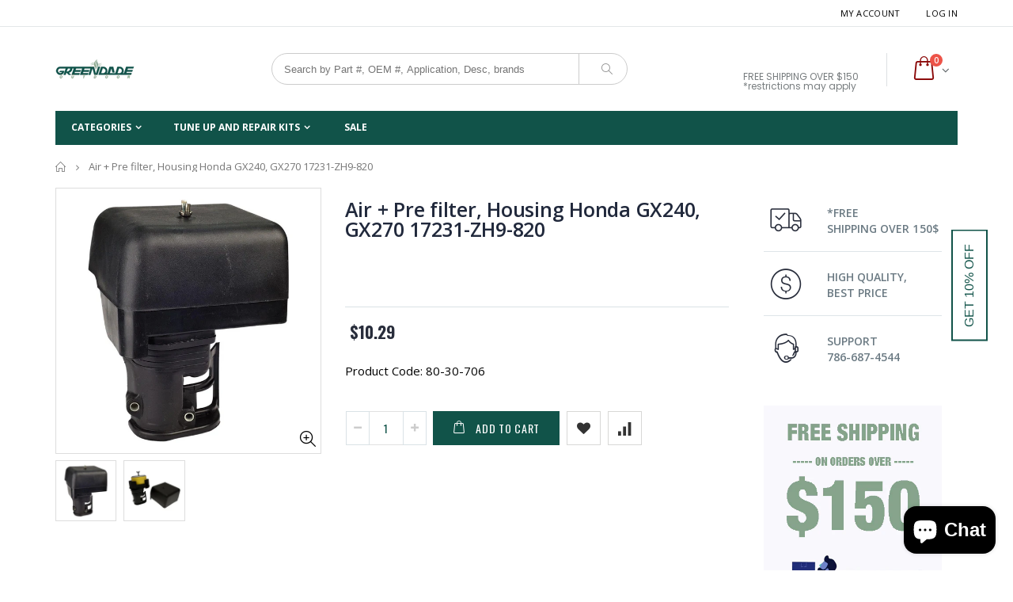

--- FILE ---
content_type: text/html; charset=utf-8
request_url: https://www.greendadeoutdoor.com/products/air-pre-filter-housing-honda-gx240-gx270-17231-zh9-820
body_size: 35134
content:
<!doctype html>
<!--[if IE 8]><html class="no-js lt-ie9" lang="en"> <![endif]-->
<!--[if IE 9 ]><html class="ie9 no-js"> <![endif]-->
<!--[if (gt IE 9)|!(IE)]><!--> <html class="no-js"> <!--<![endif]-->
<head> 

  <!-- Google tag (gtag.js) -->
<script async src="https://www.googletagmanager.com/gtag/js?id=G-ND80KEHR2L"></script>
<script>
  window.dataLayer = window.dataLayer || [];
  function gtag(){dataLayer.push(arguments);}
  gtag('js', new Date());

  gtag('config', 'G-ND80KEHR2L');
</script>
  
  <!-- Basic page needs ================================================== -->
  <meta charset="utf-8">  
  <meta http-equiv="Content-Type" content="text/html; charset=utf-8"> 
  <link rel="shortcut icon" href="//www.greendadeoutdoor.com/cdn/shop/t/4/assets/favicon.ico?v=57644213532798613221521046314" type="image/png" /> 
  
  <title>Air + Pre filter, Housing Honda GX240, GX270 17231-ZH9-820 - Green Dade Outdoor</title>
  

  
  <meta name="description" content="Replaces OEM: 17231-ZH9-820, 172335-Z52-820, 30-336 Fits: Honda GX240, GX270">
  

  <!-- Helpers ================================================== -->
  <!-- /snippets/social-meta-tags.liquid -->


  <meta property="og:type" content="product">
  <meta property="og:title" content="Air + Pre filter, Housing Honda GX240, GX270 17231-ZH9-820">
  
  <meta property="og:image" content="http://www.greendadeoutdoor.com/cdn/shop/products/17231-ZH9-820Honda_grande.jpg?v=1598038250">
  <meta property="og:image:secure_url" content="https://www.greendadeoutdoor.com/cdn/shop/products/17231-ZH9-820Honda_grande.jpg?v=1598038250">
  
  <meta property="og:image" content="http://www.greendadeoutdoor.com/cdn/shop/products/17231-ZH9-820_24cf5770-1bb5-4795-b5cf-7d2feb2478cc_grande.jpg?v=1598038240">
  <meta property="og:image:secure_url" content="https://www.greendadeoutdoor.com/cdn/shop/products/17231-ZH9-820_24cf5770-1bb5-4795-b5cf-7d2feb2478cc_grande.jpg?v=1598038240">
  
  <meta property="og:price:amount" content="10.29">
  <meta property="og:price:currency" content="USD">


  <meta property="og:description" content="Replaces OEM: 17231-ZH9-820, 172335-Z52-820, 30-336 Fits: Honda GX240, GX270">

  <meta property="og:url" content="https://www.greendadeoutdoor.com/products/air-pre-filter-housing-honda-gx240-gx270-17231-zh9-820">
  <meta property="og:site_name" content="Green Dade Outdoor">





<meta name="twitter:card" content="summary">

  <meta name="twitter:title" content="Air + Pre filter, Housing Honda GX240, GX270 17231-ZH9-820">
  <meta name="twitter:description" content="Replaces OEM: 17231-ZH9-820, 172335-Z52-820, 30-336
Fits: Honda GX240, GX270">
  <meta name="twitter:image" content="https://www.greendadeoutdoor.com/cdn/shop/products/17231-ZH9-820Honda_medium.jpg?v=1598038250">
  <meta name="twitter:image:width" content="240">
  <meta name="twitter:image:height" content="240">


  <link rel="canonical" href="https://www.greendadeoutdoor.com/products/air-pre-filter-housing-honda-gx240-gx270-17231-zh9-820"> 
  
  <meta name="viewport" content="width=device-width, initial-scale=1, minimum-scale=1, maximum-scale=1" />
  
  <meta name="theme-color" content="">
  <link href="//www.greendadeoutdoor.com/cdn/shop/t/4/assets/bootstrap.min.css?v=58221731202380851321517423818" rel="stylesheet" type="text/css" media="all" />
  
  <!-- CSS ==================================================+ -->
  
  <link href="//www.greendadeoutdoor.com/cdn/shop/t/4/assets/porto-icon.css?v=49985406912190436601517423827" rel="stylesheet" type="text/css" media="all" /> 
  <link href="//www.greendadeoutdoor.com/cdn/shop/t/4/assets/font-awesome.min.css?v=55584660431705360781517423819" rel="stylesheet" type="text/css" media="all" /> 
  <link href="//www.greendadeoutdoor.com/cdn/shop/t/4/assets/owl.carousel.min.css?v=106405612012531233011517423826" rel="stylesheet" type="text/css" media="all" /> 
  <link href="//www.greendadeoutdoor.com/cdn/shop/t/4/assets/effect.css?v=153722677183014820831517423818" rel="stylesheet" type="text/css" media="all" /> 
  <link href="//www.greendadeoutdoor.com/cdn/shop/t/4/assets/ultramegamenu.css?v=33467698333256212981517423829" rel="stylesheet" type="text/css" media="all" />
  <link href="//www.greendadeoutdoor.com/cdn/shop/t/4/assets/magnific-popup.css?v=11852046022619003361517423825" rel="stylesheet" type="text/css" media="all" /> 
  <link href="//www.greendadeoutdoor.com/cdn/shop/t/4/assets/styles.scss.css?v=36408870508187174751700760167" rel="stylesheet" type="text/css" media="all" />
  <link href="//www.greendadeoutdoor.com/cdn/shop/t/4/assets/responsive.css?v=73013941278799513281517423827" rel="stylesheet" type="text/css" media="all" />
  
  
  <link href="//www.greendadeoutdoor.com/cdn/shop/t/4/assets/jquery.fancybox.css?v=89610375720255671161517423823" rel="stylesheet" type="text/css" media="all" /> 
   
  <link href="//www.greendadeoutdoor.com/cdn/shop/t/4/assets/animate.css?v=141941548326680370661517423816" rel="stylesheet" type="text/css" media="all" />
  
  <link href="//www.greendadeoutdoor.com/cdn/shop/t/4/assets/color-config.scss.css?v=31142153899111358131767618649" rel="stylesheet" type="text/css" media="all" />
  
  <link href="//www.greendadeoutdoor.com/cdn/shop/t/4/assets/new-style.css?v=111728996340850791281517423825" rel="stylesheet" type="text/css" media="all" /> 
  
  
  
  
  <link href="//www.greendadeoutdoor.com/cdn/shop/t/4/assets/disable_border_radius.scss.css?v=133045658483405296151517423839" rel="stylesheet" type="text/css" media="all" />
  <!-- Header hook for plugins ================================================== -->
  <script>window.performance && window.performance.mark && window.performance.mark('shopify.content_for_header.start');</script><meta name="google-site-verification" content="xBcmxIk0UF9nqx_P2KI05b6XokekkEA4LMjsLTzeXaE">
<meta id="shopify-digital-wallet" name="shopify-digital-wallet" content="/22595777/digital_wallets/dialog">
<meta name="shopify-checkout-api-token" content="6dd22eb59585fb7f7f93c43bf994b53f">
<meta id="in-context-paypal-metadata" data-shop-id="22595777" data-venmo-supported="true" data-environment="production" data-locale="en_US" data-paypal-v4="true" data-currency="USD">
<link rel="alternate" type="application/json+oembed" href="https://www.greendadeoutdoor.com/products/air-pre-filter-housing-honda-gx240-gx270-17231-zh9-820.oembed">
<script async="async" src="/checkouts/internal/preloads.js?locale=en-US"></script>
<link rel="preconnect" href="https://shop.app" crossorigin="anonymous">
<script async="async" src="https://shop.app/checkouts/internal/preloads.js?locale=en-US&shop_id=22595777" crossorigin="anonymous"></script>
<script id="apple-pay-shop-capabilities" type="application/json">{"shopId":22595777,"countryCode":"US","currencyCode":"USD","merchantCapabilities":["supports3DS"],"merchantId":"gid:\/\/shopify\/Shop\/22595777","merchantName":"Green Dade Outdoor","requiredBillingContactFields":["postalAddress","email"],"requiredShippingContactFields":["postalAddress","email"],"shippingType":"shipping","supportedNetworks":["visa","masterCard","amex","discover","elo","jcb"],"total":{"type":"pending","label":"Green Dade Outdoor","amount":"1.00"},"shopifyPaymentsEnabled":true,"supportsSubscriptions":true}</script>
<script id="shopify-features" type="application/json">{"accessToken":"6dd22eb59585fb7f7f93c43bf994b53f","betas":["rich-media-storefront-analytics"],"domain":"www.greendadeoutdoor.com","predictiveSearch":true,"shopId":22595777,"locale":"en"}</script>
<script>var Shopify = Shopify || {};
Shopify.shop = "newgreendadeoutdoor-com.myshopify.com";
Shopify.locale = "en";
Shopify.currency = {"active":"USD","rate":"1.0"};
Shopify.country = "US";
Shopify.theme = {"name":"porto-theme","id":618496006,"schema_name":"Porto","schema_version":"2.1","theme_store_id":null,"role":"main"};
Shopify.theme.handle = "null";
Shopify.theme.style = {"id":null,"handle":null};
Shopify.cdnHost = "www.greendadeoutdoor.com/cdn";
Shopify.routes = Shopify.routes || {};
Shopify.routes.root = "/";</script>
<script type="module">!function(o){(o.Shopify=o.Shopify||{}).modules=!0}(window);</script>
<script>!function(o){function n(){var o=[];function n(){o.push(Array.prototype.slice.apply(arguments))}return n.q=o,n}var t=o.Shopify=o.Shopify||{};t.loadFeatures=n(),t.autoloadFeatures=n()}(window);</script>
<script>
  window.ShopifyPay = window.ShopifyPay || {};
  window.ShopifyPay.apiHost = "shop.app\/pay";
  window.ShopifyPay.redirectState = null;
</script>
<script id="shop-js-analytics" type="application/json">{"pageType":"product"}</script>
<script defer="defer" async type="module" src="//www.greendadeoutdoor.com/cdn/shopifycloud/shop-js/modules/v2/client.init-shop-cart-sync_BT-GjEfc.en.esm.js"></script>
<script defer="defer" async type="module" src="//www.greendadeoutdoor.com/cdn/shopifycloud/shop-js/modules/v2/chunk.common_D58fp_Oc.esm.js"></script>
<script defer="defer" async type="module" src="//www.greendadeoutdoor.com/cdn/shopifycloud/shop-js/modules/v2/chunk.modal_xMitdFEc.esm.js"></script>
<script type="module">
  await import("//www.greendadeoutdoor.com/cdn/shopifycloud/shop-js/modules/v2/client.init-shop-cart-sync_BT-GjEfc.en.esm.js");
await import("//www.greendadeoutdoor.com/cdn/shopifycloud/shop-js/modules/v2/chunk.common_D58fp_Oc.esm.js");
await import("//www.greendadeoutdoor.com/cdn/shopifycloud/shop-js/modules/v2/chunk.modal_xMitdFEc.esm.js");

  window.Shopify.SignInWithShop?.initShopCartSync?.({"fedCMEnabled":true,"windoidEnabled":true});

</script>
<script>
  window.Shopify = window.Shopify || {};
  if (!window.Shopify.featureAssets) window.Shopify.featureAssets = {};
  window.Shopify.featureAssets['shop-js'] = {"shop-cart-sync":["modules/v2/client.shop-cart-sync_DZOKe7Ll.en.esm.js","modules/v2/chunk.common_D58fp_Oc.esm.js","modules/v2/chunk.modal_xMitdFEc.esm.js"],"init-fed-cm":["modules/v2/client.init-fed-cm_B6oLuCjv.en.esm.js","modules/v2/chunk.common_D58fp_Oc.esm.js","modules/v2/chunk.modal_xMitdFEc.esm.js"],"shop-cash-offers":["modules/v2/client.shop-cash-offers_D2sdYoxE.en.esm.js","modules/v2/chunk.common_D58fp_Oc.esm.js","modules/v2/chunk.modal_xMitdFEc.esm.js"],"shop-login-button":["modules/v2/client.shop-login-button_QeVjl5Y3.en.esm.js","modules/v2/chunk.common_D58fp_Oc.esm.js","modules/v2/chunk.modal_xMitdFEc.esm.js"],"pay-button":["modules/v2/client.pay-button_DXTOsIq6.en.esm.js","modules/v2/chunk.common_D58fp_Oc.esm.js","modules/v2/chunk.modal_xMitdFEc.esm.js"],"shop-button":["modules/v2/client.shop-button_DQZHx9pm.en.esm.js","modules/v2/chunk.common_D58fp_Oc.esm.js","modules/v2/chunk.modal_xMitdFEc.esm.js"],"avatar":["modules/v2/client.avatar_BTnouDA3.en.esm.js"],"init-windoid":["modules/v2/client.init-windoid_CR1B-cfM.en.esm.js","modules/v2/chunk.common_D58fp_Oc.esm.js","modules/v2/chunk.modal_xMitdFEc.esm.js"],"init-shop-for-new-customer-accounts":["modules/v2/client.init-shop-for-new-customer-accounts_C_vY_xzh.en.esm.js","modules/v2/client.shop-login-button_QeVjl5Y3.en.esm.js","modules/v2/chunk.common_D58fp_Oc.esm.js","modules/v2/chunk.modal_xMitdFEc.esm.js"],"init-shop-email-lookup-coordinator":["modules/v2/client.init-shop-email-lookup-coordinator_BI7n9ZSv.en.esm.js","modules/v2/chunk.common_D58fp_Oc.esm.js","modules/v2/chunk.modal_xMitdFEc.esm.js"],"init-shop-cart-sync":["modules/v2/client.init-shop-cart-sync_BT-GjEfc.en.esm.js","modules/v2/chunk.common_D58fp_Oc.esm.js","modules/v2/chunk.modal_xMitdFEc.esm.js"],"shop-toast-manager":["modules/v2/client.shop-toast-manager_DiYdP3xc.en.esm.js","modules/v2/chunk.common_D58fp_Oc.esm.js","modules/v2/chunk.modal_xMitdFEc.esm.js"],"init-customer-accounts":["modules/v2/client.init-customer-accounts_D9ZNqS-Q.en.esm.js","modules/v2/client.shop-login-button_QeVjl5Y3.en.esm.js","modules/v2/chunk.common_D58fp_Oc.esm.js","modules/v2/chunk.modal_xMitdFEc.esm.js"],"init-customer-accounts-sign-up":["modules/v2/client.init-customer-accounts-sign-up_iGw4briv.en.esm.js","modules/v2/client.shop-login-button_QeVjl5Y3.en.esm.js","modules/v2/chunk.common_D58fp_Oc.esm.js","modules/v2/chunk.modal_xMitdFEc.esm.js"],"shop-follow-button":["modules/v2/client.shop-follow-button_CqMgW2wH.en.esm.js","modules/v2/chunk.common_D58fp_Oc.esm.js","modules/v2/chunk.modal_xMitdFEc.esm.js"],"checkout-modal":["modules/v2/client.checkout-modal_xHeaAweL.en.esm.js","modules/v2/chunk.common_D58fp_Oc.esm.js","modules/v2/chunk.modal_xMitdFEc.esm.js"],"shop-login":["modules/v2/client.shop-login_D91U-Q7h.en.esm.js","modules/v2/chunk.common_D58fp_Oc.esm.js","modules/v2/chunk.modal_xMitdFEc.esm.js"],"lead-capture":["modules/v2/client.lead-capture_BJmE1dJe.en.esm.js","modules/v2/chunk.common_D58fp_Oc.esm.js","modules/v2/chunk.modal_xMitdFEc.esm.js"],"payment-terms":["modules/v2/client.payment-terms_Ci9AEqFq.en.esm.js","modules/v2/chunk.common_D58fp_Oc.esm.js","modules/v2/chunk.modal_xMitdFEc.esm.js"]};
</script>
<script>(function() {
  var isLoaded = false;
  function asyncLoad() {
    if (isLoaded) return;
    isLoaded = true;
    var urls = ["https:\/\/acp-magento.appspot.com\/js\/acp-magento.js?v=2\u0026mode=shopify\u0026UUID=777eec2d-ec99-4f84-af6c-79b0ad0b97ac\u0026store=22595777\u0026shop=newgreendadeoutdoor-com.myshopify.com","https:\/\/bingshoppingtool-t2app-prod.trafficmanager.net\/uet\/tracking_script?shop=newgreendadeoutdoor-com.myshopify.com","https:\/\/omnisnippet1.com\/platforms\/shopify.js?source=scriptTag\u0026v=2025-05-15T12\u0026shop=newgreendadeoutdoor-com.myshopify.com"];
    for (var i = 0; i < urls.length; i++) {
      var s = document.createElement('script');
      s.type = 'text/javascript';
      s.async = true;
      s.src = urls[i];
      var x = document.getElementsByTagName('script')[0];
      x.parentNode.insertBefore(s, x);
    }
  };
  if(window.attachEvent) {
    window.attachEvent('onload', asyncLoad);
  } else {
    window.addEventListener('load', asyncLoad, false);
  }
})();</script>
<script id="__st">var __st={"a":22595777,"offset":-18000,"reqid":"114e8dde-a43a-4b2e-b266-fc7b21ee592e-1769426408","pageurl":"www.greendadeoutdoor.com\/products\/air-pre-filter-housing-honda-gx240-gx270-17231-zh9-820","u":"cff9de4856ef","p":"product","rtyp":"product","rid":11695994502};</script>
<script>window.ShopifyPaypalV4VisibilityTracking = true;</script>
<script id="captcha-bootstrap">!function(){'use strict';const t='contact',e='account',n='new_comment',o=[[t,t],['blogs',n],['comments',n],[t,'customer']],c=[[e,'customer_login'],[e,'guest_login'],[e,'recover_customer_password'],[e,'create_customer']],r=t=>t.map((([t,e])=>`form[action*='/${t}']:not([data-nocaptcha='true']) input[name='form_type'][value='${e}']`)).join(','),a=t=>()=>t?[...document.querySelectorAll(t)].map((t=>t.form)):[];function s(){const t=[...o],e=r(t);return a(e)}const i='password',u='form_key',d=['recaptcha-v3-token','g-recaptcha-response','h-captcha-response',i],f=()=>{try{return window.sessionStorage}catch{return}},m='__shopify_v',_=t=>t.elements[u];function p(t,e,n=!1){try{const o=window.sessionStorage,c=JSON.parse(o.getItem(e)),{data:r}=function(t){const{data:e,action:n}=t;return t[m]||n?{data:e,action:n}:{data:t,action:n}}(c);for(const[e,n]of Object.entries(r))t.elements[e]&&(t.elements[e].value=n);n&&o.removeItem(e)}catch(o){console.error('form repopulation failed',{error:o})}}const l='form_type',E='cptcha';function T(t){t.dataset[E]=!0}const w=window,h=w.document,L='Shopify',v='ce_forms',y='captcha';let A=!1;((t,e)=>{const n=(g='f06e6c50-85a8-45c8-87d0-21a2b65856fe',I='https://cdn.shopify.com/shopifycloud/storefront-forms-hcaptcha/ce_storefront_forms_captcha_hcaptcha.v1.5.2.iife.js',D={infoText:'Protected by hCaptcha',privacyText:'Privacy',termsText:'Terms'},(t,e,n)=>{const o=w[L][v],c=o.bindForm;if(c)return c(t,g,e,D).then(n);var r;o.q.push([[t,g,e,D],n]),r=I,A||(h.body.append(Object.assign(h.createElement('script'),{id:'captcha-provider',async:!0,src:r})),A=!0)});var g,I,D;w[L]=w[L]||{},w[L][v]=w[L][v]||{},w[L][v].q=[],w[L][y]=w[L][y]||{},w[L][y].protect=function(t,e){n(t,void 0,e),T(t)},Object.freeze(w[L][y]),function(t,e,n,w,h,L){const[v,y,A,g]=function(t,e,n){const i=e?o:[],u=t?c:[],d=[...i,...u],f=r(d),m=r(i),_=r(d.filter((([t,e])=>n.includes(e))));return[a(f),a(m),a(_),s()]}(w,h,L),I=t=>{const e=t.target;return e instanceof HTMLFormElement?e:e&&e.form},D=t=>v().includes(t);t.addEventListener('submit',(t=>{const e=I(t);if(!e)return;const n=D(e)&&!e.dataset.hcaptchaBound&&!e.dataset.recaptchaBound,o=_(e),c=g().includes(e)&&(!o||!o.value);(n||c)&&t.preventDefault(),c&&!n&&(function(t){try{if(!f())return;!function(t){const e=f();if(!e)return;const n=_(t);if(!n)return;const o=n.value;o&&e.removeItem(o)}(t);const e=Array.from(Array(32),(()=>Math.random().toString(36)[2])).join('');!function(t,e){_(t)||t.append(Object.assign(document.createElement('input'),{type:'hidden',name:u})),t.elements[u].value=e}(t,e),function(t,e){const n=f();if(!n)return;const o=[...t.querySelectorAll(`input[type='${i}']`)].map((({name:t})=>t)),c=[...d,...o],r={};for(const[a,s]of new FormData(t).entries())c.includes(a)||(r[a]=s);n.setItem(e,JSON.stringify({[m]:1,action:t.action,data:r}))}(t,e)}catch(e){console.error('failed to persist form',e)}}(e),e.submit())}));const S=(t,e)=>{t&&!t.dataset[E]&&(n(t,e.some((e=>e===t))),T(t))};for(const o of['focusin','change'])t.addEventListener(o,(t=>{const e=I(t);D(e)&&S(e,y())}));const B=e.get('form_key'),M=e.get(l),P=B&&M;t.addEventListener('DOMContentLoaded',(()=>{const t=y();if(P)for(const e of t)e.elements[l].value===M&&p(e,B);[...new Set([...A(),...v().filter((t=>'true'===t.dataset.shopifyCaptcha))])].forEach((e=>S(e,t)))}))}(h,new URLSearchParams(w.location.search),n,t,e,['guest_login'])})(!0,!0)}();</script>
<script integrity="sha256-4kQ18oKyAcykRKYeNunJcIwy7WH5gtpwJnB7kiuLZ1E=" data-source-attribution="shopify.loadfeatures" defer="defer" src="//www.greendadeoutdoor.com/cdn/shopifycloud/storefront/assets/storefront/load_feature-a0a9edcb.js" crossorigin="anonymous"></script>
<script crossorigin="anonymous" defer="defer" src="//www.greendadeoutdoor.com/cdn/shopifycloud/storefront/assets/shopify_pay/storefront-65b4c6d7.js?v=20250812"></script>
<script data-source-attribution="shopify.dynamic_checkout.dynamic.init">var Shopify=Shopify||{};Shopify.PaymentButton=Shopify.PaymentButton||{isStorefrontPortableWallets:!0,init:function(){window.Shopify.PaymentButton.init=function(){};var t=document.createElement("script");t.src="https://www.greendadeoutdoor.com/cdn/shopifycloud/portable-wallets/latest/portable-wallets.en.js",t.type="module",document.head.appendChild(t)}};
</script>
<script data-source-attribution="shopify.dynamic_checkout.buyer_consent">
  function portableWalletsHideBuyerConsent(e){var t=document.getElementById("shopify-buyer-consent"),n=document.getElementById("shopify-subscription-policy-button");t&&n&&(t.classList.add("hidden"),t.setAttribute("aria-hidden","true"),n.removeEventListener("click",e))}function portableWalletsShowBuyerConsent(e){var t=document.getElementById("shopify-buyer-consent"),n=document.getElementById("shopify-subscription-policy-button");t&&n&&(t.classList.remove("hidden"),t.removeAttribute("aria-hidden"),n.addEventListener("click",e))}window.Shopify?.PaymentButton&&(window.Shopify.PaymentButton.hideBuyerConsent=portableWalletsHideBuyerConsent,window.Shopify.PaymentButton.showBuyerConsent=portableWalletsShowBuyerConsent);
</script>
<script data-source-attribution="shopify.dynamic_checkout.cart.bootstrap">document.addEventListener("DOMContentLoaded",(function(){function t(){return document.querySelector("shopify-accelerated-checkout-cart, shopify-accelerated-checkout")}if(t())Shopify.PaymentButton.init();else{new MutationObserver((function(e,n){t()&&(Shopify.PaymentButton.init(),n.disconnect())})).observe(document.body,{childList:!0,subtree:!0})}}));
</script>
<link id="shopify-accelerated-checkout-styles" rel="stylesheet" media="screen" href="https://www.greendadeoutdoor.com/cdn/shopifycloud/portable-wallets/latest/accelerated-checkout-backwards-compat.css" crossorigin="anonymous">
<style id="shopify-accelerated-checkout-cart">
        #shopify-buyer-consent {
  margin-top: 1em;
  display: inline-block;
  width: 100%;
}

#shopify-buyer-consent.hidden {
  display: none;
}

#shopify-subscription-policy-button {
  background: none;
  border: none;
  padding: 0;
  text-decoration: underline;
  font-size: inherit;
  cursor: pointer;
}

#shopify-subscription-policy-button::before {
  box-shadow: none;
}

      </style>

<script>window.performance && window.performance.mark && window.performance.mark('shopify.content_for_header.end');</script>
  <!-- /snippets/oldIE-js.liquid -->


<!--[if lt IE 9]>
<script src="//cdnjs.cloudflare.com/ajax/libs/html5shiv/3.7.2/html5shiv.min.js" type="text/javascript"></script>
<script src="//www.greendadeoutdoor.com/cdn/shop/t/4/assets/respond.min.js?v=52248677837542619231517423827" type="text/javascript"></script>
<link href="//www.greendadeoutdoor.com/cdn/shop/t/4/assets/respond-proxy.html" id="respond-proxy" rel="respond-proxy" />
<link href="//www.greendadeoutdoor.com/search?q=1d62cf8d196c171e09a2bdd2ede39f16" id="respond-redirect" rel="respond-redirect" />
<script src="//www.greendadeoutdoor.com/search?q=1d62cf8d196c171e09a2bdd2ede39f16" type="text/javascript"></script>
<![endif]-->


 
  <script src="//www.greendadeoutdoor.com/cdn/shop/t/4/assets/vendor.js?v=113621509916466055761517423829" type="text/javascript"></script>
  <script src="//www.greendadeoutdoor.com/cdn/shop/t/4/assets/bootstrap.min.js?v=135618559580299884151517423818" type="text/javascript"></script> 
  
  
  <link href="//fonts.googleapis.com/css?family=Open Sans:300italic,400italic,600italic,700italic,800italic,700,300,600,800,400&amp;subset=cyrillic-ext,greek-ext,latin,latin-ext,cyrillic,greek,vietnamese" rel='stylesheet' type='text/css'>
  
  
  <link href="//fonts.googleapis.com/css?family=Open Sans:300italic,400italic,600italic,700italic,800italic,700,300,600,800,400&amp;subset=cyrillic-ext,greek-ext,latin,latin-ext,cyrillic,greek,vietnamese" rel='stylesheet' type='text/css'>
  
  <script type="text/javascript">
    var productsObj = {}; 
    var swatch_color_enable = true;
    var asset_url = '//www.greendadeoutdoor.com/cdn/shop/t/4/assets//?v=1077';
    var money_format = '<span class="money">${{amount}}</span>';
    var multi_language = false;
  </script> 
  <script src="//www.greendadeoutdoor.com/cdn/shop/t/4/assets/lang2.js?v=150301351674140427431517423824" type="text/javascript"></script>
<script>
  var translator = {
    current_lang : jQuery.cookie("language"),
    init: function() {
      translator.updateStyling();	 
      translator.updateLangSwitcher();
    },
    updateStyling: function() {
        var style;
        if (translator.isLang2()) {
          style = "<style>*[data-translate] {visibility:hidden} .lang1 {display:none}</style>";          
        } else {
          style = "<style>*[data-translate] {visibility:visible} .lang2 {display:none}</style>";
        }
        jQuery('head').append(style);
    },
    updateLangSwitcher: function() { 
      if (translator.isLang2()) {
        jQuery(".current-language span").removeClass('active');
        jQuery(".current-language span[class=lang-2]").addClass("active");
      }
    },
    getTextToTranslate: function(selector) {
      var result = window.lang2;
      var params;
      if (selector.indexOf("|") > 0) {
        var devideList = selector.split("|");
        selector = devideList[0];
        params = devideList[1].split(",");
      }

      var selectorArr = selector.split('.');
      if (selectorArr) {
        for (var i = 0; i < selectorArr.length; i++) {
            result = result[selectorArr[i]];
        }
      } else {
        result = result[selector];
      }
      if (result && result.one && result.other) {
        var countEqual1 = true;
        for (var i = 0; i < params.length; i++) {
          if (params[i].indexOf("count") >= 0) {
            variables = params[i].split(":");
            if (variables.length>1) {
              var count = variables[1];
              if (count > 1) {
                countEqual1 = false;
              }
            }
          }
        } 
        if (countEqual1) {
          result = result.one;
        } else {
          result = result.other;
        }
      } 
      
      if (params && params.length>0) {
        result = result.replace(/{{\s*/g, "{{");
        result = result.replace(/\s*}}/g, "}}");
        for (var i = 0; i < params.length; i++) {
          variables = params[i].split(":");
          if (variables.length>1) {
            result = result.replace("{{"+variables[0]+"}}", variables[1]);
          }          
        }
      }
      

      return result;
    },
    isLang2: function() {
      return translator.current_lang && translator.current_lang == 2;
    }, 
    doTranslate: function(blockSelector) {
      if (translator.isLang2()) {
        jQuery(blockSelector + " [data-translate]").each(function(e) {          
          var item = jQuery(this);
          var selector = item.attr("data-translate");
          var text = translator.getTextToTranslate(selector); 
          if (item.attr("translate-item")) {
            var attribute = item.attr("translate-item");
            if (attribute == 'blog-date-author') {
              item.html(text);
            } else if (attribute!="") {            
              item.attr(attribute,text);
            }
          } else if (item.is("input")) { 
            if(item.is("input[type=search]")){
            	item.attr("placeholder", text);
            }else{
            	item.val(text);
            }
            
          } else {
            item.text(text);
          }
          item.css("visibility","visible");
        });
      }
    }   
  };
  translator.init(); 
  jQuery(document).ready(function() {     
    jQuery('.select-language a').on('click', function(){ 
      var value = jQuery(this).data('lang');
      jQuery.cookie('language', value, {expires:10, path:'/'});
      location.reload();
    });
  	translator.doTranslate("body");
  });
</script>
  <style>
    
    .product-view .product-options .selector-wrapper {
      display: none;
    }
     
    
    .top-navigation li.level0.parent a.level-top:after{
margin-top: -7px;
}
.header-container.sticky-header .top-navigation li.level0.parent a.level-top:after{
margin-top: -6.5px;
}
.header-container.sticky-header .top-navigation{
border:0;
}
.header-container.sticky-header .top-navigation{
height: auto;
}
.header-container.sticky-header .main-nav .top-navigation li.level0 a.level-top{
height: auto;
}
.homepage-bar {
border:none;
margin: 20px 0px;
}
.homepage-bar [class^="col-md-"]{
border:0;
}
.homepage-bar {
    border-bottom: 1px solid #E5E8E8;
    margin: 0 0 20px 0;
}
.footer-wrapper .footer-middle input {
float: left;
height: 36px;
padding: 0 10px;
border: 0;
background-color: #45464e;
border-radius: 5px;
max-width: 300px;
width: 100%;
}
.footer-wrapper .footer-middle button {
padding: 0;
font-size: 14px;
height: 36px;
line-height: 36px;
border-radius: 0 5px 5px 0;
font-weight: normal;
min-width: 75px;
color: white;
margin-left: -75px;
text-transform: uppercase;
}
.header-container.sticky-header .main-nav .mini-cart .icon-cart-header i {
color: #fff;
}
.header-container{
border: 0;
}
.header-container.type21 .top-links-container{
border-bottom: 1px solid #e3e7e8;
    padding: 4px 0;
}
.header-container.type21 .search-area #search_mini_form .form-search {
    border-radius: 20px !important;
}
.header-container .search-area .form-search input{
box-shadow: none;
    border-right: 1px solid #ccc;
}
.header-container.type21 .header .custom-block span{
font-family: 'Poppins';
    margin-top: 4px;
font-weight: 400;
    color: #787d7f !important;
    font-size: 12px;
}
.header-container.type21 .main-nav .main-top-nav{
border-radius: 0;
}
.slideshow-section .slideshow .owl-dots {
    position: absolute;
    display: inline-block;
    left: 31px;
    right: 0;
    bottom: 32px;
    text-align: left;
}
.owl-dots .owl-dot span {
    width: 12px;
    height: 12px;
    background: transparent;
    margin: 5px 7px;
    display: block;
    border: 1px solid #2f2727;
}
.homepage-bar .col-md-4 .text-area h3 {
    color: #465157;
    font-size: 14px;
    margin: 0;
    line-height: 19px;
    font-weight: 600;
}
.homepage-bar .col-md-4 .text-area p {
    font-size: 13px;
    margin: 0;
    line-height: 19px;
    color: #839199 !important;
    font-weight: 300;
}
.homepage-bar .col-md-4 {
    padding-top: 24px;
    padding-bottom: 24px;
}
.main_section_three .sidebar-section-main .home-side-menu-type2 h2{
    background-color: #2f2727;
    font-size: 14px;
    font-family: 'Oswald';
    font-weight: 400;
    letter-spacing: 0.075em;
    color: #fff;
    padding: 10px 20px 11px;
    line-height: 1;
    margin-bottom: 0;
}
.main_section_three .sidebar-section-main .home-side-menu-type2 {
    border: 1px solid #E6EBEE;
}
.category-products .products-grid.columns4{
margin:0;
padding-top: 0;
}
.featured-brands h3.title-widget{
background-image:none;
position: relative;
}
.featured-brands h3.title-widget::after, 
.main-container .products-collection h3.title-widget::after{
content: '';
position: absolute;
width: 100%;
height: 1px;
left:0;
top: 50%;
background: #DDE0E2;
}
.main-container h3.title-widget span.inner{
background: #fff;
position: relative;
    z-index: 1;
}
.main-container .featured-brands .owl-carousel {
    padding: 35px 80px 15px 80px;
}
.featured-brands .owl-nav, 
.main-container .products-collection .category-products .owl-nav{
position: static;
}
.main-container .products-collection .category-products .owl-nav{
text-align: center;
}
.featured-brands .owl-nav div {
    text-align: center;
    font-size: 22px;
    display: inline-block;
    position: absolute;
    top: calc(50% - 15px);
}
.featured-brands .owl-nav div.owl-prev {
    left: 0;
}
.featured-brands .owl-nav div.owl-next {
    right: 0;
}
.featured-brands .owl-nav div.owl-prev i:before,.products-collection .icon-left-open:before {
    content: "\e829";
font-size: 18px;
}
.featured-brands .owl-nav div.owl-next i:before,.products-collection .icon-right-open:before {
    content: "\e828";
font-size: 18px;
}
.main-container .products-collection h3.title-widget{
margin-bottom: 20px;
}
.products-collection .category-products .products-grid .item{
padding: 10px;
}
.products-collection .category-products{
margin: 0px -10px;
}
.main-container .main-breadcrumbs {margin-top: -15px;}
.main-container .top-container .category-banner .full-width-image-banner {
margin-bottom: 13px;
}
.footer-wrapper .bestseller .sidebar-content{
border: none;
}
.footer-wrapper .footer-block-title h3 span, .footer-wrapper .footer-middle .info-footer .footer-block-title h3 span{
font-size: 16px;
}
.footer-wrapper .footer-middle p {
    margin-bottom: 15px;
    margin: 0 0 15px;
    line-height: 24px;
    font-family: 'Poppins';
    font-weight: 400;
}
.footer-wrapper .footer-middle ul.contact-info li p {
    display: inline-block;
    vertical-align: top;
    margin: 0;
    font-family: 'Poppins';
    font-weight: 400;
    line-height: 18px;
}
.footer-wrapper .footer-middle .info-footer .bestseller .sidebar-content .item .item-area .product-name a {
    font-family: 'Poppins';
    font-size: 13px;
    letter-spacing: 0.005em;
    font-weight: 400;
    color: #a8a8a8;
}
.footer-wrapper .bestseller .sidebar-content .products-grid .item .item-area .details-area .price-box .price {
    font-size: 15px;
    font-weight: 400;
}
.footer-wrapper .footer-middle .info-footer .bestseller .sidebar-content .item .item-area .price span {
    color: #a8a8a8;
}
.footer-wrapper .footer-middle-2 .block-middle2 {
    border-top: 1px solid #3d3d38;
    padding-top: 42px;
}
.footer-wrapper .footer-middle-2 .block-title {
    margin-bottom: 15px;
}
.footer-wrapper .footer-middle-2 .block-title strong {
    font-family: 'Oswald';
    font-size: 15px;
    font-weight: 400;
    letter-spacing: 0.075em;
    text-transform: uppercase;
    color: #fff;
}
.footer-wrapper .footer-middle-2 ul.links li {
    position: relative;
    padding: 6px 0;
    line-height: 1;
    display: block;
}
.footer-wrapper .footer-middle {
    padding: 63px 0 0;
    font-size: 13px;
    font-family: 'Poppins';
    letter-spacing: 0.005em;
    font-size: 13px;
    position: relative;
}
.footer-wrapper .social-icons a {
    width: 48px;
    height: 48px;
    line-height: 48px;
    text-align: center;
    color: white;
    background-color: #33332F;
    float: left;
    font-size: 18px;
    margin-left: 7px;
    vertical-align: middle;
    margin-top: -4px;
}
.footer-wrapper .social-icons a i {
    color: #fff;
}
.footer-wrapper .footer-middle-2 .block-bottom {
    border-top: 1px solid #3d3d38;
    text-align: left;
    padding: 27px 0;
    overflow: hidden;
    margin-top: 32px;
}
.footer-wrapper .footer-middle-2 .subcribe form input {
    background-color: #fff;
    color: #686865;
    height: 44px;
    border: none;
    font-size: 14px;
    padding-left: 15px;
    float: left;
    max-width: 375px;
    width: 90%;
    border-radius: 30px 0 0 30px !important;
    padding-right: 105px;
    margin-right: 22px;
}
.footer-wrapper .footer-middle-2 .subcribe form button {
    float: left;
    width: 120px;
    margin-left: -120px;
    height: 44px;
    line-height: 44px;
    padding: 0 12px;
    text-transform: uppercase;
    border-radius: 0 30px 30px 0 !important;
    opacity: 1;
}
.footer-wrapper .footer-middle-2 .subcribe .block-title {
    display: inline-block;
    vertical-align: middle;
    margin-right: 15px;
    line-height: 1;
margin-top: 15px;
}
.footer-wrapper .footer-middle-2 .subcribe form {
    display: inline-block;
    vertical-align: middle;
}
.footer-wrapper .footer-middle-2{
    padding-top: 40px;
    padding-bottom: 50px;
}
.footer-wrapper .footer-middle ul.features li{
padding: 6px 0px;
}
.footer-wrapper .footer-middle-2 address {
    margin-top: 15px;
}
.main-container .main-wrapper,
.main-container{
padding-bottom: 0px;
}
.products-related .category-products{
margin: 0px -10px;
}
.template-collection .category-products{
margin: 0px -10px;
}
.main_section_three .products-collection .category-products{
margin: 0;
}
.main_section_three .products-collection h3.title-widget:after{
content: none;
}
.main-container .main-wrapper{
    padding-bottom: 80px;
}
.template-index .main-container .main-wrapper,
.template-product .main-container .main-wrapper{
    padding-bottom: 0;
}
.template-blog .owl-dots{
    position: absolute;
    left: 0;
    right: 0;
    bottom: 0;
}
.box-popup{
    border-radius:0;
}
.main-container .checkout-cart .checkout-info .shipping h2 a:after {
    content: '\e81b';
border: 0;
    color: #21293c;
    font-size: 17px;
    background-color: transparent;
}
.main-container .checkout-cart .checkout-info .shipping h2:hover a:after {
    background-color: transparent;
    border: 0;
    color: #21293c;
}
.main-container .checkout-cart .checkout-info .shipping h2, .main-container .checkout-cart .checkout-info .shipping .shipping-form .shipping-calculator-wrapper{
border-radius: 0;
}
.main-container .checkout-cart .checkout-info .shipping .shipping-form ul.form-list li select{
border-radius: 0;
}
.main-container .checkout-cart .checkout-info .shipping h2 a.collapsed:after {
        content: '\e81c';
    border: 0;
    color: #21293c;
    font-size: 17px;
    background-color: transparent;
}
.main-container .pagenav-wrap .pagination .pagination-page li a:hover{
background: transparent;
    color: inherit;
    border-color: #ccc;
}
.main-container .pagenav-wrap .pagination .pagination-page li.active span{
background: transparent;
    color: inherit;
}
.icon-right-dir:before {
    content: '\e81a';
}
.main-container .pagenav-wrap .pagination .pagination-page li.text a:hover, .main-container .pagenav-wrap .pagination-search .pagination-page li.text a:hover{
color: inherit;
}
.collection-main-banner img{
width: 100%;
}
.category-products .products-grid .item .item-area .details-area .price .special-price {
font-family: 'Oswald';
    font-size: 18px;
    color: #ff0000;
    font-weight: 400;
}
.category-products .products-grid .item .item-area .details-area .price .compare-price{
font-family: 'Oswald';
    color: #0e2f40;
    font-size: 14px;
    font-weight: 400;
}
.category-products .products-grid .item .item-area .details-area .price{
font-family: 'Oswald';
    font-size: 18px;
    letter-spacing: 0.005em;
    color: #2b2b2d;
    font-weight: 400;
}
.html_sidebar h5{
font-family: 'Open Sans' !important;
    font-weight: 600 !important;
    font-size: 14px !important;
    color: #7a7d82 !important;
    letter-spacing: 0.022em;
} 
.product-view .product-options-bottom .add-to-cart-box .actions .action-list.wishlist ul li a{
background: none;
}
.sidebar-product .custom-block-1 div i{
color: #282d3b;
} 
.product-view .product-shop .middle-product-detail .product-type-data .price-box .price{
font-size: 21px;
    font-weight: 700;
    color: #282d3b;
font-family: 'Oswald';
}
.product-view .product-shop .middle-product-detail .product-type-data .price_compare{
font-family: 'Oswald';
    color: #2b2b2d;
font-weight: 400;
font-size: 14px;
}
.template-search .bestseller{
margin-top: 0 !important;
}
.subcribe{
margin-bottom: 20px;
}
.footer-middle iframe{
height: 200px !important; 
}
    @media(max-width: 767px){
.header-container.type21 .header {
background-color:#fff;
}
.header-container.type21.sticky-header .header {
padding: 5px 0;
}
.header-container.type21 .menu-icon a {color:#333;}
.header-container.type21 .mini-cart {margin-left:0;}
.slideshow-section .content_slideshow .content_1 h2{
font-size: 38px!important;
margin: 1px 0 5px!important;
}
.slideshow-section .content_slideshow .content_3{
right: auto;
left: 5%;
top: 12%;
}
.slideshow-section .content_slideshow .content_3 em, .slideshow-section .content_slideshow .content_2 em{
font-size: 14px!important;
margin-left: 3px!important;
}
.slideshow-section .content_slideshow .content_3 h2, .slideshow-section .content_slideshow .content_2 h2{
font-size: 39px!important;
margin: 0 0 5px!important;
}
.slideshow-section .content_slideshow .content_3 p{
font-size: 8px!important;
margin-left: 4px!important;
margin-bottom: 15px!important;
}
.slideshow-section .content_slideshow .content_3 a, .slideshow-section .content_slideshow .content_2 a{
font-size: 8px!important;
width: 80px!important;
height: 25px!important;
line-height: 25px!important;
}
}
  </style>  


<script>
  document.addEventListener("DOMContentLoaded", function(event) {
    const style = document.getElementById('wsg-custom-style');
    if (typeof window.isWsgCustomer != "undefined" && isWsgCustomer) {
      style.innerHTML = `
        ${style.innerHTML} 
        /* A friend of hideWsg - this will _show_ only for wsg customers. Add class to an element to use */
        .showWsg {
          display: unset;
        }
        /* wholesale only CSS */
        .additional-checkout-buttons, .shopify-payment-button {
          display: none !important;
        }
        .wsg-proxy-container select {
          background-color: 
          ${
        document.querySelector('input').style.backgroundColor
          ? document.querySelector('input').style.backgroundColor
          : 'white'
        } !important;
        }
      `;
    } else {
      style.innerHTML = `
        ${style.innerHTML}
        /* Add CSS rules here for NOT wsg customers - great to hide elements from retail when we can't access the code driving the element */
        
      `;
    }

    if (typeof window.embedButtonBg !== undefined && typeof window.embedButtonText !== undefined && window.embedButtonBg !== window.embedButtonText) {
      style.innerHTML = `
        ${style.innerHTML}
        .wsg-button-fix {
          background: ${embedButtonBg} !important;
          border-color: ${embedButtonBg} !important;
          color: ${embedButtonText} !important;
        }
      `;
    }

    // =========================
    //         CUSTOM JS
    // ==========================
    if (document.querySelector(".wsg-proxy-container")) {
      initNodeObserver(wsgCustomJs);
    }
  })

  function wsgCustomJs() {

    // update button classes
    const button = document.querySelectorAll(".wsg-button-fix");
    let buttonClass = "xxButtonClassesHerexx";
    buttonClass = buttonClass.split(" ");
    for (let i = 0; i < button.length; i++) {
      button[i].classList.add(... buttonClass);
    }

    // wsgCustomJs window placeholder
    // update secondary btn color on proxy cart
    if (document.getElementById("wsg-checkout-one")) {
      const checkoutButton = document.getElementById("wsg-checkout-one");
      let wsgBtnColor = window.getComputedStyle(checkoutButton).backgroundColor;
      let wsgBtnBackground = "none";
      let wsgBtnBorder = "thin solid " + wsgBtnColor;
      let wsgBtnPadding = window.getComputedStyle(checkoutButton).padding;
      let spofBtn = document.querySelectorAll(".spof-btn");
      for (let i = 0; i < spofBtn.length; i++) {
        spofBtn[i].style.background = wsgBtnBackground;
        spofBtn[i].style.color = wsgBtnColor;
        spofBtn[i].style.border = wsgBtnBorder;
        spofBtn[i].style.padding = wsgBtnPadding;
      }
    }

    // update Quick Order Form label
    if (typeof window.embedSPOFLabel != "undefined" && embedSPOFLabel) {
      document.querySelectorAll(".spof-btn").forEach(function(spofBtn) {
        spofBtn.removeAttribute("data-translation-selector");
        spofBtn.innerHTML = embedSPOFLabel;
      });
    }
  }

  function initNodeObserver(onChangeNodeCallback) {

    // Select the node that will be observed for mutations
    const targetNode = document.querySelector(".wsg-proxy-container");

    // Options for the observer (which mutations to observe)
    const config = {
      attributes: true,
      childList: true,
      subtree: true
    };

    // Callback function to execute when mutations are observed
    const callback = function(mutationsList, observer) {
      for (const mutation of mutationsList) {
        if (mutation.type === 'childList') {
          onChangeNodeCallback();
          observer.disconnect();
        }
      }
    };

    // Create an observer instance linked to the callback function
    const observer = new MutationObserver(callback);

    // Start observing the target node for configured mutations
    observer.observe(targetNode, config);
  }
</script>


<style id="wsg-custom-style">
  /* A friend of hideWsg - this will _show_ only for wsg customers. Add class to an element to use */
  .showWsg {
    display: none;
  }
  /* Signup/login */
  #wsg-signup select,
  #wsg-signup input,
  #wsg-signup textarea {
    height: 46px;
    border: thin solid #d1d1d1;
    padding: 6px 10px;
  }
  #wsg-signup textarea {
    min-height: 100px;
  }
  .wsg-login-input {
    height: 46px;
    border: thin solid #d1d1d1;
    padding: 6px 10px;
  }
  #wsg-signup select {
  }
/*   Quick Order Form */
  .wsg-table td {
    border: none;
    min-width: 150px;
  }
  .wsg-table tr {
    border-bottom: thin solid #d1d1d1; 
    border-left: none;
  }
  .wsg-table input[type="number"] {
    border: thin solid #d1d1d1;
    padding: 5px 15px;
    min-height: 42px;
  }
  #wsg-spof-link a {
    text-decoration: inherit;
    color: inherit;
  }
  .wsg-proxy-container {
    margin-top: 0% !important;
  }
  @media screen and (max-width:768px){
    .wsg-proxy-container .wsg-table input[type="number"] {
        max-width: 80%; 
    }
    .wsg-center img {
      width: 50px !important;
    }
    .wsg-variant-price-area {
      min-width: 70px !important;
    }
  }
  /* Submit button */
  #wsg-cart-update{
    padding: 8px 10px;
    min-height: 45px;
    max-width: 100% !important;
  }
  .wsg-table {
    background: inherit !important;
  }
  .wsg-spof-container-main {
    background: inherit !important;
  }
  /* General fixes */
  .wsg-hide-prices {
    opacity: 0;
  }
  .wsg-ws-only .button {
    margin: 0;
  }
</style>
<!-- BEGIN app block: shopify://apps/frequently-bought/blocks/app-embed-block/b1a8cbea-c844-4842-9529-7c62dbab1b1f --><script>
    window.codeblackbelt = window.codeblackbelt || {};
    window.codeblackbelt.shop = window.codeblackbelt.shop || 'newgreendadeoutdoor-com.myshopify.com';
    
        window.codeblackbelt.productId = 11695994502;</script><script src="//cdn.codeblackbelt.com/widgets/frequently-bought-together/main.min.js?version=2026012606-0500" async></script>
 <!-- END app block --><!-- BEGIN app block: shopify://apps/wholesale-gorilla/blocks/wsg-header/c48d0487-dff9-41a4-94c8-ec6173fe8b8d -->

   
  















  <!-- check for wsg customer - this now downcases to compare so we are no longer concerned about case matching in tags -->


      
      
      
      
      
      <!-- ajax data -->
      
        
          
        
      
      <script>
        console.log("Wsg-header release 5.22.24")
        // here we need to check if we on a previw theme and set the shop config from the metafield
        
const wsgShopConfigMetafields = {
            
          
            
          
            
          
            
              shopConfig : {"btnClasses":"","hideDomElements":[".hideWsg",".cbb-frequently-bought-container"],"wsgPriceSelectors":{"productPrice":["#price",".price-box"],"collectionPrices":[".price",".price-box",".isp_product_price_wrapper",".cbb-frequently-bought-selector-label-regular-price",".as_magento_price"]},"autoInstall":false,"wsgAjax":false,"wsgMultiAjax":false,"wsgAjaxSettings":{"price":".amount","linePrice":"","subtotal":".subtotal","checkoutBtn":".checkout-cart"},"wsgSwatch":"","wsgAccountPageSelector":".main-breadcrumbs","wsgVolumeTable":".add-to-cart-box","excludedSections":[],"productSelectors":[".item",".search-results > li",".ui-autocomplete .ui-menu-item",".isp_grid_product"],"wsgQVSelector":[".mfp-content"],"fileList":[],"wsgVersion":6,"themeId":618496006},
            
          
}
        let wsgShopConfig = {"btnClasses":"","hideDomElements":[".hideWsg",".cbb-frequently-bought-container"],"wsgPriceSelectors":{"productPrice":["#price",".price-box"],"collectionPrices":[".price",".price-box",".isp_product_price_wrapper",".cbb-frequently-bought-selector-label-regular-price",".as_magento_price"]},"autoInstall":false,"wsgAjax":false,"wsgMultiAjax":false,"wsgAjaxSettings":{"price":".amount","linePrice":"","subtotal":".subtotal","checkoutBtn":".checkout-cart"},"wsgSwatch":"","wsgAccountPageSelector":".main-breadcrumbs","wsgVolumeTable":".add-to-cart-box","excludedSections":[],"productSelectors":[".item",".search-results > li",".ui-autocomplete .ui-menu-item",".isp_grid_product"],"wsgQVSelector":[".mfp-content"],"fileList":[],"wsgVersion":6,"themeId":618496006};
        if (window.Shopify.theme.role !== 'main') {
          const wsgShopConfigUnpublishedTheme = wsgShopConfigMetafields[`shopConfig${window.Shopify.theme.id}`];
          if (wsgShopConfigUnpublishedTheme) {
            wsgShopConfig = wsgShopConfigUnpublishedTheme;
          }
        }
        // ==========================================
        //      Set global liquid variables
        // ==========================================
        // general variables 1220
        var wsgVersion = 6.0;
        var wsgActive = true;
        // the permanent domain of the shop
        var shopPermanentDomain = 'newgreendadeoutdoor-com.myshopify.com';
        const wsgShopOrigin = 'https://www.greendadeoutdoor.com';
        const wsgThemeTemplate = 'product';
        //customer
        var isWsgCustomer = 
          false
        ;
        var wsgCustomerTags = null
        var wsgCustomerId = null
        // execution variables
        var wsgRunCollection;
        var wsgCollectionObserver;
        var wsgRunProduct;
        var wsgRunAccount;
        var wsgRunCart;
        var wsgRunSinglePage;
        var wsgRunSignup;
        var wsgRunSignupV2;
        var runProxy;
        // wsgData
        var wsgData = {"hostedStore":{"branding":{"isShowLogo":true},"accountPage":{"title":"My Account"},"cartPage":{"description":"","title":"Your Cart"},"catalogPage":{"collections":[],"hideSoldOut":false,"imageAspectRatio":"adaptToImage","numberOfColumns":4,"productsPerPage":12},"spofPage":{"description":"","title":"Quick Order Form"},"colorSettings":{"background":"#FFFFFF","primaryColor":"#000000","secondaryColor":"#FFFFFF","textColor":"#000000"},"footer":{"privacyPolicy":false,"termsOfService":false},"bannerText":"You are logged in to your wholesale account"},"translations":{"custom":false,"enable":false,"language":"english","translateBasedOnMarket":true},"shop_preferences":{"cart":{"note":{"isRequired":false,"description":"<p><br></p>"},"poNumber":{"isRequired":false,"isShow":false},"termsAndConditions":{"isEnable":false,"text":""}},"exclusionsAndLocksSettings":{},"transitions":{"installedTransitions":false,"showTransitions":false},"retailPrice":{"enable":false,"label":" MSRP","lowerOpacity":true,"strikethrough":false},"autoBackorder":false,"checkInventory":true,"customWholesaleDiscountLabel":"","draftNotification":true,"exclusions":[],"hideExclusions":true,"marketSetting":false,"minOrder":-1,"showShipPartial":false,"taxLabel":"","taxRate":-1,"includeTaxInPriceRule":false},"page_styles":{"btnClasses":"","proxyMargin":0,"shipMargin":50},"volume_discounts":{"quantity_discounts":{"collections":[],"enabled":false,"products":[]},"settings":{"product_price_table":{},"custom_messages":{"custom_banner":{"banner_default":true,"banner_input":"Spend {{$}}, receive {{%}} off of your order."},"custom_success":{"success_default":true,"success_input":"Congratulations!  You received {{%}} off of your order!"}}},"discounts":[],"enabled":false},"shipping_rates":{"handlingFee":{"type":"flat","amount":-1,"percent":-1,"min":-1,"max":-1,"label":""},"itemReservationOnInternational":{"isReserveInventory":false,"isEnabledCustomReservationTime":false,"reserveInventoryDays":60},"internationalMsg":{"title":"Thank you for your order!","message":"Because you are outside of our home country we will calculate your shipping and send you an invoice shortly."},"localPickup":{"fee":-1,"instructions":"","isEnabled":false,"locations":[],"minOrderPrice":0,"pickupTime":""},"localDelivery":{"isEnabled":true,"minOrderPrice":0},"autoApplyLowestRate":true,"customShippingRateLabel":"Wholesale Free Shipping","deliveryTime":"","fixedPercent":-1,"flatRate":-1,"freeShippingMin":15000,"ignoreAll":false,"ignoreCarrierRates":false,"ignoreShopifyFreeRates":false,"isIncludeLocalDeliveryInLowestRate":true,"redirectInternational":true,"useShopifyDefault":false},"single_page":{"collapseCollections":true,"isHideSPOFbtn":false,"isShowInventoryInfo":false,"isShowSku":true,"linkInCart":true,"menuAction":"exclude","message":"","spofButtonText":"Quick Order Form"},"net_orders":{"netRedirect":{"autoEmail":false,"message":"","title":"Thank you for your order!"},"autoPending":false,"defaultPaymentTermsTemplateId":"","enabled":false,"isEnabledCustomReservationTime":false,"isReserveInventory":false,"netTag":"","netTags":[],"reserveInventoryDays":60},"customer":{"signup":{"autoInvite":false,"autoTags":["dealer"],"taxExempt":false},"loginMessage":"","accountMessage":"","accountPendingTitle":"Account Created!","redirectMessage":"Keep an eye on your email. As soon as we verify your account we will send you an email with a link to set up your password and start shopping."},"quantity":{"cart":{},"collections":[],"migratedToCurrent":true,"products":[]},"activeTags":["dealer","dealer"],"hideDrafts":[],"server_link":"https://www.wholesalegorilla.app/shop_assets/wsg-index.js","tier":"basic","isPauseShop":false,"installStatus":"complete"}
        var wsgTier = 'basic'
        // AJAX variables
        var wsgRunAjax;
        var wsgAjaxCart;
        // product variables
        var wsgCollectionsList = [{"id":462203654,"handle":"categories","updated_at":"2026-01-25T07:05:00-05:00","published_at":"2021-07-22T16:14:08-04:00","sort_order":"best-selling","template_suffix":"","published_scope":"web","title":"CATEGORIES","body_html":"\u003cp\u003e \u003c\/p\u003e"},{"id":462279174,"handle":"lawn-and-garden","title":"LAWN AND GARDEN","updated_at":"2026-01-25T07:05:00-05:00","body_html":"","published_at":"2017-08-30T16:25:00-04:00","sort_order":"best-selling","template_suffix":"","disjunctive":true,"rules":[{"column":"tag","relation":"equals","condition":"LAWN AND GARDEN"}],"published_scope":"web"}]
        var wsgProdData = {"id":11695994502,"title":"Air + Pre filter, Housing Honda GX240, GX270 17231-ZH9-820","handle":"air-pre-filter-housing-honda-gx240-gx270-17231-zh9-820","description":"\u003cp\u003eReplaces OEM: 17231-ZH9-820, 172335-Z52-820, \u003cspan\u003e30-336\u003c\/span\u003e\u003c\/p\u003e\n\u003cp\u003eFits: Honda GX240, GX270\u003c\/p\u003e","published_at":"2017-08-30T12:27:15-04:00","created_at":"2017-08-30T12:27:15-04:00","vendor":"vendor-unknown","type":"Honda","tags":["Air Filters","LAWN AND GARDEN"],"price":1029,"price_min":1029,"price_max":1029,"available":true,"price_varies":false,"compare_at_price":null,"compare_at_price_min":0,"compare_at_price_max":0,"compare_at_price_varies":false,"variants":[{"id":50222954438,"title":"Default Title","option1":"Default Title","option2":null,"option3":null,"sku":"80-30-706","requires_shipping":true,"taxable":true,"featured_image":null,"available":true,"name":"Air + Pre filter, Housing Honda GX240, GX270 17231-ZH9-820","public_title":null,"options":["Default Title"],"price":1029,"weight":454,"compare_at_price":null,"inventory_quantity":-288,"inventory_management":null,"inventory_policy":"deny","barcode":"700254635415","requires_selling_plan":false,"selling_plan_allocations":[]}],"images":["\/\/www.greendadeoutdoor.com\/cdn\/shop\/products\/17231-ZH9-820Honda.jpg?v=1598038250","\/\/www.greendadeoutdoor.com\/cdn\/shop\/products\/17231-ZH9-820_24cf5770-1bb5-4795-b5cf-7d2feb2478cc.jpg?v=1598038240"],"featured_image":"\/\/www.greendadeoutdoor.com\/cdn\/shop\/products\/17231-ZH9-820Honda.jpg?v=1598038250","options":["Title"],"media":[{"alt":null,"id":8347040645200,"position":1,"preview_image":{"aspect_ratio":1.0,"height":800,"width":800,"src":"\/\/www.greendadeoutdoor.com\/cdn\/shop\/products\/17231-ZH9-820Honda.jpg?v=1598038250"},"aspect_ratio":1.0,"height":800,"media_type":"image","src":"\/\/www.greendadeoutdoor.com\/cdn\/shop\/products\/17231-ZH9-820Honda.jpg?v=1598038250","width":800},{"alt":null,"id":8347026620496,"position":2,"preview_image":{"aspect_ratio":1.0,"height":800,"width":800,"src":"\/\/www.greendadeoutdoor.com\/cdn\/shop\/products\/17231-ZH9-820_24cf5770-1bb5-4795-b5cf-7d2feb2478cc.jpg?v=1598038240"},"aspect_ratio":1.0,"height":800,"media_type":"image","src":"\/\/www.greendadeoutdoor.com\/cdn\/shop\/products\/17231-ZH9-820_24cf5770-1bb5-4795-b5cf-7d2feb2478cc.jpg?v=1598038240","width":800}],"requires_selling_plan":false,"selling_plan_groups":[],"content":"\u003cp\u003eReplaces OEM: 17231-ZH9-820, 172335-Z52-820, \u003cspan\u003e30-336\u003c\/span\u003e\u003c\/p\u003e\n\u003cp\u003eFits: Honda GX240, GX270\u003c\/p\u003e"}
        
          var wsgCurrentVariant = 50222954438;
        
        var wsgCheckRestrictedProd = false;
        // Market and tax variables
        var wsgShopCountryCode = "US";
        var wsgShopCountry = "United States"
        var wsgCustomerTaxExempt = null
        var wsgPricesIncludeTax = false
        var wsgCustomerSelectedMarket = {
          country: "United States",
          iso_code: "US"
        }
        var wsgPrimaryMarketCurrency = "USD";
        // money formatting
        var wsgMoneyFormat = "${{amount}}";
        // config variables
        var wsgAjaxSettings = wsgShopConfig.wsgAjaxSettings;
        var wsgSwatch = wsgShopConfig.wsgSwatch;
        var wsgPriceSelectors = wsgShopConfig.wsgPriceSelectors;
        var wsgVolumeTable = wsgShopConfig.wsgVolumeTable;
        var wsgUseLegacyCollection = wsgShopConfig.wsgUseLegacyCollection;
        var wsgQVSelector = wsgShopConfig.wsgQVSelector;
        var hideDomElements = wsgShopConfig.hideDomElements;
        // button color settings
        var embedButtonBg = '#000000';
        var embedButtonText = '#000000';
        // Quick Order Form Label settings
        var embedSPOFLabel = wsgData?.single_page?.spofButtonText || 'Quick Order Form';

        // Load WSG script
        (function() {
          var loadWsg = function(url, callback) {
            var script = document.createElement("script");
            script.type = "text/javascript";
            // If the browser is Internet Explorer.
            if (script.readyState) {
              script.onreadystatechange = function() {
                if (script.readyState == "loaded" || script.readyState == "complete") {
                  script.onreadystatechange = null;
                  callback();
                }
              };
            // For any other browser.
            } else {
              script.onload = function() {
                callback();
              };
            } script.src = url;
            document.getElementsByTagName("head")[0].appendChild(script);
          };
          loadWsg(wsgData.server_link + "?v=6", function() {})
        })();
        // Run appropriate WSG process
        // === PRODUCT===
        
          wsgRunProduct = true;  
        
        // === ACCOUNT ===
        
        // === SPOF ===
        
        // === COLLECTION ===
        // Run collection on all templates/pages if we're running the 5+ script
        
          wsgRunCollection = true;
        
        // === AJAX CART ===
        
          if (wsgAjaxSettings && (wsgAjaxSettings.price || wsgAjaxSettings.linePrice || wsgAjaxSettings.subtotal || wsgAjaxSettings.checkoutBtn)) {
            wsgRunAjax = true;
          }
        
        // === CART ===
        
      </script>
      
        



        
        <!-- product data -->
        <span id="wsgReloadPrices_Window" style="display: none"></span>
        <div class="wsg-collections-list-11695994502" style="display:none">[{"id":462203654,"handle":"categories","updated_at":"2026-01-25T07:05:00-05:00","published_at":"2021-07-22T16:14:08-04:00","sort_order":"best-selling","template_suffix":"","published_scope":"web","title":"CATEGORIES","body_html":"\u003cp\u003e \u003c\/p\u003e"},{"id":462279174,"handle":"lawn-and-garden","title":"LAWN AND GARDEN","updated_at":"2026-01-25T07:05:00-05:00","body_html":"","published_at":"2017-08-30T16:25:00-04:00","sort_order":"best-selling","template_suffix":"","disjunctive":true,"rules":[{"column":"tag","relation":"equals","condition":"LAWN AND GARDEN"}],"published_scope":"web"}]</div>
        <div class="wsg-product-tags-11695994502" style="display:none">["Air Filters","LAWN AND GARDEN"]</div>
      

      
      
        
        
          
          
            
              <!-- BEGIN app snippet: wsg-exclusions --><script>
  const currentPageUrl = "https://www.greendadeoutdoor.com/products/air-pre-filter-housing-honda-gx240-gx270-17231-zh9-820";

  const wsgExclusionConfig = {
    currentPageUrl: currentPageUrl,
    customerTags: wsgCustomerTags,
    productExclusionTags: wsgData.shop_preferences.exclusions,
    tagsOverrideExclusions: wsgData.shop_preferences.tagsOverrideExclusions || [],
    isWsgCustomer: isWsgCustomer,
    //areas we do not want exclusions to run. edge cases, for example hidden products within the 'head' tag.  Any time weird parts of site are disappearing
    excludedSections: wsgShopConfig.excludedSections,
    //used to be col-item, usually product grid item. If a collection isn't repricing OR exclusions leaves gaps.  if you set this for 1, you have to set for all.
    productSelectors: wsgShopConfig.productSelectors // '.grid__item', '.predictive-search__list-item'
  }

  var loadExclusions = function (url, callback) {
    var script = document.createElement("script");
    script.setAttribute("defer", "")
    script.type = "text/javascript";

    // If the browser is Internet Explorer.
    if (script.readyState) {
      script.onreadystatechange = function () {
        if (script.readyState == "loaded" || script.readyState == "complete") {
          script.onreadystatechange = null;
          callback();
        }
      };
      // For any other browser.
    } else {
      script.onload = function () {
        callback();
      };
    }

    script.src = url;
    document.getElementsByTagName("head")[0].appendChild(script);
  };

  loadExclusions(wsgData.server_link.split("wsg-index.js")[0] + "wsg-exclusions.js?v=6", function () {
  })

</script><!-- END app snippet -->
            
          
        

        
        
        
        
        
        
          
        <link href="//cdn.shopify.com/extensions/019a7869-8cc2-7d4d-b9fd-e8ffc9cd6a21/shopify-extension-23/assets/wsg-embed.css" rel="stylesheet" type="text/css" media="all" />
      
      
<link href="//cdn.shopify.com/extensions/019a7869-8cc2-7d4d-b9fd-e8ffc9cd6a21/shopify-extension-23/assets/wsg-embed.css" rel="stylesheet" type="text/css" media="all" />

<!-- END app block --><script src="https://cdn.shopify.com/extensions/019a7869-8cc2-7d4d-b9fd-e8ffc9cd6a21/shopify-extension-23/assets/wsg-dependencies.js" type="text/javascript" defer="defer"></script>
<script src="https://cdn.shopify.com/extensions/e8878072-2f6b-4e89-8082-94b04320908d/inbox-1254/assets/inbox-chat-loader.js" type="text/javascript" defer="defer"></script>
<link href="https://monorail-edge.shopifysvc.com" rel="dns-prefetch">
<script>(function(){if ("sendBeacon" in navigator && "performance" in window) {try {var session_token_from_headers = performance.getEntriesByType('navigation')[0].serverTiming.find(x => x.name == '_s').description;} catch {var session_token_from_headers = undefined;}var session_cookie_matches = document.cookie.match(/_shopify_s=([^;]*)/);var session_token_from_cookie = session_cookie_matches && session_cookie_matches.length === 2 ? session_cookie_matches[1] : "";var session_token = session_token_from_headers || session_token_from_cookie || "";function handle_abandonment_event(e) {var entries = performance.getEntries().filter(function(entry) {return /monorail-edge.shopifysvc.com/.test(entry.name);});if (!window.abandonment_tracked && entries.length === 0) {window.abandonment_tracked = true;var currentMs = Date.now();var navigation_start = performance.timing.navigationStart;var payload = {shop_id: 22595777,url: window.location.href,navigation_start,duration: currentMs - navigation_start,session_token,page_type: "product"};window.navigator.sendBeacon("https://monorail-edge.shopifysvc.com/v1/produce", JSON.stringify({schema_id: "online_store_buyer_site_abandonment/1.1",payload: payload,metadata: {event_created_at_ms: currentMs,event_sent_at_ms: currentMs}}));}}window.addEventListener('pagehide', handle_abandonment_event);}}());</script>
<script id="web-pixels-manager-setup">(function e(e,d,r,n,o){if(void 0===o&&(o={}),!Boolean(null===(a=null===(i=window.Shopify)||void 0===i?void 0:i.analytics)||void 0===a?void 0:a.replayQueue)){var i,a;window.Shopify=window.Shopify||{};var t=window.Shopify;t.analytics=t.analytics||{};var s=t.analytics;s.replayQueue=[],s.publish=function(e,d,r){return s.replayQueue.push([e,d,r]),!0};try{self.performance.mark("wpm:start")}catch(e){}var l=function(){var e={modern:/Edge?\/(1{2}[4-9]|1[2-9]\d|[2-9]\d{2}|\d{4,})\.\d+(\.\d+|)|Firefox\/(1{2}[4-9]|1[2-9]\d|[2-9]\d{2}|\d{4,})\.\d+(\.\d+|)|Chrom(ium|e)\/(9{2}|\d{3,})\.\d+(\.\d+|)|(Maci|X1{2}).+ Version\/(15\.\d+|(1[6-9]|[2-9]\d|\d{3,})\.\d+)([,.]\d+|)( \(\w+\)|)( Mobile\/\w+|) Safari\/|Chrome.+OPR\/(9{2}|\d{3,})\.\d+\.\d+|(CPU[ +]OS|iPhone[ +]OS|CPU[ +]iPhone|CPU IPhone OS|CPU iPad OS)[ +]+(15[._]\d+|(1[6-9]|[2-9]\d|\d{3,})[._]\d+)([._]\d+|)|Android:?[ /-](13[3-9]|1[4-9]\d|[2-9]\d{2}|\d{4,})(\.\d+|)(\.\d+|)|Android.+Firefox\/(13[5-9]|1[4-9]\d|[2-9]\d{2}|\d{4,})\.\d+(\.\d+|)|Android.+Chrom(ium|e)\/(13[3-9]|1[4-9]\d|[2-9]\d{2}|\d{4,})\.\d+(\.\d+|)|SamsungBrowser\/([2-9]\d|\d{3,})\.\d+/,legacy:/Edge?\/(1[6-9]|[2-9]\d|\d{3,})\.\d+(\.\d+|)|Firefox\/(5[4-9]|[6-9]\d|\d{3,})\.\d+(\.\d+|)|Chrom(ium|e)\/(5[1-9]|[6-9]\d|\d{3,})\.\d+(\.\d+|)([\d.]+$|.*Safari\/(?![\d.]+ Edge\/[\d.]+$))|(Maci|X1{2}).+ Version\/(10\.\d+|(1[1-9]|[2-9]\d|\d{3,})\.\d+)([,.]\d+|)( \(\w+\)|)( Mobile\/\w+|) Safari\/|Chrome.+OPR\/(3[89]|[4-9]\d|\d{3,})\.\d+\.\d+|(CPU[ +]OS|iPhone[ +]OS|CPU[ +]iPhone|CPU IPhone OS|CPU iPad OS)[ +]+(10[._]\d+|(1[1-9]|[2-9]\d|\d{3,})[._]\d+)([._]\d+|)|Android:?[ /-](13[3-9]|1[4-9]\d|[2-9]\d{2}|\d{4,})(\.\d+|)(\.\d+|)|Mobile Safari.+OPR\/([89]\d|\d{3,})\.\d+\.\d+|Android.+Firefox\/(13[5-9]|1[4-9]\d|[2-9]\d{2}|\d{4,})\.\d+(\.\d+|)|Android.+Chrom(ium|e)\/(13[3-9]|1[4-9]\d|[2-9]\d{2}|\d{4,})\.\d+(\.\d+|)|Android.+(UC? ?Browser|UCWEB|U3)[ /]?(15\.([5-9]|\d{2,})|(1[6-9]|[2-9]\d|\d{3,})\.\d+)\.\d+|SamsungBrowser\/(5\.\d+|([6-9]|\d{2,})\.\d+)|Android.+MQ{2}Browser\/(14(\.(9|\d{2,})|)|(1[5-9]|[2-9]\d|\d{3,})(\.\d+|))(\.\d+|)|K[Aa][Ii]OS\/(3\.\d+|([4-9]|\d{2,})\.\d+)(\.\d+|)/},d=e.modern,r=e.legacy,n=navigator.userAgent;return n.match(d)?"modern":n.match(r)?"legacy":"unknown"}(),u="modern"===l?"modern":"legacy",c=(null!=n?n:{modern:"",legacy:""})[u],f=function(e){return[e.baseUrl,"/wpm","/b",e.hashVersion,"modern"===e.buildTarget?"m":"l",".js"].join("")}({baseUrl:d,hashVersion:r,buildTarget:u}),m=function(e){var d=e.version,r=e.bundleTarget,n=e.surface,o=e.pageUrl,i=e.monorailEndpoint;return{emit:function(e){var a=e.status,t=e.errorMsg,s=(new Date).getTime(),l=JSON.stringify({metadata:{event_sent_at_ms:s},events:[{schema_id:"web_pixels_manager_load/3.1",payload:{version:d,bundle_target:r,page_url:o,status:a,surface:n,error_msg:t},metadata:{event_created_at_ms:s}}]});if(!i)return console&&console.warn&&console.warn("[Web Pixels Manager] No Monorail endpoint provided, skipping logging."),!1;try{return self.navigator.sendBeacon.bind(self.navigator)(i,l)}catch(e){}var u=new XMLHttpRequest;try{return u.open("POST",i,!0),u.setRequestHeader("Content-Type","text/plain"),u.send(l),!0}catch(e){return console&&console.warn&&console.warn("[Web Pixels Manager] Got an unhandled error while logging to Monorail."),!1}}}}({version:r,bundleTarget:l,surface:e.surface,pageUrl:self.location.href,monorailEndpoint:e.monorailEndpoint});try{o.browserTarget=l,function(e){var d=e.src,r=e.async,n=void 0===r||r,o=e.onload,i=e.onerror,a=e.sri,t=e.scriptDataAttributes,s=void 0===t?{}:t,l=document.createElement("script"),u=document.querySelector("head"),c=document.querySelector("body");if(l.async=n,l.src=d,a&&(l.integrity=a,l.crossOrigin="anonymous"),s)for(var f in s)if(Object.prototype.hasOwnProperty.call(s,f))try{l.dataset[f]=s[f]}catch(e){}if(o&&l.addEventListener("load",o),i&&l.addEventListener("error",i),u)u.appendChild(l);else{if(!c)throw new Error("Did not find a head or body element to append the script");c.appendChild(l)}}({src:f,async:!0,onload:function(){if(!function(){var e,d;return Boolean(null===(d=null===(e=window.Shopify)||void 0===e?void 0:e.analytics)||void 0===d?void 0:d.initialized)}()){var d=window.webPixelsManager.init(e)||void 0;if(d){var r=window.Shopify.analytics;r.replayQueue.forEach((function(e){var r=e[0],n=e[1],o=e[2];d.publishCustomEvent(r,n,o)})),r.replayQueue=[],r.publish=d.publishCustomEvent,r.visitor=d.visitor,r.initialized=!0}}},onerror:function(){return m.emit({status:"failed",errorMsg:"".concat(f," has failed to load")})},sri:function(e){var d=/^sha384-[A-Za-z0-9+/=]+$/;return"string"==typeof e&&d.test(e)}(c)?c:"",scriptDataAttributes:o}),m.emit({status:"loading"})}catch(e){m.emit({status:"failed",errorMsg:(null==e?void 0:e.message)||"Unknown error"})}}})({shopId: 22595777,storefrontBaseUrl: "https://www.greendadeoutdoor.com",extensionsBaseUrl: "https://extensions.shopifycdn.com/cdn/shopifycloud/web-pixels-manager",monorailEndpoint: "https://monorail-edge.shopifysvc.com/unstable/produce_batch",surface: "storefront-renderer",enabledBetaFlags: ["2dca8a86"],webPixelsConfigList: [{"id":"691634256","configuration":"{\"ti\":\"56366768\",\"endpoint\":\"https:\/\/bat.bing.com\/action\/0\"}","eventPayloadVersion":"v1","runtimeContext":"STRICT","scriptVersion":"5ee93563fe31b11d2d65e2f09a5229dc","type":"APP","apiClientId":2997493,"privacyPurposes":["ANALYTICS","MARKETING","SALE_OF_DATA"],"dataSharingAdjustments":{"protectedCustomerApprovalScopes":["read_customer_personal_data"]}},{"id":"410124368","configuration":"{\"webPixelName\":\"Judge.me\"}","eventPayloadVersion":"v1","runtimeContext":"STRICT","scriptVersion":"34ad157958823915625854214640f0bf","type":"APP","apiClientId":683015,"privacyPurposes":["ANALYTICS"],"dataSharingAdjustments":{"protectedCustomerApprovalScopes":["read_customer_email","read_customer_name","read_customer_personal_data","read_customer_phone"]}},{"id":"257818704","configuration":"{\"config\":\"{\\\"pixel_id\\\":\\\"AW-981694788\\\",\\\"target_country\\\":\\\"US\\\",\\\"gtag_events\\\":[{\\\"type\\\":\\\"search\\\",\\\"action_label\\\":\\\"AW-981694788\\\/KBEmCMmx2osBEMTyjdQD\\\"},{\\\"type\\\":\\\"begin_checkout\\\",\\\"action_label\\\":\\\"AW-981694788\\\/A3LiCMax2osBEMTyjdQD\\\"},{\\\"type\\\":\\\"view_item\\\",\\\"action_label\\\":[\\\"AW-981694788\\\/u0DWCMCx2osBEMTyjdQD\\\",\\\"MC-C1CMEV8M9F\\\"]},{\\\"type\\\":\\\"purchase\\\",\\\"action_label\\\":[\\\"AW-981694788\\\/_NjOCJ-x2osBEMTyjdQD\\\",\\\"MC-C1CMEV8M9F\\\"]},{\\\"type\\\":\\\"page_view\\\",\\\"action_label\\\":[\\\"AW-981694788\\\/3R80CJyx2osBEMTyjdQD\\\",\\\"MC-C1CMEV8M9F\\\"]},{\\\"type\\\":\\\"add_payment_info\\\",\\\"action_label\\\":\\\"AW-981694788\\\/cePQCMyx2osBEMTyjdQD\\\"},{\\\"type\\\":\\\"add_to_cart\\\",\\\"action_label\\\":\\\"AW-981694788\\\/R-2wCMOx2osBEMTyjdQD\\\"}],\\\"enable_monitoring_mode\\\":false}\"}","eventPayloadVersion":"v1","runtimeContext":"OPEN","scriptVersion":"b2a88bafab3e21179ed38636efcd8a93","type":"APP","apiClientId":1780363,"privacyPurposes":[],"dataSharingAdjustments":{"protectedCustomerApprovalScopes":["read_customer_address","read_customer_email","read_customer_name","read_customer_personal_data","read_customer_phone"]}},{"id":"123830352","configuration":"{\"pixel_id\":\"1229305767412746\",\"pixel_type\":\"facebook_pixel\",\"metaapp_system_user_token\":\"-\"}","eventPayloadVersion":"v1","runtimeContext":"OPEN","scriptVersion":"ca16bc87fe92b6042fbaa3acc2fbdaa6","type":"APP","apiClientId":2329312,"privacyPurposes":["ANALYTICS","MARKETING","SALE_OF_DATA"],"dataSharingAdjustments":{"protectedCustomerApprovalScopes":["read_customer_address","read_customer_email","read_customer_name","read_customer_personal_data","read_customer_phone"]}},{"id":"55410768","configuration":"{\"apiURL\":\"https:\/\/api.omnisend.com\",\"appURL\":\"https:\/\/app.omnisend.com\",\"brandID\":\"5d7016228653ed0357cf56b9\",\"trackingURL\":\"https:\/\/wt.omnisendlink.com\"}","eventPayloadVersion":"v1","runtimeContext":"STRICT","scriptVersion":"aa9feb15e63a302383aa48b053211bbb","type":"APP","apiClientId":186001,"privacyPurposes":["ANALYTICS","MARKETING","SALE_OF_DATA"],"dataSharingAdjustments":{"protectedCustomerApprovalScopes":["read_customer_address","read_customer_email","read_customer_name","read_customer_personal_data","read_customer_phone"]}},{"id":"44728400","eventPayloadVersion":"v1","runtimeContext":"LAX","scriptVersion":"1","type":"CUSTOM","privacyPurposes":["MARKETING"],"name":"Meta pixel (migrated)"},{"id":"63045712","eventPayloadVersion":"v1","runtimeContext":"LAX","scriptVersion":"1","type":"CUSTOM","privacyPurposes":["ANALYTICS"],"name":"Google Analytics tag (migrated)"},{"id":"shopify-app-pixel","configuration":"{}","eventPayloadVersion":"v1","runtimeContext":"STRICT","scriptVersion":"0450","apiClientId":"shopify-pixel","type":"APP","privacyPurposes":["ANALYTICS","MARKETING"]},{"id":"shopify-custom-pixel","eventPayloadVersion":"v1","runtimeContext":"LAX","scriptVersion":"0450","apiClientId":"shopify-pixel","type":"CUSTOM","privacyPurposes":["ANALYTICS","MARKETING"]}],isMerchantRequest: false,initData: {"shop":{"name":"Green Dade Outdoor","paymentSettings":{"currencyCode":"USD"},"myshopifyDomain":"newgreendadeoutdoor-com.myshopify.com","countryCode":"US","storefrontUrl":"https:\/\/www.greendadeoutdoor.com"},"customer":null,"cart":null,"checkout":null,"productVariants":[{"price":{"amount":10.29,"currencyCode":"USD"},"product":{"title":"Air + Pre filter, Housing Honda GX240, GX270 17231-ZH9-820","vendor":"vendor-unknown","id":"11695994502","untranslatedTitle":"Air + Pre filter, Housing Honda GX240, GX270 17231-ZH9-820","url":"\/products\/air-pre-filter-housing-honda-gx240-gx270-17231-zh9-820","type":"Honda"},"id":"50222954438","image":{"src":"\/\/www.greendadeoutdoor.com\/cdn\/shop\/products\/17231-ZH9-820Honda.jpg?v=1598038250"},"sku":"80-30-706","title":"Default Title","untranslatedTitle":"Default Title"}],"purchasingCompany":null},},"https://www.greendadeoutdoor.com/cdn","fcfee988w5aeb613cpc8e4bc33m6693e112",{"modern":"","legacy":""},{"shopId":"22595777","storefrontBaseUrl":"https:\/\/www.greendadeoutdoor.com","extensionBaseUrl":"https:\/\/extensions.shopifycdn.com\/cdn\/shopifycloud\/web-pixels-manager","surface":"storefront-renderer","enabledBetaFlags":"[\"2dca8a86\"]","isMerchantRequest":"false","hashVersion":"fcfee988w5aeb613cpc8e4bc33m6693e112","publish":"custom","events":"[[\"page_viewed\",{}],[\"product_viewed\",{\"productVariant\":{\"price\":{\"amount\":10.29,\"currencyCode\":\"USD\"},\"product\":{\"title\":\"Air + Pre filter, Housing Honda GX240, GX270 17231-ZH9-820\",\"vendor\":\"vendor-unknown\",\"id\":\"11695994502\",\"untranslatedTitle\":\"Air + Pre filter, Housing Honda GX240, GX270 17231-ZH9-820\",\"url\":\"\/products\/air-pre-filter-housing-honda-gx240-gx270-17231-zh9-820\",\"type\":\"Honda\"},\"id\":\"50222954438\",\"image\":{\"src\":\"\/\/www.greendadeoutdoor.com\/cdn\/shop\/products\/17231-ZH9-820Honda.jpg?v=1598038250\"},\"sku\":\"80-30-706\",\"title\":\"Default Title\",\"untranslatedTitle\":\"Default Title\"}}]]"});</script><script>
  window.ShopifyAnalytics = window.ShopifyAnalytics || {};
  window.ShopifyAnalytics.meta = window.ShopifyAnalytics.meta || {};
  window.ShopifyAnalytics.meta.currency = 'USD';
  var meta = {"product":{"id":11695994502,"gid":"gid:\/\/shopify\/Product\/11695994502","vendor":"vendor-unknown","type":"Honda","handle":"air-pre-filter-housing-honda-gx240-gx270-17231-zh9-820","variants":[{"id":50222954438,"price":1029,"name":"Air + Pre filter, Housing Honda GX240, GX270 17231-ZH9-820","public_title":null,"sku":"80-30-706"}],"remote":false},"page":{"pageType":"product","resourceType":"product","resourceId":11695994502,"requestId":"114e8dde-a43a-4b2e-b266-fc7b21ee592e-1769426408"}};
  for (var attr in meta) {
    window.ShopifyAnalytics.meta[attr] = meta[attr];
  }
</script>
<script class="analytics">
  (function () {
    var customDocumentWrite = function(content) {
      var jquery = null;

      if (window.jQuery) {
        jquery = window.jQuery;
      } else if (window.Checkout && window.Checkout.$) {
        jquery = window.Checkout.$;
      }

      if (jquery) {
        jquery('body').append(content);
      }
    };

    var hasLoggedConversion = function(token) {
      if (token) {
        return document.cookie.indexOf('loggedConversion=' + token) !== -1;
      }
      return false;
    }

    var setCookieIfConversion = function(token) {
      if (token) {
        var twoMonthsFromNow = new Date(Date.now());
        twoMonthsFromNow.setMonth(twoMonthsFromNow.getMonth() + 2);

        document.cookie = 'loggedConversion=' + token + '; expires=' + twoMonthsFromNow;
      }
    }

    var trekkie = window.ShopifyAnalytics.lib = window.trekkie = window.trekkie || [];
    if (trekkie.integrations) {
      return;
    }
    trekkie.methods = [
      'identify',
      'page',
      'ready',
      'track',
      'trackForm',
      'trackLink'
    ];
    trekkie.factory = function(method) {
      return function() {
        var args = Array.prototype.slice.call(arguments);
        args.unshift(method);
        trekkie.push(args);
        return trekkie;
      };
    };
    for (var i = 0; i < trekkie.methods.length; i++) {
      var key = trekkie.methods[i];
      trekkie[key] = trekkie.factory(key);
    }
    trekkie.load = function(config) {
      trekkie.config = config || {};
      trekkie.config.initialDocumentCookie = document.cookie;
      var first = document.getElementsByTagName('script')[0];
      var script = document.createElement('script');
      script.type = 'text/javascript';
      script.onerror = function(e) {
        var scriptFallback = document.createElement('script');
        scriptFallback.type = 'text/javascript';
        scriptFallback.onerror = function(error) {
                var Monorail = {
      produce: function produce(monorailDomain, schemaId, payload) {
        var currentMs = new Date().getTime();
        var event = {
          schema_id: schemaId,
          payload: payload,
          metadata: {
            event_created_at_ms: currentMs,
            event_sent_at_ms: currentMs
          }
        };
        return Monorail.sendRequest("https://" + monorailDomain + "/v1/produce", JSON.stringify(event));
      },
      sendRequest: function sendRequest(endpointUrl, payload) {
        // Try the sendBeacon API
        if (window && window.navigator && typeof window.navigator.sendBeacon === 'function' && typeof window.Blob === 'function' && !Monorail.isIos12()) {
          var blobData = new window.Blob([payload], {
            type: 'text/plain'
          });

          if (window.navigator.sendBeacon(endpointUrl, blobData)) {
            return true;
          } // sendBeacon was not successful

        } // XHR beacon

        var xhr = new XMLHttpRequest();

        try {
          xhr.open('POST', endpointUrl);
          xhr.setRequestHeader('Content-Type', 'text/plain');
          xhr.send(payload);
        } catch (e) {
          console.log(e);
        }

        return false;
      },
      isIos12: function isIos12() {
        return window.navigator.userAgent.lastIndexOf('iPhone; CPU iPhone OS 12_') !== -1 || window.navigator.userAgent.lastIndexOf('iPad; CPU OS 12_') !== -1;
      }
    };
    Monorail.produce('monorail-edge.shopifysvc.com',
      'trekkie_storefront_load_errors/1.1',
      {shop_id: 22595777,
      theme_id: 618496006,
      app_name: "storefront",
      context_url: window.location.href,
      source_url: "//www.greendadeoutdoor.com/cdn/s/trekkie.storefront.8d95595f799fbf7e1d32231b9a28fd43b70c67d3.min.js"});

        };
        scriptFallback.async = true;
        scriptFallback.src = '//www.greendadeoutdoor.com/cdn/s/trekkie.storefront.8d95595f799fbf7e1d32231b9a28fd43b70c67d3.min.js';
        first.parentNode.insertBefore(scriptFallback, first);
      };
      script.async = true;
      script.src = '//www.greendadeoutdoor.com/cdn/s/trekkie.storefront.8d95595f799fbf7e1d32231b9a28fd43b70c67d3.min.js';
      first.parentNode.insertBefore(script, first);
    };
    trekkie.load(
      {"Trekkie":{"appName":"storefront","development":false,"defaultAttributes":{"shopId":22595777,"isMerchantRequest":null,"themeId":618496006,"themeCityHash":"13693423873617523863","contentLanguage":"en","currency":"USD","eventMetadataId":"11d69569-5c6d-425a-b421-9d825348d960"},"isServerSideCookieWritingEnabled":true,"monorailRegion":"shop_domain","enabledBetaFlags":["65f19447"]},"Session Attribution":{},"S2S":{"facebookCapiEnabled":true,"source":"trekkie-storefront-renderer","apiClientId":580111}}
    );

    var loaded = false;
    trekkie.ready(function() {
      if (loaded) return;
      loaded = true;

      window.ShopifyAnalytics.lib = window.trekkie;

      var originalDocumentWrite = document.write;
      document.write = customDocumentWrite;
      try { window.ShopifyAnalytics.merchantGoogleAnalytics.call(this); } catch(error) {};
      document.write = originalDocumentWrite;

      window.ShopifyAnalytics.lib.page(null,{"pageType":"product","resourceType":"product","resourceId":11695994502,"requestId":"114e8dde-a43a-4b2e-b266-fc7b21ee592e-1769426408","shopifyEmitted":true});

      var match = window.location.pathname.match(/checkouts\/(.+)\/(thank_you|post_purchase)/)
      var token = match? match[1]: undefined;
      if (!hasLoggedConversion(token)) {
        setCookieIfConversion(token);
        window.ShopifyAnalytics.lib.track("Viewed Product",{"currency":"USD","variantId":50222954438,"productId":11695994502,"productGid":"gid:\/\/shopify\/Product\/11695994502","name":"Air + Pre filter, Housing Honda GX240, GX270 17231-ZH9-820","price":"10.29","sku":"80-30-706","brand":"vendor-unknown","variant":null,"category":"Honda","nonInteraction":true,"remote":false},undefined,undefined,{"shopifyEmitted":true});
      window.ShopifyAnalytics.lib.track("monorail:\/\/trekkie_storefront_viewed_product\/1.1",{"currency":"USD","variantId":50222954438,"productId":11695994502,"productGid":"gid:\/\/shopify\/Product\/11695994502","name":"Air + Pre filter, Housing Honda GX240, GX270 17231-ZH9-820","price":"10.29","sku":"80-30-706","brand":"vendor-unknown","variant":null,"category":"Honda","nonInteraction":true,"remote":false,"referer":"https:\/\/www.greendadeoutdoor.com\/products\/air-pre-filter-housing-honda-gx240-gx270-17231-zh9-820"});
      }
    });


        var eventsListenerScript = document.createElement('script');
        eventsListenerScript.async = true;
        eventsListenerScript.src = "//www.greendadeoutdoor.com/cdn/shopifycloud/storefront/assets/shop_events_listener-3da45d37.js";
        document.getElementsByTagName('head')[0].appendChild(eventsListenerScript);

})();</script>
  <script>
  if (!window.ga || (window.ga && typeof window.ga !== 'function')) {
    window.ga = function ga() {
      (window.ga.q = window.ga.q || []).push(arguments);
      if (window.Shopify && window.Shopify.analytics && typeof window.Shopify.analytics.publish === 'function') {
        window.Shopify.analytics.publish("ga_stub_called", {}, {sendTo: "google_osp_migration"});
      }
      console.error("Shopify's Google Analytics stub called with:", Array.from(arguments), "\nSee https://help.shopify.com/manual/promoting-marketing/pixels/pixel-migration#google for more information.");
    };
    if (window.Shopify && window.Shopify.analytics && typeof window.Shopify.analytics.publish === 'function') {
      window.Shopify.analytics.publish("ga_stub_initialized", {}, {sendTo: "google_osp_migration"});
    }
  }
</script>
<script
  defer
  src="https://www.greendadeoutdoor.com/cdn/shopifycloud/perf-kit/shopify-perf-kit-3.0.4.min.js"
  data-application="storefront-renderer"
  data-shop-id="22595777"
  data-render-region="gcp-us-east1"
  data-page-type="product"
  data-theme-instance-id="618496006"
  data-theme-name="Porto"
  data-theme-version="2.1"
  data-monorail-region="shop_domain"
  data-resource-timing-sampling-rate="10"
  data-shs="true"
  data-shs-beacon="true"
  data-shs-export-with-fetch="true"
  data-shs-logs-sample-rate="1"
  data-shs-beacon-endpoint="https://www.greendadeoutdoor.com/api/collect"
></script>
</head> 
<body id="air-pre-filter-housing-honda-gx240-gx270-17231-zh9-820" class="  template-product disable_radius"> 
  <!-- begin site-header -->
  <div class="wrapper">
    <div class="page">
      <div id="shopify-section-header" class="shopify-section">
<style>
  @media (max-width: 991px){

    .header-container.sticky-header, .header-container.sticky-header.type12,
    .template-index .header-container.sticky-header.type8{
      position: fixed;
      left: 0;
      top: 0;
      width: 100%;
      z-index: 50;
      box-shadow: 0 0 3px rgba(0,0,0,.3);
      transition: all 0.3s;
      bottom: auto;
    }
  } 
</style>
 
<div data-section-id="header" data-section-type="header-section">
   
  <header class="main-section-header">
    <div class="header-container type21">
      
      
       
      
      
      
      
      
      
      
      
      
      
      
      
      
      
      
      
      
      
        
 

  
 
<div class="top-links-container">
  <div class="container">
     
<span class="split"></span>



    <div class="top-links-area">
      <div class="top-links-icon">
        <a href="javascript:;" >Links</a>
      </div>
      <ul class="links">
        
        
        <li>
          <a href="/account" >My Account</a>
        </li>
        
        
        
        
        
        
        <li class="last">
          <a href="/account/login" >Log in</a>
        </li>
        
        
      </ul>
    </div>
  </div>
</div>
<div class="header container">
  
  
  <a href="/" class="logo">
    <img class="x1" src="//www.greendadeoutdoor.com/cdn/shop/files/GreendadeLogogoogle2_small.png?v=1613720473" alt="Green Dade Outdoor" />
  </a>
   
  <div class="cart-area">
    
    <div class="custom-block"> 
      
      <span style="font-family:'Poppins';margin-top:8px;color: #115349"><br><br><b style="color:#115349;font-size:18px;font-weight:500;display:block;line-height:27px;"></b></span>
<span style="font-family:'Poppins';margin-top:8px;color: #000000">FREE SHIPPING OVER $150<br>
*restrictions may apply<br><br><b style="color:#606669;font-size:18px;font-weight:500;display:block;line-height:27px;"></b></span>
      
    </div>
    
    <div class="mini-cart">
      <div class="cart-container">
  <a href="javascript:;" class="icon-cart-header">
    <i class="icon-mini-cart"></i><span class="cart-total"><span class="cart-qty">0</span><span >item(s)</span></span>
  </a> 
  <div class="cart-wrapper theme-border-color"> 
    <div class="cart-inner">
      <div class="cartloading" style="display: none;"><div class="spinner"><div class="circle"></div></div></div>
      <div class="cart-inner-content">
        <div class="cart-content">
          
          
          
          
          <p class="no-items-in-cart" >You have no items in your shopping cart.</p>
          
        </div> 
        
      </div>
    </div>
  </div>
</div> 
    </div>
  </div>  
  <div class="search-area"> 
    <a href="javascript:void(0);" class="search-icon"><span><i class="icon-search"></i></span></a>
    <!-- /snippets/search-bar.liquid --> 
<form id="search_mini_form" action="/search" method="get" class="search-bar">
  <div class="form-search">
    <input type="hidden" name="type" value="product" />
    
    <input id="search" type="search" name="q" value=""  class="input-text" placeholder="Search by Part #, OEM #, Application, Desc, brands" aria-label="Search by Part #, OEM #, Application, Desc, brands">
    
    <button type="submit" class="search-button">
      <span><i class="icon-search"></i></span>
    </button>
  </div>
</form>

  </div>
  <div class="menu-icon"><a href="javascript:void(0)" title="Menu"><i class="fa fa-bars"></i></a></div>
</div>
<div class="header-wrapper">
  <div class="main-nav wrapper-top-menu">   
    <div class="container">
      <div id="main-top-nav" class="main-top-nav"> 
        
        
        <a href="/" class="logo_sticky">
          <img class="x1" src="//www.greendadeoutdoor.com/cdn/shop/files/Logo_SIte_White_small.png?v=1613718004" alt="Green Dade Outdoor" />  
        </a>
        
        <!-- Main Menu -->
        <div class="navigation-wrapper">
  <div class="main-navigation"> 
    <!-- begin site-nav -->
    <ul class="top-navigation"> 
         
      
      
      
      
      
       
       
       
       
      
      
      
      
      
      
      
      
      
      
      
      
      
       
      
      
      
      
      
       
         
      
      <li class="level0 level-top parent  m-dropdown   ">
        <a href="https://www.greendadeoutdoor.com/collections/" class="level-top">
           
            
            <i class="category-icon "></i>
             
          
          <span> 
            
            CATEGORIES
            
            
            
          </span>
          <!--span class="icon icon-arrow-down" aria-hidden="true"></span-->
        </a>   
        <div class="level0 menu-wrap-sub  dropdown " > 
          <div class="container">
             
            <div class="mega-columns row">
               
              <div class="ulmenu-block ulmenu-block-center menu-items col-sm-12 itemgrid itemgrid-6col">
                <div class="row">
                  <ul class="level0">  
                      
                    
                    
                     
                     
                    <li class="level1  item  parent "> 
                      
                      <a href="/collections/categories/LAWN-AND-GARDEN" class="title-level1"> 
                        
                        MOWERS AND TRIMMERS
                         
                      </a> 
                      <div class=" menu-wrap-sub ">
                        <ul class="level1">
                          
                          <li class="level2">
                            <a href="/collections/lawn-and-garden/Air-Filters" class="site-nav__link"> 
                              
                              Air Filters
                               
                            </a>
                          </li>
                          
                          <li class="level2">
                            <a href="/collections/lawn-and-garden/Belts" class="site-nav__link"> 
                              
                              Belts
                               
                            </a>
                          </li>
                          
                          <li class="level2">
                            <a href="/collections/lawn-and-garden/Cables" class="site-nav__link"> 
                              
                              Cables
                               
                            </a>
                          </li>
                          
                          <li class="level2">
                            <a href="/collections/starter-cover" class="site-nav__link"> 
                              
                              Starter Assembly and Parts
                               
                            </a>
                          </li>
                          
                          <li class="level2">
                            <a href="/collections/lawn-and-garden/Fuel-Tanks" class="site-nav__link"> 
                              
                              Fuel Tanks
                               
                            </a>
                          </li>
                          
                          <li class="level2">
                            <a href="/collections/lawn-and-garden/Fuel-Pumps" class="site-nav__link"> 
                              
                              Fuel Pumps
                               
                            </a>
                          </li>
                          
                          <li class="level2">
                            <a href="/collections/lawn-and-garden/Fuel-Filters" class="site-nav__link"> 
                              
                              Fuel Filters
                               
                            </a>
                          </li>
                          
                          <li class="level2">
                            <a href="/collections/lawn-and-garden/Fuel-Cap" class="site-nav__link"> 
                              
                              Fuel Cap
                               
                            </a>
                          </li>
                          
                          <li class="level2">
                            <a href="/collections/lawn-and-garden/Oil-Filters" class="site-nav__link"> 
                              
                              Oil Filters
                               
                            </a>
                          </li>
                          
                          <li class="level2">
                            <a href="/collections/lawn-and-garden/Oil-Seal" class="site-nav__link"> 
                              
                              Oil Seal
                               
                            </a>
                          </li>
                          
                          <li class="level2">
                            <a href="/collections/lawn-and-garden/Mufflers" class="site-nav__link"> 
                              
                              Mufflers
                               
                            </a>
                          </li>
                          
                          <li class="level2">
                            <a href="/collections/lawn-and-garden/Clutch-Spring" class="site-nav__link"> 
                              
                              Clutch Spring
                               
                            </a>
                          </li>
                          
                          <li class="level2">
                            <a href="/collections/lawn-and-garden/Electric-Starter-Motors" class="site-nav__link"> 
                              
                              Electric Starter Motors
                               
                            </a>
                          </li>
                          
                          <li class="level2">
                            <a href="/collections/lawn-and-garden/Ignition-Parts" class="site-nav__link"> 
                              
                              Ignition Parts
                               
                            </a>
                          </li>
                          
                          <li class="level2">
                            <a href="/collections/lawn-and-garden/Motor-Gasket-Set" class="site-nav__link"> 
                              
                              Motor Gasket
                               
                            </a>
                          </li>
                          
                          <li class="level2">
                            <a href="/collections/lawn-and-garden/PUSH-MOWER-WHEEL" class="site-nav__link"> 
                              
                              Push Mower Wheel
                               
                            </a>
                          </li>
                          
                          <li class="level2">
                            <a href="/collections/lawn-and-garden/LAWN-MOWER-DECK-WHEEL" class="site-nav__link"> 
                              
                              Lawn Mower Deck Wheel
                               
                            </a>
                          </li>
                          
                          <li class="level2">
                            <a href="/collections/lawn-and-garden/Lawn-Mower-Tires-and-bearings" class="site-nav__link"> 
                              
                              Lawn Mower Tires and bearings
                               
                            </a>
                          </li>
                          
                          <li class="level2">
                            <a href="/collections/lawn-and-garden/DECK-REBUILT-KITS" class="site-nav__link"> 
                              
                              Lawn Mower Deck Rebuild Kits
                               
                            </a>
                          </li>
                          
                          <li class="level2">
                            <a href="/collections/lawn-and-garden/Lawn-Mower-Blades" class="site-nav__link"> 
                              
                              Lawn Mower Blades
                               
                            </a>
                          </li>
                          
                          <li class="level2">
                            <a href="/collections/trimmer-head" class="site-nav__link"> 
                              
                              Timmer Head
                               
                            </a>
                          </li>
                          
                          <li class="level2">
                            <a href="/collections/lawn-and-garden/Gear-Box" class="site-nav__link"> 
                              
                              Trimmer Gear Box
                               
                            </a>
                          </li>
                          
                          <li class="level2">
                            <a href="/collections/trimmer-line" class="site-nav__link"> 
                              
                              Trimmer Line
                               
                            </a>
                          </li>
                          
                        </ul>
                      </div>
                    </li>
                    
                      
                    
                    
                     
                     
                    <li class="level1  item  parent "> 
                      
                      <a href="/collections/forestry-chainsaw" class="title-level1"> 
                        
                        FORESTRY (CHAINSAW)
                         
                      </a> 
                      <div class=" menu-wrap-sub ">
                        <ul class="level1">
                          
                          <li class="level2">
                            <a href="/collections/forestry-chainsaw/Air-Filters" class="site-nav__link"> 
                              
                              Air Filters
                               
                            </a>
                          </li>
                          
                          <li class="level2">
                            <a href="/collections/forestry-chainsaw/Anti-Vibe-Buffers" class="site-nav__link"> 
                              
                              Anti-Vibe Buffers
                               
                            </a>
                          </li>
                          
                          <li class="level2">
                            <a href="/collections/forestry-chainsaw/Chainsaw-Chain" class="site-nav__link"> 
                              
                              Chainsaw Chain 
                               
                            </a>
                          </li>
                          
                          <li class="level2">
                            <a href="/collections/forestry-chainsaw/Chainsaw-Guide-Bars" class="site-nav__link"> 
                              
                              Chainsaw Guide bars
                               
                            </a>
                          </li>
                          
                          <li class="level2">
                            <a href="/collections/forestry-chainsaw/Chainsaw-Tools" class="site-nav__link"> 
                              
                              Chainsaw Tools
                               
                            </a>
                          </li>
                          
                          <li class="level2">
                            <a href="/collections/forestry-chainsaw/Clutches" class="site-nav__link"> 
                              
                              Clutches
                               
                            </a>
                          </li>
                          
                          <li class="level2">
                            <a href="/collections/forestry-chainsaw/Crankshafts" class="site-nav__link"> 
                              
                              Crankshafts
                               
                            </a>
                          </li>
                          
                          <li class="level2">
                            <a href="/collections/forestry-chainsaw/Cylinder-Kits" class="site-nav__link"> 
                              
                              Cylinder Kits
                               
                            </a>
                          </li>
                          
                          <li class="level2">
                            <a href="/collections/forestry-chainsaw/Fuel-Cap" class="site-nav__link"> 
                              
                              Fuel Cap
                               
                            </a>
                          </li>
                          
                          <li class="level2">
                            <a href="/collections/forestry-chainsaw/Fuel-Filters" class="site-nav__link"> 
                              
                              Fuel Filters
                               
                            </a>
                          </li>
                          
                          <li class="level2">
                            <a href="/collections/forestry-chainsaw/Ignition-Parts" class="site-nav__link"> 
                              
                              Ignition Parts
                               
                            </a>
                          </li>
                          
                          <li class="level2">
                            <a href="/collections/forestry-chainsaw/Motor-Gasket-Set" class="site-nav__link"> 
                              
                              Motor Gasket Set
                               
                            </a>
                          </li>
                          
                          <li class="level2">
                            <a href="/collections/forestry-chainsaw/Mufflers" class="site-nav__link"> 
                              
                              Mufflers
                               
                            </a>
                          </li>
                          
                          <li class="level2">
                            <a href="/collections/forestry-chainsaw/Oil-Cap" class="site-nav__link"> 
                              
                              Oil Cap
                               
                            </a>
                          </li>
                          
                          <li class="level2">
                            <a href="/collections/forestry-chainsaw/Oil-Pump" class="site-nav__link"> 
                              
                              Oil Pump
                               
                            </a>
                          </li>
                          
                          <li class="level2">
                            <a href="/collections/forestry-chainsaw/Piston-Kits" class="site-nav__link"> 
                              
                              Piston Kits
                               
                            </a>
                          </li>
                          
                        </ul>
                      </div>
                    </li>
                    
                      
                    
                    
                     
                     
                    <li class="level1  item  parent "> 
                      
                      <a href="/collections/carburetors-1/CARBURETORS" class="title-level1"> 
                        
                        CARBURETORS
                         
                      </a> 
                      <div class=" menu-wrap-sub ">
                        <ul class="level1">
                          
                          <li class="level2">
                            <a href="/collections/carburetors-1/2-Strokes-Aftermarket-Carburetors" class="site-nav__link"> 
                              
                              2 Strokes Aftermarket Carburetors
                               
                            </a>
                          </li>
                          
                          <li class="level2">
                            <a href="/collections/carburetors-1/4-Strokes-Aftermarket-Carburetors" class="site-nav__link"> 
                              
                              4 Strokes Aftermarket Carburetors
                               
                            </a>
                          </li>
                          
                          <li class="level2">
                            <a href="/collections/carburetors-1/Tillotson-Carburetor" class="site-nav__link"> 
                              
                              Tillotson Carburetor
                               
                            </a>
                          </li>
                          
                          <li class="level2">
                            <a href="/collections/carburetors-1/Walbro-Carburetors" class="site-nav__link"> 
                              
                              Walbro Carburetors
                               
                            </a>
                          </li>
                          
                          <li class="level2">
                            <a href="/collections/carburetors-1/Zama-Carburetor" class="site-nav__link"> 
                              
                              Zama carburetors
                               
                            </a>
                          </li>
                          
                          <li class="level2">
                            <a href="/collections/primer-bulb" class="site-nav__link"> 
                              
                              Primer Bulb
                               
                            </a>
                          </li>
                          
                        </ul>
                      </div>
                    </li>
                    
                      
                    
                    
                     
                     
                    <li class="level1  item  parent "> 
                      
                      <a href="/collections/categories/LUBRICANTS" class="title-level1"> 
                        
                        LUBRICANTS
                         
                      </a> 
                      <div class=" menu-wrap-sub ">
                        <ul class="level1">
                          
                          <li class="level2">
                            <a href="/collections/lubricants/Fuel-Line" class="site-nav__link"> 
                              
                              Fuel Line
                               
                            </a>
                          </li>
                          
                          <li class="level2">
                            <a href="/collections/categories/LUBRICANTS" class="site-nav__link"> 
                              
                              Oils
                               
                            </a>
                          </li>
                          
                        </ul>
                      </div>
                    </li>
                    
                      
                    
                    
                     
                    
                    <li class="level1 item">
                      
                      <a href="/collections/pressure-washer"> 
                        
                        PRESSURE WASHER
                         
                      </a>
                    </li>
                    
                      
                    
                    
                     
                     
                    <li class="level1  item  parent "> 
                      
                      <a href="/collections/snow" class="title-level1"> 
                        
                        SNOW
                         
                      </a> 
                      <div class=" menu-wrap-sub ">
                        <ul class="level1">
                          
                          <li class="level2">
                            <a href="/collections/categories/SNOW+TIRE-CHAINS" class="site-nav__link"> 
                              
                              TIRE CHAINS
                               
                            </a>
                          </li>
                          
                          <li class="level2">
                            <a href="/collections/snow/SNOWBLOWER-CABLES" class="site-nav__link"> 
                              
                              SNOWBLOWER CABLES
                               
                            </a>
                          </li>
                          
                          <li class="level2">
                            <a href="/collections/snow/SHOES" class="site-nav__link"> 
                              
                              SHOES
                               
                            </a>
                          </li>
                          
                          <li class="level2">
                            <a href="/collections/snow/SHEAR-PIN-AND-NUT" class="site-nav__link"> 
                              
                              SHEAR PIN AND NUT
                               
                            </a>
                          </li>
                          
                          <li class="level2">
                            <a href="/collections/snow/PADDLES" class="site-nav__link"> 
                              
                              PADDLES
                               
                            </a>
                          </li>
                          
                          <li class="level2">
                            <a href="/collections/snow/WORM-GEAR" class="site-nav__link"> 
                              
                              WORM GEAR
                               
                            </a>
                          </li>
                          
                        </ul>
                      </div>
                    </li>
                    
                      
                    
                    
                     
                    
                    <li class="level1 item">
                      
                      <a href="/collections/tires"> 
                        
                        TIRES, TUBES AND CHAINS
                         
                      </a>
                    </li>
                    
                      
                    
                    
                     
                    
                    <li class="level1 item">
                      
                      <a href="/collections/cut-off-saw/CUT-OFF-SAW-RAMMER"> 
                        
                        CUT OFF SAW / RAMMER
                         
                      </a>
                    </li>
                    
                    
                  </ul>
                </div>
              </div> 
              
            </div>
             
          </div>
        </div>
      </li>
      
         
      
      
      
      
      
       
       
       
       
      
      
      
      
      
      
      
      
      
      
      
      
      
       
      
      
      
      
      
       
         
      
      <li class="level0 level-top parent  m-dropdown   ">
        <a href="/collections/kits" class="level-top">
           
            
            <i class="category-icon "></i>
             
          
          <span> 
            
            TUNE UP AND REPAIR KITS
            
            
            
          </span>
          <!--span class="icon icon-arrow-down" aria-hidden="true"></span-->
        </a>   
        <div class="level0 menu-wrap-sub  dropdown " > 
          <div class="container">
             
            <div class="mega-columns row">
               
              <div class="ulmenu-block ulmenu-block-center menu-items col-sm-8 itemgrid itemgrid-6col">
                <div class="row">
                  <ul class="level0">  
                      
                    
                    
                     
                     
                    <li class="level1  item  parent "> 
                      
                      <a href="/collections/carburetor-repair-kits/CARBURETOR-REPAIR-KITS" class="title-level1"> 
                        
                        CARBURETOR REPAIR KITS
                         
                      </a> 
                      <div class=" menu-wrap-sub ">
                        <ul class="level1">
                          
                          <li class="level2">
                            <a href="/collections/carburetor-repair-kits/2-Strokes-Carb-Kits" class="site-nav__link"> 
                              
                              2 Strokes Carb Kits
                               
                            </a>
                          </li>
                          
                          <li class="level2">
                            <a href="/collections/carburetor-repair-kits/4-Strokes-Carb-Kits" class="site-nav__link"> 
                              
                              4 Strokes Carb Kits
                               
                            </a>
                          </li>
                          
                        </ul>
                      </div>
                    </li>
                    
                      
                    
                    
                     
                    
                    <li class="level1 item">
                      
                      <a href="/collections/kits/DECK-REBUILT-KITS"> 
                        
                        DECK REBUILD KITS
                         
                      </a>
                    </li>
                    
                      
                    
                    
                     
                    
                    <li class="level1 item">
                      
                      <a href="/collections/tune-up-kits"> 
                        
                        TUNE UP KITS
                         
                      </a>
                    </li>
                    
                    
                  </ul>
                </div>
              </div> 
              
              <div class="menu-static-blocks ulmenu-block ulmenu-block-right col-sm-4">
                 
                
                
                  
              </div> 
              
            </div>
             
          </div>
        </div>
      </li>
      
         
      
      
      
      
      
       
       
       
       
      
      
      
      
      
      
      
      
      
      
      
      
      
       
      
      
      
      
      
       
         
      
      <li class="level0 level-top "> 
        <a href="/collections/todays-specials" class="level-top">
           
            
            <i class="category-icon "></i>
             
          
          <span> 
            
            SALE
             
            
            
          </span>
        </a>
      </li>
      
      
    </ul>
    <!-- //site-nav -->
  </div> 
</div> 
        <!-- End Main Menu -->
        <div class="mini-cart">
          <div class="cart-container">
  <a href="javascript:;" class="icon-cart-header">
    <i class="icon-mini-cart"></i><span class="cart-total"><span class="cart-qty">0</span><span >item(s)</span></span>
  </a> 
  <div class="cart-wrapper theme-border-color"> 
    <div class="cart-inner">
      <div class="cartloading" style="display: none;"><div class="spinner"><div class="circle"></div></div></div>
      <div class="cart-inner-content">
        <div class="cart-content">
          
          
          
          
          <p class="no-items-in-cart" >You have no items in your shopping cart.</p>
          
        </div> 
        
      </div>
    </div>
  </div>
</div> 
        </div>
      </div>
    </div> 
  </div>
</div>  
      
      
      
      
      
      
      
      
      
      
    </div>
    
    <script type="text/javascript"> 
      $(document).ready(function(){ 
        var scrolled = false;
        $(window).scroll(function(){
          if(200 < $(window).scrollTop() && !scrolled){
            $('.header-container').addClass('sticky-header');
            $('.header-container .main-nav').addClass('container');
            scrolled = true;
          }
          if(200>$(window).scrollTop() && scrolled){
            $('.header-container').removeClass('sticky-header');
            $('.header-container .main-nav').removeClass('container');
            scrolled = false;
          }
        }) 
      }); 
    </script>
    
    <div class="mobile-nav">
      <div id="navbar-toggle" class="bs-navbar-collapse skip-content">

   
  <ul id="mobile-menu" class="nav-accordion nav-categories">
    
     
     
    
      
    
    <li class="level0 level-top parent ">
      <a href="https://www.greendadeoutdoor.com/collections/" class="level-top">
        <span> 
          
          CATEGORIES
          
          
          
        </span>
      </a>
      <ul class="level0"> 
          
        
         
        <li class="level1 parent ">
          <a href="/collections/categories/LAWN-AND-GARDEN"><span>MOWERS AND TRIMMERS</span></a>
          <ul class="level1">
            
            <li class="level2 ">
              <a href="/collections/lawn-and-garden/Air-Filters" class="site-nav__link"> 
                
                Air Filters
                   
              </a>
            </li>
            
            <li class="level2 ">
              <a href="/collections/lawn-and-garden/Belts" class="site-nav__link"> 
                
                Belts
                   
              </a>
            </li>
            
            <li class="level2 ">
              <a href="/collections/lawn-and-garden/Cables" class="site-nav__link"> 
                
                Cables
                   
              </a>
            </li>
            
            <li class="level2 ">
              <a href="/collections/starter-cover" class="site-nav__link"> 
                
                Starter Assembly and Parts
                   
              </a>
            </li>
            
            <li class="level2 ">
              <a href="/collections/lawn-and-garden/Fuel-Tanks" class="site-nav__link"> 
                
                Fuel Tanks
                   
              </a>
            </li>
            
            <li class="level2 ">
              <a href="/collections/lawn-and-garden/Fuel-Pumps" class="site-nav__link"> 
                
                Fuel Pumps
                   
              </a>
            </li>
            
            <li class="level2 ">
              <a href="/collections/lawn-and-garden/Fuel-Filters" class="site-nav__link"> 
                
                Fuel Filters
                   
              </a>
            </li>
            
            <li class="level2 ">
              <a href="/collections/lawn-and-garden/Fuel-Cap" class="site-nav__link"> 
                
                Fuel Cap
                   
              </a>
            </li>
            
            <li class="level2 ">
              <a href="/collections/lawn-and-garden/Oil-Filters" class="site-nav__link"> 
                
                Oil Filters
                   
              </a>
            </li>
            
            <li class="level2 ">
              <a href="/collections/lawn-and-garden/Oil-Seal" class="site-nav__link"> 
                
                Oil Seal
                   
              </a>
            </li>
            
            <li class="level2 ">
              <a href="/collections/lawn-and-garden/Mufflers" class="site-nav__link"> 
                
                Mufflers
                   
              </a>
            </li>
            
            <li class="level2 ">
              <a href="/collections/lawn-and-garden/Clutch-Spring" class="site-nav__link"> 
                
                Clutch Spring
                   
              </a>
            </li>
            
            <li class="level2 ">
              <a href="/collections/lawn-and-garden/Electric-Starter-Motors" class="site-nav__link"> 
                
                Electric Starter Motors
                   
              </a>
            </li>
            
            <li class="level2 ">
              <a href="/collections/lawn-and-garden/Ignition-Parts" class="site-nav__link"> 
                
                Ignition Parts
                   
              </a>
            </li>
            
            <li class="level2 ">
              <a href="/collections/lawn-and-garden/Motor-Gasket-Set" class="site-nav__link"> 
                
                Motor Gasket
                   
              </a>
            </li>
            
            <li class="level2 ">
              <a href="/collections/lawn-and-garden/PUSH-MOWER-WHEEL" class="site-nav__link"> 
                
                Push Mower Wheel
                   
              </a>
            </li>
            
            <li class="level2 ">
              <a href="/collections/lawn-and-garden/LAWN-MOWER-DECK-WHEEL" class="site-nav__link"> 
                
                Lawn Mower Deck Wheel
                   
              </a>
            </li>
            
            <li class="level2 ">
              <a href="/collections/lawn-and-garden/Lawn-Mower-Tires-and-bearings" class="site-nav__link"> 
                
                Lawn Mower Tires and bearings
                   
              </a>
            </li>
            
            <li class="level2 ">
              <a href="/collections/lawn-and-garden/DECK-REBUILT-KITS" class="site-nav__link"> 
                
                Lawn Mower Deck Rebuild Kits
                   
              </a>
            </li>
            
            <li class="level2 ">
              <a href="/collections/lawn-and-garden/Lawn-Mower-Blades" class="site-nav__link"> 
                
                Lawn Mower Blades
                   
              </a>
            </li>
            
            <li class="level2 ">
              <a href="/collections/trimmer-head" class="site-nav__link"> 
                
                Timmer Head
                   
              </a>
            </li>
            
            <li class="level2 ">
              <a href="/collections/lawn-and-garden/Gear-Box" class="site-nav__link"> 
                
                Trimmer Gear Box
                   
              </a>
            </li>
            
            <li class="level2 last">
              <a href="/collections/trimmer-line" class="site-nav__link"> 
                
                Trimmer Line
                   
              </a>
            </li>
            
          </ul>
        </li>
        
          
        
         
        <li class="level1 parent ">
          <a href="/collections/forestry-chainsaw"><span>FORESTRY (CHAINSAW)</span></a>
          <ul class="level1">
            
            <li class="level2 ">
              <a href="/collections/forestry-chainsaw/Air-Filters" class="site-nav__link"> 
                
                Air Filters
                   
              </a>
            </li>
            
            <li class="level2 ">
              <a href="/collections/forestry-chainsaw/Anti-Vibe-Buffers" class="site-nav__link"> 
                
                Anti-Vibe Buffers
                   
              </a>
            </li>
            
            <li class="level2 ">
              <a href="/collections/forestry-chainsaw/Chainsaw-Chain" class="site-nav__link"> 
                
                Chainsaw Chain 
                   
              </a>
            </li>
            
            <li class="level2 ">
              <a href="/collections/forestry-chainsaw/Chainsaw-Guide-Bars" class="site-nav__link"> 
                
                Chainsaw Guide bars
                   
              </a>
            </li>
            
            <li class="level2 ">
              <a href="/collections/forestry-chainsaw/Chainsaw-Tools" class="site-nav__link"> 
                
                Chainsaw Tools
                   
              </a>
            </li>
            
            <li class="level2 ">
              <a href="/collections/forestry-chainsaw/Clutches" class="site-nav__link"> 
                
                Clutches
                   
              </a>
            </li>
            
            <li class="level2 ">
              <a href="/collections/forestry-chainsaw/Crankshafts" class="site-nav__link"> 
                
                Crankshafts
                   
              </a>
            </li>
            
            <li class="level2 ">
              <a href="/collections/forestry-chainsaw/Cylinder-Kits" class="site-nav__link"> 
                
                Cylinder Kits
                   
              </a>
            </li>
            
            <li class="level2 ">
              <a href="/collections/forestry-chainsaw/Fuel-Cap" class="site-nav__link"> 
                
                Fuel Cap
                   
              </a>
            </li>
            
            <li class="level2 ">
              <a href="/collections/forestry-chainsaw/Fuel-Filters" class="site-nav__link"> 
                
                Fuel Filters
                   
              </a>
            </li>
            
            <li class="level2 ">
              <a href="/collections/forestry-chainsaw/Ignition-Parts" class="site-nav__link"> 
                
                Ignition Parts
                   
              </a>
            </li>
            
            <li class="level2 ">
              <a href="/collections/forestry-chainsaw/Motor-Gasket-Set" class="site-nav__link"> 
                
                Motor Gasket Set
                   
              </a>
            </li>
            
            <li class="level2 ">
              <a href="/collections/forestry-chainsaw/Mufflers" class="site-nav__link"> 
                
                Mufflers
                   
              </a>
            </li>
            
            <li class="level2 ">
              <a href="/collections/forestry-chainsaw/Oil-Cap" class="site-nav__link"> 
                
                Oil Cap
                   
              </a>
            </li>
            
            <li class="level2 ">
              <a href="/collections/forestry-chainsaw/Oil-Pump" class="site-nav__link"> 
                
                Oil Pump
                   
              </a>
            </li>
            
            <li class="level2 last">
              <a href="/collections/forestry-chainsaw/Piston-Kits" class="site-nav__link"> 
                
                Piston Kits
                   
              </a>
            </li>
            
          </ul>
        </li>
        
          
        
         
        <li class="level1 parent ">
          <a href="/collections/carburetors-1/CARBURETORS"><span>CARBURETORS</span></a>
          <ul class="level1">
            
            <li class="level2 ">
              <a href="/collections/carburetors-1/2-Strokes-Aftermarket-Carburetors" class="site-nav__link"> 
                
                2 Strokes Aftermarket Carburetors
                   
              </a>
            </li>
            
            <li class="level2 ">
              <a href="/collections/carburetors-1/4-Strokes-Aftermarket-Carburetors" class="site-nav__link"> 
                
                4 Strokes Aftermarket Carburetors
                   
              </a>
            </li>
            
            <li class="level2 ">
              <a href="/collections/carburetors-1/Tillotson-Carburetor" class="site-nav__link"> 
                
                Tillotson Carburetor
                   
              </a>
            </li>
            
            <li class="level2 ">
              <a href="/collections/carburetors-1/Walbro-Carburetors" class="site-nav__link"> 
                
                Walbro Carburetors
                   
              </a>
            </li>
            
            <li class="level2 ">
              <a href="/collections/carburetors-1/Zama-Carburetor" class="site-nav__link"> 
                
                Zama carburetors
                   
              </a>
            </li>
            
            <li class="level2 last">
              <a href="/collections/primer-bulb" class="site-nav__link"> 
                
                Primer Bulb
                   
              </a>
            </li>
            
          </ul>
        </li>
        
          
        
         
        <li class="level1 parent ">
          <a href="/collections/categories/LUBRICANTS"><span>LUBRICANTS</span></a>
          <ul class="level1">
            
            <li class="level2 ">
              <a href="/collections/lubricants/Fuel-Line" class="site-nav__link"> 
                
                Fuel Line
                   
              </a>
            </li>
            
            <li class="level2 last">
              <a href="/collections/categories/LUBRICANTS" class="site-nav__link"> 
                
                Oils
                   
              </a>
            </li>
            
          </ul>
        </li>
        
          
        
        
        <li class="level1 ">
          <a href="/collections/pressure-washer">
            <span> 
              
              PRESSURE WASHER
                 
            </span>
          </a>
        </li>
        
          
        
         
        <li class="level1 parent ">
          <a href="/collections/snow"><span>SNOW</span></a>
          <ul class="level1">
            
            <li class="level2 ">
              <a href="/collections/categories/SNOW+TIRE-CHAINS" class="site-nav__link"> 
                
                TIRE CHAINS
                   
              </a>
            </li>
            
            <li class="level2 ">
              <a href="/collections/snow/SNOWBLOWER-CABLES" class="site-nav__link"> 
                
                SNOWBLOWER CABLES
                   
              </a>
            </li>
            
            <li class="level2 ">
              <a href="/collections/snow/SHOES" class="site-nav__link"> 
                
                SHOES
                   
              </a>
            </li>
            
            <li class="level2 ">
              <a href="/collections/snow/SHEAR-PIN-AND-NUT" class="site-nav__link"> 
                
                SHEAR PIN AND NUT
                   
              </a>
            </li>
            
            <li class="level2 ">
              <a href="/collections/snow/PADDLES" class="site-nav__link"> 
                
                PADDLES
                   
              </a>
            </li>
            
            <li class="level2 last">
              <a href="/collections/snow/WORM-GEAR" class="site-nav__link"> 
                
                WORM GEAR
                   
              </a>
            </li>
            
          </ul>
        </li>
        
          
        
        
        <li class="level1 ">
          <a href="/collections/tires">
            <span> 
              
              TIRES, TUBES AND CHAINS
                 
            </span>
          </a>
        </li>
        
          
        
        
        <li class="level1 last">
          <a href="/collections/cut-off-saw/CUT-OFF-SAW-RAMMER">
            <span> 
              
              CUT OFF SAW / RAMMER
                 
            </span>
          </a>
        </li>
        
        
      </ul>
    </li>
    
    
     
     
    
      
    
    <li class="level0 level-top parent ">
      <a href="/collections/kits" class="level-top">
        <span> 
          
          TUNE UP AND REPAIR KITS
          
          
          
        </span>
      </a>
      <ul class="level0"> 
          
        
         
        <li class="level1 parent ">
          <a href="/collections/carburetor-repair-kits/CARBURETOR-REPAIR-KITS"><span>CARBURETOR REPAIR KITS</span></a>
          <ul class="level1">
            
            <li class="level2 ">
              <a href="/collections/carburetor-repair-kits/2-Strokes-Carb-Kits" class="site-nav__link"> 
                
                2 Strokes Carb Kits
                   
              </a>
            </li>
            
            <li class="level2 last">
              <a href="/collections/carburetor-repair-kits/4-Strokes-Carb-Kits" class="site-nav__link"> 
                
                4 Strokes Carb Kits
                   
              </a>
            </li>
            
          </ul>
        </li>
        
          
        
        
        <li class="level1 ">
          <a href="/collections/kits/DECK-REBUILT-KITS">
            <span> 
              
              DECK REBUILD KITS
                 
            </span>
          </a>
        </li>
        
          
        
        
        <li class="level1 last">
          <a href="/collections/tune-up-kits">
            <span> 
              
              TUNE UP KITS
                 
            </span>
          </a>
        </li>
        
        
      </ul>
    </li>
    
    
     
     
    
      
    
    <li class="level0 level-top"> 
      <a href="/collections/todays-specials" class="level-top">
        <span> 
          
          SALE
           
          
          
        </span>
      </a>
    </li>
    
    
  </ul>
</div> 
    </div>
    <div class="mobile-nav-overlay"></div>
  </header> 
</div>





</div>
      <!-- //site-header --> 
      
      <div class="main-container ">
        
        <div class="main-wrapper">
          <div class="main"> 
            <!-- /templates/product.liquid --> 


<!-- /snippets/breadcrumb.liquid -->

 
<div class="top-container">
  <div class="category-banner"></div>
</div> 
<script type="text/javascript">
  $(document).ready(function(){
    if($('.collection-main-banner').find('.move-below-header').length > 0) {
      var banner = $('.collection-main-banner');
      var banner_clone = $('.collection-main-banner').clone();  
      banner_clone.appendTo('.top-container .category-banner')
      banner.remove(); 
    }
  });
</script>
<nav class="main-breadcrumbs" role="navigation" aria-label="breadcrumbs">
  <div class="container"> 
    <div class="breadcrumbs">  
      <div class="breadcrumbs-inner"> 
        <ul>
          <li class="home">
            <a href="/" title="Back to the frontpage" >Home</a>
          </li>
          
          
          <li>
            <span class="breadcrumbs-split"><i class="icon-right-open"></i></span>
            <span> 
              
              Air + Pre filter, Housing Honda GX240, GX270 17231-ZH9-820
                
            </span>
          </li>
          
        </ul>
      </div>
    </div>
  </div> 
</nav>

 
 


<div class="product-main">     
  <div class="container">
    <div class="box_product_page">
      <div class="row">
        
        <div class="col-sm-9">
          
            <div class="product-view product ">
              <div class="product-essential"> 
                <div class="row">
                  <div class="product-img-box col-sm-5">
                    <div class="product-img-list">
                        
   
<div class="product-image  product-image-zoom zoom-available ">
  <div class="product-image-gallery loading">
    
    <img id="product-featured-image" class="gallery-image visible" src="//www.greendadeoutdoor.com/cdn/shop/products/17231-ZH9-820Honda_600x_crop_center.jpg?v=1598038250" data-zoom-image="//www.greendadeoutdoor.com/cdn/shop/products/17231-ZH9-820Honda.jpg?v=1598038250"/> 
    <div class="icon-zoom hidden-xs"><div class="icon-magnifier-add"></div></div>
  </div>
</div>   
 

<div class="more-views-horizontal">
  <div class="row"> 
    <div class="data-carousel" data-items="4" data-plus="false" data-auto="" data-320="3" data-480="3" data-640="4" data-768="3" data-992="4" data-1200="4" data-margin="9" data-paging="false" data-nav="true" data-prev='<i class="icon-angle-left"></i>' data-next='<i class="icon-angle-right"></i>' style="display: none;"></div>
    <div id="more-slides" class="product-image-thumbs carousel-init owl-carousel"> 
      
      <div class="item">
        <a class="thumb-link" href="javascript:void(0);" data-image-index="1" data-image="//www.greendadeoutdoor.com/cdn/shop/products/17231-ZH9-820Honda_600x_crop_center.jpg?v=1598038250" data-zoom-image="//www.greendadeoutdoor.com/cdn/shop/products/17231-ZH9-820Honda.jpg?v=1598038250"> 
          <img class="img-responsive" src="//www.greendadeoutdoor.com/cdn/shop/products/17231-ZH9-820Honda_150x150.jpg?v=1598038250" /> 
        </a>  
      </div> 
      
      <div class="item">
        <a class="thumb-link" href="javascript:void(0);" data-image-index="2" data-image="//www.greendadeoutdoor.com/cdn/shop/products/17231-ZH9-820_24cf5770-1bb5-4795-b5cf-7d2feb2478cc_600x_crop_center.jpg?v=1598038240" data-zoom-image="//www.greendadeoutdoor.com/cdn/shop/products/17231-ZH9-820_24cf5770-1bb5-4795-b5cf-7d2feb2478cc.jpg?v=1598038240"> 
          <img class="img-responsive" src="//www.greendadeoutdoor.com/cdn/shop/products/17231-ZH9-820_24cf5770-1bb5-4795-b5cf-7d2feb2478cc_150x150.jpg?v=1598038240" /> 
        </a>  
      </div> 
      
    </div> 
  </div>
</div>
 
                    </div>
                  </div> 
                  <div class="product-shop col-sm-7">
                    <div class="product-shop-wrapper">
                      
                      <div class="prev-next-products"> 
                        
                      </div>
                       
                      <div class="product-name top-product-detail">
                        <h2>
                          <a href="/products/air-pre-filter-housing-honda-gx240-gx270-17231-zh9-820"> 
                            
                            Air + Pre filter, Housing Honda GX240, GX270 17231-ZH9-820
                            
                          </a>
                        </h2> 
                      </div>
                      <div class="review-product-details">
                        <span class="shopify-product-reviews-badge" data-id="11695994502"></span>
                      </div> 
                      
                      <div class="short-description-detail">
                        
                        <div class="short-description-detail">
                          <div class="short-description">
                            
                            
                          </div>
                        </div> 
                        
                      </div> 
                      
                      
                      
                      <div class="middle-product-detail">
                        <div class="product-type-data">
                          <div class="price-box"> 
                            <div id="price" class="detail-price" itemprop="price">                             
                               
                              <div class="price">$10.29</div> 
                            </div>
                            <meta itemprop="priceCurrency" content="USD" /> 
                            
                            <link itemprop="availability" href="http://schema.org/InStock" />
                            
                          </div>
                        </div>                     
                        
                        
                        
                        <div class="product-sku"><span >Product Code: </span><span class="sku">80-30-706</span></div>
                        
                        
                            
                         
                      </div> 
                      <div class="product-type-main">  
                        <form class="product-form" id="product-main-form" action="/cart/add" method="post" enctype="multipart/form-data" data-product-id="11695994502" data-id="air-pre-filter-housing-honda-gx240-gx270-17231-zh9-820"> 
                          <div id="product-variants" class="product-options" style="display: none;"> 
                            <select id="product-selectors" name="id" style="display: none;">
                              
                              
                              <option  selected="selected"  value="50222954438">Default Title - $10.29 USD</option>
                              
                              
                            </select> 
                          </div>  
                          <div class="product-options-bottom"> 
                            <div class="add-to-cart-box">
                              <div class="input-box pull-left"> 
                                <input type="text" id="qty" name="quantity" value="1" min="1" class="quantity-selector"> 
                                <div class="plus-minus">
                                  <div class="increase items" onclick="var result = document.getElementById('qty'); var qty = result.value; if( !isNaN( qty )) result.value++;return false;">
                                    <i class="icon-up-dir"></i>
                                  </div>
                                  <div class="reduced items" onclick="var result = document.getElementById('qty'); var qty = result.value; if( !isNaN( qty ) &amp;&amp; qty > 1 ) result.value--;return false;">
                                    <i class="icon-down-dir"></i>
                                  </div>
                                </div>
                              </div>
                              <div class="actions">
                                <div class="action-list addtocart">
                                  <div class="button-wrapper">
                                    
                                    <div class="button-wrapper-content">
                                      <i class="icon-cart"></i> 
                                      <button type="submit" name="add" class="btn-cart add-to-cart bordered uppercase">                      
                                        <span>
                                          <span >Add to Cart</span>
                                        </span>
                                      </button> 
                                    </div>
                                    
                                  </div>
                                </div>
                                
                                <div class="action-list wishlist">
                                  <ul class="add-to-links">
  <li><a href="javascript:;" data-product-handle="air-pre-filter-housing-honda-gx240-gx270-17231-zh9-820" data-product-title="Air + Pre filter, Housing Honda GX240, GX270 17231-ZH9-820" class="link-wishlist" title="Add to wishlist"><i class="icon-wishlist"></i><span >Add to wishlist</span></a></li>
  <li><a href="javascript:;" data-product-handle="air-pre-filter-housing-honda-gx240-gx270-17231-zh9-820" data-product-title="Air + Pre filter, Housing Honda GX240, GX270 17231-ZH9-820" class="link-compare" title="Add to compare"><i class="icon-compare"></i><span >Add to compare</span></a></li>
</ul>
                                </div>
                                
                              </div>
                            </div>
                          </div>
                        </form>   
                      </div>
                       
                      
                    </div>
                  </div>
                </div>
              </div>
              
              <div class="product-collateral">    
                <div class="product-description rte" itemprop="description">
                  


<style>
	.product-view .product-tabs > ul li:nth-child(4),
  	.product-view .product-tab-accordion .panel.panel-custom-tab,
    .product-view .sticky-tab > li:nth-child(4){
		display:none;
	}
</style>


<div class="product-tabs horizontal  col-sm-12" style="padding:0px;">
  <ul class="level0">
    <li class="active first level0">
      <a class="level0" href="#product_tabs_description" role="tab" data-toggle="tab" >More Information</a>
    </li>
    <li class="level0">
      <a class="level0" href="#product_tabs_tabreviews" role="tab" data-toggle="tab" >Reviews</a>
    </li> 
    
    <li class="level0">
      <a class="level0" href="#product_tabs_size_chart" role="tab" data-toggle="tab"> 
        
        
        
      </a>
    </li> 
    
    
    <li class="level0">
      <a class="level0" href="#product_tabs_custom" role="tab" data-toggle="tab"> 
        
        Custom Tab
        
      </a>
    </li> 
    
  </ul> 

  <div class="clearer"></div>


  <div class="tab-content in active first collapse in" id="product_tabs_description">
    <div class="product-tabs-content-inner clearfix"> 
       
        
        <p>Replaces OEM: 17231-ZH9-820, 172335-Z52-820, <span>30-336</span></p>
<p>Fits: Honda GX240, GX270</p>
         
       
    </div>
  </div>  
  <div class="tab-content collapse" id="product_tabs_tabreviews">
    <div class="product-tabs-content-inner clearfix">
      <div id="shopify-product-reviews" data-id="11695994502"></div>
    </div>
  </div>
   
  <div class="tab-content collapse" id="product_tabs_size_chart">
    <div class="product-tabs-content-inner clearfix">
      <img src="//www.greendadeoutdoor.com/cdn/shop/t/4/assets/tab_size_chart.png?v=20139641789213899061517423829" class="img-responsive" />
    </div>
  </div> 
  
   
  <div class="tab-content collapse" id="product_tabs_custom">
    <div class="product-tabs-content-inner clearfix"> 
      
      <ul>
<li>Any Product types that You want - Simple, Configurable, Bundled and Grouped Products</li>
<li>Downloadable/Digital Products, Virtual Products</li>
<li>Inventory Management with Backordered items</li>
<li>Customer Personalized Products - upload text for embroidery, monogramming, etc.</li>
<li>Create Store-specific attributes on the fly</li>
<li>Advanced Pricing Rules and support for Special Prices</li>
<li>Tax Rates per location, customer group and product type</li>
<li>Detailed Configuration Options in Theme Admin Penl</li>
</ul>
      
    </div>
  </div> 
  
  
</div>




 
                </div> 
              </div>
              
              
              
            
            </div> 
          </div>
          
          
          <div class="col-sm-3 sidebar-product">
            
            <div class="custom-block custom-block-1">
              <div>
<i class="icon-shipped"></i><h3>*FREE<br>SHIPPING OVER 150$</h3>
</div>
<div>
<i class="icon-us-dollar"></i><h3>HIGH QUALITY,<br> BEST PRICE <br>

</h3>
</div>
<div>
<i class="icon-online-support"></i><h3>SUPPORT <br>786-687-4544</h3>
</div>
            </div>
            
            <div class="custom-block">
              <div class="owl-banner">
                <div class="data-carousel" 
                     data-items="1"
                     data-auto=""
                     data-paging="true"
                     data-nav="false"
                     data-prev=''
                     data-margin="0"
                     data-next='' style="display: none;"></div>
                <div class="carousel-init owl-carousel">
                   
                   
                  
                  
                  
                  <div class="item">
                    
                    <a href="">
                      
                      <img src="//www.greendadeoutdoor.com/cdn/shop/t/4/assets/sidebar_banner1.png?v=159504455227615012751517514077"/>
                      
                    </a>
                    
                  </div>
                  
                   
                   
                  
                  
                  
                   
                   
                  
                  
                  
                  
                </div>
              </div>
            </div> 
             
          </div> 
          
        </div>
      </div>
    </div>
    <script>
      productsObj.id11695994502 = {"id":11695994502,"title":"Air + Pre filter, Housing Honda GX240, GX270 17231-ZH9-820","handle":"air-pre-filter-housing-honda-gx240-gx270-17231-zh9-820","description":"\u003cp\u003eReplaces OEM: 17231-ZH9-820, 172335-Z52-820, \u003cspan\u003e30-336\u003c\/span\u003e\u003c\/p\u003e\n\u003cp\u003eFits: Honda GX240, GX270\u003c\/p\u003e","published_at":"2017-08-30T12:27:15-04:00","created_at":"2017-08-30T12:27:15-04:00","vendor":"vendor-unknown","type":"Honda","tags":["Air Filters","LAWN AND GARDEN"],"price":1029,"price_min":1029,"price_max":1029,"available":true,"price_varies":false,"compare_at_price":null,"compare_at_price_min":0,"compare_at_price_max":0,"compare_at_price_varies":false,"variants":[{"id":50222954438,"title":"Default Title","option1":"Default Title","option2":null,"option3":null,"sku":"80-30-706","requires_shipping":true,"taxable":true,"featured_image":null,"available":true,"name":"Air + Pre filter, Housing Honda GX240, GX270 17231-ZH9-820","public_title":null,"options":["Default Title"],"price":1029,"weight":454,"compare_at_price":null,"inventory_quantity":-288,"inventory_management":null,"inventory_policy":"deny","barcode":"700254635415","requires_selling_plan":false,"selling_plan_allocations":[]}],"images":["\/\/www.greendadeoutdoor.com\/cdn\/shop\/products\/17231-ZH9-820Honda.jpg?v=1598038250","\/\/www.greendadeoutdoor.com\/cdn\/shop\/products\/17231-ZH9-820_24cf5770-1bb5-4795-b5cf-7d2feb2478cc.jpg?v=1598038240"],"featured_image":"\/\/www.greendadeoutdoor.com\/cdn\/shop\/products\/17231-ZH9-820Honda.jpg?v=1598038250","options":["Title"],"media":[{"alt":null,"id":8347040645200,"position":1,"preview_image":{"aspect_ratio":1.0,"height":800,"width":800,"src":"\/\/www.greendadeoutdoor.com\/cdn\/shop\/products\/17231-ZH9-820Honda.jpg?v=1598038250"},"aspect_ratio":1.0,"height":800,"media_type":"image","src":"\/\/www.greendadeoutdoor.com\/cdn\/shop\/products\/17231-ZH9-820Honda.jpg?v=1598038250","width":800},{"alt":null,"id":8347026620496,"position":2,"preview_image":{"aspect_ratio":1.0,"height":800,"width":800,"src":"\/\/www.greendadeoutdoor.com\/cdn\/shop\/products\/17231-ZH9-820_24cf5770-1bb5-4795-b5cf-7d2feb2478cc.jpg?v=1598038240"},"aspect_ratio":1.0,"height":800,"media_type":"image","src":"\/\/www.greendadeoutdoor.com\/cdn\/shop\/products\/17231-ZH9-820_24cf5770-1bb5-4795-b5cf-7d2feb2478cc.jpg?v=1598038240","width":800}],"requires_selling_plan":false,"selling_plan_groups":[],"content":"\u003cp\u003eReplaces OEM: 17231-ZH9-820, 172335-Z52-820, \u003cspan\u003e30-336\u003c\/span\u003e\u003c\/p\u003e\n\u003cp\u003eFits: Honda GX240, GX270\u003c\/p\u003e"};
      $(document).ready(function() {
        
      });
      selectCallback = function(variant, selector) {
        if (variant) {
          if (variant.available) {
            if (variant.compare_at_price > variant.price) { 
              $("#price").html('<del class="price_compare">' + Shopify.formatMoney(variant.compare_at_price, money_format) + "</del>" + '<div class="price">' + Shopify.formatMoney(variant.price, money_format) + "</div>")
            } else {
              $("#price").html('<div class="price">' + Shopify.formatMoney(variant.price, money_format) + "</div>");
            }
            frontendData.enableCurrency && currenciesCallbackSpecial("#price span.money"), 
              $(".add-to-cart").removeClass("disabled").removeAttr("disabled").html(window.inventory_text.add_to_cart), 
              variant.inventory_management && variant.inventory_quantity <= 0 ? ($("#selected-variant").html(selector.product.title + " - " + variant.title), $("#backorder").removeClass("hidden")) : $("#backorder").addClass("hidden");
            if (variant.inventory_management!=null) {
              $(".product-inventory span.in-stock").text(variant.inventory_quantity + " " + window.inventory_text.in_stock);
            } else {
              $(".product-inventory span.in-stock").text(window.inventory_text.many_in_stock);
            }
            $('.product-sku span.sku').text(variant.sku);
          }else{
            $("#backorder").addClass("hidden"), $(".product-view .add-to-cart").html(window.inventory_text.sold_out).addClass("disabled").attr("disabled", "disabled");
            $(".product-inventory span.in-stock").text(window.inventory_text.out_of_stock);
            $('.product-sku span.sku').empty();
          }
          if(swatch_color_enable){ 
            var form = $('#' + selector.domIdPrefix).closest('form');
            for (var i=0,length=variant.options.length; i<length; i++) {
              var radioButton = form.find('.swatch[data-option-index="' + i + '"] :radio[value="' + variant.options[i] +'"]');
              if (radioButton.size()) { 
                radioButton.get(0).checked = true;
              }
            } 
          }  
        } 
        if (variant && variant.featured_image) {
          var n = Shopify.Image.removeProtocol(variant.featured_image.src);   
          $(".product-image-thumbs .thumb-link").filter('[data-zoom-image="' + n + '"]').trigger("click"); 
        }
        variant && variant.sku ? $("#sku").removeClass("hidden").find("span").html(variant.sku) : $("#sku").addClass("hidden").find("span").html("");
      };
      convertToSlug= function(e) { 
        return e.toLowerCase().replace(/[^a-z0-9 -]/g, "").replace(/\s+/g, "-").replace(/-+/g, "-")
      };
      jQuery(function($) {
         
        var product = {"id":11695994502,"title":"Air + Pre filter, Housing Honda GX240, GX270 17231-ZH9-820","handle":"air-pre-filter-housing-honda-gx240-gx270-17231-zh9-820","description":"\u003cp\u003eReplaces OEM: 17231-ZH9-820, 172335-Z52-820, \u003cspan\u003e30-336\u003c\/span\u003e\u003c\/p\u003e\n\u003cp\u003eFits: Honda GX240, GX270\u003c\/p\u003e","published_at":"2017-08-30T12:27:15-04:00","created_at":"2017-08-30T12:27:15-04:00","vendor":"vendor-unknown","type":"Honda","tags":["Air Filters","LAWN AND GARDEN"],"price":1029,"price_min":1029,"price_max":1029,"available":true,"price_varies":false,"compare_at_price":null,"compare_at_price_min":0,"compare_at_price_max":0,"compare_at_price_varies":false,"variants":[{"id":50222954438,"title":"Default Title","option1":"Default Title","option2":null,"option3":null,"sku":"80-30-706","requires_shipping":true,"taxable":true,"featured_image":null,"available":true,"name":"Air + Pre filter, Housing Honda GX240, GX270 17231-ZH9-820","public_title":null,"options":["Default Title"],"price":1029,"weight":454,"compare_at_price":null,"inventory_quantity":-288,"inventory_management":null,"inventory_policy":"deny","barcode":"700254635415","requires_selling_plan":false,"selling_plan_allocations":[]}],"images":["\/\/www.greendadeoutdoor.com\/cdn\/shop\/products\/17231-ZH9-820Honda.jpg?v=1598038250","\/\/www.greendadeoutdoor.com\/cdn\/shop\/products\/17231-ZH9-820_24cf5770-1bb5-4795-b5cf-7d2feb2478cc.jpg?v=1598038240"],"featured_image":"\/\/www.greendadeoutdoor.com\/cdn\/shop\/products\/17231-ZH9-820Honda.jpg?v=1598038250","options":["Title"],"media":[{"alt":null,"id":8347040645200,"position":1,"preview_image":{"aspect_ratio":1.0,"height":800,"width":800,"src":"\/\/www.greendadeoutdoor.com\/cdn\/shop\/products\/17231-ZH9-820Honda.jpg?v=1598038250"},"aspect_ratio":1.0,"height":800,"media_type":"image","src":"\/\/www.greendadeoutdoor.com\/cdn\/shop\/products\/17231-ZH9-820Honda.jpg?v=1598038250","width":800},{"alt":null,"id":8347026620496,"position":2,"preview_image":{"aspect_ratio":1.0,"height":800,"width":800,"src":"\/\/www.greendadeoutdoor.com\/cdn\/shop\/products\/17231-ZH9-820_24cf5770-1bb5-4795-b5cf-7d2feb2478cc.jpg?v=1598038240"},"aspect_ratio":1.0,"height":800,"media_type":"image","src":"\/\/www.greendadeoutdoor.com\/cdn\/shop\/products\/17231-ZH9-820_24cf5770-1bb5-4795-b5cf-7d2feb2478cc.jpg?v=1598038240","width":800}],"requires_selling_plan":false,"selling_plan_groups":[],"content":"\u003cp\u003eReplaces OEM: 17231-ZH9-820, 172335-Z52-820, \u003cspan\u003e30-336\u003c\/span\u003e\u003c\/p\u003e\n\u003cp\u003eFits: Honda GX240, GX270\u003c\/p\u003e"};
        var layout = $('.product-view'); 
        if (product.variants.length >= 1) { //multiple variants
          for (var i = 0; i < product.variants.length; i++) {
            var variant = product.variants[i];
            var option = '<option value="' + variant.id + '">' + variant.title + '</option>'; 
            layout.find('form.product-form > select').append(option);
          }
          new Shopify.OptionSelectors("product-selectors", {
            product: product,
            onVariantSelected: selectCallback, 
            enableHistoryState: true
          });

          //start of quickview variant;
          var filePath = asset_url.substring(0, asset_url.lastIndexOf('/'));
          var assetUrl = asset_url.substring(0, asset_url.lastIndexOf('/'));
          var options = ""; 
          for (var i = 0; i < product.options.length; i++) {
            options += '<div class="swatch clearfix" data-option-index="' + i + '">';
            options += '<div class="header">' + product.options[i] + '</div>';
            var is_color = false;
            if (/Color|Colour/i.test(product.options[i])) {
              is_color = true;
            }
            var optionValues = new Array();
            for (var j = 0; j < product.variants.length; j++) {
              var variant = product.variants[j];
              var value = variant.options[i];
              if(variant.featured_image){ 
                var img = variant.featured_image.src.lastIndexOf("."); 
                var vimg = variant.featured_image.src.slice(0, img) + "_38x" + variant.featured_image.src.slice(img); 
              }else{
              	var vimg = ""; 
              } 
              var valueHandle = convertToSlug(value);
              var forText = 'swatch-' + i + '-' + valueHandle; 
              if (optionValues.indexOf(value) < 0) {
                //not yet inserted
                options += '<div data-value="' + value + '" class="swatch-element '+(is_color ? "color" : "")+' ' + (is_color ? "color" : "") + valueHandle + (variant.available ? ' available ' : ' soldout ') + '">';

                if (is_color) {
                  options += '<div class="tooltip">' + value + '</div>';
                }
                options += '<input id="' + forText + '" type="radio" name="option-' + i + '" value="' + value + '" ' + (j == 0 ? ' checked ' : '') + (variant.available ? '' : ' disabled') + ' />';

                if (is_color) {
                  if(vimg){ 
                    options += '<label for="' + forText + '" style="overflow:hidden;"><img src="' + vimg + '" class="variant-image" style="max-width:100%;" /><img class="crossed-out" src="' + assetUrl + 'soldout.png" /></label>';
                  }else{
                    options += '<label for="' + forText + '" style="background-color: ' + valueHandle + '; background-image: url(' + filePath + valueHandle + '.png)"><img class="crossed-out" src="' + assetUrl + 'soldout.png" /></label>';
                  }
                } else {
                  options += '<label for="' + forText + '">' + value + '<img class="crossed-out" src="' + assetUrl + 'soldout.png" /></label>';
                }
                options += '</div>';
                if (variant.available) {
                  $('.product-view .swatch[data-option-index="' + i + '"] .' + valueHandle).removeClass('soldout').addClass('available').find(':radio').removeAttr('disabled');
                }
                optionValues.push(value);
              }
            }
            options += '</div>';
          }  
          if(swatch_color_enable){ 
            layout.find('form.product-form .product-options > select').after(options);
            layout.find('.swatch :radio').change(function() {
              var optionIndex = $(this).closest('.swatch').attr('data-option-index');
              var optionValue = $(this).val(); 
              $(this)
              .closest('form')
              .find('.single-option-selector')
              .eq(optionIndex)
              .val(optionValue)
              .trigger('change');
            }); 
          }
          if (product.available) {
            Shopify.optionsMap = {};
            Shopify.linkOptionSelectors(product);
          }

          //end of quickview variant
        } else { //single variant
          layout.find('form.product-form .product-options > select').remove();
          var variant_field = '<input type="hidden" name="id" value="' + product.variants[0].id + '">';
          layout.find('form.product-form').append(variant_field);
        }
         
      });
    </script>
  </div>
</div>



 
          </div> 
        </div>
      </div> 
      <!-- begin site-footer -->
      <div class="box_footer">
      <div id="shopify-section-footer" class="shopify-section"> 
<footer class="footer-wrapper ">
  
  
  
  <div class="footer-middle footer-middle-2">
    <div class="container">
      <div class="row show-grid">
        
        <div class="col-sm-12 info-footer">
          <div class="widget-wrapper">
            <div class="footer-block-title">
              <h3> 
                <span>
                  
                  
                  
                </span>
                <!--span class="mobile-button visible-xs active">accordion-footer</span-->
              </h3> 
            </div> 
            
            
            
            <div class="block_content">
              
              <div class="row">
  <div class="col-sm-12">
	<div class="block-middle2">
	  <div class="row"> 
		<div class="col-sm-4">
		  <div class="block">
			<div class="block-title"><strong><span>MY ACCOUNT</span></strong></div>
			<div class="block-content">
			  <div class="row">
				<div class="col-sm-6">
				  <ul class="links">
					<li><a href="https://www.greendadeoutdoor.com/pages/about-us" title="About us">About us</a></li> 
					<li><a href="https://www.greendadeoutdoor.com/pages/contact-us" title="Contact Us">Contact us</a></li>
					<li><a href="https://www.greendadeoutdoor.com/account/login" title="My Account">My Account</a></li> 
				  </ul>
				</div>
				<div class="col-sm-6">
				  <ul class="links"> 
					<li><a href="https://www.greendadeoutdoor.com/account/login" title="Order history">Order history</a></li>
									<li><a href="https://www.greendadeoutdoor.com/account/login" title="Login">Login</a></li>
				  </ul>
				</div>
			  </div> 
			</div>
		  </div>
		</div>
		<div class="col-sm-8">
		  <div class="block">
			

					<div class="col-sm-4"> 
				  <ul class="features"> 

					<li><a href="https://www.greendadeoutdoor.com/pages/privacy-policy" title="About us">Privacy Policy</a></li> 
					<li><a href="https://www.greendadeoutdoor.com/pages/terms" title="Contact Us">Terms &amp; Conditions</a></li>
					<li><a href="https://www.greendadeoutdoor.com/pages/shipping" title="My Account">Shipping</a></li> 

<li><a href="https://www.greendadeoutdoor.com/pages/returns" title="My Account">Returns</a></li> 
				  </ul>
				</div>

<div class="block-title"><strong><span>GREEN DADE OUTDDOR</span></strong></div>
			<div class="block-content">
			  <div class="row">
				<div class="col-sm-4"> 
				  <ul class="features">
					<li><a href="#">7790 NW 46th St, Doral
Fl, 33166 </a></li>
					<li><a href="#"></a></li>
<li><a href="#">EMAIL:
 parts@greendadeoutdoor.com<br></a></li>					
				  </ul>
				</div>
				<div class="col-sm-4">
				  <div class="social-icons" style="float: right;">
					
				  </div>
				</div>
			  </div>
			</div>
		  </div>
		</div>
	  </div>
	</div>
  </div>
</div>
<div class="row">
  <div class="col-sm-12">
	<div class="block-bottom">
	  <div class="row">
		<div class="col-sm-4">
		  <address style="float:left;font-size:13px;">Green Dade Outdoor © 2017 . All Rights Reserved.</address>   
		</div>
		<div class="col-sm-8">

			
		  </div>
		  <div class="custom-block" style="float:right;"><img src="http://www.newsmartwave.net/magento/porto/media/wysiwyg/smartwave/footer/payment-icon.png" style="max-width: 75%;" alt=""></div>
		</div>
	  </div>
	</div>
  </div>
              
            </div>
            
            
            
            
            
          </div>
        </div>
        
        
        
        
      </div>
    </div> 
  </div>
  
  
  <div id="back-top" class="hidden-phone">
    <a href="#top">
      <div class="sticker-wrapper">
        <div class="sticker">
          <i class="icon-up-open"></i>
        </div>
      </div>
    </a>
  </div>
</footer>






</div>
      </div>
    </div>
  </div>
  <!-- //site-footer --> 
  
  <div id="wishlist-box" class="box-popup animate-box">
  <div class="box-inner">
    <div class="item">
      <div class="heading" >Just added to your wishlist:</div>
      <div class="product-info">
        <div class="img">
          <div class="product-title"><a class="product-link" href="#"></a></div>
          <a class="product-link" href="#"><img class="product-img" src="//www.greendadeoutdoor.com/cdn/shop/t/4/assets/noimage.jpg?v=92931019875364646391517423825" alt="" width="90" /></a>
        </div>
      </div>
    </div>
    <div class="action">  
      <div class="action-content">
        <a class="btn-button bordered" href="" >My Wishlist</a>
        <button type="button" class="btn-button close-box bordered"><span >Continue</span></button>      
      </div>
    </div>
  </div>
</div>
<div id="cart-box" class="box-popup animate-box">
  <div class="box-inner">
    <div class="item">
      <div class="heading" >You&#39;ve just added this product to the cart:</div>
      <div class="product-info">
        <div class="img">
          <div class="product-title"><a class="product-link" href="#"></a></div>
          <a class="product-link" href="#"><img class="product-img" src="//www.greendadeoutdoor.com/cdn/shop/t/4/assets/noimage.jpg?v=92931019875364646391517423825" alt="" width="81px" /></a>
        </div>            
      </div>
    </div>
    <div class="action">  
      <div class="action-content">
        <a class="btn-button bordered" href="/cart" >Go to cart page</a>
        <button type="button" class="btn-button close-box bordered"><span >Continue</span></button>          
      </div>
    </div>
  </div>
</div>

<div id="error-notice" class="box-popup animate-box"> 
  <div class="box-inner">
    <div class="item">
      <div class="heading"></div>
      <div class="message"></div>
    </div>
    <div class="action">
      <div class="cart">
        <button type="button" class="btn-button close-box bordered" >Continue</button>
      </div>
    </div>
  </div>
</div> 
  <script type="text/javascript">
    var frontendData = {}; 
    frontendData.enableCurrency = false; 
    var dataZoom = {}; 
    
    dataZoom.lightbox = true;
    
    dataZoom.position = '1';
    var cartData = {};
    var wishlistData = {};
    var compareData = {};
    var obProductData = {};
    if (multi_language && translator.isLang2()) {
      obProductData.in_stock = window.lang2.products.product.in_stock; 
      obProductData.out_of_stock = window.lang2.products.product.out_of_stock; 
      obProductData.add_to_cart = window.lang2.products.product.add_to_cart; 
      obProductData.sold_out = window.lang2.products.product.sold_out; 
      cartData.removeItemLabel = window.lang2.cart.header.remove_this_item;
      cartData.totalLabel = window.lang2.cart.header.total;
      cartData.totalNumb = window.lang2.cart.header.total_numb;
      cartData.noItemLabel = window.lang2.cart.header.no_item;
      cartData.buttonViewCart = window.lang2.cart.header.view_cart;
      cartData.buttonCheckout = window.lang2.cart.header.checkout;
      window.inventory_text = {
        in_stock: window.lang2.products.product.in_stock,
        many_in_stock: window.lang2.products.product.many_in_stock,
        out_of_stock: window.lang2.products.product.out_of_stock,
        add_to_cart: window.lang2.products.product.add_to_cart,
        sold_out: window.lang2.products.product.sold_out
      };
      window.date_text = {
        year_text: window.lang2.general.date.year_text,
        month_text: window.lang2.general.date.month_text,
        week_text: window.lang2.general.date.week_text,
        day_text: window.lang2.general.date.day_text,
        year_singular_text: window.lang2.general.date.year_singular_text,
        month_singular_text: window.lang2.general.date.month_singular_text,
        week_singular_text: window.lang2.general.date.week_singular_text,
        day_singular_text: window.lang2.general.date.day_singular_text,
        hour_text: window.lang2.general.date.hour_text,
        min_text: window.lang2.general.date.min_text,
        sec_text: window.lang2.general.date.sec_text,
        hour_singular_text: window.lang2.general.date.hour_singular_text,
        min_singular_text: window.lang2.general.date.min_singular_text,
        sec_singular_text: window.lang2.general.date.sec_singular_text
      };
      wishlistData.wishlist = window.lang2.wish_list.general.wishlist;
      wishlistData.product = window.lang2.wish_list.general.product;
      wishlistData.quantity = window.lang2.wish_list.general.quantity;
      wishlistData.options = window.lang2.wish_list.general.options; 
      wishlistData.remove = window.lang2.wish_list.general.remove; 
      wishlistData.no_item = window.lang2.wish_list.general.no_item;  
      wishlistData.item_exist = window.lang2.wish_list.general.item_exist;  
      wishlistData.item_added = window.lang2.wish_list.general.item_added;  
      compareData.compare = window.lang2.compare_list.general.wishlist;
      compareData.product = window.lang2.compare_list.general.product;
      compareData.quantity = window.lang2.compare_list.general.quantity;
      compareData.options = window.lang2.compare_list.general.options; 
      compareData.remove = window.lang2.compare_list.general.remove; 
      compareData.no_item = window.lang2.compare_list.general.no_item; 
      compareData.item_exist = window.lang2.compare_list.general.item_exist; 
      compareData.item_added = window.lang2.compare_list.general.item_added;  
    }else{ 
      obProductData.in_stock = 'In Stock'; 
      obProductData.out_of_stock = 'Out Of Stock'; 
      obProductData.add_to_cart = 'Add to Cart'; 
      obProductData.sold_out = 'Sold Out'; 
      cartData.removeItemLabel = 'Remove item';
      cartData.totalLabel = 'Total:';
      cartData.totalNumb = 'item(s)';
      cartData.noItemLabel = 'You have no items in your shopping cart.';
      cartData.buttonViewCart = 'View cart';
      cartData.buttonCheckout = 'Checkout';
      window.inventory_text = {
        in_stock: "In Stock",
        many_in_stock: "Many In Stock",
        out_of_stock: "Out Of Stock",
        add_to_cart: "Add to Cart",
        sold_out: "Sold Out"
      }; 

      window.date_text = {
        year_text: "years",
        month_text: "months",
        week_text: "weeks",
        day_text: "days",
        year_singular_text: "year",
        month_singular_text: "month",
        week_singular_text: "week",
        day_singular_text: "day",
        hour_text: "Hours",
        min_text: "Mins",
        sec_text: "Secs",
        hour_singular_text: "Hour",
        min_singular_text: "Min",
        sec_singular_text: "Sec"
      }; 
      wishlistData.wishlist = 'Wishlist';
      wishlistData.product = 'Product';
      wishlistData.quantity = 'Quantity';
      wishlistData.options = 'Options'; 
      wishlistData.remove = 'has removed from wishlist'; 
      wishlistData.no_item = 'There is no items in wishlist box';  
      wishlistData.item_exist = 'is exist in wishlist'; 
      wishlistData.item_added = 'has added to wishlist successful';  
      compareData.compare = 'Comparing box';
      compareData.product = 'Product';
      compareData.quantity = 'Quantity';
      compareData.options = 'Options'; 
      compareData.remove = 'has removed from comparing box'; 
      compareData.no_item = 'There is no items in comparing box'; 
      compareData.item_exist = 'is exist in compare'; 
      compareData.item_added = 'has added to comparing box successful';   
    } 

  </script> 
  
  <script src="//www.greendadeoutdoor.com/cdn/shop/t/4/assets/theme-scripts.js?v=78530778808013143631517423829" type="text/javascript"></script>  
  <script src="//www.greendadeoutdoor.com/cdn/shop/t/4/assets/jquery.elevatezoom.min.js?v=123299089282303306721517423823" type="text/javascript"></script>
  
  <script src="//www.greendadeoutdoor.com/cdn/shop/t/4/assets/jquery.fancybox.pack.js?v=98388074616830255951517423823" type="text/javascript"></script>
   
  <script src="//www.greendadeoutdoor.com/cdn/shop/t/4/assets/option_selection.js?v=72637887344529333141517423826" type="text/javascript"></script>  
  <script src="//www.greendadeoutdoor.com/cdn/shop/t/4/assets/theme.js?v=152462603138674739901517423829" type="text/javascript"></script>
  <script src="//www.greendadeoutdoor.com/cdn/shopifycloud/storefront/assets/themes_support/api.jquery-7ab1a3a4.js" type="text/javascript"></script>
  
  <script>
// (c) Copyright 2014 Caroline Schnapp. All Rights Reserved. Contact: mllegeorgesand@gmail.com
// See http://docs.shopify.com/manual/configuration/store-customization/advanced-navigation/linked-product-options
  jQuery('.swatch :radio').change(function() {
    var optionIndex = jQuery(this).closest('.swatch').attr('data-option-index');
    var optionValue = jQuery(this).val();
    jQuery(this)
    .closest('form')
    .find('.single-option-selector')
    .eq(optionIndex)
    .val(optionValue)
    .trigger('change');
  });
  
  Shopify.optionsMap = {};

  Shopify.updateOptionsInSelector = function(selectorIndex) {

    switch (selectorIndex) {
      case 0:
        var key = 'root';
        var selector = jQuery('.single-option-selector:eq(0)');
        break;
      case 1:
        var key = jQuery('.single-option-selector:eq(0)').val();
        var selector = jQuery('.single-option-selector:eq(1)');
        break;
      case 2:
        var key = jQuery('.single-option-selector:eq(0)').val();
        key += ' / ' + jQuery('.single-option-selector:eq(1)').val();
        var selector = jQuery('.single-option-selector:eq(2)');
    }

    var initialValue = selector.val();
    selector.empty();
    var availableOptions = Shopify.optionsMap[key];
    if (availableOptions && availableOptions.length) {
      for (var i = 0; i < availableOptions.length; i++) {
        var option = availableOptions[i];
        var newOption = jQuery('<option></option>').val(option).html(option);
        selector.append(newOption);
      }
      jQuery('.swatch[data-option-index="' + selectorIndex + '"] .swatch-element').each(function() {
        if (jQuery.inArray(jQuery(this).attr('data-value'), availableOptions) !== -1) {
          jQuery(this).removeClass('soldout').show().find(':radio').removeAttr('disabled', 'disabled').removeAttr('checked');
        } else {
          jQuery(this).addClass('soldout').hide().find(':radio').removeAttr('checked').attr('disabled', 'disabled');
        }
      });
      if (jQuery.inArray(initialValue, availableOptions) !== -1) {
        selector.val(initialValue);
      }
      selector.trigger('change');
    }
  };

  Shopify.linkOptionSelectors = function(product) {
    // Building our mapping object.
    for (var i = 0; i < product.variants.length; i++) {
      var variant = product.variants[i];
      //if (variant.available) {
        // Gathering values for the 1st drop-down.
        Shopify.optionsMap['root'] = Shopify.optionsMap['root'] || [];
        Shopify.optionsMap['root'].push(variant.option1);
        Shopify.optionsMap['root'] = Shopify.uniq(Shopify.optionsMap['root']);
        // Gathering values for the 2nd drop-down.
        if (product.options.length > 1) {
          var key = variant.option1;
          Shopify.optionsMap[key] = Shopify.optionsMap[key] || [];
          Shopify.optionsMap[key].push(variant.option2);
          Shopify.optionsMap[key] = Shopify.uniq(Shopify.optionsMap[key]);
        }
        // Gathering values for the 3rd drop-down.
        if (product.options.length === 3) {
          var key = variant.option1 + ' / ' + variant.option2;
          Shopify.optionsMap[key] = Shopify.optionsMap[key] || [];
          Shopify.optionsMap[key].push(variant.option3);
          Shopify.optionsMap[key] = Shopify.uniq(Shopify.optionsMap[key]);
        }
      //}
    }
    // Update options right away.
    Shopify.updateOptionsInSelector(0);
    if (product.options.length > 1) Shopify.updateOptionsInSelector(1);
    if (product.options.length === 3) Shopify.updateOptionsInSelector(2);
    // When there is an update in the first dropdown.
    jQuery(".single-option-selector:eq(0)").change(function() {
      Shopify.updateOptionsInSelector(1);
      if (product.options.length === 3) Shopify.updateOptionsInSelector(2);
      return true;
    });
    // When there is an update in the second dropdown.
    jQuery(".single-option-selector:eq(1)").change(function() {
      if (product.options.length === 3) Shopify.updateOptionsInSelector(2);
      return true;
    });

  };
</script> 
  <script> 
    
      
  </script>
  
      
  






<script>
$(function() {
  // Current Ajax request.
  var currentAjaxRequest = null;
  // Grabbing all search forms on the page, and adding a .search-results list to each.
  var searchForms = $('form[action="/search"]').css('position','relative').each(function() {
    // Grabbing text input.
    var input = $(this).find('input[name="q"]');
    // Adding a list for showing search results.
    var offSet = input.position().top + input.innerHeight();
    $('<ul class="search-results"></ul>').css( { 'position': 'absolute', 'left': '10px', 'top': offSet } ).appendTo($(this)).hide();    
    // Listening to keyup and change on the text field within these search forms.
    input.attr('autocomplete', 'off').bind('keyup change', function() {
      // What's the search term?
      var term = $(this).val();
      // What's the search form?
      var form = $(this).closest('form');
      // What's the search URL?
      var searchURL = '/search?type=product&q=' + term;
      // What's the search results list?
      var resultsList = form.find('.search-results');
      // If that's a new term and it contains at least 3 characters.
      if (term.length > 3 && term != $(this).attr('data-old-term')) {
        // Saving old query.
        $(this).attr('data-old-term', term);
        // Killing any Ajax request that's currently being processed.
        if (currentAjaxRequest != null) currentAjaxRequest.abort();
        // Pulling results.
        currentAjaxRequest = $.getJSON(searchURL + '&view=json', function(data) {
          // Reset results.
          resultsList.empty();
          // If we have no results.
          if(data.results_count == 0) {
            // resultsList.html('<li><span class="title">No results.</span></li>');
            // resultsList.fadeIn(200);
            resultsList.hide();
          } else {
            // If we have results.
            $.each(data.results, function(index, item) {
              var link = $('<a></a>').attr('href', item.url);
              link.append('<span class="thumbnail"><img src="' + item.thumbnail + '" /></span>');
              link.append('<span class="title">' + item.title + '</span>');
              link.wrap('<li></li>');
              resultsList.append(link.parent());
            });
            // The Ajax request will return at the most 10 results.
            // If there are more than 10, let's link to the search results page.
            if(data.results_count > 10) {
              resultsList.append('<li><span class="title"><a href="' + searchURL + '">See all results (' + data.results_count + ')</a></span></li>');
            }
            resultsList.fadeIn(200);
          }        
        });
      }
    });
  });
  // Clicking outside makes the results disappear.
  $('body').bind('click', function(){
    $('.search-results').hide();
  });
});
</script>

<!-- Some styles to get you started. -->
<style>
.search-results {
  z-index: 8889;
  list-style-type: none;   
  width: 412px;
  margin: 0;
  padding: 0;
  background: #ffffff;
  border-radius: 3px;
  -webkit-box-shadow: 0px 2px 10px -2px rgba(0,0,0,0.3);
  box-shadow: 0px 2px 10px -2px rgba(0,0,0,0.3);
  overflow: hidden;
  top:auto!important;
}
.search-results li {
  display: block;
  width: 100%;
  height: 38px;
  margin: 0;
  padding: 0;
  border-top: 1px solid #d4d4d4;
  line-height: 38px;
  overflow: hidden;
}
.search-results li:first-child {
  border-top: none;
}
.search-results .title {
  float: left;
  width: 362px;
  padding-left: 8px;
  white-space: nowrap;
  overflow: hidden;
  /* The text-overflow property is supported in all major browsers. */
  text-overflow: ellipsis;
  -o-text-overflow: ellipsis;
  text-align: left;
  color:#777;
}
.search-results .thumbnail {
  float: left;
  display: block;
  width: 32px;
  height: 32px;    
  margin: 3px 0 3px 3px;
  padding: 0;
  text-align: center;
  overflow: hidden;
}
</style> 
   <div class="modal fade" id="wishlistModal" tabindex="-1" role="dialog" aria-labelledby="exampleModalLongTitle" aria-hidden="true">
  <div role="document" class="modal-dialog modal-lg">
    <div class="modal-content">
      <div class="modal-header">
        <button type="button" class="close" data-dismiss="modal" aria-label="Close"><span aria-hidden="true">×</span></button>
        <h4 class="modal-title"><span class="brackets" >Wishlist</span><span id="wishlistCount"></span></h4>
      </div>
      <div class="modal-body">
        <div id="wishlistAlert"></div>
        <div id="wishlistTableList">
          <table class="data-table cart-table" style="display:none;">
            <colgroup>
              <col>
              <col width="1">
              <col width="1">
              <col width="1">
              <col width="1">
              <col width="1">
            </colgroup>
            <thead>
              <tr class="first last">
                <th colspan="1">&nbsp;</th>
                <th colspan="2"><span class="nobr"><span class="brackets" >Product</span></span></th>
                <th colspan="1" class="a-center"><span class="nobr"><span class="brackets" >Price</span></span></th>
                <th colspan="2" class="a-center"><span class="brackets" >Quantity</span></th>
                <th colspan="2" class="a-center product-options"><span class="brackets" >Options</span></th>
                <th colspan="1" class="a-center last">&nbsp;</th>
              </tr>
            </thead>
            <tbody></tbody>
          </table>
        </div>
      </div>
    </div>
  </div>
</div> 
<div id="wishlistModalBody" class="hide">
  <div class="form_cart">
    <table class="data-table cart-table"> 
      <tbody>
        <tr class="odd first last wishlist-option-item-0">
          <td colspan="1" class="product-image shoppingcart-image"><a class="product-image"><img src="#image#"></a></td>
          <td colspan="2" class="product-name shoppingcart-name"><h2 class="product-name"><a href="#urlProduct#">#title#</a> <!----></h2></td>
          <td colspan="1" class="a-right product-unittax"> 
            <div class="price"> 
              <span class="special-price"><span class="price">#price#</span></span>
              <span class="compare-price"><span class="price"><span class="compare_at_price"></span></span></span> 
            </div> 
          </td>
          <td colspan="2" class="a-center product-qty shoppingcart-qty"> 
            <div class="product-type-main product-view">
              <div class="product-options-bottom">
                <div class="add-to-cart-box">
                  <div class="input-box pull-left">
                    <input type="text" name="quantity" value="1" min="1" class="quantity-selector"> 
                    <div class="plus-minus">
                      <div class="increase items" onclick="setQuantityUp(event)">
                        <i class="icon-up-dir"></i>
                      </div>
                      <div class="reduced items" onclick="setQuantityDown(event)">
                        <i class="icon-down-dir"></i>
                      </div>
                    </div>
                  </div>
                </div>
              </div>
            </div> 
          </td>
          <td colspan="2" class="product-options product-options-form"></td>
          <td colspan="1" class="a-center last">
            <a href="javascript:void(0)" class="remove-wishlist-form btn-remove" data-product-handle="#handle#" data-product-title="#title#"  onclick="removeWishlist(event)">×</a>
            <a href="javascript:void(0)" class="add-cart-wishlist"><i class="icon-cart"></i></a>
          </td>
        </tr>
      </tbody>
    </table>
  </div>
</div>
<div tabindex="-1" role="dialog" id="compareBox" class="modal fade">
  <div role="document" class="modal-dialog modal-lg">
    <div class="modal-content">
      <div class="modal-header">
        <button type="button" class="close" data-dismiss="modal" aria-label="Close"><span aria-hidden="true">×</span></button>
        <h4 class="modal-title"><span class="brackets" >Comparing box</span><span id="compareCount"></span></h4>
      </div>
      <div class="modal-body">
        <div id="compareAlert"></div>
        <div id="compareTableList">
          <table class="data-table cart-table">
            <tbody>
              <tr>
                <td><span class="brackets" >Features</span></td>
              </tr>
              <tr>
                <td><span class="brackets" >Availability:</span></td>
              </tr>
              <tr>
                <td><span class="brackets" >Price</span></td>
              </tr>
              <tr>
                <td><span class="brackets" >Options</span></td>
              </tr>
              <tr>
                <td><span class="brackets" >Actions</span></td>
              </tr>
            </tbody>
          </table>
        </div>
      </div>
    </div>
  </div>
</div>


      
    
 <!-- "snippets/smile-initializer.liquid" was not rendered, the associated app was uninstalled -->

<div id="shopify-block-Aajk0TllTV2lJZTdoT__15683396631634586217" class="shopify-block shopify-app-block"><script
  id="chat-button-container"
  data-horizontal-position=bottom_right
  data-vertical-position=lowest
  data-icon=chat_bubble
  data-text=chat_with_us
  data-color=#000000
  data-secondary-color=#FFFFFF
  data-ternary-color=#6A6A6A
  
    data-greeting-message=%F0%9F%91%8B+Hi%2C+message+us+with+any+questions.+We%27re+happy+to+help%21
  
  data-domain=www.greendadeoutdoor.com
  data-shop-domain=www.greendadeoutdoor.com
  data-external-identifier=v52vDr36D2OcLnJnvdipYEodsGNz_LdrxA0U5aKMtdo
  
>
</script>


</div></body>
</html>


--- FILE ---
content_type: text/css
request_url: https://www.greendadeoutdoor.com/cdn/shop/t/4/assets/styles.scss.css?v=36408870508187174751700760167
body_size: 48913
content:
@import"https://fonts.googleapis.com/css?family=Shadows+Into+Light";@import"https://fonts.googleapis.com/css?family=Oswald:300,400,500,600,700";@import"https://fonts.googleapis.com/css?family=Poppins:300,400,500,600,700";*{margin:0;padding:0}html{padding:0!important}body{line-height:1;text-align:left;overflow-x:hidden}body.boxed{background:url(boxed_bg.png) repeat;background-color:#000}body.boxed .wrapper{padding-top:24px;padding-bottom:17px}body.boxed .wrapper .page{width:1180px;margin-left:auto;margin-right:auto}body.side-header{overflow-x:hidden}body.side-header .top-newsletter{margin-left:256px}body.side-header .top-newsletter>.container{max-width:100%}body.side-header .main-container,body.side-header .footer-wrapper{margin-left:256px}body.side-header .main-container .main-breadcrumbs.fixed-position,body.side-header .footer-wrapper .main-breadcrumbs.fixed-position{position:fixed;width:100%;z-index:999;top:0}body.side-header .main-container .main-breadcrumbs>.container,body.side-header .footer-wrapper .main-breadcrumbs>.container{max-width:100%}body.side-header .main-container .main .container,body.side-header .footer-wrapper .main .container{max-width:100%}body.side-header .main-container .footer-middle>.container,body.side-header .main-container .footer-top>.container,body.side-header .main-container .footer-bottom>.container,body.side-header .footer-wrapper .footer-middle>.container,body.side-header .footer-wrapper .footer-top>.container,body.side-header .footer-wrapper .footer-bottom>.container{max-width:100%}body .main-container .main-breadcrumbs.fixed-position,body .footer-wrapper .main-breadcrumbs.fixed-position{position:fixed;width:100%;z-index:999;top:0;padding-bottom:12px}h1,h2,h3,h4,h5,h6{line-height:1.35;margin:0 0 5px}p{line-height:1.5;margin:0 0 15px}img{border:0;outline:none}.border-radius .image-link:before{border-radius:8px}a:hover,a:active{text-decoration:none}a:focus{text-decoration:none;outline:medium none}:focus{outline:0;text-decoration:none}.page ul,.page ol{margin:0;padding:0}ul,ol{list-style:none outside none}ul{padding:0;margin:0}ul li{list-style:none;padding:0;margin:0}p{line-height:1.5}.f-right,.right{float:right!important}.f-left,.left{float:left!important}.form-list .input-box{position:relative;clear:both;display:block;line-height:30px}.move-below-header{display:none}.form-list select{width:100%}input.input-full,textarea,select{background:#fff;border:1px solid #ccc;padding:2px 8px;height:26px;color:#777;font-size:13px;border-radius:3px}input.input-full,textarea,.input-text{width:100%;height:38px;padding:10px;border-radius:6px;box-shadow:0 1px 1px #00000013 inset;background-color:#fff;margin-bottom:10px}textarea{height:10em;line-height:1.4}button,.btn-button{display:inline-block;border:0;background:#3b3b3b;padding:0 15px;font-weight:400;font-size:14px;text-align:center;white-space:nowrap;color:#fff;line-height:38px;border-radius:5px}button:hover,.btn-button:hover{opacity:.9;color:#fff}button.btn-button span span{border:0;padding:0;color:inherit;border-width:0;background:transparent;line-height:inherit}select{-webkit-appearance:none;-moz-appearance:none;appearance:none;background-image:url(//www.greendadeoutdoor.com/cdn/shop/t/4/assets/ico-select.png?v=37026855645521122891517423820);background-repeat:no-repeat;background-position:right 0 center;background-color:transparent;border:1px solid #e4e4e4;border-radius:0;padding:0 30px 0 10px;height:35px;color:#777;font-size:13px}.ie9 select,.lt-ie9 select{padding-right:10px;background-image:none}a.image-link{width:100%;position:relative;display:inline-block}a.image-link:before{content:"";width:100%;height:100%;position:absolute;left:0;top:0;background-color:#000;opacity:0;filter:alpha(Opacity=0);visibility:hidden;transition:all .2s}a.image-link:hover:before{opacity:.1;filter:alpha(Opacity=10);visibility:visible}.loader-container{text-align:center;background-color:#ffffff80;display:none}.spr-icon.spr-icon-star-empty{opacity:1!important;color:inherit!important}.spr-icon{opacity:1}.spr-icon:before{font-size:100%!important}.animation-spin{-moz-animation:spin 20s infinite linear;-o-animation:spin 20s infinite linear;-webkit-animation:spin 20s infinite linear;animation:spin 20s infinite linear}.float-none{float:none}.visible-tablet,.visible-phone{display:none}.is-transitioning{display:block!important;visibility:visible!important}.btn-button.text-only,.spr-button.text-only{background-color:transparent;border:none;padding:0;margin:0}.btn-button.large,.spr-button.large{font-size:14px;line-height:32px;padding:12px 35px}.btn-button.small,.spr-button.small{padding:5px 15px}.btn-button.white,.spr-button.white{border-color:#fff;background-color:#fff;color:#222}.btn-button.white:hover,.spr-button.white:hover{background-color:#e4e4e4;border-color:#e4e4e4}.btn-button.black,.spr-button.black{border-color:#222;background-color:#222;color:#fff}.btn-button.black:hover,.spr-button.black:hover{background-color:#111;border-color:#111}.btn-button.bordered,.spr-button.bordered{position:relative;overflow:visible}.btn-button.bordered.white,.spr-button.bordered.white{color:#fff!important}.btn-button.bordered.white:hover,.spr-button.bordered.white:hover{color:#222!important}.btn-button.bordered.black,.spr-button.bordered.black{border-color:#222;background-color:#222;color:#fff}.btn-button.bordered.black:hover,.spr-button.bordered.black:hover{background-color:#111;border-color:#111}.btn-button.uppercase,.spr-button.uppercase{text-transform:uppercase}.btn-button.rounded,.spr-button.rounded{-webkit-border-radius:25px;-moz-border-radius:25px;border-radius:25px}.btn-button.rounded.large,.spr-button.rounded.large{-webkit-border-radius:75px;-moz-border-radius:75px;border-radius:75px}.btn-button.sf-icon-reveal,.spr-button.sf-icon-reveal{padding:15px 35px;line-height:20px;-webkit-transform:translate3d(0,0,0)}.btn-button.sf-icon-reveal i,.spr-button.sf-icon-reveal i{font-size:18px;height:100%;width:20px;right:30px;top:0;line-height:50px;display:inline-block;text-align:right;position:absolute;-o-transform:scale(.5);-webkit-transform:scale(.5);-moz-transform:scale(.5);transform:scale(.5);opacity:0;-webkit-transition:all .4s cubic-bezier(.175,.885,.32,1.15);-moz-transition:all .4s cubic-bezier(.175,.885,.32,1.15);-o-transition:all .4s cubic-bezier(.175,.885,.32,1.15);transition:all .4s cubic-bezier(.175,.885,.32,1.15)}.btn-button.sf-icon-reveal span,.spr-button.sf-icon-reveal span{display:block;vertical-align:4px;text-align:center;width:100%;-webkit-transition:all .4s cubic-bezier(.175,.885,.32,1.15);-moz-transition:all .4s cubic-bezier(.175,.885,.32,1.15);-o-transition:all .4s cubic-bezier(.175,.885,.32,1.15);transition:all .4s cubic-bezier(.175,.885,.32,1.15)}.btn-button.sf-icon-reveal.standard,.spr-button.sf-icon-reveal.standard,.btn-button.sf-icon-reveal.standard:hover,.spr-button.sf-icon-reveal.standard:hover{border-color:#e4e4e4}.btn-button.sf-icon-reveal.standard:hover i,.spr-button.sf-icon-reveal.standard:hover i{-o-transform:scale(1);-webkit-transform:scale(1);-moz-transform:scale(1);transform:scale(1);opacity:1;right:20px}.btn-button.sf-icon-reveal.standard:hover span,.spr-button.sf-icon-reveal.standard:hover span{-webkit-transform:translateX(-12px);-moz-transform:translateX(-12px);-ms-transform:translateX(-12px);transform:translate(-12px)}.btn-button.sf-icon-reveal.white,.spr-button.sf-icon-reveal.white{border-color:#fff;background-color:#fff;color:#222!important}.btn-button.sf-icon-reveal.white:hover,.spr-button.sf-icon-reveal.white:hover{background-color:#e4e4e4;border-color:#e4e4e4}.btn-button.sf-icon-reveal.white:hover i,.spr-button.sf-icon-reveal.white:hover i{-o-transform:scale(1);-webkit-transform:scale(1);-moz-transform:scale(1);transform:scale(1);opacity:1;right:20px}.btn-button.sf-icon-reveal.white:hover span,.spr-button.sf-icon-reveal.white:hover span{-webkit-transform:translateX(-12px);-moz-transform:translateX(-12px);-ms-transform:translateX(-12px);transform:translate(-12px)}.btn-button.sf-icon-reveal.black,.spr-button.sf-icon-reveal.black{border-color:#222;background-color:#222;color:#fff}.btn-button.sf-icon-reveal.black:hover,.spr-button.sf-icon-reveal.black:hover{background-color:#111;border-color:#111}.btn-button.sf-icon-reveal.black:hover i,.spr-button.sf-icon-reveal.black:hover i{-o-transform:scale(1);-webkit-transform:scale(1);-moz-transform:scale(1);transform:scale(1);opacity:1;right:20px}.btn-button.sf-icon-reveal.black:hover span,.spr-button.sf-icon-reveal.black:hover span{-webkit-transform:translateX(-12px);-moz-transform:translateX(-12px);-ms-transform:translateX(-12px);transform:translate(-12px)}.btn-button.effect,.spr-button.effect{display:inline-block;vertical-align:middle;-webkit-transform:translateZ(0);transform:translateZ(0);box-shadow:0 0 1px #0000;-webkit-backface-visibility:hidden;backface-visibility:hidden;-moz-osx-font-smoothing:grayscale;position:relative;-webkit-transition-property:color;transition-property:color;-webkit-transition-duration:.3s;transition-duration:.3s}.btn-button.effect:before,.spr-button.effect:before{content:"";position:absolute;z-index:-1;top:0;left:0;right:0;bottom:0;-webkit-transform:scaleX(0);transform:scaleX(0);-webkit-transform-origin:0 50%;transform-origin:0 50%;-webkit-transition-property:transform;transition-property:transform;-webkit-transition-duration:.3s;transition-duration:.3s;-webkit-transition-timing-function:ease-out;transition-timing-function:ease-out}.btn-button.effect:hover:before,.spr-button.effect:hover:before{-webkit-transform:scaleX(1);transform:scaleX(1)}.icon-button{text-align:center;border:solid 1px #e0e0e0;display:block;padding:0}.icon-button.large{height:45px;line-height:45px;width:45px}.icon-button.larger{height:50px;line-height:50px;width:50px}.icon-button.medium{height:40px;line-height:40px;width:40px}.icon-button.small{height:35px;line-height:35px;width:35px}.icon-button:hover{border-color:#e0e0e0;color:#fff!important}.icon-button.smaller{height:32px;line-height:32px;width:32px}.icon-button.xsmall{height:27px;line-height:27px;width:27px}.icon-button.facebook:hover{background-color:#3f83c3}.icon-button.twitter:hover{background-color:#27c0c8}.icon-button.pinterest:hover{background-color:#de2f2f}.icon-button.google:hover{background-color:#fd3f3f}.icon-button.envelope:hover{background-color:#8f6540}.clearer:after{display:block;content:".";clear:both;font-size:0px;line-height:0;height:0px;overflow:hidden}.owl-dots{text-align:center}.owl-dots .owl-dot{cursor:pointer;display:inline-block;zoom:1}.owl-dots .owl-dot span{width:8px;height:8px;background:#a0a09f;margin:5px 7px;border-radius:20px;display:block}.owl-dots .owl-dot.active span{opacity:1;background:#08c}.icon-wishlist:before{content:"\e88a"}.page-404{text-align:center;min-height:300px;padding-top:70px}.parallax-wrapper .parallax{color:#fff;margin:0 auto;padding:50px 0;position:relative}.parallax-wrapper .parallax .overlay{background-color:#000;opacity:.65;filter:alpha(opacity=75);z-index:2;width:100%;height:100%;display:block;position:absolute;top:0}.parallax-wrapper .parallax .parallax-slider{position:relative;z-index:3}.parallax-wrapper .parallax .parallax-slider .item{max-width:100%;float:none!important;text-align:center}.parallax-wrapper .parallax .parallax-slider .item h2{font-size:60.28px;color:#fff;line-height:1;font-weight:600;margin-bottom:15px;margin-top:0}.parallax-wrapper .parallax .parallax-slider .item p{font-size:22.6px;color:#fff;line-height:1;margin-bottom:30px;font-weight:300}.parallax-wrapper .parallax .parallax-slider .item a{font-size:16px;color:#fff;line-height:1;font-weight:300;background:transparent;border:0}.parallax-wrapper .parallax .parallax-slider .owl-dots{margin-top:25px;text-align:center}.parallax-wrapper .parallax_fixed_text .content{position:absolute;top:-28px;left:15px;z-index:3;background-color:#0e0e0e;padding:40px;color:#fff;text-transform:uppercase;text-align:left;min-width:307px}.parallax-wrapper .parallax_fixed_text .content em{font-size:17px;font-weight:400;font-style:normal;color:#fff;letter-spacing:.05em;display:block;padding-bottom:6px;padding-top:8px}.parallax-wrapper .parallax_fixed_text .content h2{font-family:Oswald;font-size:48px;font-weight:300;color:#fff;margin-bottom:28px;line-height:1.1}.parallax-wrapper .parallax_fixed_text .content a{font-family:Oswald;border:solid 2px #2c2c2c;background-color:#0e0e0e;padding:9px 19px;font-size:14px;letter-spacing:.05em;border-radius:2px;box-shadow:none;font-weight:400;margin-bottom:25px;color:#fff}.parallax_fullscreen img{max-width:100%;height:auto}.parallax_fullscreen .parallax-content-15{width:100%;text-align:center;position:absolute;top:37%}.parallax_fullscreen .parallax-content-15 .text_content_1{margin:0;line-height:1}.parallax_fullscreen .parallax-content-15 .text_content_1 img{width:37px;height:10px;display:inline-block;vertical-align:middle}.parallax_fullscreen .parallax-content-15 .text_content_1 em{display:inline-block;vertical-align:middle;line-height:1;color:#fff;font-weight:300;font-style:normal}.parallax_fullscreen .parallax-content-15 .text_content_2{font-weight:800;color:#fff;line-height:1}.parallax_fullscreen .parallax-content-15 .text_content_3{font-weight:300;color:#fff;line-height:1}.parallax_fullscreen .parallax-content-15 a{border-radius:0;border:0}.parallax_fullscreen.parallax_01 .parallax-content-15 em{font-size:26.26px;margin:0 10px}.parallax_fullscreen.parallax_01 .parallax-content-15 h2{font-size:79.12px;margin:5px 0 10px}.parallax_fullscreen.parallax_01 .parallax-content-15 p{font-size:23.64px}.parallax_fullscreen.parallax_04 .parallax-content-15 em{font-size:26.26px;margin:0 10px}.parallax_fullscreen.parallax_04 .parallax-content-15 h2{font-size:61px;margin:5px 0 10px;letter-spacing:-3px}.parallax_fullscreen.parallax_04 .parallax-content-15 p{font-size:18px;margin-bottom:15px}.parallax_fullscreen.parallax_04 .parallax-content-15 a{font-size:16px;padding:8px 35px}.instagram-section.type2 .block-instafeed .blog-items .blog-instagrams .insta-item{width:10%;padding:0}@media (max-width: 991px){.instagram-section.type2 .block-instafeed .blog-items .blog-instagrams .insta-item{width:25%}}@media (max-width: 767px){.instagram-section.type2 .block-instafeed .blog-items .blog-instagrams .insta-item{width:50%}}.instagram-section.type2 .block-instafeed .blog-items .blog-instagrams .insta-item .content{position:absolute;left:0;right:0;top:0;background-color:#ff000080;text-align:center;height:100%;vertical-align:middle;font-size:35px;color:#fff;opacity:0;visibility:hidden;transition:all .3s}.instagram-section.type2 .block-instafeed .blog-items .blog-instagrams .insta-item:hover .content{opacity:1;visibility:visible}.instagram-section.type2 .block-instafeed .blog-items .blog-instagrams .insta-item .content i{position:absolute;top:calc(50% - 18px);left:calc(50% - 24.5px);display:inline-block;vertical-align:middle}.instagram-section.type2 .block-instafeed .blog-items .blog-instagrams .insta-item a{margin:0}.instagram-section.type2 .container{width:100%;padding:0!important}.instagram-section.type2 .container .row{margin-left:0!important;margin-right:0!important}.block-instafeed .blog-items .insta-follow{position:absolute;top:calc(50% - 123px);left:calc(50% - 140px);background-color:#0e0e0e;padding:30px 40px;text-align:center;color:#fff}.block-instafeed .blog-items .insta-follow i{font-size:24px}.block-instafeed .blog-items .insta-follow h3{font-size:48px;font-weight:300;text-transform:uppercase;font-family:Oswald;color:#fff;line-height:1;padding-top:15px}.block-instafeed .blog-items .insta-follow span{font-size:15px;letter-spacing:.05em;display:block;margin-bottom:28px}.block-instafeed .blog-items .insta-follow a{font-family:Oswald;border:solid 2px #2c2c2c;background-color:#0e0e0e;padding:9px 28px;font-size:14px;text-transform:uppercase;letter-spacing:.05em;border-radius:2px;box-shadow:none;font-weight:400;margin-bottom:5px;color:#fff}.block-instafeed .blog-items .blog-instagrams .col-lg-2{padding-left:10px;padding-right:10px}.block-instafeed .blog-items .blog-instagrams .col-lg-2 a{margin:10px 0;display:block;position:relative}.block-instafeed .blog-items .blog-instagrams .col-lg-2 a img{width:100%}.intagram-shop .content{padding:10px 0 40px}.intagram-shop .content h2{text-align:center;font-size:40px;text-transform:uppercase;font-weight:600;line-height:45px}.intagram-shop .content p{margin:0;text-align:center;font-size:20px;line-height:30px}.snptwdgt__ftr,.fauximg-bin .snptico,.public-modal .modal-left-column .snptico-shopping-bag{display:none!important}.snptwdgt-container-liner .fauximg-bin,.snptwdgt-container .snptwdgt__item .snpt__fauxim img{backface-visibility:hidden!important}.snptwdgt-container .snptwdgt__item .snpt__fauximg{-webkit-transition:opacity .3s,-webkit-transform .3s!important;transition:opacity .3s,transform .3s!important;-webkit-transform:scale(1)!important;transform:scale(1)!important;backface-visibility:hidden!important}.snptwdgt-container .snptwdgt__item:hover .snpt__fauximg{-webkit-transform:scale(1.05)!important;transform:scale(1.05)!important}.widget-hotspot:hover,.hotspot.hotspot--highlighted,.hotspot:hover{background:#115349!important;text-decoration:none!important}.hotspot{backface-visibility:hidden!important;-moz-transition:all .3s linear!important;-o-transition:all .3s linear!important;-webkit-transition:all .3s linear!important;text-decoration:none!important}.widget-hotspot{background:#115349!important;color:#fff!important;border-width:3px!important}.product-images-slide a.hotspot{border-radius:100%!important}.loadr-arc-rotate-move .loader:before{border-color:#1fc0a028!important;opacity:.3!important}public-modal .image-holder__buy-button:hover .icon-shapping-bag,public-modal .image-holder__buy-button:hover .snptico-shopping-bag{color:#115349!important}.loadr-arc-rotate-move .loader:after{border-bottom-color:#115349!important}.hotspot-modal{font-family:Open Sans!important}.main-container{position:relative;z-index:2;padding-bottom:50px}.main-container h3.title-widget{background:url(//cdn.shopify.com/s/files/1/1613/0131/t/6/assets/slider-bar.png?9083702354724775921) right no-repeat;font-size:16px;font-weight:700;line-height:42px;margin:20px 0 0;color:#313131;text-transform:uppercase;text-align:left}.main-container h3.title-widget span.inner{padding-right:20px;background-color:#fff}.main-container .products-collection{padding-bottom:24px;position:relative}.main-container .products-collection h3.title-widget{position:relative}.main-container .products-collection h3.title-widget.style_1{background:url(slider-bar.png) right no-repeat;font-size:16px;font-weight:700;line-height:42px;margin:30px 0 0;color:#313131;text-transform:uppercase;text-align:left}.main-container .products-collection h3.title-widget.style_1 span.inner{padding-right:20px;background-color:#fff}.main-container .products-collection h3.title-widget.style_2{background:none;margin-top:26px;font-size:19px;font-weight:600;text-align:center;margin-bottom:15px}.main-container .products-collection h3.title-widget.style_3{text-align:center;background:none}.main-container .products-collection h3.title-widget.style_3 span.inner{padding-left:20px;background-color:#fff}.main-container .products-collection h3.title-widget.style_3:after{content:"";position:absolute;width:100%;height:1px;top:50%;left:0;background-color:#ccc;z-index:-1}.main-container .products-collection h3.title-widget.style_4{background:none;line-height:42px;margin-top:24px;text-transform:uppercase;font-size:18px;border-bottom:#e1e1e1 solid 1px;font-weight:700;margin-bottom:17px}.main-container .products-collection .category-products .products-grid.center_nav .owl-nav{position:static}.main-container .products-collection .category-products .products-grid.center_nav .owl-nav div{font-size:24px;position:absolute;top:35%;background:transparent;padding:0;margin:0;text-align:center;display:inline-block}.main-container .products-collection .category-products .products-grid.center_nav .owl-nav .owl-prev{left:-40px}.main-container .products-collection .category-products .products-grid.center_nav .owl-nav .owl-next{right:-40px}.main-container .products-collection .category-products .products-grid.center_nav .owl-nav .item{padding:10px 0;width:100%}.main-container .products-collection .category-products .products-grid.top_paginate .owl-dots{position:absolute;margin:0;right:10px;top:-52px;left:inherit;bottom:auto}.main-container .products-collection .category-products .owl-nav{position:absolute;top:-33px;right:0}.main-container .products-collection .category-products .owl-nav div{display:inline-block}.main-container .products-related{margin-bottom:0;margin-top:50px;position:relative;padding-top:0}.main-container .products-related .category-products .products-grid .owl-item .item{padding:10px 0;width:100%}.main-container .products-related .category-products .products-grid .owl-nav{position:absolute;top:-33px;right:-5px}.main-container .products-related .category-products .products-grid .owl-nav div{text-align:center;font-size:18px;display:inline-block}.main-container .products-related .category-products .item .product-image-area a.quickview-icon,.main-container .products-related .category-products .item .actions{display:none}.main-container .blog-homepage,.main-container .products-crosssell{position:relative}.main-container .products-crosssell .category-products .products-grid .owl-item .item{padding:10px 0;width:100%}.main-container .products-crosssell .category-products .products-grid .owl-nav{position:absolute;top:-33px;right:-5px}.main-container .products-crosssell .category-products .products-grid .owl-nav div{text-align:center;font-size:18px;display:inline-block}.main-container .blog_article{padding:30px 0 40px}.main-container .blog_article h3.title-widget.type_1{background:none;text-align:center}.main-container .blog_article .item{padding-top:10px}.main-container .blog_article .item .row{margin-right:-10px;margin-left:-10px}.main-container .blog_article .item .row .col-sm-5,.main-container .blog_article .item .row .col-sm-7{padding-right:10px;padding-left:10px}.main-container .blog_article .item .row .post-image{border-radius:5px;overflow:hidden;margin:0 0 15px;padding:2px;border:1px solid #e1e1e1;background-color:#fff}.main-container .blog_article .item .row .post-image img{border-radius:4px;width:100%}.main-container .blog_article .item .row .post-date{float:left;margin-right:10px;text-align:center}.main-container .blog_article .item .row .post-date .day{color:#3f4658;display:block;font-size:18px;font-weight:700;padding:8px}.main-container .blog_article .item .row .post-date .month{border-radius:0 0 2px 2px;box-shadow:0 -1px #00000012 inset;color:#fff;font-size:.9em;padding:2px 0;display:block;width:45px;line-height:1.4}.main-container .blog_article .item .row .postTitle h2{min-height:55px;font-size:20px;line-height:27px;font-weight:400;margin:0 0 10px}.main-container .blog_article .item .row .postContent{font-size:14px;line-height:1.5;padding-bottom:15px}.main-container .blog_article .item .row .postContent p{margin:0}.main-container .blog_article .item .row a.readmore{font-weight:300;font-size:16px}.main-container .blog_article .item .row a.readmore:hover{text-decoration:underline}.main-container .blog_article .item.blog_post_type_1 .post-image{float:left;border:none;padding:0;margin:0}.main-container .blog_article .item.blog_post_type_1 .post-content{position:relative;top:30px;left:-5px;background-color:#fff;text-align:left;padding:40px;margin-left:200px;min-height:212px}.main-container .blog_article .item.blog_post_type_1 .post-content .postTitle{min-height:auto;margin-bottom:9px}.main-container .blog_article .item.blog_post_type_1 .post-content .postTitle h2{text-transform:uppercase;font-size:18px;font-weight:400;letter-spacing:-.01em;line-height:1;margin-bottom:12px}.main-container .blog_article .item.blog_post_type_1 .post-content .post-date{display:inline-block;background-color:#e1ddc3;color:#8f8e86;font-size:14.5px;letter-spacing:.1em;font-family:Oswald;float:none;text-align:left;padding:8px;font-weight:300;margin-bottom:8px;margin-right:10px}.main-container .blog_article .item.blog_post_type_1 .post-content .postContent{line-height:25px;font-size:15px;letter-spacing:.03em;padding:0;margin-bottom:15px}.main-container .blog_article .item.blog_post_type_1 .post-content .readmore{text-transform:uppercase;font-size:13px;font-weight:700;letter-spacing:.03em;color:#333;background:none!important}.main-container .blog_article .item.blog_post_type_2{background-color:#fff;padding:10px;margin-top:10px!important}.main-container .blog_article .item.blog_post_type_2 .post-image{margin:0;overflow:hidden;border:0}.main-container .blog_article .item.blog_post_type_2 .post-image .post-date{float:left;margin-right:10px;background-color:#08c;text-align:center;font-family:Oswald;color:#fff;font-weight:400;position:absolute;top:7px;left:17px}.main-container .blog_article .item.blog_post_type_2 .post-image .post-date .day{display:block;line-height:1;font-size:18px;letter-spacing:.05em;color:#fff;font-weight:400;padding:10px 0 4px}.main-container .blog_article .item.blog_post_type_2 .post-image .post-date .month{box-shadow:0 -1px #00000012 inset;color:#fff;display:block;width:45px;line-height:1;font-size:13px;letter-spacing:.05em;text-transform:uppercase;font-weight:400;padding:0 0 8px}.main-container .blog_article .item.blog_post_type_2 .col-sm-7 .post-date{display:none}.main-container .blog_article .item.blog_post_type_2 .col-sm-7 .postTitle{min-height:auto;padding-top:10px;padding-left:18px;margin-bottom:10px}.main-container .blog_article .item.blog_post_type_2 .col-sm-7 .postTitle h2{font-weight:400;margin:0 0 10px;font-size:18px;letter-spacing:-.001em;line-height:22px;min-height:auto}.main-container .blog_article .item.blog_post_type_2 .col-sm-7 .postContent{padding-bottom:15px;padding-left:18px;font-size:13px;color:#687176;line-height:24px;margin-bottom:10px}.main-container .blog_article .item.blog_post_type_2 .col-sm-7 a.readmore{font-weight:300;margin-left:18px;font-family:Oswald;text-transform:uppercase;font-size:12px;letter-spacing:.05em;background-color:#2b2b2d;padding:9px 16px;border-radius:2px!important;display:inline-block;line-height:1.42857143}.main-container .blog_article .owl-nav{position:absolute;top:-33px;right:0}.main-container .blog_article .owl-nav div{display:inline-block}.main-container .blog_slidebar .latest_news{margin:0 -10px}.main-container .blog_slidebar .latest_news .item{padding:20px 10px 0}.main-container .blog_slidebar .latest_news .item .row{margin-right:-10px;margin-left:-10px}.main-container .blog_slidebar .latest_news .item .row .col-sm-5,.main-container .blog_slidebar .latest_news .item .row .col-sm-7{padding-right:10px;padding-left:10px;width:100%}.main-container .blog_slidebar .latest_news .item .row .post-image{border-radius:5px;overflow:hidden;margin:0 0 15px;padding:2px;border:1px solid #e1e1e1;background-color:#fff}.main-container .blog_slidebar .latest_news .item .row .post-image img{border-radius:4px;width:100%}.main-container .blog_slidebar .latest_news .item .row .post-date{float:left;margin-right:10px;text-align:center}.main-container .blog_slidebar .latest_news .item .row .post-date .day{background-color:#f7f7f7;color:#3f4658;display:block;font-size:18px;font-weight:700;padding:8px}.main-container .blog_slidebar .latest_news .item .row .post-date .month{border-radius:0 0 2px 2px;box-shadow:0 -1px #00000012 inset;color:#fff;font-size:.9em;padding:2px 0;display:block;width:45px;line-height:1.4}.main-container .blog_slidebar .latest_news .item .row .postTitle h2{min-height:55px;font-size:20px;line-height:27px;font-weight:400;margin:0 0 10px}.main-container .blog_slidebar .latest_news .item .row .postContent{font-size:14px;line-height:1.5;padding-bottom:15px}.main-container .blog_slidebar .latest_news .item .row .postContent p{margin:0}.main-container .blog_slidebar .latest_news .item .row a.readmore{font-weight:300;font-size:16px}.main-container .blog_slidebar .latest_news .item .row a.readmore:hover{text-decoration:underline}.main-container .last_blog_clients{padding:30px 0}.main-container .last_blog_clients .blog_article{padding:0}.main-container .last_blog_clients .blog_article .item .row{margin-right:-20px;margin-left:-20px}.main-container .last_blog_clients .blog_article .item.blog_post_type_2 .row a.readmore{border-radius:0!important}.main-container .last_blog_clients .blog_article .item.blog_post_type_2 .row .col-sm-7 .postContent{font-size:14px}.main-container .last_blog_clients .testimonials{padding-top:10px}.main-container .last_blog_clients .testimonials .owl-nav{position:absolute;right:0;top:-35px}.main-container .last_blog_clients .testimonials .owl-nav div{display:inline-block}.main-container .category_slider .category-products .products-grid .item{float:none}.main-container .category_slider .category-products .products-grid .owl-nav{position:absolute;top:-33px;right:-5px}.main-container .category_slider .category-products .products-grid .owl-nav div,.main-container .category_slider .category-products .carousel-init .owl-nav div{text-align:center;font-size:18px;display:inline-block}.main-container .testimonials .item blockquote{border:0;border-radius:10px;font-family:Georgia,serif;font-style:italic;margin:0;padding:10px 50px;position:relative;font-size:1.2em;line-height:1.3}.main-container .testimonials .item blockquote:before{left:10px;top:0;color:#fff;content:"\201c";font-size:80px;font-style:normal;line-height:1;position:absolute}.main-container .testimonials .item blockquote:after{right:10px;bottom:-.5em;color:#fff;content:"\201d";font-size:80px;font-style:normal;line-height:1;position:absolute}.main-container .testimonials .item .testimonial-arrow-down{border:15px solid transparent;border-bottom:0;height:0;margin:0 0 0 25px;width:0}.main-container .testimonials .item .testimonial-author .img-thumbnail{border-radius:7px;float:left;margin-right:10px;position:relative;padding:4px;line-height:1.5;background-color:#fff;border:1px solid #ddd;display:inline-block;max-width:100%;height:auto}.main-container .testimonials .item .testimonial-author p{color:#666;margin:0 0 0 25px;text-align:left;line-height:24px}.main-container .testimonials .item .testimonial-author p span{color:#666;display:block;font-size:12px}.main-container .page-title h3{font-size:18px;font-weight:20px}.main-container .page-container .about_us h2.word-rotator-title{line-height:30px;font-size:20px;font-weight:300;margin:0 0 20px;color:#121214}.main-container .page-container .about_us h2.word-rotator-title .word-rotate{visibility:hidden;width:100px;height:0;margin-bottom:-7px;display:inline-block;overflow:hidden;text-align:center;position:relative;height:30px}.main-container .page-container .about_us h2.word-rotator-title .word-rotate.active{visibility:visible;width:auto}.main-container .page-container .about_us h2.word-rotator-title .word-rotate .word-rotate-items{position:relative;width:100%;top:0}.main-container .page-container .about_us h2.word-rotator-title .word-rotate .word-rotate-items span{display:block;white-space:normal}.main-container .page-container .about_us p.lead{font-size:21px;line-height:1.4;margin-bottom:20px}.main-container .page-container .about_us p.lead span.alternative-font{display:inline-block;margin-top:-15px;position:relative;top:3px;margin-bottom:-6px;color:#3b3b3b;font-family:Shadows Into Light,cursive;font-size:1.6em}.main-container .page-container .about_us .btn-primary{background-color:#3b3b3b;border-color:#3b3b3b;color:#fff;margin-top:20px;border-radius:4px}.main-container .page-container .about_us .btn-primary:hover{background-color:#0099e6;border-color:#0099e6;color:#fff}.main-container .page-container .about_us hr.tall{margin:30px 0;background-image:-webkit-linear-gradient(left,transparent,rgba(0,0,0,.2),transparent);background-image:linear-gradient(left,transparent,rgba(0,0,0,.2),transparent);border:0;height:1px}.main-container .page-container .about_us h3{font-size:1.7em;font-weight:400;color:#3b3b3b;letter-spacing:normal;line-height:24px;margin-bottom:33px;text-transform:uppercase;margin-top:0}.main-container .page-container .about_us p{font-size:14px;line-height:24px;margin-bottom:20px}.main-container .page-container .about_us p a{color:#3b3b3b}.main-container .page-container .about_us p a:hover{text-decoration:underline}.main-container .page-container .about_us p span.alternative-font{display:inline-block;margin-top:-15px;position:relative;top:3px;margin-bottom:-6px;color:#3b3b3b;font-family:Shadows Into Light,cursive;font-size:1.6em}.main-container .page-container .about_us .featured-box{height:auto;background:#f5f5f5;background-color:transparent;background:linear-gradient(to bottom,#fff 1%,#f9f9f9 98%) repeat scroll 0 0 transparent;box-sizing:border-box;border-bottom:1px solid #DFDFDF;border-left:1px solid #ECECEC;border-radius:8px;border-right:1px solid #ECECEC;box-sizing:0 1px 1px 0 rgba(0,0,0,.04);min-height:100px;position:relative;text-align:center;z-index:1;margin:20px auto}.main-container .page-container .about_us .featured-box .box-content{border-radius:8px;border-top:4px solid #3b3b3b;padding:30px 20px 0}.main-container .page-container .about_us .featured-box .box-content h4{font-size:1.3em;font-weight:400;letter-spacing:-.7px;text-transform:uppercase}.main-container .page-container .about_us .featured-box .box-content .block-flickr-photos{margin:0 0 40px}.main-container .page-container .about_us .featured-box .box-content .block-flickr-photos .block-content a.flickr-image{margin:5px;display:inline-block;border:1px solid #dcdcdc;padding:5px;border-radius:5px}.main-container .page-container .about_us .featured-box .box-content .block-flickr-photos .block-content a.flickr-image img{max-width:100%;width:75px}.main-container .page-container .about_us h3.push-top{font-size:1.7em;font-weight:400;color:#3b3b3b;letter-spacing:normal;line-height:24px;margin-bottom:33px;text-transform:uppercase}.main-container .page-container .about_us .history{margin:25px 0;padding:0;clear:both}.main-container .page-container .about_us .history .thumb{background:transparent url(history-thumb.png) no-repeat 0 0;width:227px;height:160px;margin:0 0 30px;padding:0;float:left}.main-container .page-container .about_us .history .thumb img{border-radius:50%!important;margin:7px 8px;width:145px;height:145px}.main-container .page-container .about_us .history .featured-box{text-align:left;margin-left:225px;margin-bottom:35px;min-height:115px;height:auto}.main-container .page-container .about_us .history .featured-box .box-content h4{float:left;margin:15px 0;padding:0;color:#3b3b3b;line-height:27px}.main-container .page-container .about_us .history .featured-box .box-content p{margin:0 0 20px 55px;line-height:24px}.main-container .main-breadcrumbs{padding-top:12px;padding-bottom:12px;font-size:13px;line-height:1;color:#fff;background-color:#171717}.main-container .breadcrumbs ul{overflow:hidden;margin:0}.main-container .breadcrumbs ul li{display:inline-block}.main-container .breadcrumbs ul li a{font-weight:400;color:#fff;vertical-align:middle}.main-container .breadcrumbs ul li .breadcrumbs-split{vertical-align:middle;margin:0 2px;font-size:12px}.main-container .breadcrumbs ul li .breadcrumbs-split+span{vertical-align:middle}.main-container .main-wrapper{padding-top:0;padding-bottom:30px;line-height:1.4}.main-container .main-wrapper .page .title h2{margin:0 0 30px}.main-container table.full{float:left;width:100%}.main-container table.full tr td{padding:10px;text-align:left}.main-container table.full tr td.a-center{padding:10px}.main-container table.full tr td.a-center input{width:40px;text-align:center;margin:0 7px}.main-container table.full thead{border-bottom:1px solid #dcdcdc}.main-container table.full thead th{font-weight:400;padding:10px;vertical-align:middle;white-space:nowrap;text-align:left}.main-container table.full tr.last th,.main-container table.full .data-table tr.last td{border-bottom:0}.main-container table.full .tfoot{border-bottom:1px solid #f2f2f2}.main-container table.full .tfoot tr.first td{overflow:hidden;background:#ececec}.main-container table.full tbody tr{border-bottom:2px solid #f2f2f2}.main-container .account-dashboard h5{text-transform:uppercase;padding:10px 15px;border:1px solid #ddd;background-color:#f5f5f5;position:relative;border-radius:7px 7px 0 0;margin-bottom:0;font-weight:700;font-size:13px}.main-container .account-dashboard h5 span{text-transform:none;font-weight:400;float:right;font-size:12px}.main-container .account-dashboard .my-account .content{padding:20px 15px;font-size:13px;border:1px solid #ddd;border-top:0;border-radius:0 0 7px 7px;background-color:#fbfbfb;min-height:135px}.main-container .account-dashboard .my-order{overflow:hidden;margin-top:40px}.main-container .account-dashboard .my-order .table-wrap table thead{text-align:center;padding:15px 20px;width:100%;margin-bottom:0;border-bottom:1px solid #fbfbfb}.main-container .account-dashboard .my-order .billing-address,.main-container .account-dashboard .my-order .shipping-address{overflow:hidden;margin-top:40px}.main-container .account-dashboard .my-order .billing-address h4,.main-container .account-dashboard .my-order .shipping-address h4{text-align:left;background-color:#fbfbfb;font:13px;display:block;padding:15px 20px;width:100%;margin-bottom:0;text-transform:uppercase;margin-top:0;border:1px solid #ddd}.main-container .account-dashboard .my-order p{padding:10px 20px;margin:0;border:1px solid #ddd;border-top:0;border-radius:0 0 10px 10px}.main-container .account-dashboard.address-form{margin-top:30px}.main-container .account-dashboard.address-form .page-title{overflow:hidden;padding:20px 0}.main-container .account-dashboard.address-form .page-title h2{display:inline-block;float:left;margin:12px 0 0}.main-container .account-dashboard.address-form .page-title p{display:inline-block;margin:0;float:right}.main-container .account-dashboard.address-form .form-list li{padding:5px 0}.main-container .account-dashboard.address-form .form-list li label{margin-bottom:10px}.main-container .account-dashboard .my-address{border:solid 1px #f2f2f2;overflow:hidden;margin-bottom:40px}.main-container .account-dashboard .my-address h3,.main-container .account-dashboard .my-address h4{text-align:left;background-color:#fcfcfc;border-bottom:1px solid #f2f2f2;font:17px;text-transform:uppercase;display:block;padding:15px 20px;width:100%;margin:0}.main-container .account-dashboard .my-address h3 span,.main-container .account-dashboard .my-address h4 span{text-transform:initial;float:right;font-size:12px}.main-container .account-dashboard .my-address .content,.main-container .account-dashboard .my-address .form-edit{padding:20px}.main-container .order-dashboard{margin-top:30px}.main-container .order-dashboard .billing-address,.main-container .order-dashboard .shipping-address{border:solid 1px #f2f2f2;overflow:hidden;margin-top:40px;width:48%;float:left}.main-container .order-dashboard .billing-address h4,.main-container .order-dashboard .shipping-address h4{text-align:left;background-color:#fcfcfc;border-bottom:1px solid #f2f2f2;font:17px;display:block;padding:15px 20px;width:100%;margin-bottom:0;text-transform:uppercase;margin-top:0}.main-container .order-dashboard .billing-address .content,.main-container .order-dashboard .shipping-address .content{padding:20px}.main-container .order-dashboard .shipping-address{width:-webkit-calc(52% - 30px);width:calc(52% - 30px);margin-left:30px}.main-container .account-login h1{font-size:20px;margin:0 0 15px;color:#3b3b3b}.main-container .login_content{display:inline-block;border:1px solid #ececec;border-radius:8px;background:#fff;border-top:4px solid #3b3b3b;padding:35px 25px;box-shadow:0 2px 3px #00000014;width:100%}.main-container .login_content h2{font-size:18px;font-weight:400;margin:0 0 20px;text-transform:uppercase}.main-container .login_content p{margin:0 0 15px;line-height:1.5}.main-container .login_content .login-button .btn-button{float:right}.main-container .login_content .login-button a{float:left}.main-container .login_content .login-button button.btn-button{margin:1.4em 0 0}.main-container .login_content .login-button .buttons-set{clear:both;margin:1em 0 0;padding:8px 0 0;text-align:right}.main-container .login_content .login-button .buttons-set a{line-height:35px}.main-container .login_content .login-button .buttons-set a:hover{text-decoration:underline}.main-container .login_content #RecoverPasswordForm .buttons-set{clear:both;margin:1em 0 0;padding:8px 0 0;text-align:right}.main-container .login_content #RecoverPasswordForm .buttons-set input{float:right}.main-container .login_content #RecoverPasswordForm .buttons-set a{float:left;line-height:35px}.main-container .login_content #RecoverPasswordForm .buttons-set a:hover{text-decoration:underline}.main-container .account-create h1{font-size:20px;margin:0 0 15px;color:#3b3b3b}.main-container .account-create .content{width:100%;display:block;border:1px solid #ececec;border-radius:8px;background:#fff;border-top:4px solid #3b3b3b;padding:35px 25px;box-shadow:0 2px 3px #00000014}.main-container .account-create .content h2{font-size:16px;text-transform:uppercase;margin:0 0 20px}.main-container .account-create .content p.required{margin:0 0 10px;font-size:11px;text-align:right;color:#eb340a}.main-container .account-create .content .buttons-set,.main-container .account-create .content .buttons-set input{float:right}.main-container .checkout-cart .cart-table-wrap{border:1px solid #ececec;border-radius:8px;background:#fff;display:inline-block;padding:30px;box-shadow:0 2px 3px #00000014;width:100%}.main-container .checkout-cart .grid__item{width:50%;padding-top:50px}.main-container .checkout-cart .grid__item label{margin-bottom:15px}.main-container .checkout-cart .grid__item .cart__note{height:auto;min-height:50px}.main-container .checkout-cart .page-title{padding:0 15px;border-bottom:0}.main-container .checkout-cart .page-title h1{margin:0 0 32px;font-size:20px;float:left}.main-container .checkout-cart .page-title ul.checkout-types{float:right}.main-container .checkout-cart .cart-inner{clear:both}.main-container .checkout-cart .totals{margin-bottom:15px;clear:both}.main-container .checkout-cart .totals h2{padding:10px 45px 10px 15px;margin:0;font-size:13px;font-weight:700;text-transform:uppercase;border:1px solid #ddd;background-color:#f5f5f5;color:#000;border-radius:7px 7px 0 0}.main-container .checkout-cart .totals .totals-content{padding:15px;font-size:13px;border:1px solid #ddd;border-top:0;border-radius:0 0 7px 7px;background-color:#fbfbfb}.main-container .checkout-cart .totals .totals-content table{width:100%}.main-container .checkout-cart .totals .totals-content table .price{display:block;text-align:right;color:#000;font-size:14px;font-weight:600}.main-container .checkout-cart .totals .totals-content table tr{border-bottom:1px solid #dcdcdc}.main-container .checkout-cart .totals .totals-content table tr td{padding:10px;line-height:1.4;font-size:15px;font-weight:300;text-align:left!important}.main-container .checkout-cart .totals .totals-content table tfoot tr{border-bottom:1px solid #dcdcdc;border-bottom-width:0}.main-container .checkout-cart .totals .totals-content table tfoot tr td{padding:10px;line-height:1.4;font-size:15px;font-weight:300;text-align:left}.main-container .checkout-cart .totals .totals-content table tfoot tr td strong{font-weight:300}.main-container .checkout-cart .totals .totals-content table tfoot tr td strong .price{font-size:17px}.main-container .checkout-cart .totals .totals-content table tbody tr td span.price{display:block;text-align:right;color:#000;font-size:14px;font-weight:600}.main-container .checkout-cart .totals .totals-content table tbody tr td strong{font-weight:300}.main-container .checkout-cart .totals .totals-content .checkout-types{font-size:13px;text-align:center}.main-container .checkout-cart .totals .totals-content .checkout-types li{clear:both;margin:10px 0}.main-container .checkout-cart .totals .totals-content .checkout-types li input{width:100%}.main-container .checkout-cart .totals .totals-content .checkout-types li a:hover{text-decoration:underline}.main-container .checkout-cart .checkout-info{width:100%;float:left;margin-bottom:15px}.main-container .checkout-cart .checkout-info .shipping h2{padding:10px 15px;font-size:13px;font-weight:700;text-transform:uppercase;border:1px solid #ddd;color:#777;position:relative;cursor:pointer;border-radius:7px 7px 0 0;margin-top:0;margin-bottom:0;background-color:#f5f5f5}.main-container .checkout-cart .checkout-info .shipping h2.closed{border-radius:7px}.main-container .checkout-cart .checkout-info .shipping h2 a{display:block;color:#000}.main-container .checkout-cart .checkout-info .shipping h2 a:after{width:26px;height:26px;display:block;border:1px solid #ccc;font-family:porto;position:absolute;right:15px;top:50%;margin-top:-13px;border-radius:3px;color:#ccc;text-align:center;line-height:24px;background-color:#fff;font-size:10px}.main-container .checkout-cart .checkout-info .shipping h2 a:after{content:"\e80d"}.main-container .checkout-cart .checkout-info .shipping h2 a.collapsed:after{content:"\e80b"}.main-container .checkout-cart .checkout-info .shipping h2 a:focus{outline:none;text-decoration:inherit}.main-container .checkout-cart .checkout-info .shipping h2:hover a:after{background-color:#3b3b3b;border-color:#3b3b3b;color:#fff}.main-container .checkout-cart .checkout-info .shipping .shipping-form{border-left:#dfdfdf solid 1px;border-right:#dfdfdf solid 1px;border-bottom:#dfdfdf solid 1px;border-radius:0 0 7px 7px}.main-container .checkout-cart .checkout-info .shipping .shipping-form .shipping-calculator-wrapper{padding:15px;background-color:#fbfbfb;border-radius:0 0 7px 7px}.main-container .checkout-cart .checkout-info .shipping .shipping-form p{margin:0 0 15px;line-height:1.5;font-size:14px}.main-container .checkout-cart .checkout-info .shipping .shipping-form ul.form-list li select{width:100%;height:38px;border-radius:6px;box-shadow:0 1px 1px #00000013 inset}.main-container .checkout-cart .checkout-info .shipping .shipping-form .buttons-set input{width:100%}.main-container .checkout-cart .cart-table td{padding:10px;vertical-align:middle;font-size:14px}.main-container .checkout-cart .cart-table thead tr{border-width:0 0 1px}.main-container .checkout-cart .cart-table thead tr th{font-weight:600;padding:15px 10px;color:#777;white-space:nowrap;vertical-align:middle;font-size:14px;text-transform:uppercase;border-right-width:0;line-height:1;background-color:transparent;text-transform:none!important;letter-spacing:normal}.main-container .checkout-cart .cart-table tbody tr td{border-right-width:0;padding:15px 10px}.main-container .checkout-cart .cart-table tbody tr td.action-td{padding:15px 0}.main-container .checkout-cart .cart-table tbody tr td.action-td a{display:inline-block;width:34px;height:34px;font-size:18px;line-height:22px;overflow:hidden;text-align:center;line-height:34px}.main-container .checkout-cart .cart-table tbody tr td.pr-img-td{text-align:center;border-right:0}.main-container .checkout-cart .cart-table tbody tr td.product-name-td{color:#777;font-size:14px}.main-container .checkout-cart .cart-table tbody tr td .cart-actions{padding-top:5px;display:inline-block}.main-container .checkout-cart .cart-table tbody tr td .cart-actions .remove-item{position:relative;padding-left:7px;margin-left:3px}.main-container .checkout-cart .cart-table tbody tr td .cart-actions .remove-item:before{content:"";position:absolute;left:0;top:3px;background-color:#666;width:1px;height:9px}.main-container .checkout-cart .cart-table tbody tr td.product-qty .items{display:inline-block;width:30px;height:30px;background:#f4f4f4;border:1px solid #ccc;color:#777;line-height:30px;border-radius:0;margin:0;font-size:14px;font-weight:700;text-decoration:none;text-align:center;vertical-align:top}.main-container .checkout-cart .cart-table tbody tr td.product-qty .items:hover{cursor:pointer}.main-container .checkout-cart .cart-table tbody tr td.product-qty .items .fallback-text{display:none}.main-container .checkout-cart .cart-table tbody tr td.product-qty input{color:#777;height:30px;border-radius:0;margin:0 -5px;width:35px!important;font-size:14px;text-align:center;display:inline-block;vertical-align:middle}.main-container .checkout-cart .cart-table tbody tr td.product-qty button{border-radius:4px;margin-top:5px;padding:0}.main-container .checkout-cart .cart-table tbody tr td.product-qty button span{padding:0 5px;height:22px;line-height:22px;border-radius:4px;font-size:12px;text-transform:none;font-weight:400}.main-container .checkout-cart .cart-table tfoot td{padding-top:15px;padding-bottom:0}.main-container .checkout-cart .cart-table tfoot button{background:#fff;border:1px solid #ccc;line-height:32px;padding:0 12px}.main-container .checkout-cart .cart-table tfoot button span{color:#777}.main-container .checkout-cart .cart-table tfoot button:hover span{color:#fff}.main-container .checkout-cart .cart-table tfoot button.btn-update{float:right}.main-container .checkout-cart .crosssell-wrapper{width:100%;float:left}.main-container .blog-homepage{position:relative}.main-container .blog-homepage .category-products .products-grid .owl-item .item{padding:10px 0;width:100%}.main-container .blog-homepage .category-products .products-grid .owl-nav{position:absolute;top:-33px;right:-5px}.main-container .blog-homepage .category-products .products-grid .owl-nav div{text-align:center;font-size:18px;display:inline-block}.main-container .main-tab-products .row{margin-left:-20px;margin-right:-20px}.main-container .blog-wrapper .postWrapper{margin-left:60px;margin-top:0;overflow:inherit!important;margin-bottom:30px;border-bottom:1px solid #ddd;padding-bottom:25px!important}.main-container .blog-wrapper .postWrapper .postBanner{margin-left:-60px;padding:4px;background-color:#fff;border:1px solid #ddd;border-radius:4px;margin-bottom:30px}.main-container .blog-wrapper .postWrapper .post-date{margin-left:-60px;box-shadow:0 1px 2px #0000001a;float:left;margin-right:10px;text-align:center}.main-container .blog-wrapper .postWrapper .post-date .day{color:#3b3b3b;background-color:#f4f4f4;border-radius:2px 2px 0 0;display:block;font-size:16px;font-weight:700;padding:10px;line-height:22px;margin-bottom:3px}.main-container .blog-wrapper .postWrapper .post-date .month{color:#fff;background-color:#3b3b3b;border-radius:0 0 2px 2px;box-shadow:0 -1px #00000012 inset;display:block;font-size:12px;padding:0 10px 2px;line-height:16px}.main-container .blog-wrapper .postWrapper .postTitle{margin-bottom:15px}.main-container .blog-wrapper .postWrapper .postTitle h2{font-weight:600;margin:0 0 10px;font-size:20px;padding:0}.main-container .blog-wrapper .postWrapper .postContent{font-size:14px;line-height:1.5;padding-bottom:15px}.main-container .blog-wrapper .postWrapper .postContent .readmore{color:#777;font-size:13px;text-transform:capitalize}.main-container .blog-wrapper .postWrapper .postContent .readmore:hover{text-decoration:underline}.main-container .blog-wrapper .postWrapper .postDetails>span{margin-right:10px}.main-container .blog-wrapper .postWrapper .postDetails>span i{margin-right:3px}.main-container .blogs-items ul li{padding:15px 0!important;float:left;width:100%}.main-container .blogs-items .img-responsive{width:85px;float:left;margin-right:25px;min-height:70px}.main-container .blogs-items .img-responsive img{width:100%}.main-container .blogs-items .post-date{display:block;font-size:16px;color:#dadada;font-family:Verdana;vertical-align:bottom}.main-container .blogs-items .post-date .month{font-size:13px}.main-container .blogs-items .post-title{color:#777}.main-container .wishlist-table,.main-container .table-wrap{width:100%}.main-container .wishlist-table th,.main-container .table-wrap th{background-color:#f6f6f6;border:none;color:#777;height:45px;text-align:center;text-transform:uppercase;font-weight:600}.main-container .wishlist-table td,.main-container .table-wrap td{text-align:center;vertical-align:top}.main-container .wishlist-table .product-name .image,.main-container .wishlist-table .product-name .image-comment,.main-container .table-wrap .product-name .image,.main-container .table-wrap .product-name .image-comment{float:left}.main-container .wishlist-table .product-name .image,.main-container .table-wrap .product-name .image{width:15%}.main-container .wishlist-table .product-name .image img,.main-container .table-wrap .product-name .image img{max-width:100%}.main-container .wishlist-table .product-name .image-comment,.main-container .table-wrap .product-name .image-comment{padding-left:24px;text-align:left;width:60%}.main-container .wishlist-table .product-name .image-comment .product-title,.main-container .table-wrap .product-name .image-comment .product-title{font-size:13px;color:#3b3b3b;line-height:20px;margin-bottom:8px;margin-top:20px;display:block}.main-container .wishlist-table .product-name .image-comment>p,.main-container .table-wrap .product-name .image-comment>p{display:block;color:#bababa}.main-container .wishlist-table td.product-name,.main-container .table-wrap td.product-name{padding:30px}.main-container .wishlist-table .product-code,.main-container .table-wrap .product-code{width:14.7008547008547%}.main-container .wishlist-table .add-to-card,.main-container .table-wrap .add-to-card{padding-top:48px;width:20%}.main-container .wishlist-table .quantity,.main-container .table-wrap .quantity{width:13.84615384615385%}.main-container .wishlist-table td.quantity,.main-container .table-wrap td.quantity{padding-top:48px}.main-container .wishlist-table .subtotal,.main-container .table-wrap .subtotal{width:11.96581196581197%}.main-container .wishlist-table td.delete,.main-container .table-wrap td.delete{padding-top:50px;width:10%;font-size:12px}.main-container .wishlist-table td.delete .remove-wishlist,.main-container .table-wrap td.delete .remove-wishlist{background:none;color:#3b3b3b;font-size:18px}.main-container .wishlist-table td.subtotal,.main-container .table-wrap td.subtotal{padding-top:48px;color:#686868;font:17px}.main-container .wishlist-table .last .product-name,.main-container .table-wrap .last .product-name{padding-bottom:31px}.main-container .data-table tbody th,.main-container .data-table tbody td{border-bottom:1px solid #dcdcdc;border-right:1px solid #dcdcdc;padding:15px 10px;line-height:1.3}.main-container .wishlist-table td.unit-price{padding-top:50px;font-size:18px;font-weight:600;color:#444}.main-container .wishlist-table.table-bordered,.main-container .total-table.table-bordered,.main-container .table-wrap.table-bordered{border:none}.main-container .wishlist-table.table-bordered>thead,.main-container .total-table.table-bordered>thead,.main-container .table-wrap.table-bordered>thead{border:1px solid #dcdcdc}.main-container .wishlist-table.table-bordered>thead>tr>th,.main-container .total-table.table-bordered>thead>tr>th,.main-container .table-wrap.table-bordered>thead>tr>th{border:none}.main-container .wishlist-table.table-bordered>tbody>tr>td,.main-container .wishlist-table.table-bordered>tbody>tr>th,.main-container .wishlist-table.table-bordered>tfoot>tr>td,.main-container .wishlist-table.table-bordered>tfoot>tr>th,.main-container .total-table.table-bordered>tbody>tr>td,.main-container .total-table.table-bordered>tbody>tr>th,.main-container .total-table.table-bordered>tfoot>tr>td,.main-container .total-table.table-bordered>tfoot>tr>th,.main-container .table-wrap.table-bordered>tbody>tr>td,.main-container .table-wrap.table-bordered>tbody>tr>th,.main-container .table-wrap.table-bordered>tfoot>tr>td,.main-container .table-wrap.table-bordered>tfoot>tr>th{border-bottom:1px solid #dcdcdc;border-right:1px solid #dcdcdc}.main-container .wishlist-table.table-bordered>tfoot>tr>td,.main-container .total-table.table-bordered>tfoot>tr>td,.main-container .table-wrap.table-bordered>tfoot>tr>td{letter-spacing:1.1px}.main-container .wishlist-table.table-bordered>tfoot>tr>td:first-child,.main-container .total-table.table-bordered>tfoot>tr>td:first-child,.main-container .table-wrap.table-bordered>tfoot>tr>td:first-child{letter-spacing:.7px}.main-container .sidebar .block.block-layered-nav{margin-bottom:40px}.main-container .sidebar .block .block-title span.mobile-button{position:absolute;right:10px;top:0}.main-container .sidebar .block .block-title span.mobile-button:after{content:"\f067";font-family:FontAwesome;font-size:14px;background-color:#333;color:#fff;display:block;width:30px;height:30px;line-height:30px;text-align:center}.main-container .sidebar .block .block-content{padding:0}.main-container .sidebar .block .block-content ul li span{right:1px;top:7px}.main-container .sidebar .block .block-content ul li span.expand:after{content:"\e855";font-size:16px}.main-container .sidebar .block .block-content ul li span.collapse:after{content:"\e854";font-size:16px}.main-container .sidebar .block .block-content ul li a:hover{text-decoration:underline}.main-container .sidebar .block .block-content>ul li{padding:0;line-height:1.42857143;border:0}.main-container .sidebar .block .block-content>ul li a{color:#777;font-size:13px;line-height:2.5}.main-container .sidebar .block .block-content>ul.no-bullets li{float:left;margin:0 7px 15px 0}.main-container .sidebar .block .block-content>ul.no-bullets li a{font-family:inherit;font-weight:400;display:block;padding:10px 14px;background-color:#e1e1e1;color:#7e7d79;font-size:13px;line-height:11px}.main-container .sidebar .block .block-content>ul.no-bullets li a:hover{background-color:#3b3b3b;text-decoration:none;color:#fff}.main-container .sidebar .block .block-content>ul.blog-tags{margin-top:15px}.main-container .sidebar .block .block-content iframe{margin-top:30px;width:100%;height:100%}.main-container .sidebar .block .block-content .category-products .products-list{margin-top:30px}.main-container .sidebar .block .narrow-by-list{margin:0}.main-container .sidebar .block .narrow-by-list dt{padding:10px 15px;font-size:13px;font-weight:700;text-transform:uppercase;border:1px solid #ddd;background-color:#f5f5f5;color:#777;position:relative;cursor:pointer;border-radius:7px 7px 0 0;margin-top:14px;line-height:1.42857143}.main-container .sidebar .block .narrow-by-list dt .clear,.main-container .sidebar .block .narrow-by-list dt .clearall{font-size:11px;text-transform:none;letter-spacing:0;margin-right:5px;display:inline-block;position:relative;top:-1px;line-height:5px}.main-container .sidebar .block .narrow-by-list .closed{border-radius:7px}.main-container .sidebar .block .narrow-by-list dd{padding:10px 15px;font-size:13px;border:1px solid #ddd;border-top:0;border-radius:0 0 7px 7px;background-color:#fbfbfb;overflow:hidden}.main-container .sidebar .block .narrow-by-list dd.size .swatch-list li{display:inline-block;float:none;margin:0 0 8px}.main-container .sidebar .block .narrow-by-list dd.size .swatch-list .item{display:block;padding:0;float:none;width:26px;height:26px;border:1px solid #ccc;border-radius:1px;text-align:center;margin:0 5px 0 0;background:#f4f4f4;font-size:11px;line-height:26px}.main-container .sidebar .block .narrow-by-list dd.size .swatch-list .item span.name{line-height:inherit}.main-container .sidebar .block .narrow-by-list dd.size .swatch-list .item span.name:hover{text-decoration:none}.main-container .sidebar .block .narrow-by-list dd.size .swatch-list .item.swatch-checkbox .checkbox{display:none}.main-container .sidebar .block .narrow-by-list dd ol{margin:0}.main-container .sidebar .block .narrow-by-list dd ol li{position:relative;line-height:30px;display:block;float:none}.main-container .sidebar .block .narrow-by-list dd ol li a{font-weight:400}.main-container .sidebar .block .narrow-by-list dd ol.swatch-list{display:block;position:relative;margin-right:-7px}.main-container .sidebar .block .narrow-by-list dd ol.swatch-list li .item{display:inline-block;cursor:pointer}.main-container .sidebar .block .narrow-by-list dd ol.swatch-list li .item span.name{line-height:32px}.main-container .sidebar .block .narrow-by-list dd ol.swatch-list li .item span.name:hover{text-decoration:underline}.main-container .sidebar .block .narrow-by-list dd ol.swatch-list li .item.active,.main-container .sidebar .block .narrow-by-list dd ol.swatch-list li .item.active .has-image{border-color:#181818}.main-container .sidebar .block .narrow-by-list dd ol.swatch-list li .item.disable{cursor:default;display:none!important;cursor:not-allowed}.main-container .sidebar .block .narrow-by-list dd ol.swatch-list li .item.disable .has-image:after{content:" ";position:absolute;top:10px;right:-4px;width:30px;height:2px;display:block;background-color:#e0e0e0;-ms-transform:rotate(-45deg);-webkit-transform:rotate(-45deg);transform:rotate(-45deg)}.main-container .sidebar .block .narrow-by-list dd ol.swatch-list li .item.disable:hover .has-image{border:#e0e0e0 solid 1px}.main-container .sidebar .block .narrow-by-list dd ol.swatch-list li .item.disable .input-skin:after{background-color:#efefef;display:block;height:2px;position:absolute;right:5px;top:8.4px;-ms-transform:rotate(-45deg);-webkit-transform:rotate(-45deg);transform:rotate(-45deg);width:11px;content:" "}.main-container .sidebar .block .narrow-by-list dd ol.swatch-list li .item .has-image i{display:inline-block;width:26px;height:26px;background-position:center center;background-size:cover;position:relative;vertical-align:middle;border:1px solid transparent;line-height:0;padding:0;margin:0 5px 0 0!important;box-shadow:1px 1px #00000059;background-color:transparent!important;border-radius:1px}.main-container .sidebar .block .narrow-by-list dd ol.swatch-list li .item:hover .has-image{color:#181818}.main-container .sidebar .block .narrow-by-list dd ol.swatch-list li .item:hover .has-image i.color_out_box{border-color:transparent;box-shadow:none}.main-container .sidebar .block .narrow-by-list dd ol.swatch-list li.disable{display:none!important}.main-container .sidebar .block .narrow-by-list dd.color-swatch.color ol li{display:inline-block;margin:0 0 5px;width:auto}.main-container .sidebar .banner-slide{margin:0 -15px}.main-container .sidebar .banner-slide .owl-carousel .item{position:relative;padding:0 15px}.main-container .sidebar .banner-slide .owl-carousel .item img{width:100%}.main-container .sidebar .sidebar-toogle .block-title,.main-container .sidebar .sidebar-cate-toogle .block-title{position:relative;line-height:1.2}.main-container .sidebar .sidebar-toogle .block-title .collapse,.main-container .sidebar .sidebar-cate-toogle .block-title .collapse{position:absolute;right:15px;top:50%;margin-top:-13px;width:26px;height:26px;border:1px solid #ddd;display:block;border-radius:3px;line-height:24px;background-color:#fff;font-size:10px;color:#ccc;cursor:pointer;text-align:center;z-index:9}.main-container .sidebar .sidebar-toogle .block-title .collapse:hover,.main-container .sidebar .sidebar-cate-toogle .block-title .collapse:hover{color:#fff}.main-container .sidebar .sidebar-toogle .block-title .collapse .icon-down-dir,.main-container .sidebar .sidebar-cate-toogle .block-title .collapse .icon-down-dir{display:none}.main-container .sidebar .sidebar-toogle .block-title .collapse.click .icon-down-dir,.main-container .sidebar .sidebar-cate-toogle .block-title .collapse.click .icon-down-dir{display:block}.main-container .sidebar .sidebar-toogle .block-title .collapse.click .icon-up-dir,.main-container .sidebar .sidebar-cate-toogle .block-title .collapse.click .icon-up-dir{display:none}.main-container .sidebar .block-nav .block-title{padding:10px 15px;font-size:13px;font-weight:700;text-transform:uppercase;border:1px solid #ddd;background-color:#f5f5f5;color:#777;position:relative;cursor:pointer;border-radius:7px 7px 0 0;margin-top:0;margin-bottom:0}.main-container .sidebar .block-nav .block-title.closed{border-radius:7px}.main-container .sidebar .block-nav .block-content{padding:10px 15px;font-size:13px;border:1px solid #ddd;border-top:0;border-radius:0 0 7px 7px;background-color:#fbfbfb}.main-container .top-container .category-banner .full-width-image-banner{position:relative}.main-container .top-container .category-banner .full-width-image-banner .content{position:absolute;top:50%;left:auto;right:auto;color:#fff;text-align:center;z-index:2;margin-top:-36px}.main-container .top-container .category-banner .full-width-image-banner .content h2{margin:0;font-size:45px;line-height:1.1;color:#fff;font-weight:600}.main-container .top-container .category-banner .full-width-image-banner .content p{margin:0;font-size:16px;color:#fff;font-weight:300}.main-container .top-container .category-banner .full-width-image-banner:after{content:"";display:block;position:absolute;width:100%;height:100%;left:0;top:0;background-color:#393733;opacity:.65}.main-container .top-container .category-banner .full-width-image{text-align:center;padding:200px 0}.main-container .top-container .category-banner .full-width-image h3{font-size:60px;color:#fff;font-weight:600;letter-spacing:-5px}.main-container .top-container .category-banner .full-width-image a{font-weight:600;line-height:1;text-transform:uppercase;background-color:#fff;color:#000;letter-spacing:3px;transition:all .3s;box-shadow:3px 3px #ffffff80;margin:20px 0;display:inline-block;font-size:11px;padding:15px 40px}.main-container .top-container .category-banner .move-below-header{display:block}.main-container .top-container .category-banner .category-content{margin:0}.main-container .collection_content .category-content .full-width-image-banner{position:relative}.main-container .collection_content .category-content .full-width-image-banner .content{position:absolute;top:50%;left:0;right:0;color:#fff;text-align:center;z-index:2;margin-top:-36px}.main-container .collection_content .category-content .full-width-image-banner .content h2{font-size:35px;padding:5px 10px;display:inline-block;line-height:1;background-color:transparent;color:#fff;margin:0}.main-container .collection_content .category-content .full-width-image-banner .content p{padding:7px 12px;line-height:1.4;font-size:16px;background-color:transparent;color:#fff;font-weight:400}.main-container .pagenav-wrap .pagination,.main-container .pagenav-wrap .pagination-search{margin:0;display:block;overflow:hidden;text-align:center;clear:both}.main-container .pagenav-wrap .pagination .page-total,.main-container .pagenav-wrap .pagination-search .page-total{margin:0;display:block;line-height:34px;color:#b2b2b2;display:none}.main-container .pagenav-wrap .pagination .pagination-page,.main-container .pagenav-wrap .pagination-search .pagination-page{display:inline-block;float:right}.main-container .pagenav-wrap .pagination .pagination-page li,.main-container .pagenav-wrap .pagination-search .pagination-page li{display:inline-block;height:26px;width:26px;line-height:24px;font-size:13px;margin:0 0 0 2px;text-align:center;border-radius:3px}.main-container .pagenav-wrap .pagination .pagination-page li.active span,.main-container .pagenav-wrap .pagination-search .pagination-page li.active span{background-color:#3b3b3b;color:#fff}.main-container .pagenav-wrap .pagination .pagination-page li a,.main-container .pagenav-wrap .pagination-search .pagination-page li a{background-color:#fff;display:block;height:26px;padding:0;border:1px solid #ccc;border-radius:3px;color:#3b3b3b}.main-container .pagenav-wrap .pagination .pagination-page li a:hover,.main-container .pagenav-wrap .pagination-search .pagination-page li a:hover{background-color:#3b3b3b;border-color:#3b3b3b;color:#fff}.main-container .pagenav-wrap .pagination .pagination-page li>span,.main-container .pagenav-wrap .pagination-search .pagination-page li>span{background-color:#fff;display:block;height:26px;padding:0;border:1px solid #ccc;border-radius:3px}.main-container .pagenav-wrap .pagination .pagination-page li>span:hover,.main-container .pagenav-wrap .pagination-search .pagination-page li>span:hover{color:#fff;border-color:#3b3b3b}.main-container .pagenav-wrap .pagination .pagination-page li.text a,.main-container .pagenav-wrap .pagination-search .pagination-page li.text a{color:#999}.main-container .pagenav-wrap .pagination .pagination-page li.text a:hover,.main-container .pagenav-wrap .pagination-search .pagination-page li.text a:hover{color:#fff}.main-container .pagenav-wrap .pagination .infinite-scrolling,.main-container .pagenav-wrap .pagination-search .infinite-scrolling{display:inline-block;margin:0 auto}.main-container .pagenav-wrap .pagination .infinite-scrolling a,.main-container .pagenav-wrap .pagination-search .infinite-scrolling a{border:1px solid #ccc;color:#fff;background:#3b3b3b;font-size:12px;font-weight:400;padding:3.5px 12px}.main-container .pagenav-wrap .pagination .infinite-scrolling a:hover,.main-container .pagenav-wrap .pagination-search .infinite-scrolling a:hover{opacity:.9}.main-container .main-search-container{margin-top:20px}.main-container .main-search-container .search-form h3{float:left;font-size:20px;margin:0 0 4px;font-weight:400}.main-container .main-search-container .search-form .pagenav-wrap{float:right}.main-container .main-search-container .pagenav-wrap,.main-container .main-search-container .pagenav-wrap .pagination-page{float:none}.main-container .title-wrap .text-heading{text-align:left;text-transform:uppercase;font-size:18px;color:#181818;line-height:50px;letter-spacing:1px}.main-container .wishlist-share{margin:30px 0 0}.main-container .collection-main .products-grid li .product-top{position:relative;overflow:hidden}.main-container .collection-main .products-grid li .product-top a img{width:100%;transition:all .3s ease}.main-container .collection-main .products-grid li .product-top a:hover img{transform:scale(1.1)}.main-container .collection-main .products-grid li .product-top span.thumb-info-title{-webkit-transition:all .3s;-moz-transition:all .3s;transition:all .3s;background:#171717cc;bottom:10%;color:#fff;font-size:18px;font-weight:700;left:0;letter-spacing:-1px;padding:9px 11px;position:absolute;text-shadow:1px 1px 1px rgba(0,0,0,.2);text-transform:uppercase;z-index:2;max-width:90%}.main-container .collection-main .products-grid li .product-top span.thumb-info-title h3{font-size:1em;font-weight:inherit;color:inherit;line-height:inherit;margin:0;padding:0;text-transform:uppercase}.main-container .collection-main .products-grid li .product-top span.thumb-info-title h3 a{color:#fff;letter-spacing:normal}.main-container .collection-main .products-grid li .product-top span.thumb-info-title span.thumb-info-type{border-radius:0;display:inline-block;float:left;font-size:12px;font-weight:400;letter-spacing:0;margin:8px -2px -15px;padding:2px 9px;text-transform:none;z-index:2;background-color:#65829d;line-height:24px}.main-container .collection-main .products-grid li .product-top:hover span.thumb-info-title{background:#000}.main-container .collection-main .products-grid.columns3 li{margin-bottom:1.4286em;padding:0 9px}.main-container .product-wishlist a span{display:none}.template-index .modal-backdrop.in{opacity:.5!important;z-index:10!important}#wishlistModal .modal-content,#compareBox .modal-content{padding:20px;border-radius:0}#wishlistModal .modal-content .modal-header,#compareBox .modal-content .modal-header{position:relative;border:none;padding:0}#wishlistModal .modal-content .modal-header .close,#compareBox .modal-content .modal-header .close{font-size:30px;-webkit-font-smoothing:antialiased;margin-top:-15px;margin-right:-15px;width:30px;height:30px}#wishlistModal .modal-content .modal-header .modal-title,#compareBox .modal-content .modal-header .modal-title{text-transform:uppercase;color:#333;font-size:14px;font-weight:600;padding:10px 15px}#wishlistModal .cart-table,#compareBox .cart-table{width:100%;border-spacing:0;border:1px solid #f1f1f1}@media (min-width: 768px) and (max-width: 992px){#wishlistModal .modal-dialog,#compareBox .modal-dialog{width:auto}}@media (min-width: 992px){#wishlistModal .modal-lg,#compareBox .modal-lg{width:900px}}#wishlistTableList .data-table tr{border-bottom:1px solid #f1f1f1!important}@media (max-width: 767px){#wishlistTableList .data-table tr{display:block;overflow:hidden;position:relative;width:100%;border:1px solid #f1f1f1;padding-bottom:0}}#wishlistTableList .data-table tr:last-child{border-bottom:0}@media (max-width: 767px){#wishlistTableList .data-table tr .last{position:absolute;top:0;right:-5px;border-width:0;min-width:90px!important}}@media (max-width: 767px){#wishlistTableList .data-table tr .shoppingcart-image{width:30%;float:left;padding:0;border:none}}@media (max-width: 767px){#wishlistTableList .data-table tr .shoppingcart-image img{width:100%}}@media (max-width: 767px){#wishlistTableList .data-table tr .shoppingcart-name,#wishlistTableList .data-table tr .product-unittax,#wishlistTableList .data-table tr .shoppingcart-qty,#wishlistTableList .data-table tr .product-options{float:right;width:70%;text-align:left;border:none;padding:10px 65px 10px 5px}}@media (max-width: 767px){#wishlistTableList .data-table tr .shoppingcart-name,#wishlistTableList .data-table tr .product-unittax,#wishlistTableList .data-table tr .shoppingcart-qty{padding-top:6px;padding-bottom:6px}}@media (max-width: 767px){#wishlistTableList .data-table thead{display:none}}#wishlistTableList .data-table thead tr{border-bottom:1px solid #f1f1f1!important}#wishlistTableList .data-table thead th{border-right:1px solid #f1f1f1;text-align:center;text-transform:uppercase;font-size:14px;font-weight:600;color:#333;padding:10px 15px;line-height:24px}#wishlistTableList .data-table tbody td{padding:10px 15px;border-right:1px solid #f1f1f1}@media (min-width: 768px){#wishlistTableList .data-table tbody td{min-width:120px}}#wishlistTableList .data-table tbody td:last-child{min-width:110px}#wishlistTableList .data-table tbody .product-image img{max-width:100%}#wishlistTableList .data-table tbody .product-name{margin:0}#wishlistTableList .data-table tbody .product-name a{font-size:14px;font-weight:600;color:#777;display:block}#wishlistTableList .data-table tbody .price .special-price{margin:0;font-weight:600;font-size:18px;color:#666;line-height:1;display:block}#wishlistTableList .data-table tbody .price .compare-price{margin:10px 0 0;color:#999;text-decoration:line-through;font-size:14px;vertical-align:middle;display:none;width:100%;float:left}#wishlistTableList .data-table tbody .product-options-bottom{border:none;text-align:center;margin:0;padding:0}@media (max-width: 767px){#wishlistTableList .data-table tbody .product-options-bottom{text-align:left}}#wishlistTableList .data-table tbody .selector-wrapper{padding:5px 0}#wishlistTableList .data-table tbody .selector-wrapper label{display:block;font-size:14px;margin-bottom:10px}#wishlistTableList .data-table tbody .selector-wrapper select{width:100%}#wishlistTableList .data-table tbody .btn-remove{font-size:18px;border:#777 solid 1px;width:30px;height:30px;display:inline-block;text-align:center;color:#777;line-height:28px;transition:all .3s}#wishlistTableList .data-table tbody .btn-remove:hover{background-color:#333;color:#fff;border-color:#333}#wishlistTableList .data-table tbody .add-cart-wishlist{font-size:18px;border:#777 solid 1px;width:30px;height:30px;display:inline-block;text-align:center;color:#777;line-height:28px;transition:all .3s}#wishlistTableList .data-table tbody .add-cart-wishlist:hover{background-color:#333;color:#fff;border-color:#333}#wishlistTableList .data-table tbody .add-cart-wishlist i.icon-cart{display:block;line-height:28px}#compareTableList{overflow-x:auto}#wishlistTableList .data-table .product-options-bottom .add-to-cart-box .input-box,#compareBox .data-table .product-options-bottom .add-to-cart-box .input-box{width:95px;float:none!important;margin:0;position:relative;text-align:center}#wishlistTableList .data-table .product-options-bottom .add-to-cart-box .input-box input,#compareBox .data-table .product-options-bottom .add-to-cart-box .input-box input{height:35px;width:35px!important;font-size:13px;color:#777;display:inline-block;vertical-align:middle;font-weight:400;text-align:center;margin:0;float:none}#wishlistTableList .data-table .product-options-bottom .add-to-cart-box .input-box .plus-minus .increase,#compareBox .data-table .product-options-bottom .add-to-cart-box .input-box .plus-minus .increase{width:30px;height:35px;position:absolute;top:0;line-height:41px;font-size:11px;right:1px;border:solid 1px #dae2e6;color:#8798a2}#wishlistTableList .data-table .product-options-bottom .add-to-cart-box .input-box .plus-minus .reduced,#compareBox .data-table .product-options-bottom .add-to-cart-box .input-box .plus-minus .reduced{width:30px;height:35px;position:absolute;top:0;line-height:41px;font-size:11px;left:1px;border:solid 1px #dae2e6;color:#8798a2}#wishlistTableList .data-table .product-options-bottom .add-to-cart-box .input-box .plus-minus .items i,#compareBox .data-table .product-options-bottom .add-to-cart-box .input-box .plus-minus .items i{border:0;width:100%;height:100%;line-height:33px;font-size:11px}#wishlistTableList .data-table .product-options-bottom .add-to-cart-box .input-box .plus-minus .items i.icon-up-dir:before,#compareBox .data-table .product-options-bottom .add-to-cart-box .input-box .plus-minus .items i.icon-up-dir:before{content:"\e873"}#wishlistTableList .data-table .product-options-bottom .add-to-cart-box .input-box .plus-minus .items i.icon-down-dir:before,#compareBox .data-table .product-options-bottom .add-to-cart-box .input-box .plus-minus .items i.icon-down-dir:before{content:"\e874"}#compareBox .data-table th,#compareBox .data-table td{text-align:left;border:1px solid #e8e9eb;padding:10px 14px}#compareBox .data-table tr td{border-top:1px solid #f1f1f1}#compareBox .data-table tbody td{padding:10px;border-bottom:1px solid #f1f1f1;text-align:left;border-right:1px solid #f1f1f1;min-width:150px}#compareBox .data-table tbody td p{margin:0}#compareBox .data-table tbody td:first-child{font-size:14px;text-transform:uppercase;color:#222}#compareBox .data-table tbody td .product-image{position:relative}#compareBox .data-table tbody td .product-image a{position:absolute;top:0;right:0}#compareBox .data-table tbody td .product-title{font-size:14px;padding:15px 0 5px;display:inline-block;zoom:1;color:#333}#compareBox .data-table tbody td .availability{margin:0;color:#333}#compareBox .data-table tbody td .price .special-price{margin:5px 0;font-weight:600;font-size:16px;color:#333;line-height:1;display:inline-block}#compareBox .data-table tbody td .price .compare-price{margin:0;color:#777;text-decoration:line-through;font-size:13px}#compareBox .data-table tbody td .selector-wrapper{padding:5px 0}#compareBox .data-table tbody td .selector-wrapper label{display:block;font-size:13px;margin-bottom:10px}#compareBox .data-table tbody td .selector-wrapper select{width:100%}#compareBox .data-table tbody td .product-options-bottom{border:none;text-align:left}.bestseller{position:relative}.bestseller .block-title{font-size:16px;font-weight:700;text-transform:uppercase;color:#313131;line-height:1}.bestseller .sidebar-content{margin-bottom:30px;padding-bottom:40px!important;background:url(bkg_4.png) bottom no-repeat}.bestseller .sidebar-content .products-grid{position:static}.bestseller .sidebar-content .products-grid .owl-nav div{position:absolute;top:-3px}.bestseller .sidebar-content .products-grid .owl-nav div i{font-size:16px}.bestseller .sidebar-content .products-grid .owl-nav .owl-prev{right:26px}.bestseller .sidebar-content .products-grid .owl-nav .owl-next{right:4px}.bestseller .sidebar-content .products-grid .owl-stage-outer .owl-item .item{padding:0;max-width:300px}.bestseller .sidebar-content .products-grid .owl-stage-outer .owl-item .item .item-area{display:inline-block;clear:both;padding:10px 0 6px}.bestseller .sidebar-content .products-grid .owl-stage-outer .owl-item .item .item-area .product-image-area{width:33%;float:left;padding:2px}.bestseller .sidebar-content .products-grid .owl-stage-outer .owl-item .item .item-area .product-image-area a.product-image{min-height:inherit}.bestseller .sidebar-content .products-grid .owl-stage-outer .owl-item .item .item-area .details-area{width:66%;float:left;text-align:left;padding:7px 16px}.bestseller .sidebar-content .products-grid .owl-stage-outer .owl-item .item .item-area .details-area h2.product-name{font-size:12px;margin:0 0 3px;font-weight:400;display:block}.bestseller .sidebar-content .products-grid .owl-stage-outer .owl-item .item .item-area .details-area .ratings{background:transparent;margin-bottom:10px}.bestseller .sidebar-content .products-grid .owl-stage-outer .owl-item .item .item-area .details-area .price-box{margin:0;line-height:1.2;vertical-align:middle}.bestseller .sidebar-content .products-grid .owl-stage-outer .owl-item .item .item-area .details-area .price-box .price{font-size:15px;font-weight:600}.tab-product-collection{position:relative}.tab-product-collection .category-products .products-grid .owl-item .item{padding:10px 0;width:100%}.tab-product-collection .category-products .products-grid .owl-nav{position:absolute;top:-33px;right:-5px}.tab-product-collection .category-products .products-grid .owl-nav div{text-align:center;font-size:18px;display:inline-block}.tab-product-collection.tab_style_2 .category-detail .tab-content .category-products .products-grid .owl-nav{position:static}.tab-product-collection.tab_style_2 .category-detail .tab-content .category-products .products-grid .owl-nav div{color:#c4c4c4;font-size:24px;position:absolute;top:25%;background:transparent;padding:0;margin:0}.tab-product-collection.tab_style_2 .category-detail .tab-content .category-products .products-grid .owl-nav div i{color:#c4c4c4}.tab-product-collection.tab_style_2 .category-detail .tab-content .category-products .products-grid .owl-nav .owl-prev{left:-40px}.tab-product-collection.tab_style_2 .category-detail .tab-content .category-products .products-grid .owl-nav .owl-prev i:before{content:"\e829"}.tab-product-collection.tab_style_2 .category-detail .tab-content .category-products .products-grid .owl-nav .owl-next{right:-40px}.tab-product-collection.tab_style_2 .category-detail .tab-content .category-products .products-grid .owl-nav .owl-next i:before{content:"\e828"}.tab-product-collection .category-list .tab-selector{line-height:42px}.tab-product-collection .category-list .tab-selector.tab_style_1{line-height:42px;margin-bottom:22px}.tab-product-collection .category-list .tab-selector.tab_style_1 .container{padding:0;background:url(//cdn.shopify.com/s/files/1/1613/0173/t/2/assets/slider-bar.png?4249384177349900548) right no-repeat}.tab-product-collection .category-list .tab-selector.tab_style_2{background:none;line-height:42px;margin-bottom:22px;font-family:Oswald;font-size:14px;letter-spacing:.05em;color:#282d3b;background:none!important;border-bottom:2px solid #e7e7e7}.tab-product-collection .category-list .tab-selector.tab_style_2 ul li a{color:#313131;position:relative;font-family:Oswald;font-size:14px;font-weight:600;letter-spacing:.05em;margin-left:27px;padding:0;border-width:0px!important;border-style:initial;border-color:initial;border-image:initial}.tab-product-collection .category-list .tab-selector.tab_style_2 ul li.active a:after{content:"";position:absolute;background-color:#7aa93c;height:2px;width:100%;bottom:-12.5px;left:0}.tab-product-collection .category-list .tab-selector ul{border-bottom:0;display:inline-block;padding-right:20px}.tab-product-collection .category-list .tab-selector ul li{display:inline-block;float:none}.tab-product-collection .category-list .tab-selector ul li a{border:0;color:#313131;padding:0 0 0 15px;margin-left:12px;border-left:1px solid #ddd;font-size:16px;font-weight:700}.tab-product-collection .category-list .tab-selector ul li a:hover{text-decoration:underline}.tab-product-collection .category-list .tab-selector ul li:first-child a{margin:0;padding:0;border:0}.tab-product-collection .category-list .tab-selector ul li.active a:hover{text-decoration:underline}.new-products .masonry-grid.products-grid .grid{width:20%;float:left;padding:0 1.5px}.new-products .masonry-grid.products-grid .grid .details-area,.new-products .masonry-grid.products-grid .grid .product-image-area .actions{display:none}.new-products .masonry-grid.products-grid .grid.double{width:39.9%}.new-products .masonry-grid.products-grid .grid.double li.item{float:none}.new-products .masonry-grid.products-grid .grid.double li.item .item-area .product-image-area .actions{bottom:59px;z-index:9;right:10px;display:block}.new-products .masonry-grid.products-grid .grid.double li.item .item-area .product-image-area .actions .action-list .product-wishlist ul li a{border:0;right:18px;visibility:visible;font-size:20px;opacity:0;visibility:hidden}.new-products .masonry-grid.products-grid .grid.double li.item .item-area .details-area{display:block;position:absolute;bottom:0;left:0;right:0;padding:22px 27px;opacity:0;z-index:3;visibility:hidden;background-color:#0000001a;transition:all .3s}.new-products .masonry-grid.products-grid .grid.double li.item .item-area .details-area .actions{position:absolute;right:0;top:5px}.new-products .masonry-grid.products-grid .grid.double li.item:hover .item-area .product-image-area .actions .action-list .product-wishlist ul li a,.new-products .masonry-grid.products-grid .grid.double li.item:hover .item-area .details-area{opacity:1;visibility:visible}@media (max-width: 991px){.new-products .masonry-grid.products-grid .grid:last-child{width:100%!important}.new-products .masonry-grid.products-grid .grid:last-child li.item{width:50%;padding:1.5px}}.new-products .masonry-grid.products-grid .item{padding:1.5px 0;position:relative}.main_section_one .home_slidebar .block-subscribe{background-color:#fbfbfb;text-align:center;margin-top:40px;margin-bottom:30px;border-width:5px 1px 1px;border-style:solid;border-color:#0088cc #dddddd #dddddd;border-image:initial;border-top:5px solid #0088cc;border-radius:7px;padding:25px 20px 0}.main_section_one .home_slidebar .block-subscribe .block-title{line-height:1.2;font-size:16px;font-weight:700;color:#313131;background-color:transparent;margin:5px 0 10px;border-width:0px;border-style:initial;border-color:initial;border-image:initial}.main_section_one .home_slidebar .block-subscribe .block-content{padding:6px}.main_section_one .home_slidebar .block-subscribe .block-content p{line-height:1.8}.main_section_one .home_slidebar .block-subscribe .block-content .block_subscribe_form .input-group{padding:10px 10px 22px;margin:0 auto}.main_section_one .home_slidebar .block-subscribe .block-content .block_subscribe_form .input-group input{float:left;background-color:#fefefe;line-height:16px;width:100%;height:34px;padding:5px 60px 5px 10px;border-width:1px;border-style:solid;border-color:#d3d3d3;border-image:initial;border-radius:5px}.main_section_one .home_slidebar .block-subscribe .block-content .block_subscribe_form .input-group button{float:left;margin-left:-51px;width:50px;height:34px;line-height:32px;color:#515151;border-radius:0 5px 5px 0;border-left:1px solid lightgrey;background:transparent}.main_section_one .home_slidebar .testimonials .item blockquote{color:#fff;font-family:Georgia,serif;font-style:italic;position:relative;font-size:1.2em;line-height:1.3;border-width:0px;border-style:initial;border-color:initial;border-image:initial;border-radius:10px;margin:0;padding:10px 50px}.main_section_one .home_slidebar .testimonials .item blockquote:before{left:10px;top:0;color:#fff;content:"\201c";font-size:80px;font-style:normal;line-height:1;position:absolute}.main_section_one .home_slidebar .testimonials .item .testimonial-arrow-down{height:0px;width:0px;border-width:15px 15px 0px;border-style:solid solid solid;border-color:transparent transparent;border-image:initial;border-bottom:0px;margin:0 0 0 25px}.main_section_one .home_slidebar .testimonials .item .testimonial-author{margin:8px 0 0 8px}.main_section_one .home_slidebar .testimonials .item .testimonial-author .img-thumbnail{float:left;margin-right:10px;position:relative;line-height:1.5;background-color:#fff;display:inline-block;max-width:100%;height:auto;border-radius:7px;padding:4px;border-width:1px;border-style:solid;border-color:#ddd;border-image:initial}.main_section_one .home_slidebar .testimonials .item .testimonial-author p{color:#666;text-align:left;line-height:24px;margin:0 0 0 25px}.main_section_one .home_slidebar .testimonials .item .testimonial-author p strong{color:#111;display:block;padding-top:7px;font-size:14px}.main_section_one .home_slidebar .testimonials .item .testimonial-author p span{color:#666;display:block;font-size:12px}.main_section_one .home_slidebar .testimonials .item .testimonial-author.author_new{margin-bottom:20px}.main_section_one .home_slidebar .testimonials .item .testimonial-author.author_new .img-thumbnail{border:0}.main_section_one .home_slidebar .testimonials .item .testimonial-author.author_new .img-thumbnail img{border-radius:50%!important}.main_section_one .home_slidebar .testimonials .owl-dots{position:relative;margin-top:10px;text-align:center;display:block}.main_section_one .home_slidebar .blog_article .latest_news .item .row .post_date_new{margin-right:10px;display:block;text-align:left;float:none}.main_section_one .home_slidebar .blog_article .latest_news .item .row .post_date_new .long-date{font-size:13px;font-weight:700;line-height:22px;text-transform:uppercase}.main_section_one .home_slidebar h3.title-widget{background-image:none;margin-bottom:5px}.main_section_one h3.title-widget{font-size:16px;font-weight:700;line-height:42px;color:#313131;text-transform:uppercase;text-align:left;background:url(//cdn.shopify.com/s/files/1/1613/0121/t/5/assets/slider-bar.png?10803987245425891640) right center no-repeat;margin:0}.main_section_one .blog_slidebar{padding:0}.main_section_one .blog_slidebar .owl-dots{position:relative;margin-top:10px;text-align:center;display:block}.main_section_one .filter-products h3.title-widget{background-image:none;margin-top:20px;margin-bottom:5px}.main_section_one .filter-products .category-products .item{width:100%;max-width:300px;float:none;display:inline-block;padding:0;position:relative;text-align:left}.main_section_one .filter-products .category-products .item .item-area{width:100%;position:relative;display:inline-block;padding:0 0 12px}.main_section_one .filter-products .category-products .item .item-area .product-image-area{width:33%;float:left;padding:2px;position:relative;z-index:0;background:#fff;overflow:hidden;border-width:1px;border-style:solid;border-color:#ddd;border-image:initial;border-radius:7px}.main_section_one .filter-products .category-products .item .item-area .product-image-area a.product-image{min-height:60px;width:100%;display:block;position:relative;z-index:0;overflow:hidden;border-radius:3px;background:#fff}.main_section_one .filter-products .category-products .item .item-area .product-image-area a.product-image img{width:100%;z-index:2;position:relative;transition:all .3s}.main_section_one .filter-products .category-products .item .item-area .details-area{width:66%;float:left;text-align:left;padding:7px 16px}.main_section_one .filter-products .category-products .item .item-area .details-area h2.product-name{font-size:1em;font-weight:400;display:inherit;margin:0 0 3px;line-height:1.35}.main_section_one .filter-products .category-products .item .item-area .details-area h2.product-name a{color:#777}.main_section_one .filter-products .category-products .item .item-area .details-area .rating-box{height:14px;margin:3px 0 10px}.main_section_one .filter-products .category-products .item .item-area .details-area .price-box .price{font-size:15px;vertical-align:middle;margin:0}.main_section_one .shop-features{text-align:center}.main_section_one .shop-features h2.shop-features-title{position:relative;text-align:center;margin:30px 0;font-size:18px;font-weight:400}.main_section_one .shop-features h2.shop-features-title span.shop-features-title-content{background-color:#fff;display:inline-block;position:relative;z-index:1;padding:0 12px;color:#313131;font-weight:700;font-size:15px}.main_section_one .shop-features h2.shop-features-title:before{content:"";background-image:linear-gradient(to right,transparent,rgba(0,0,0,.2),transparent);height:1px;width:100%;display:block;position:absolute;top:50%}.main_section_one .shop-features .col-sm-4 i{color:#333;width:64px;height:64px;text-align:center;line-height:60px;display:inline-block;border:2px solid #ccc;border-radius:50%;font-size:28px}.main_section_one .shop-features .col-sm-4 h3{color:#121214;font-size:15px;line-height:1;margin:20px 0 10px;font-weight:600}.main_section_one .shop-features .col-sm-4 p{color:#777;font-size:14px;margin:0 0 15px;padding:0 20px}.main_section_one .shop-features .col-sm-4 a{margin:0;font-size:14px}.main_section_one .shop-features .col-sm-4 a:hover{text-decoration:underline}.main_section_one .single-images .row{margin-left:-10px;margin-right:-10px}.main_section_one .single-images .row .col-sm-4{padding-left:10px;padding-right:10px}.main_section_one .single-images .row .col-sm-4 .image-link{display:block;position:relative}.main_section_one .single-images .row .col-sm-4 .image-link:before{content:"";width:100%;height:100%;position:absolute;left:0;top:0;background-color:#000;opacity:0;filter:alpha(Opacity=0);visibility:hidden;transition:all .2s}.main_section_one .single-images .row .col-sm-4 .image-link:hover:before{opacity:.1;filter:alpha(Opacity=10);visibility:visible}.main_section_one .single-images .row .col-sm-4 .image-link img{width:100%;height:auto}.main_section_two{padding-top:20px}.main_section_two .home_slidebar h3.title-widget{background-image:none!important;margin-bottom:5px!important}.main_section_two .home_slidebar .block{background:url(bkg_4.png) bottom no-repeat;padding:0}.main_section_two .grid-images{padding:20px 0;text-align:center;clear:both}.main_section_two .grid-images img{max-width:100%}.main_section_two .grid-images .row{margin-left:-10px;margin-right:-10px}.main_section_two .grid-images .row .col-sm-4,.main_section_two .grid-images .row .col-sm-8{padding-left:10px;padding-right:10px}.main_section_two .grid-images .row .col-sm-4 .grid1 img,.main_section_two .grid-images .row .col-sm-4 .grid2 img,.main_section_two .grid-images .row .col-sm-4 .grid3 img,.main_section_two .grid-images .row .col-sm-8 .grid1 img,.main_section_two .grid-images .row .col-sm-8 .grid2 img,.main_section_two .grid-images .row .col-sm-8 .grid3 img{opacity:1;filter:alpha(Opacity=100);visibility:visible;transition:all .2s}.main_section_two .grid-images .row .col-sm-4 .grid1:hover img,.main_section_two .grid-images .row .col-sm-4 .grid2:hover img,.main_section_two .grid-images .row .col-sm-4 .grid3:hover img,.main_section_two .grid-images .row .col-sm-8 .grid1:hover img,.main_section_two .grid-images .row .col-sm-8 .grid2:hover img,.main_section_two .grid-images .row .col-sm-8 .grid3:hover img{opacity:.8;filter:alpha(Opacity=80);visibility:visible;z-index:2;position:relative}.main_section_two .grid-images .row .col-sm-4 .grid1,.main_section_two .grid-images .row .col-sm-8 .grid1{margin-bottom:10px}.main_section_two .tab-product-collection .category-list .tab-selector{line-height:42px;background:url(slider-bar.png) right no-repeat}.main_section_two .tab-product-collection .category-list .tab-selector ul{border-bottom:0;display:inline-block;padding-right:20px;background:#fff}.main_section_two .tab-product-collection .category-list .tab-selector ul li{display:inline-block;float:none}.main_section_two .tab-product-collection .category-list .tab-selector ul li.active a,.main_section_two .tab-product-collection .category-list .tab-selector ul li.hover a,.main_section_two .tab-product-collection .category-list .tab-selector ul li.focus a,.main_section_two .tab-product-collection .category-list .tab-selector ul li.active a:hover,.main_section_two .tab-product-collection .category-list .tab-selector ul li.hover a:hover,.main_section_two .tab-product-collection .category-list .tab-selector ul li.focus a:hover{background:#fff}.main_section_two .tab-product-collection .category-list .tab-selector ul li a{border:0;color:#313131;padding:0 0 0 15px;margin-left:12px;border-left:1px solid #ddd;font-size:16px;font-weight:700}.main_section_two .tab-product-collection .category-list .tab-selector ul li a:hover{background:#fff;text-decoration:underline}.main_section_two .tab-product-collection .category-list .tab-selector ul li:first-child a{margin:0;padding:0;border:0}.main_section_two .featured-brands .owl-carousel{padding:0}.main_section_two .featured-brands .owl-dots{margin-top:30px}.main_section_two .featured-brands .item img{width:100%}.main_section_two .blog_article h3.title-widget{font-size:16px;font-weight:700;line-height:42px;margin:0;color:#313131;text-transform:uppercase;text-align:left}.main_section_two .blog_article .latest_news{margin:0 -10px}.main_section_two .blog_article .latest_news .item{padding:20px 10px 0}.main_section_two .blog_article .latest_news .item .row{margin-right:-10px;margin-left:-10px}.main_section_two .blog_article .latest_news .item .row .col-sm-5,.main_section_two .blog_article .latest_news .item .row .col-sm-7{padding-right:10px;padding-left:10px;width:100%}.main_section_two .blog_article .latest_news .item .row .post-image{border-radius:5px;overflow:hidden;margin:0 0 15px;padding:2px;border:1px solid #e1e1e1;background-color:#fff}.main_section_two .blog_article .latest_news .item .row .post-image img{border-radius:4px;width:100%}.main_section_two .blog_article .latest_news .item .row .post-date{float:left;margin-right:10px;text-align:center}.main_section_two .blog_article .latest_news .item .row .post-date .day{background-color:#f7f7f7;color:#3f4658;display:block;font-size:18px;font-weight:700;padding:8px}.main_section_two .blog_article .latest_news .item .row .post-date .month{border-radius:0 0 2px 2px;box-shadow:0 -1px #00000012 inset;color:#fff;font-size:.9em;padding:2px 0;display:block;width:45px;line-height:1.4}.main_section_two .blog_article .latest_news .item .row .postTitle h2{min-height:55px;font-size:20px;line-height:27px;font-weight:400;margin:0 0 10px}.main_section_two .blog_article .latest_news .item .row .postContent{font-size:14px;line-height:1.5;padding-bottom:15px}.main_section_two .blog_article .latest_news .item .row .postContent p{margin:0}.main_section_two .blog_article .latest_news .item .row a.readmore{font-weight:300;font-size:16px}.main_section_two .blog_article .latest_news .item .row a.readmore:hover{text-decoration:underline}.main_section_three .sidebar-section-main .home-side-menu-type2 h2{font-size:12px;font-weight:600;color:#333;margin-bottom:15px}.main_section_three .sidebar-section-main .home-side-menu-type2 h2 i:before{margin-left:0}.main_section_three .sidebar-section-main .home-side-menu-type2 .sidebar-content{border-top:1px solid #ddd}.main_section_three .sidebar-section-main .home-side-menu-type2 .sidebar-content ul.nav-accordion a{font-size:13px;color:#777;display:inline}.main_section_three .sidebar-section-main .home-side-menu-type2 .sidebar-content ul.nav-accordion a:hover{color:#000}.main_section_three .sidebar-section-main .home-side-menu-type2 .sidebar-content ul.nav-accordion>li{padding-left:12px;display:block;line-height:40px;border-bottom:1px solid #ddd}.main_section_three .sidebar-section-main .home-side-menu-type2 .sidebar-content ul.nav-accordion>li>a{font-size:15px}.main_section_three .sidebar-section-main .home-side-menu-type2 .sidebar-content ul.nav-accordion>li span.collapse,.main_section_three .sidebar-section-main .home-side-menu-type2 .sidebar-content ul.nav-accordion>li span.expand{right:0;top:0;text-align:center}.main_section_three .sidebar-section-main .home-side-menu-type2 .sidebar-content ul.nav-accordion>li span.collapse:after,.main_section_three .sidebar-section-main .home-side-menu-type2 .sidebar-content ul.nav-accordion>li span.expand:after{color:#777;font-size:15px;width:21px;padding-right:0;line-height:inherit}.main_section_three .sidebar-section-main .home-side-menu-type2 .sidebar-content ul.nav-accordion>li span.collapse:hover:after,.main_section_three .sidebar-section-main .home-side-menu-type2 .sidebar-content ul.nav-accordion>li span.expand:hover:after{color:#000}.main_section_three .sidebar-section-main .home-side-menu-type2 .sidebar-content ul.nav-accordion>li span.collapse:after{content:"\e80b"}.main_section_three .sidebar-section-main .home-side-menu-type2 .sidebar-content ul.nav-accordion>li span.expand:after{content:"\e80d"}.main_section_three .sidebar-section-main .home-side-menu-type2 .sidebar-content ul.nav-accordion ul{list-style:none;margin:0;padding-left:1.5em}.main_section_three .sidebar-section-main .home-side-menu-type2 .sidebar-content ul.nav-accordion ul>li{line-height:40px;border-top:1px solid #ddd}.main_section_three .sidebar-section-main .home-side-menu-type2 .sidebar-content ul.nav-accordion ul>li a{padding-left:0}.main_section_three .sidebar-section-main .home-side-menu-type2 .sidebar-content ul.nav-accordion ul>li:first-child{border-top:0}.main_section_three .sidebar-section-main .featured-box-2{margin:30px 0}.main_section_three .sidebar-section-main .featured-box-2 h3{color:#121213;font-size:15px;border-bottom:1px solid #ddd;line-height:1.4;padding:8px 0;margin-bottom:10px}.main_section_three .sidebar-section-main .featured-box-2 h3 i{font-size:18px}.main_section_three .sidebar-section-main .featured-box-2 p{font-size:14px;margin-bottom:10px}.main_section_three .sidebar-section-main .featured-box-2 a{font-size:14px}.main_section_three .products-collection h3.title-widget{font-size:15px;font-weight:600;color:#333;line-height:inherit;margin:0 0 5px;background:none}.main_section_three .products-collection .category-products .owl-nav{top:-22px!important}.featured-brands h3{font-size:16px;font-weight:700;line-height:42px;margin:30px 0 0;color:#313131;text-transform:uppercase;text-align:left}.featured-brands h3.title-widget{background:url(//cdn.shopify.com/s/files/1/1613/0173/t/2/assets/slider-bar.png?4249384177349900548) right center no-repeat;line-height:42px}.featured-brands h3.title-widget .inner{padding-right:20px}.featured-brands .owl-nav{position:absolute;top:-45px;right:-5px}.featured-brands .owl-nav div{text-align:center;font-size:18px;display:inline-block}.featured-brands .item img{width:100%!important}.homepage-bar{border-top:1px solid #ffffff;border-bottom:1px solid #e1e1e1;line-height:1}.homepage-bar [class^=col-md-]{border-left:1px solid #e1e1e1;padding-top:20px;padding-bottom:21px;text-align:center}.homepage-bar [class^=col-md-] i{font-size:34px;color:#000;display:inline-block;vertical-align:middle}.homepage-bar [class^=col-md-] i:before{width:auto}.homepage-bar [class^=col-md-] .text-area{display:inline-block;vertical-align:middle;text-align:left;margin-left:5px}.homepage-bar [class^=col-md-] .text-area h3{color:#313131;font-size:16px;margin:0;line-height:1.5}.homepage-bar [class^=col-md-] .text-area p{font-size:12px;margin:0;line-height:1}.homepage-bar [class^=col-md-]:first-child{border-left:0}.custom-support i{float:left;border-radius:50%;width:62px;height:62px;text-align:center;line-height:62px;font-size:20px}.custom-support .content{margin-left:76px}.custom-support .content h2{color:#000;margin:0;font-weight:600;font-size:20px;line-height:1.5}.custom-support .content em{color:#888;font-weight:300;font-size:11px;font-style:normal;line-height:1;margin-bottom:15px;display:block}.custom-support .content p{color:#666;font-size:14px}.category_slider .thumb-info-title{position:absolute;top:40%;left:12px}.category_slider .thumb-info-title h3{margin-bottom:0}.category_slider .thumb-info-title h3 a{font-family:Oswald;font-weight:700;font-size:20px;line-height:20px;letter-spacing:.01em;text-transform:uppercase}.category_slider .thumb-info-title .thumb-info-type{font-size:11px;line-height:20px;text-transform:uppercase;font-weight:300}.category_slider .single-image{overflow:hidden;text-align:center}.category_slider .single-image:hover img{transform:scale(1.2)}.category_slider .single-image img{width:100%;transition:.5s ease!important}.category_slider .item{padding:4px 0!important}.category_slider .item a{display:block;border-radius:5px}.category_slider .item a p{position:absolute;width:100%;bottom:13px;text-align:center}.category_slider .item a p .category_slider_content{background-color:#171717e6;font-size:20.28px;color:#fff;font-weight:800;line-height:37px;display:inline-block;padding:0 10px}.category_slider_2{background:#65829d;padding-bottom:20px}.category_slider_2 .category-products{margin:0 -15px}.category_slider_2 .category-products .products-grid .item{padding:15px 15px 30px}.category_slider_2 .category-products .products-grid .item .product-top .thumb-info-title{position:absolute;top:40%;left:30px}.category_slider_2 .category-products .products-grid .item .product-top .thumb-info-title h3{margin-bottom:0}.category_slider_2 .category-products .products-grid .item .product-top .thumb-info-title h3 a{font-family:Oswald;font-weight:700;font-size:20px;line-height:20px;letter-spacing:.01em;color:#fff;text-transform:uppercase}.category_slider_2 .category-products .products-grid .item .product-top .thumb-info-title .thumb-info-type{font-size:11px;line-height:20px;color:#fff;text-transform:uppercase;font-weight:300}.category_slider_2 .category-products .products-grid .item .product-top:hover{box-shadow:0 19px 25px -5px #0003}.category_slider_2 .category-products .products-grid .owl-nav{background:transparent!important;position:static!important}.category_slider_2 .category-products .products-grid .owl-nav div{position:absolute;top:40%}.category_slider_2 .category-products .products-grid .owl-nav div i{color:#b8babc;font-size:22px}.category_slider_2 .category-products .products-grid .owl-nav div i:before{margin:inherit!important;text-align:center!important}.category_slider_2 .category-products .products-grid .owl-nav div i:hover{color:#fff}.category_slider_2 .category-products .products-grid .owl-nav .owl-prev{left:-40px}.category_slider_2 .category-products .products-grid .owl-nav .owl-next{right:-40px}.category_slider_2 .filter_title_type_2{margin-bottom:15px}.category_slider_2 .filter_title_type_2 .title_line:after{border-color:#728ea9!important}.inputbox-container{display:inline-block;height:25px;position:relative;width:25px;color:#939393;vertical-align:middle}.inputbox-container input{height:25px;left:0;margin:0;opacity:0;padding:0;position:absolute;top:0;width:25px;z-index:99}.inputbox-container input:hover{cursor:pointer}.inputbox-container .input-skin{border:1px solid #efefef;height:25px;left:0;position:absolute;top:0;width:25px}.inputbox-container .input-skin.checked .visible-checked{display:block!important}.inputbox-container .input-skin.checked .visible-unchecked{display:none!important}.inputbox-container .input-skin i{width:100%;text-align:center;line-height:25px;font-size:12px}.inputbox-container .visible-checked{display:none}.inputbox-container .visible-unchecked{display:block}.input-container{display:inline-block;height:20px;position:relative;width:20px;color:#d1d1d1;margin-top:0;vertical-align:middle}.input-container input{height:20px;left:0;margin:0;opacity:0;padding:0;position:absolute;top:0;width:20px;z-index:99}.input-container input:hover{cursor:pointer}.input-container .input-skin{height:20px;left:0;position:absolute;top:-2px;width:20px;line-height:20px}.input-container .input-skin.checked .visible-checked{display:block!important}.input-container .input-skin.checked .visible-unchecked{display:none!important}.input-container .input-skin i{font-size:15px}.input-container .visible-checked{color:#777;display:none}.input-container .visible-unchecked{color:#777;display:block}.banner_text_1{padding-bottom:30px}.banner_text_1 .item{transition:all .3s;margin-bottom:30px;text-align:center}.banner_text_1 .item img{max-width:100%;height:auto}.banner_text_1 .item .content{background-color:#fff;padding:10px}.banner_text_1 .item .content h3{font-family:Oswald;font-size:18px;line-height:24px;letter-spacing:.05em;text-transform:uppercase;color:#111;font-weight:400;padding:18px 0 8px}.banner_text_1 .item .content h3 a:hover{text-decoration:underline}.banner_text_1 .item .content span{font-size:13px;line-height:24px;color:#7b7f83;padding-bottom:28px;display:block}.banner_text_1 .item:hover{box-shadow:0 8px 35px -10px #0000004d}.banner_text_2{padding-top:30px;display:inline-block}.banner_text_2 a.image-link{display:block;position:relative}.banner_text_2 a.image-link img{width:100%;display:block}.banner_text_2 a.image-link span.category-title{display:block;position:absolute;left:-10px;bottom:20px;color:#fff;padding:15px 17px;font-size:15px;font-weight:600;line-height:1;min-width:174px;text-align:left}.banner_text_2 a.image-link span.category-title:before{content:"";width:10px;height:10px;border:5px solid transparent;display:block;position:absolute;left:0;top:100%}.banner_text_3 a.image-link{display:block;position:relative}.banner_text_3 a.image-link img{width:100%;display:block}.banner_text_3 .row{margin-left:-8px;margin-right:-8px}.banner_text_3 .row .column{padding-left:8px;padding-right:8px;margin:8px 0}.banner_text_3 .row .column .img-desc-home3{position:absolute;top:50%;width:100%;font-family:Georgia;margin-top:-88px;padding:0 25px}.banner_text_3 .row .column .img-desc-home3 h3{font-size:24px;font-family:Georgia}.banner_text_3 .row .column .img-desc-home3 hr{width:90px;margin:15px 0}.banner_text_3 .row .column .img-desc-home3 p,.banner_text_3 .row .column .img-desc-home3 a{font-size:15px}.banner_text_4.single-images .single-image-label{font-size:17px;text-align:center;color:#818385;line-height:1.4;padding:10px 0;font-weight:600}.banner_text_4.single-images .caption{background-color:#a1a2a3;color:#fff;font-size:14px;line-height:35px;text-align:center}.banner_text_5 .home-banner img{max-width:100%;height:auto}.banner_text_5 .home-banner [class^=col-sm-]{border-left:solid 1px #d9e0e8}.banner_text_5 .home-banner [class^=col-sm-]:first-child{border-left:0}.banner_text_5 .home-banner [class^=col-sm-]:first-child .content{padding-left:46px}.banner_text_5 .home-banner [class^=col-sm-] .content{position:absolute;left:0;top:30%;text-align:left;padding-left:46px}.banner_text_5 .home-banner [class^=col-sm-] .content h2{font-size:24px;color:#323c54;font-weight:400;margin-bottom:15px}.banner_text_5 .home-banner [class^=col-sm-] .content a{border:1px solid #e1ddc3;padding:10px 28px;color:#61605a;font-family:Oswald;font-size:12px;letter-spacing:.05em;background-color:transparent;box-shadow:none}.banner_fixed_grid{background-color:#f0f0ed;margin-bottom:20px}.banner_fixed_grid .b-left.banner-item{margin-bottom:15px}.banner_fixed_grid .b-left.banner-item:last-child{margin-bottom:0}.banner_fixed_grid .b-right.banner-item{margin-bottom:10px}.banner_fixed_grid .b-right.banner-item:last-child{margin-bottom:0}.banner_fixed_grid .b-center.banner-item{margin-bottom:28px}.banner_fixed_grid .b-center.banner-item:last-child{margin-bottom:0}.banner_fixed_grid img{width:100%;height:auto;display:block}.banner_fixed_grid_2 a.image-link{display:block;position:relative}.banner_fixed_grid_2 a.image-link img{width:100%;display:block}.banner_fixed_grid_2 .row{margin-left:-8px;margin-right:-8px}.banner_fixed_grid_2 .row .column{padding-left:8px;padding-right:8px}.banner_fixed_grid_2 .row .column a{margin:8px 0}.banner_fixed_grid_3 .grid4 a{color:#fff}.banner_fixed_grid_3 .ribbon{width:33.5%;height:22.3%;line-height:1}.banner_fixed_grid_3 .ribbon:before{content:"";position:absolute;right:0;top:0;border:150px solid #08c;border-right:0;border-bottom:0;border-left:200px solid transparent}.banner_fixed_grid_3 .ribbon em{font-size:14px}.banner_fixed_grid_3 .ribbon h4{font-size:33px;line-height:1;margin:0}.banner_fixed_grid_3 .ribbon h5{font-size:18px;line-height:1;margin:0}.banner_fixed_grid_3 *{transition:all .2s}.banner_fixed_grid_3 .row{margin-left:-4px;margin-right:-4px}.banner_fixed_grid_3 img{max-width:100%;height:auto;width:100%}.banner_fixed_grid_3 .col-sm-margin{margin-bottom:8px}.banner_fixed_grid_3 .row .col-sm-1,.banner_fixed_grid_3 .row .col-sm-2,.banner_fixed_grid_3 .row .col-sm-3,.banner_fixed_grid_3 .row .col-sm-4,.banner_fixed_grid_3 .row .col-sm-5,.banner_fixed_grid_3 .row .col-sm-6,.banner_fixed_grid_3 .row .col-sm-7,.banner_fixed_grid_3 .row .col-sm-8,.banner_fixed_grid_3 .row .col-sm-9,.banner_fixed_grid_3 .row .col-sm-10,.banner_fixed_grid_3 .row .col-sm-11,.banner_fixed_grid_3 .row .col-sm-12{padding-left:4px;padding-right:4px}.banner_fullwidth{text-align:center;padding:200px 0}.banner_fullwidth h3{font-size:90px;color:#fff;font-weight:600;letter-spacing:-5px}.banner_fullwidth a{font-size:12px;font-weight:600;line-height:1;text-transform:uppercase;background-color:#fff;color:#000;padding:20px 45px;letter-spacing:3px;transition:all .3s;box-shadow:3px 3px #ffffff80;margin:20px 0;display:inline-block}.banner_fullwidth a:hover{opacity:.85}.banner_grid a img{width:100%;height:auto}.masonry-grid{margin:3px;position:relative}.masonry-grid .grid-sizer,.masonry-grid .masonry-grid-item{width:25%;padding:3px;float:left}.masonry-grid .masonry-grid-item a{display:block;position:relative}.masonry-grid .masonry-grid-item a img{max-width:100%;height:auto;width:100%}.masonry-grid .masonry-grid-item a:before{width:100%;height:100%;display:block;content:"";position:absolute;visibility:hidden;opacity:0;filter:alpha(opacity=0);background-color:#000;transition:.3s all}.masonry-grid .masonry-grid-item a:hover:before{visibility:visible;opacity:.2;filter:alpha(opacity=20)}.masonry-grid .masonry-grid-item.w2{width:50%}.masonry-grid .masonry-grid-item.w3{width:75%}.masonry-grid .masonry-grid-item.w4{width:100%}.collection_banner h3.fullwidth-filter-title{font-size:28px;color:#000;line-height:1.2;font-weight:600}.collection_banner p.fullwidth-filter-description{font-size:14px;color:#666;line-height:1.4}.collection_banner .hide-action .item .details-area .actions{display:none}.collection_banner .owl-stage-outer{padding:15px 0}.home-banner{padding-top:30px;display:inline-block}.home-banner a.image-link{display:block;position:relative}.home-banner a.image-link img{width:100%;display:block}.home-banner a.image-link span.category-title{display:block;position:absolute;left:-10px;bottom:20px;color:#fff;padding:15px 17px;font-size:15px;font-weight:600;line-height:1;min-width:174px;text-align:left;background-color:#3f4658}.home-banner a.image-link span.category-title:before{content:"";width:10px;height:10px;border:5px solid transparent;border-right-color:#3f4658;border-top-color:#3f4658;display:block;position:absolute;left:0;top:100%}.banner-slide-section .content{max-width:40%;position:absolute;right:15%;top:20%}.banner-slide-section .content h3{color:#fff;font-size:60px;font-weight:600;letter-spacing:-4px;margin-bottom:20px}.banner-slide-section .content img{max-width:100%}.banner-slide-section .content p{margin-bottom:15px}.banner-slide-section .content a{font-size:12px;font-weight:600;line-height:1;text-transform:uppercase;background-color:#fff;color:#000;padding:20px 45px;letter-spacing:3px;transition:all .3s;box-shadow:3px 3px #ffffff80;margin:20px 0;display:inline-block}.banner-slide-section .content a:hover{opacity:.85}.banner-slide-section .owl-dots{position:absolute;display:inline-block;bottom:50px;width:100%}.banner-slide-section .owl-dots .owl-dot span{background:none;border-radius:20px!important;border:solid 2px #fff;width:10px;height:10px;opacity:1}.banner-slide-section .owl-dots .owl-dot.active span{background:#fff}.banner-slide-section .owl-nav{position:absolute;top:calc(50% - 27.5px);width:100%}.banner-slide-section .owl-nav .owl-prev{position:absolute;display:inline-block;left:8px}.banner-slide-section .owl-nav .owl-next{display:inline-block;right:8px;position:absolute}.banner-slide-section .owl-nav i{font-size:40px}.slideshow_content_collection .banner-content-18 .text-content em{font-size:26.26px;margin-left:5px;margin-bottom:5px}.slideshow_content_collection .banner-content-18 .text-content h2{font-size:79.12px;letter-spacing:-4px}.slideshow_content_collection .banner-content-18 .text-content p span{font-size:23.64px;padding-left:5px;line-height:2}.slideshow_content_collection .banner-content-18 .text-content p a{font-size:16px;padding:10px 35px;margin-left:5px;margin-top:7px;margin-bottom:125px;border:0;color:#fff}.slideshow_content_collection .banner-content-18 .owl-middle-outer-narrow p,.slideshow_content_collection .banner-content-18 .filter_title_type_2{font-size:19px;margin:0 0 10px;font-weight:300;display:table;width:100%}.slideshow_content_collection .banner-content-18 .filter_title_type_2 .title_line,.slideshow_content_collection .banner-content-18 .filter_title_type_2 .title_line_content{display:table-cell;position:relative}.slideshow_content_collection .banner-content-18 .filter_title_type_2 .title_line:after{content:"";width:100%;border-top:1px solid #d8d8d8;display:block;position:absolute;top:50%;margin-top:-1px}.slideshow_content_collection .owl-nav{position:absolute;top:34%;left:0;width:100%}.slideshow_content_collection .owl-nav div{display:inline-block}.slideshow_content_collection .owl-nav div i{font-size:18px}.slideshow_content_collection .owl-nav div.owl-prev{margin-left:-30px}.slideshow_content_collection .owl-nav div.owl-next{float:right;margin-right:-30px}.slideshow_content_product .parallax-content-15{padding:250px 0;line-height:1}.slideshow_content_product .parallax-content-15 .owl-middle-outer-narrow p{color:#333;font-size:15px;margin:0 0 5px;font-weight:600}.slideshow_content_product.parallax_02 .text-content em{font-size:26.26px;margin:0}.slideshow_content_product.parallax_02 .text-content h2{font-size:79.12px;letter-spacing:-6px}.slideshow_content_product.parallax_02 .text-content p{margin:0}.slideshow_content_product.parallax_02 .text-content p span{font-size:23.64px;padding-left:6px}.slideshow_content_product.parallax_02 .text-content p a{font-size:16px;padding:10px 28px;margin-left:10px;margin-top:5px;color:#fff;border:0}.slideshow_content_product.parallax_02 .owl-middle-outer-narrow .category-products .item .item-area .details-area .ratings .spr-badge .spr-starrating .spr-icon-star-empty{color:#c3c5c9!important}.slideshow_content_product.parallax_03 .text-content em{font-size:26.26px;margin:0 0 0 5px}.slideshow_content_product.parallax_03 .text-content h2{font-size:79.12px;letter-spacing:-6px}.slideshow_content_product.parallax_03 .text-content p{margin:0}.slideshow_content_product.parallax_03 .text-content p span{font-size:23.64px;padding-left:6px}.slideshow_content_product.parallax_03 .text-content p a{font-size:16px;padding:10px 28px;margin-left:125px;margin-top:5px;color:#000;border:0}.slideshow_content_product.parallax_03 .owl-middle-outer-narrow .category-products .item .item-area .details-area .ratings .spr-badge .spr-starrating .spr-icon-star-empty{color:#c3c5c9!important}.slide_show_sidebar .side-custom-menu{border:1px solid #ddd;border-radius:0!important;overflow:hidden;margin-bottom:11px}.slide_show_sidebar .side-custom-menu:last-child{margin-bottom:0}.slide_show_sidebar .side-custom-menu h2{border-bottom:1px solid #ddd;text-align:left;background-color:#f5f5f5;line-height:1;margin:0;font-size:14px;letter-spacing:.01em;color:#465157;border-radius:0!important;font-weight:700;padding:15px 20px}.slide_show_sidebar .side-custom-menu ul{padding:5px 12px}.slide_show_sidebar .side-custom-menu ul li{text-align:left;padding:13px 4px;border-top:1px solid #ddd}.slide_show_sidebar .side-custom-menu ul li i{position:absolute;font-size:20px;left:0;top:-2px}.slide_show_sidebar .side-custom-menu ul li:first-child{border:0}.slide_show_sidebar .side-custom-menu ul li a{line-height:1;display:block;position:relative;color:#465157;font-size:14px;letter-spacing:.005em;padding-left:40px}.slide_show_sidebar .side-custom-menu ul li a:hover{text-decoration:underline}.slide_show_sidebar .side-custom-menu .action{padding:20px 20px 30px}.slide_show_sidebar .side-custom-menu .action a{display:block;background-color:#08c;padding:16px 20px;width:100%;font-size:14px;font-weight:600;color:#fff;border:0}.slide_show_sidebar .side-custom-menu .action a:hover{opacity:.9}.slide_show_sidebar .owl-dots{position:absolute;bottom:38px;left:65px;margin:0}.slide_show_sidebar .owl-dots .owl-dot{cursor:pointer;display:inline-block;zoom:1}.slide_show_sidebar .slideshow .owl-dots .owl-dot span{width:24px;height:3px;border-radius:0;background:#333;opacity:.4;border:solid 2px #95a9b3;border-radius:0!important}.slide_show_sidebar .slideshow .owl-dots .owl-dot.active span{background-color:#010204!important;opacity:1;border-color:#010204!important}.slideshow-section .copyright-text{font-family:Oswald;font-weight:400;font-size:12px;color:#000;line-height:92px;position:absolute;left:100px;bottom:0;z-index:9}.slideshow-collection.slideshow-section{position:relative}.slideshow-collection.slideshow-section .slideshow{z-index:5}.slideshow-collection.slideshow-section .slideshow .owl-nav div{position:absolute;top:35%;margin:5px;padding:3px 10px;font-size:40px;text-shadow:0 0 3px rgba(255,255,255,.5);display:none}.slideshow-collection.slideshow-section .slideshow .owl-nav .owl-prev{left:0}.slideshow-collection.slideshow-section .slideshow .owl-nav .owl-next{right:0}.slideshow-collection.slideshow-section .slideshow:hover .owl-nav div{display:block}.slideshow-collection.slideshow-section .slideshow .content1{text-align:right}.slideshow-collection.slideshow-section .slideshow .content1 .content-area h2{font-size:60px}.slideshow-collection.slideshow-section .slideshow .content1 .content-area p{font-size:25px}.slideshow-collection.slideshow-section .slideshow .content1 .content-area a{font-size:16px;font-weight:300}.slideshow-collection.slideshow-section .slideshow .content1 .content-area a:hover{text-decoration:underline}.slideshow-collection.slideshow-section .slideshow .content2{text-align:center}.slideshow-collection.slideshow-section .slideshow .content{position:absolute;top:30%;left:10%}.slideshow-collection.slideshow-section .slideshow .content .container{height:100%;position:relative}.slideshow-collection.slideshow-section .slideshow .content .container .content-area .button{text-align:right}.slideshow-collection.slideshow-section.full-screen-slider:after{content:"\f110";font-family:FontAwesome;position:absolute;left:50%;top:50%;font-size:20px;margin-top:-18px;margin-left:-10px;-moz-animation:spin 2s infinite linear;-o-animation:spin 2s infinite linear;-webkit-animation:spin 2s infinite linear;animation:spin 2s infinite linear;color:#777;z-index:1}.video-wrap{position:absolute;top:0;left:0;width:100%;height:100%;z-index:9;overflow:hidden}.video-wrap .video-overlay{position:absolute;top:0;left:0;width:100%;height:2800px;z-index:9;opacity:0;background-repeat:repeat;background-position:center top}.video-wrap .video-overlay.overlay-lightgrid{background-image:url(vo_pixel_light.png)}.video-wrap video{min-width:100%;min-height:100%}.main-slideshow .side-custom-menu{border:1px solid #ddd;border-radius:7px;margin-bottom:11px}.main-slideshow .side-custom-menu>h2{background-color:#f5f5f5;color:#a39f9c;font-size:13px;font-weight:700;line-height:1;padding:14px 15px;border-radius:5px 5px 0 0;margin:0;border-bottom:1px solid #ddd}.main-slideshow .side-custom-menu ul li{text-align:left}.main-slideshow .side-custom-menu ul li a{color:#777}.main-slideshow .side-custom-menu ul li a .cat-label{text-transform:capitalize}.main-slideshow .side-custom-menu ul li.fl-right{float:none}.main-slideshow .side-custom-menu ul li .ulmenu-block.col-sm-8 ul.level1 li.level2{width:200px}.main-slideshow .slideshow .item img{width:auto;max-width:100%}.main-slideshow .side-custom-menu{border:1px solid #ddd;border-radius:7px;overflow:hidden;margin-bottom:11px}.main-slideshow .side-custom-menu:last-child{margin-bottom:0}.main-slideshow .side-custom-menu h2{color:#000;border-bottom:1px solid #ddd;font-size:13px;font-weight:700;text-align:left;padding:13px 13px 12px;background-color:#f5f5f5;line-height:1;margin:0}.main-slideshow .side-custom-menu ul{padding:0 12px}.main-slideshow .side-custom-menu ul li{text-align:left;padding:13px 4px 12px;border-top:1px solid #ddd}.main-slideshow .side-custom-menu ul li:first-child{border:0}.main-slideshow .side-custom-menu ul li a{color:#777;font-size:15px;line-height:1;display:block}.main-slideshow .side-custom-menu ul li a:hover{text-decoration:underline}.main-slideshow .owl-stage-outer{border-radius:5px}.main-slideshow .owl-dots{bottom:18px}.slideshow_thumbnails.slideshow-section{position:relative}.slideshow_thumbnails.slideshow-section.full-screen-slider{height:100vh}.slideshow_thumbnails.slideshow-section.full-screen-slider:after{content:"\f110";font-family:FontAwesome;position:absolute;left:50%;top:50%;font-size:20px;margin-top:-18px;margin-left:-10px;-moz-animation:spin 2s infinite linear;-o-animation:spin 2s infinite linear;-webkit-animation:spin 2s infinite linear;animation:spin 2s infinite linear;color:#777;z-index:1}.slideshow_thumbnails.slideshow-section .slideshow{z-index:5}.slideshow_thumbnails.slideshow-section .slideshow .owl-nav div{position:absolute;top:35%;margin:5px;padding:3px 10px;font-size:40px;text-shadow:0 0 3px rgba(255,255,255,.5);display:none;color:#3b3b3b}.slideshow_thumbnails.slideshow-section .slideshow .owl-nav .owl-prev{left:0}.slideshow_thumbnails.slideshow-section .slideshow .owl-nav .owl-next{right:0}.slideshow_thumbnails.slideshow-section .slideshow:hover .owl-nav div{display:block}.slideshow_thumbnails.slideshow-section .slideshow .slideshow_background{position:absolute;top:0;bottom:0}.slideshow_thumbnails.slideshow-section .slideshow img{max-width:100%;height:auto;width:auto}.slideshow_thumbnails.slideshow-section .slideshow ul.scene{width:100%}.slideshow_thumbnails.slideshow-section .slideshow ul.scene>li.layer{width:100%;height:100%}.slideshow_thumbnails.slideshow-section .slideshow .content{position:absolute;left:20%;top:30%;width:auto;margin:0;padding:0;text-align:left}.slideshow_thumbnails.slideshow-section .slideshow .content h2{line-height:.9;font-size:80px;font-weight:600;margin-bottom:18px}.slideshow_thumbnails.slideshow-section .slideshow .content .button a{font-size:12px;font-weight:700;line-height:1;text-transform:uppercase;background-color:#fff;color:#000;padding:20px 45px;letter-spacing:3px;transition:all .3s;box-shadow:3px 3px #ffffff80;margin:20px 0;display:inline-block}.slideshow_thumbnails.slideshow-section .slideshow .content .button a:hover{opacity:.85}.slideshow_thumbnails.slideshow-section .owl-thumbs{position:absolute;right:100px;bottom:50px;width:30%;z-index:6}.slideshow_thumbnails.slideshow-section .owl-thumbs button{width:auto;height:auto;padding:0;border:0;margin:0;float:left;max-width:33.33%;background:none}.slideshow_thumbnails.slideshow-section .owl-thumbs button img{border:3px solid transparent;max-width:100%}.slideshow_thumbnails.slideshow-section .owl-thumbs button.active img{border-color:#fff;border-color:#ffffff80}.slideshow-slidebar .content2 .content-area{right:20%}.slideshow-section{position:relative}.slideshow-section .slideshow{z-index:5}.slideshow-section .slideshow .owl-nav div{position:absolute;top:40%;margin:5px;padding:3px 10px;font-size:40px;text-shadow:0 0 3px rgba(255,255,255,.5);display:none}.slideshow-section .slideshow .owl-nav .owl-prev{left:0}.slideshow-section .slideshow .owl-nav .owl-next{right:0}.slideshow-section .slideshow .owl-dots{position:absolute;display:inline-block;left:0;right:0;bottom:5px;text-align:center}.slideshow-section .slideshow:hover .owl-nav div{display:block}.slideshow-section.full-screen-slider:after{content:"\f110";font-family:FontAwesome;position:absolute;left:50%;top:50%;font-size:20px;margin-top:-18px;margin-left:-10px;-moz-animation:spin 2s infinite linear;-o-animation:spin 2s infinite linear;-webkit-animation:spin 2s infinite linear;animation:spin 2s infinite linear;color:#777;z-index:1}.slideshow-full-screen .slideshow .content{width:100%;height:100%;position:absolute;left:0;top:0}.slideshow-full-screen .slideshow .content2 .content-area{text-align:left;top:35%!important}.slideshow-full-screen .slideshow .content2 .content-area a{font-size:15.76px;padding:10px 34px;margin-top:15px;margin-left:7px}.slideshow-full-screen .slideshow .container .content-area em{font-size:26.26px;margin:0 0 0 5px;line-height:1}.slideshow-full-screen .slideshow .container .content-area h2{font-size:79.12px;letter-spacing:-6px}.slideshow-full-screen .slideshow .container .content-area p{display:inline-block}.slideshow-full-screen .slideshow .container .content-area p span{font-size:23.64px;padding-left:6px;margin-top:5px;display:inline-block}.slideshow-background .slideshow .content{position:absolute;top:30%;left:9%;text-align:right;line-height:1;width:auto;height:auto}.slideshow .banner-content-18{padding:290px 0 80px;line-height:1}.selectize-input{border:1px solid #ccc;font-size:13px;font-weight:400;border-radius:3px}.selectize-input.focus{border-color:inherit;box-shadow:none;border:1px solid #ccc}div.sort-by .bootstrap-select .selectize-input{min-width:120px;width:auto!important}div.sort-by .bootstrap-select .selectize-dropdown{min-width:150px}div.limited_wrap .bootstrap-select{min-width:55px;width:auto!important}.wrapper{position:relative;left:0;transition:left .3s}.mobile-nav-shown{overflow:hidden}.mobile-nav-shown .wrapper{left:250px}.page-header{margin:0;padding:0;min-height:175px;background-size:cover;border:0}.box-popup{position:fixed;overflow-x:auto;overflow-y:scroll;top:35%!important;width:300px;height:100%;z-index:99;margin:auto!important;right:0;left:0;margin:0 auto;font-weight:400;text-align:center;background:#fff;border-top:4px solid #3b3b3b;border-radius:6px;-webkit-box-shadow:0 0 5px rgba(0,0,0,.5);box-shadow:0 0 5px #00000080}.box-popup.animate-box{overflow:visible;height:auto;display:none;transition:.4s}.box-popup.animate-box.show{display:block}.box-popup .box-inner{overflow:hidden;box-shadow:1px 1px 9px 1px #0003;padding:20px 15px}.box-popup .box-inner .item .heading{font-weight:400;display:block;margin-bottom:10px;font-size:13px}.box-popup .box-inner .item .product-info{overflow:hidden}.box-popup .box-inner .item .product-info .product-title{font-size:14px;margin:5px 0 10px;font-weight:400}.box-popup .box-inner .item .product-info .product-title a{color:#3b3b3b}.box-popup .box-inner .item .message{padding:10px}.box-popup .box-inner .action{margin-top:15px}.box-popup .box-inner .action .action-content{margin:0 -15px}.box-popup .box-inner .action .action-content .cart-text{padding:9px 10px}.box-popup .box-inner .action .action-content a.btn-button,.box-popup .box-inner .action .action-content .btn-button{min-width:135px}.onepage-category{display:flex;flex-wrap:wrap}.onepage-category.category-list{margin:-20px 0 -50px}.onepage-category .onepage-cat.category-list{margin:0 0 -50px}.onepage-category>.category-list{width:80px;text-align:left;position:relative;float:left;background:#000;padding:46px 0 146px;z-index:5}.onepage-category>.category-list ul{position:relative;z-index:2;list-style:none;padding:30px 0 0;transition:all .3s}.onepage-category>.category-list ul.fixed-bottom{position:fixed;left:0;bottom:0}.onepage-category>.category-list ul.fixed-top{position:fixed;left:0;top:70px}.onepage-category>.category-list ul.absolute-bottom{position:absolute;top:auto;bottom:0}.onepage-category>.category-list ul>li>a{color:#fff;width:auto;line-height:78px;display:inline-block;white-space:nowrap;position:relative;transition:all .3s}.onepage-category>.category-list ul>li>a em{font-size:25px;display:inline-block;text-align:center;vertical-align:middle;float:left}.onepage-category>.category-list ul>li>a em img{vertical-align:middle;max-width:80px}.onepage-category>.category-list ul>li>a>span{display:inline-block;vertical-align:middle;opacity:0;visibility:hidden;width:0;transition:all .3s;font-size:16px;font-weight:600;position:relative;overflow:hidden}.onepage-category>.category-list ul>li>a:after{content:"";width:16px;height:16px;position:absolute;display:block;right:-15px;top:50%;margin-top:-8px;border:8px solid transparent;transition:all .3s}.onepage-category>.category-list ul>li>a:hover em{float:none}.onepage-category>.category-list ul>li>a:hover>span{opacity:1;visibility:visible;width:auto;padding-right:50px}.onepage-category>.category-list+.main-wrapper{float:left;width:calc(100% - 80px)}.onepage-category>.category-list+.main-wrapper .product-main,.onepage-category>.category-list+.main-wrapper .page-container,.onepage-category>.category-list+.main-wrapper .contact-container{padding:0 85px}.onepage-category .category-details{float:right;width:calc(100% - 80px);padding:0 100px 146px}.onepage-category .category-detail,.onepage-category .category-detail .title-menu{position:relative}.onepage-category .category-detail .title-menu>a{font-size:26px;color:#000;text-decoration:none;line-height:100px;display:inline-block;font-weight:300;margin-top:70px}.onepage-category .category-detail .title-menu>a.parent:after{display:inline-block;content:"\e81c";font-family:porto;margin-left:18px;font-size:18px;vertical-align:middle;line-height:36px}.onepage-category .category-detail .title-menu>a>span{display:inline-block;vertical-align:middle}.onepage-category .category-detail .title-menu>.menu-popup{position:absolute;left:-25px;top:100%;display:none;width:calc(100% + 50px);z-index:3;background-color:#fff;border:1px solid #bebebe;border-radius:5px;padding:50px 0}.onepage-category .category-detail .title-menu>.menu-popup a:hover{text-decoration:underline}.onepage-category .category-detail .title-menu>.menu-popup>ul{display:flex;flex-wrap:wrap}.onepage-category .category-detail .title-menu>.menu-popup>ul>li{float:left;border-left:1px solid #bebebe;margin:10px 0;padding:30px 0}.onepage-category .category-detail .title-menu>.menu-popup>ul>li>a{font-weight:700;text-transform:uppercase}.onepage-category .category-detail .title-menu>.menu-popup>ul.columns5>li{width:20%;padding-left:4%;padding-right:4%}.onepage-category .category-detail .title-menu>.menu-popup>ul.columns5>li:nth-child(5n+1){border-left:0;clear:left}.onepage-category .category-detail .title-menu>.menu-popup ul>li a{color:#000;font-size:16px;line-height:2.5}.onepage-category .category-detail .title-menu>.menu-popup:before{content:"";border:8px solid transparent;width:16px;height:16px;display:block;border-bottom-color:#bebebe;position:absolute;top:-16px;left:90px}.onepage-category .category-detail .title-menu>.menu-popup:after{content:"";border:7px solid transparent;width:14px;height:14px;display:block;border-bottom-color:#fff;position:absolute;top:-13px;left:91px}.onepage-category .category-detail .products-area .category-link{float:right;margin-top:-70px;position:relative;z-index:2;min-width:119px;height:40px;border:2px solid #000;color:#000;border-radius:5px;line-height:36px;text-align:center;text-decoration:none;text-transform:uppercase;font-weight:600}.onepage-category .category-detail .products-area .category-link:hover{background-color:#000;color:#fff}.onepage-category .category-detail .products-area .products-collection .products-grid.move-action .item .item-area .product-image-area .actions{padding:0 15px;z-index:3;left:inherit}.onepage-category .category-detail .products-area .products-collection .products-grid.move-action .item .item-area .product-image-area:before{content:"";display:block;background:#000;width:100%;height:100%;position:absolute;left:0;top:0;z-index:1;opacity:0;visibility:hidden;transition:all .3s}.onepage-category .additional-content a{position:relative;display:block}.onepage-category .additional-content a:before{content:"\f110";font-family:FontAwesome;position:absolute;left:50%;top:50%;font-size:20px;margin-top:15px;margin-left:-10px;-moz-animation:spin 2s infinite linear;-o-animation:spin 2s infinite linear;-webkit-animation:spin 2s infinite linear;animation:spin 2s infinite linear;color:#777;z-index:1}.onepage-category .additional-content img{position:relative;max-width:100%;z-index:2}.group_product{margin-top:15px}.group_product .row .one-product h4{font-size:16px;text-align:center;color:#333;font-weight:700;line-height:1.4;padding:14px 0;background-color:#fff;margin:0}.group_product .row .one-product .category-products{background:#fff;padding-bottom:15px}.group_product .row .one-product .category-products .products-grid{position:relative}.group_product .row .one-product .category-products .products-grid .item{padding:0;float:none}.group_product .row .one-product .category-products .products-grid .item .details-area{padding-top:20px}.group_product .row .one-product .category-products .products-grid .owl-dots{margin-top:8px}.group_product .row .one-product .category-products .products-grid .owl-nav div{position:absolute;display:none;top:35%}.group_product .row .one-product .category-products .products-grid .owl-nav div i{font-size:20px}.group_product .row .one-product .category-products .products-grid .owl-nav div.owl-prev{left:5px}.group_product .row .one-product .category-products .products-grid .owl-nav div.owl-next{right:5px}.group_product .row .one-product .category-products .products-grid:hover .owl-nav div{display:block}.top-newsletter{background-color:#2b262f;padding:10px 0;text-align:left}.top-newsletter form{height:30px}.top-newsletter form .input-group input.input-group-field{width:300px;height:30px;border-radius:0;line-height:16px;padding:0 10px}.top-newsletter form .input-group button.btn-button{position:absolute;right:0;top:0;margin:0;background:transparent!important;cursor:pointer;font-size:14px;text-transform:uppercase;font-weight:400;height:30px!important;line-height:30px;padding:0 15px;color:#000}.mobile-nav-shown .mobile-nav{left:0}.mobile-nav{position:fixed;top:0;left:-250px;z-index:999;width:250px;height:100%;overflow-y:scroll;padding-top:20px!important;padding-left:20px!important;transition:all .3s;display:block!important;background:#151515}.mobile-nav ul li{padding:0;border-bottom:0}.mobile-nav ul li a{padding:0 15px 0 10px;white-space:nowrap;overflow:hidden;text-overflow:ellipsis;font-size:14px;text-transform:uppercase;background:#151515;display:block;line-height:40px;color:#fff}.mobile-nav ul li ul.level0 li.level1 a{padding-left:20px}.mobile-nav ul li ul.level0 li.level1 a span{font-size:12px;text-transform:capitalize}.mobile-nav ul li ul.level0 li.level1 a:before{font: 16px/40px FontAwesome;text-decoration:inherit;content:"\f105";float:left;margin-right:10px;transition:all .2s ease-in-out}.mobile-nav ul li ul.level0 li.level1 ul.level1 li.level2 a{padding-left:30px}.mobile-nav ul li.parent a{margin-top:1px}.mobile-nav ul li.parent:first-child a{margin-top:0!important}.mobile-nav-shown .mobile-nav-overlay{opacity:.15;filter:alpha(opacity=15);visibility:visible}.mobile-nav-overlay{position:fixed;left:0;top:0;width:100%;height:100%;background-color:#000;z-index:998;opacity:0;filter:alpha(opacity=0);visibility:hidden;transition:all .3s}.main-section-header .top-links-container{background-color:#f0f0ed;padding:5px 0;position:relative;z-index:9}.main-section-header .top-links-container span.split{float:left;display:block;height:14px;width:1px;border-right:1px solid #ccc;margin:6px 3px 6px 0}.main-section-header .links{display:block;float:right;padding:0;margin:3px 0;color:#08c}.main-section-header .links li{display:inline;text-transform:uppercase;line-height:15px;font-size:11px;padding:0 15px;border-left:1px solid #ccc;line-height:19px}.main-section-header .links li a{padding-top:5px;padding-bottom:5px}.main-section-header .links li a:hover{text-decoration:underline}.main-section-header .links li.last{padding-right:0}.main-section-header .links li:first-child{border-left:0}.main-section-header .top-links-area{display:block;float:right;padding:0;position:relative}.main-section-header .currency-wrapper,.main-section-header .language-wrapper{display:block;float:left;margin-right:8px;height:26px}.main-section-header .currency-wrapper>a,.main-section-header .language-wrapper>a{display:block;width:100%;font-size:11px;line-height:24px;padding:0 20px 0 10px;text-transform:uppercase;position:relative;border:1px solid #ccc;border-radius:3px}.main-section-header .currency-wrapper>a:hover,.main-section-header .language-wrapper>a:hover{text-decoration:none}.main-section-header .currency-wrapper>a i,.main-section-header .language-wrapper>a i{position:absolute;top:0;right:0;width:20px;height:100%;font-size:11px;text-align:center}.main-section-header .currency-wrapper>a .cart-icon i,.main-section-header .language-wrapper>a .cart-icon i{position:static;font-size:14px;display:inline-block;vertical-align:middle}.main-section-header .currency-wrapper{position:relative}.main-section-header .currency-wrapper>a{border-color:transparent}.main-section-header .currency-wrapper>a:hover{text-decoration:underline}.main-section-header .currency-wrapper .current-currency{display:block;cursor:pointer}.main-section-header .currency-wrapper:hover .setting-currency{visibility:visible;opacity:1;right:0}.main-section-header .language-wrapper{position:relative}.main-section-header .language-wrapper>a{border-color:transparent}.main-section-header .language-wrapper>a:hover{text-decoration:underline}.main-section-header .language-wrapper .current-language span{display:none;cursor:pointer}.main-section-header .language-wrapper .current-language span.active{display:block}.main-section-header .language-wrapper .current-language span img{margin-top:-2px;margin-right:3px}.main-section-header .language-wrapper:hover .select-language{visibility:visible;opacity:1}.main-section-header .select-language{width:99px}.main-section-header .setting-currency{width:54px}.main-section-header .select-language,.main-section-header .setting-currency{padding:4px 0;position:absolute;right:0;top:26px;z-index:10;background-color:#fff;visibility:hidden;opacity:0;border-radius:3px;-moz-transition:all .3s ease-in-out 0s;-webkit-transition:all .3s ease-in-out 0s;-o-transition:all .3s ease-in-out 0s;-ms-transition:all .3s ease-in-out 0s;transition:all .3s ease-in-out 0s}.main-section-header .select-language li,.main-section-header .setting-currency li{display:inherit!important;float:none}.main-section-header .select-language li a,.main-section-header .setting-currency li a{display:block;font-size:11px;padding:3px 9px;text-align:left;color:#777!important;background:#fff;text-transform:uppercase}.main-section-header .select-language li a:hover,.main-section-header .setting-currency li a:hover{background:#ccc;color:#fff!important}.main-section-header .select-language li img,.main-section-header .setting-currency li img{max-width:14px;position:relative;top:-2px}.main-section-header .top-links-icon{display:none;vertical-align:middle;font-size:11px;padding:7px 20px 7px 10px;position:relative}.main-section-header .top-links-icon:before{content:"\e80b";font-family:porto;display:block;position:absolute;right:7px;top:50%;margin-top:-5px}.main-section-header .top-links-icon a{color:#fff;text-transform:uppercase;text-decoration:none;padding-top:5px;padding-bottom:5px}.main-section-header .header{position:relative;z-index:8;text-align:left}.main-section-header .header a{color:inherit}.main-section-header .header .custom-block{font-size:14px;font-weight:400;display:inline-block;vertical-align:middle}.header-container{background-color:#fff;border-top-width:4px;border-top-style:solid;position:relative}.header-container.sticky-header .mobile-header .right-header-menu .item,.header-container.sticky-header .mobile-header .right-header-menu .header-cart{width:50px}.header-container.sticky-header .mobile-header .right-header-menu .header-cart .cart-container .icon-cart-header .icon_bag_alt{width:auto;line-height:50px}.header-container.sticky-header .main-header{background-color:#1e1e1e;position:fixed!important;left:0!important;top:0!important;z-index:200!important;padding:7px 0!important;margin:0!important;width:100%!important;box-shadow:0 1px 2px #0000001a;-webkit-backface-visibility:hidden;backface-visibility:hidden;pointer-events:all}.header-container.sticky-header .main-header .logo{display:none}.header-container.sticky-header .main-header .logo a.logo-sticky{display:block}.header-container.sticky-header .main-nav{position:relative}.header-container.sticky-header .main-nav a.logo_sticky{float:left;margin-right:20px;display:block;position:relative;z-index:2}.header-container.sticky-header .main-nav a.logo_sticky img{max-height:32px}.header-container.sticky-header .main-nav .mini-cart{position:absolute;right:0;left:auto;top:-5px;margin:0;background-color:transparent;border:0;display:block!important}.header-container.sticky-header .main-nav .mini-cart .icon-cart-header{position:relative;line-height:1;display:inline-block;border-radius:5px;height:40px;padding:5px;text-transform:uppercase;text-align:center;max-width:120px;top:auto}.header-container.sticky-header .main-nav .mini-cart .icon-cart-header i{font-size:31px}.header-container.sticky-header .main-nav .mini-cart .icon-cart-header .cart-total{display:block;position:absolute;text-align:center;width:100%;top:50%;margin-top:-8px;left:0;padding:3px;font-size:12px;line-height:16px;font-weight:600}.header-container.sticky-header .main-nav .mini-cart .icon-cart-header .cart-total .cart-qty{display:block;font-size:12px;margin:0!important;line-height:16px;font-weight:600}.header-container.sticky-header .main-nav .mini-cart .icon-cart-header .cart-total span{display:none}.header-container.sticky-header .main-nav ul.top-navigation>li>a{margin:0!important;padding:10px 15px!important}.header-container.sticky-header .main-nav ul.top-navigation>li.parent>a{padding-left:15px!important;padding-right:25px!important}.header-container.sticky-header .main-nav ul.top-navigation>li.fl-right{margin-right:0;margin-left:3px;float:none!important}.header-container.sticky-header .header-wrapper{position:fixed;left:0;top:0;z-index:8;padding:7px 0;margin:0;width:100%;box-shadow:0 1px 2px #0000001a;-webkit-backface-visibility:hidden;backface-visibility:hidden;pointer-events:all}.header-container .navbar{position:static;margin:0;min-height:auto}.header-container .navbar .navbar-header{text-indent:-999em}.header-container .navbar .navbar-header .navbar-toggle{border-radius:0;padding:0;margin:6px 0;display:block}.header-container .navbar .navbar-header .navbar-toggle .icon-bar{background-color:#333}.header-container .navbar .navbar-header .navbar-brand{display:none}.header-container .navbar .bs-navbar-collapse{background-color:#fff;position:absolute;width:100%;z-index:1000;top:70px;right:0;max-height:400px;overflow:scroll;padding:10px 20px}.header-container .navbar .bs-navbar-collapse .nav-accordion li span.expand:after,.header-container .navbar .bs-navbar-collapse .nav-accordion li span.collapse:after{position:relative;right:8px}.header-container .navbar .bs-navbar-collapse.skip-active{display:block}.header-container .navbar-header-second{text-indent:-999em}.header-container .navbar-header-second .navbar-toggle{border-radius:0;padding:0;margin:6px 0;display:block;float:left}.header-container .navbar-header-second .navbar-toggle .icon-bar{background-color:#333}.header-container .navbar-header-second .navbar-brand{display:none}.header-container .logo{margin:30px 40px 30px 0;text-decoration:none!important;max-width:100%;display:inline-block;vertical-align:middle;max-width:170px;position:relative;z-index:2;transition:none}.header-container .header-container-content{position:relative}.header-container .header{position:relative;z-index:8;text-align:left}.header-container .header .custom-block span.split{height:14px;width:1px;border-right:1px solid #eee;margin:0 13px}.header-container .menu-icon{vertical-align:middle;display:none;text-align:right;padding-left:20px;font-size:20px;height:60px;pointer-events:all}.header-container .mini-cart{position:absolute;right:20px;top:50%;margin-top:-20px;text-align:right}.header-container .mini-cart .icon-cart-header{line-height:1;display:inline-block;color:#fff;border-radius:5px;height:40px;padding:5px;text-transform:uppercase;text-align:center;max-width:120px}.header-container .mini-cart .icon-cart-header i{font-size:27px;display:inline-block;vertical-align:middle}.header-container .mini-cart .icon-cart-header .cart-total{display:inline-block;vertical-align:middle;text-align:left;padding:3px}.header-container .mini-cart .cart-wrapper{display:none;position:absolute;right:0;top:auto;width:300px;background-color:#fff;border-width:6px 0 0;border-style:solid;z-index:1;border-radius:8px 8px 5px 5px;color:#777;box-shadow:0 2px 8px #00000080;margin-top:10px}.header-container .mini-cart .cart-wrapper:before{content:"";position:absolute;border:10px solid transparent;display:block;right:15px;top:-25px;border-bottom-color:#08c}.header-container .mini-cart .cart-wrapper:after{content:"";position:absolute;left:0;top:-25px;height:25px;width:100%;display:block}.header-container .mini-cart .cart-wrapper .cart-content p.no-items-in-cart{margin:20px;text-align:center;line-height:19px;display:block}.header-container .mini-cart .cart-wrapper .cart-content ul{margin:0;outline:none;padding:0 20px;overflow-y:scroll;max-height:400px}.header-container .mini-cart .cart-wrapper .cart-content ul li.item-cart{padding:20px 0;border-bottom:1px solid #eee;float:left;width:100%}.header-container .mini-cart .cart-wrapper .cart-content ul li.item-cart .product-image{border-width:0;padding:0;border-radius:0;border:1px solid #ddd;background-color:#fff;float:left;width:80px}.header-container .mini-cart .cart-wrapper .cart-content ul li.item-cart .product-image img{width:100%;height:auto}.header-container .mini-cart .cart-wrapper .cart-content ul li.item-cart .product-details{margin-left:90px;text-align:left;position:relative}.header-container .mini-cart .cart-wrapper .cart-content ul li.item-cart .product-details a{outline:none;text-decoration:none;line-height:normal;font-size:13px;font-weight:400;color:#777}.header-container .mini-cart .cart-wrapper .cart-content ul li.item-cart .product-details .product-name{margin:10px 0;font-size:1em;font-weight:400;padding-right:30px}.header-container .mini-cart .cart-wrapper .cart-content ul li.item-cart .product-details .items{margin:0 0 15px;line-height:1.5}.header-container .mini-cart .cart-wrapper .cart-content ul li.item-cart .product-details .access{margin:0;padding:0;position:absolute;top:0;right:0}.header-container .mini-cart .cart-wrapper .cart-content ul li.item-cart .product-details .access .btn-edit{background-image:none;background-color:transparent;color:#7b7b7b;font-weight:400;height:16px;line-height:16px;outline:medium none;text-indent:inherit;text-transform:none;width:auto;font-size:12px;float:left;padding:0 20px 0 0}.header-container .mini-cart .cart-wrapper .cart-content ul li.item-cart .product-details .access .btn-remove{height:23px;width:23px;font-size:13px;position:absolute;right:0;top:-3px;padding:5px 0;line-height:1}.header-container .mini-cart .cart-wrapper .cart-content ul dl{margin:0}.header-container .mini-cart .cart-wrapper .cart-content ul dl dt{float:left;text-transform:uppercase;padding:5px 0}.header-container .mini-cart .cart-wrapper .cart-content ul dl dt span{float:right;line-height:13px}.header-container .mini-cart .cart-wrapper .cart-content ul dl dd{text-align:right;text-transform:uppercase;padding:5px 0}.header-container .mini-cart .cart-wrapper .cart-content .mCSB_container{padding:10px 5px 0}.header-container .mini-cart .cart-wrapper .cart-checkout{margin:0;text-align:center;border:0;float:left;width:100%}.header-container .mini-cart .cart-wrapper .cart-checkout p.subtotal{padding:10px 20px;text-align:center;font-size:18px;font-weight:700;line-height:0;margin-bottom:0}.header-container .mini-cart .cart-wrapper .cart-checkout p.subtotal .label{color:#777;font-size:18px;padding:0}.header-container .mini-cart .cart-wrapper .cart-checkout p.subtotal .price{color:#3b3b3b}.header-container .mini-cart .cart-wrapper .cart-checkout .actions{line-height:47px;margin-bottom:15px}.header-container .mini-cart .cart-wrapper .cart-checkout .actions a{display:inline-block;text-transform:capitalize;font-weight:400;color:#fff;width:128px;text-align:center;line-height:1.42857143;padding:6px 12px}.header-container .mini-cart .cart-wrapper .cart-checkout .actions a:hover{opacity:.9}.header-container .mini-cart .cart-wrapper.show{display:block}.header-container .search-area{position:absolute;top:50%;margin-top:-20px;z-index:1;display:inline-block;height:40px;left:20px;vertical-align:middle}.header-container .search-area a.search-icon{display:inline-block;width:25px;text-align:center}.header-container .search-area #search_mini_form{display:inline-block;vertical-align:middle;margin-right:35px}.header-container .search-area .form-search{overflow:visible;border:1px solid #ccc;border-radius:20px;position:relative;width:100%;min-width:250px;padding-right:60px;background-color:#fff}.header-container .search-area .form-search input{border:0;height:38px;background-color:transparent;padding:10px 15px;color:#999;font-family:Arial;width:100%;margin:0;font-size:13px;line-height:20px;border-radius:20px 0 0 20px}.header-container .search-area .form-search .search-button{width:40px;height:38px;color:#777;background-color:transparent;font-size:14px;position:absolute;right:0;top:0;border-radius:0 20px 20px 0;line-height:1}.header-container .search-area .form-search .search-button i{margin-left:-5px}.header-container .search-area .search-results li .title a{color:#999}.header-container .header-right-area .header-right-area-1 .menu-icon{display:none}.header-container .header-right-area .inner-item>li{display:inline-block}.header-container .header-right-area .inner-item>li:last-child{margin-right:0}.header-container .cart-area{position:absolute;top:50%;margin-top:-20px;z-index:1;display:inline-block;height:40px;right:15px;text-align:right;vertical-align:middle}.header-container .main-nav{background-color:transparent;font-size:12px;border:0;padding:0;text-align:left}.header-container .main-nav a.logo_sticky,.header-container .main-nav .main-top-nav .mini-cart,.template-index .item .item-area .details-area .actions .configurable-swatch-list,.template-index .page-header{display:none}.template-index .header-container.type1{position:absolute;background-color:#00000080;z-index:9;width:100%;top:0!important;left:0}.template-index .header-container.type8{position:absolute;top:0;left:0;width:100%;border-bottom:1px solid rgba(255,255,255,.25);z-index:20}.template-index .header-container.type8:not(.sticky-header){background-color:transparent}.template-index .header-container.type12{background-color:#0006}.template-index .header-container.type15{position:absolute;top:0;left:0;width:100%;background-color:transparent}.template-index .header-container.type16,.template-index .header-container.type30{position:absolute;background-color:transparent;width:100%;top:0;left:0}.template-index .header-container.type14{position:absolute;background-color:transparent;z-index:9;top:0!important;left:0;right:0;margin:0 auto}.template-index .header-container.type10 .top-navigation.side-menu{opacity:1;visibility:visible}.template-index .header-container.type29{position:absolute;background-color:transparent;z-index:9;top:0!important;left:0;right:0;margin:0 auto}.template-index .header-container.type26{position:absolute;top:0;left:0;z-index:5;background-color:transparent;width:100%;max-height:100%}.template-index .header-container.type27{background-color:#000000b3}.template-index .header-container.type17{background-color:#000c;position:absolute;top:0;left:0;width:100%;border:0;z-index:9}.header-container.type1{background-color:#1e1e1e;border:0}.header-container.type1.sticky-header .header-wrapper{background-color:#1e1e1e;margin:0}.header-container.type1.sticky-header .header-wrapper .main-nav.container{margin:0 auto;padding:0 15px}.header-container.type1.sticky-header .header-wrapper .main-nav>.container{width:auto!important;padding:0}.header-container.type1.sticky-header .header-wrapper .main-nav .main-top-nav{background-color:transparent}.header-container.type1 .logo{margin:20px 25px 25px 0;float:left;position:relative;z-index:1}.header-container.type1 .header-wrapper{border:0;display:block;margin:32px 0 0}.header-container.type1 .main-nav{margin:0}.header-container.type1 .main-nav .main-top-nav{background-color:transparent}.header-container.type1 .main-nav ul.top-navigation>li>a{color:#fff;padding:10px;font-weight:600;position:relative;z-index:1}.header-container.type1 .main-nav ul.top-navigation>li.parent>a{padding-right:25px}.header-container.type1 .main-nav ul.top-navigation>li.parent>a:after{right:8px}.header-container.type1 .header-right-area{text-align:right;position:absolute;right:15px;top:50%;margin-top:-32px;z-index:1}.header-container.type1 .header-right-area>div:first-child{margin-bottom:10px}.header-container.type1 .top-links-icon{background-color:#101010;border-radius:2px;color:#fff}.header-container.type1 .links{display:inline-block;vertical-align:middle;float:none;margin:3px 5px 3px 0}.header-container.type1 .links li{font-weight:300;padding:0 12px;border:0;border-right:1px solid #101010}.header-container.type1 .links a{color:#fff}.header-container.type1 .top-links-area{display:inline-block;vertical-align:middle;float:none}.header-container.type1 .search-area{position:relative;display:inline-block;vertical-align:middle;height:25px;width:25px;line-height:25px;text-align:center;margin:0 0 0 10px;left:0;top:0;z-index:5}.header-container.type1 .search-area>a{color:#fff}.header-container.type1 .search-area #search_mini_form{display:none}.header-container.type1 .search-area .form-search{width:450px;position:absolute;right:-45px;top:15px;overflow:visible;border-width:5px;border-radius:25px;background-color:#fff}.header-container.type1 .search-area .form-search:before{content:"";display:block;position:absolute;right:20px;top:-25px;width:20px;height:20px;border:10px solid transparent;border-bottom-color:#ccc}.header-container.type1 .search-area .search-results{position:absolute;right:-27px;left:auto!important;top:58px!important;overflow:visible}.header-container.type1 .menu-icon{display:none;padding:0;height:auto;margin:0 1px 0 10px}.header-container.type1 .menu-icon a{color:#fff}.header-container.type1 .currency-wrapper,.header-container.type1 .language-wrapper{display:inline-block;vertical-align:middle;float:none;margin-right:4px;border-radius:3px}.header-container.type1 .currency-wrapper>a,.header-container.type1 .language-wrapper>a{border-color:#101010;background-color:#101010;color:#fff;text-align:center;border-radius:3px}.header-container.type1 .split{display:none}.header-container.type1 .mini-cart{position:relative;top:0;right:0;display:inline-block;vertical-align:middle;margin:0;width:auto}.header-container.type1 .mini-cart .icon-cart-header{height:26px;padding:4px 7px;background-color:#010101;border-radius:2px}.header-container.type1 .mini-cart .icon-cart-header i{font-size:14px}.header-container.type1 .mini-cart .icon-cart-header .cart-qty{margin-right:3px}.header-container.type1 .mini-cart .icon-cart-header span{display:inline-block;vertical-align:middle;font-size:11px;line-height:14px;font-weight:400}.header-container.type1 .mini-cart .icon-cart-header .cart-total{padding:1px 3px}.header-container.type2{border-top-color:#3b3b3b}.header-container.type2.sticky-header .header-wrapper{background-color:#fff}.header-container.type2.sticky-header .header-wrapper .main-nav.container{margin:0 auto;background-color:transparent}.header-container.type2.sticky-header .header-wrapper .main-nav .main-top-nav{background-color:transparent}.header-container.type2.sticky-header .header-wrapper .main-nav .mini-cart .icon-cart-header i{color:#3b3b3b}.header-container.type2 .header{display:block;vertical-align:middle;padding:28px 0}.header-container.type2 .header .logo{display:inline-block;vertical-align:middle;padding:0 15px;margin:0 40px 0 0}.header-container.type2 .header .custom-block{display:block;text-align:center;height:40px;line-height:40px}.header-container.type2 .currency-wrapper>a,.header-container.type2 .language-wrapper>a{color:#777}.header-container.type2 .select-language,.header-container.type2 .setting-currency{border:1px solid #ccc;border-radius:3px}.header-container.type2 .top-links-container .links a{color:#3b3b3b}.header-container.type2 .top-links-icon:before{color:#777}.header-container.type2 .top-links-icon a{color:#777}.header-container.type2 .top-select:first-child>a{padding-left:0}.header-container.type2 .mini-cart{display:block;position:absolute;right:15px;top:auto;bottom:-40px;padding:0;margin:0}.header-container.type2 .mini-cart .icon-cart-header{background-color:#3b3b3b;line-height:25px}.header-container.type2 .mini-cart .icon-cart-header i{font-size:18px}.header-container.type2 .mini-cart .icon-cart-header .cart-total{font-size:12px;font-weight:600;display:inline-block}.header-container.type2 .mini-cart .icon-cart-header .cart-total .cart-qty{margin-right:3px;font-size:inherit;font-weight:inherit}.header-container.type2 .search-area{position:static;margin:0}.header-container.type2 .search-area .search-icon{display:none}.header-container.type2 .search-area #search_mini_form{width:450px}.header-container.type2 .header-wrapper{border:0}.header-container.type2 .main-nav{margin:0}.header-container.type2 .main-nav .main-top-nav{background-color:#f0f0ed;border-radius:5px;position:relative}.header-container.type2 .main-nav ul.top-navigation>li>a{padding-top:14px;padding-bottom:14px;color:#3b3b3b}.header-container.type2 .main-nav ul.top-navigation>li.fl-right{margin-right:0;margin-left:3px}.header-container.type2 .main-nav ul.top-navigation>li.parent>a{padding-right:30px}.header-container.type2 .main-nav ul.top-navigation>li:hover{background-color:#3b3b3b}.header-container.type2 .main-nav ul.top-navigation>li:hover>a{color:#fff}.header-container.type3{border:0;background-color:#0083c1}.header-container.type3.sticky-header .header-wrapper{background-color:#006fa4}.header-container.type3.sticky-header .header-wrapper .main-nav.container{margin:0 auto;background-color:transparent}.header-container.type3 .header .custom-block{margin-right:10px;line-height:1}.header-container.type3 .header .custom-block div>*{display:inline-block;vertical-align:middle}.header-container.type3 .header .custom-block span.split{height:14px;width:1px;border-right:1px solid #eee;margin:0 13px}.header-container.type3 .header .custom-block a{font-size:12px}.header-container.type3 .top-links-container{background-color:#008acc}.header-container.type3 .top-links-container .links a{color:#fff}.header-container.type3 .top-select:first-child>a{padding-left:0}.header-container.type3 .mini-cart{position:relative;margin:0;display:inline-block;vertical-align:middle;left:0;top:-3px}.header-container.type3 .mini-cart .icon-cart-header{position:relative;padding:2px 0}.header-container.type3 .mini-cart .icon-cart-header i{font-size:35px}.header-container.type3 .mini-cart .icon-cart-header .cart-total{display:block;position:absolute;text-align:center;width:100%;top:50%;margin-top:-8px;font-size:16px;font-weight:600}.header-container.type3 .mini-cart .icon-cart-header .cart-total .cart-qty{display:block}.header-container.type3 .mini-cart .icon-cart-header span{display:none}.header-container.type3 .search-area{position:static;margin:0}.header-container.type3 .search-area .search-icon{display:none}.header-container.type3 .search-area #search_mini_form{width:450px}.header-container.type3 .search-area .form-search{border-width:3px;border-color:transparent;background-color:#006393}.header-container.type3 .search-area .form-search input{background-color:transparent;color:#ddd}.header-container.type3 .search-area .form-search .search-button{color:#fff;background-color:transparent}.header-container.type3 .main-nav{background-color:#006fa4}.header-container.type3 .main-nav .main-top-nav{background-color:transparent}.header-container.type3 .main-nav ul.top-navigation>li>a{padding:17px 20px 17px 0;margin-right:10px;border-radius:0;font-weight:700}.header-container.type3 .main-nav ul.top-navigation>li:hover{background-color:transparent}.header-container.type3 .main-nav ul.top-navigation>li:hover>a{color:#99cee8}.header-container.type3 .main-nav ul.top-navigation>li.fl-right{margin-right:0;margin-left:3px}.header-container.type3 .main-nav ul.top-navigation>li.parent>a{padding-right:30px}.header-container.type4{border-top-color:#3b3b3b}.header-container.type4.sticky-header .header-wrapper{background-color:#fff}.header-container.type4.sticky-header .header-wrapper .main-nav.container{margin:0 auto;background-color:transparent}.header-container.type4.sticky-header .header-wrapper .main-nav .main-top-nav{background-color:transparent}.header-container.type4 .header{display:block;vertical-align:middle;padding:28px 0}.header-container.type4 .header .logo{display:inline-block;vertical-align:middle;padding:0 15px;margin:0 40px 0 0}.header-container.type4 .header .custom-block{display:inline-block;text-align:center;height:40px;line-height:40px}.header-container.type4 .header .custom-block div>*{display:inline-block;vertical-align:middle}.header-container.type4 .header .custom-block span.split{height:14px;width:1px;border-right:1px solid #ccc;margin:0 13px}.header-container.type4 .header .custom-block a{font-size:12px}.header-container.type4 .currency-wrapper>a,.header-container.type4 .language-wrapper>a{color:#777}.header-container.type4 .select-language,.header-container.type4 .setting-currency{border:1px solid #ccc;border-radius:3px}.header-container.type4 .top-links-container .links a{color:#3b3b3b}.header-container.type4 .top-links-icon:before{color:#777}.header-container.type4 .top-links-icon a{color:#777}.header-container.type4 .top-select:first-child>a{padding-left:0}.header-container.type4 .mini-cart{position:relative;margin:0;display:inline-block;vertical-align:middle;left:0;top:-3px}.header-container.type4 .mini-cart .icon-cart-header{position:relative;padding:2px 0}.header-container.type4 .mini-cart .icon-cart-header i{font-size:35px}.header-container.type4 .mini-cart .icon-cart-header .cart-total{display:block;position:absolute;text-align:center;width:100%;top:50%;margin-top:-8px;font-size:16px;color:#fff;font-weight:600}.header-container.type4 .mini-cart .icon-cart-header .cart-total .cart-qty{display:block}.header-container.type4 .mini-cart .icon-cart-header span{display:none}.header-container.type4 .search-area{position:static;margin:0}.header-container.type4 .search-area .search-icon{display:none}.header-container.type4 .search-area #search_mini_form{width:450px}.header-container.type4 .header-wrapper{border:0;margin-bottom:15px}.header-container.type4 .main-nav{margin:0}.header-container.type4 .main-nav .main-top-nav{background-color:#f0f0ed;position:relative;border-radius:5px}.header-container.type4 .main-nav ul.top-navigation>li>a{padding-top:14px;padding-bottom:14px;color:#3b3b3b}.header-container.type4 .main-nav ul.top-navigation>li.fl-right{margin-right:0;margin-left:3px}.header-container.type4 .main-nav ul.top-navigation>li.parent>a{padding-right:30px}.header-container.type4 .main-nav ul.top-navigation>li:hover{background-color:#3b3b3b}.header-container.type4 .main-nav ul.top-navigation>li:hover>a{color:#fff}.header-container.type5{border:0}.header-container.type5 .top-links-container{background-color:#3b3b3b;color:#fff}.header-container.type5 .top-links-container span.split,.header-container.type5 .currency-wrapper,.header-container.type5 .language-wrapper{float:right}.header-container.type5.sticky-header .header-wrapper{background-color:#fff}.header-container.type5.sticky-header .header-wrapper .main-nav.container{margin:0 auto;background-color:transparent}.header-container.type5.sticky-header .header-wrapper .main-nav .main-top-nav{background-color:transparent}.header-container.type5.sticky-header .header-wrapper .main-nav .main-top-nav .top-navigation{text-align:left}.header-container.type5.sticky-header .header-wrapper .main-nav .mini-cart .icon-cart-header i{color:#3b3b3b}.header-container.type5 .header .custom-block{font-size:11px;margin-right:15px}.header-container.type5 .select-language,.header-container.type5 .setting-currency{border:1px solid #ccc;border-radius:3px}.header-container.type5 .cart-area{height:67px;margin-top:-33px;right:0}.header-container.type5 .menu-area{padding-right:114px}.header-container.type5 .menu-area .links-area{padding:4px 0 8px}.header-container.type5 .menu-area .links-area .links{float:none;display:inline-block;vertical-align:middle}.header-container.type5 .menu-area .links-area .links a{color:#3b3b3b}.header-container.type5 .mini-cart{position:absolute;margin:-33px 0 0;top:50%;right:15px;background-color:#f0f0f0;border:1px solid #e6e6e6}.header-container.type5 .mini-cart .icon-cart-header{position:relative;width:75px;height:65px;padding:0;line-height:65px;text-align:center}.header-container.type5 .mini-cart .icon-cart-header i{font-size:35px;color:#3b3b3b}.header-container.type5 .mini-cart .icon-cart-header .cart-total{position:absolute;width:100%;text-align:center;top:50%;margin-top:-4px;left:0;padding:0;display:block;line-height:1}.header-container.type5 .mini-cart .icon-cart-header .cart-total .cart-qty{display:block;font-size:14px}.header-container.type5 .mini-cart .icon-cart-header span{display:none}.header-container.type5 .mini-cart .cart-wrapper:before{right:29px}.header-container.type5 .search-area{position:relative;margin:0;z-index:2;left:0}.header-container.type5 .search-area .search-icon{display:none}.header-container.type5 .header-wrapper{margin-right:-114px}.header-container.type5 .main-nav{margin:0;height:30px}.header-container.type5 .main-nav .main-top-nav{border-radius:0;background-color:transparent;text-align:right}.header-container.type5 .main-nav ul.top-navigation{padding-right:78px;text-align:right}.header-container.type5 .main-nav ul.top-navigation>li>a{padding:10px;color:#3b3b3b}.header-container.type5 .main-nav ul.top-navigation>li.fl-right{margin-right:0;margin-left:3px}.header-container.type5 .main-nav ul.top-navigation>li.parent>a{padding-right:30px}.header-container.type5 .main-nav ul.top-navigation>li.parent>a:after{right:10px}.header-container.type5 .main-nav ul.top-navigation>li:hover{background-color:#3b3b3b}.header-container.type5 .main-nav ul.top-navigation>li:hover>a{color:#fff}.header-container.type6 .top-links-container{background-color:#3b3b3b;color:#fff}.header-container.type6 .top-links-container a{color:#fff}.header-container.type6.sticky-header .header-wrapper{background-color:#fff}.header-container.type6.sticky-header .header-wrapper .main-nav.container{margin:0 auto;background-color:transparent}.header-container.type6.sticky-header .header-wrapper .main-nav .main-top-nav{background-color:transparent}.header-container.type6.sticky-header .header-wrapper .main-nav ul.top-navigation{padding-right:100px}.header-container.type6 .header{display:block;vertical-align:middle;padding:28px 0}.header-container.type6 .header .logo{display:block;padding:0 15px;margin:0 10px 0 0;float:left}.header-container.type6 .header .custom-block{display:inline-block;text-align:center;height:40px;line-height:40px}.header-container.type6 .header .custom-block div>*{display:inline-block;vertical-align:middle}.header-container.type6 .header .custom-block span.split{height:14px;width:1px;border-right:1px solid #ccc;margin:0 13px}.header-container.type6 .header .custom-block a{font-size:12px;color:inherit}.header-container.type6 .select-language,.header-container.type6 .setting-currency{border:1px solid #ccc;border-radius:3px}.header-container.type6 .top-select:first-child>a{padding-left:0}.header-container.type6 .mini-cart{display:inline-block;position:relative;padding:0;margin:0;vertical-align:middle;top:0;left:0}.header-container.type6 .mini-cart .icon-cart-header{position:relative;height:40px;padding:0;line-height:40px;text-align:center;top:-3px}.header-container.type6 .mini-cart .icon-cart-header i{font-size:35px}.header-container.type6 .mini-cart .icon-cart-header .cart-total{position:absolute;width:100%;text-align:center;top:50%;margin-top:-4px;left:0;padding:0;display:block;line-height:1}.header-container.type6 .mini-cart .icon-cart-header .cart-total .cart-qty{display:block;font-size:14px}.header-container.type6 .mini-cart .icon-cart-header span{display:none}.header-container.type6 .search-area{position:relative;margin:0;display:block;float:left;top:0;left:0;height:50px;z-index:2}.header-container.type6 .search-area .search-icon{display:block;line-height:50px;margin-right:25px}.header-container.type6 .search-area #search_mini_form{display:none;width:0;margin:0}.header-container.type6 .search-area .form-search{width:450px;position:absolute;left:-50px;top:auto;overflow:visible;border-width:5px;border-radius:25px;border-color:#ccc}.header-container.type6 .search-area .form-search:before{content:"";display:block;position:absolute;left:45px;top:-25px;width:20px;height:20px;border:10px solid transparent;border-bottom-color:#ccc}.header-container.type6 .search-area .search-results{position:absolute;left:-32px!important;top:48px!important;overflow:visible}.header-container.type6 .header-wrapper{border:0;padding:10px 0}.header-container.type6 .main-nav{margin:0;height:30px}.header-container.type6 .main-nav .main-top-nav{border-radius:0;background-color:transparent}.header-container.type6 .main-nav ul.top-navigation{padding-right:300px}.header-container.type6 .main-nav ul.top-navigation>li>a{padding:9px 15px;color:#3b3b3b}.header-container.type6 .main-nav ul.top-navigation>li.fl-right{margin-right:0;margin-left:3px}.header-container.type6 .main-nav ul.top-navigation>li.parent>a{padding-right:30px}.header-container.type6 .main-nav ul.top-navigation>li:hover{background-color:#3b3b3b}.header-container.type6 .main-nav ul.top-navigation>li:hover>a{color:#fff}.header-container.type7{border:0}.header-container.type7 .top-links-container{background-color:#3b3b3b;color:#fff}.header-container.type7 .top-links-container a{color:#fff}.header-container.type7.sticky-header .header-wrapper{background-color:#fff}.header-container.type7.sticky-header .header-wrapper .main-nav.container{margin:0 auto;background-color:transparent}.header-container.type7.sticky-header .header-wrapper .main-nav .main-top-nav{background-color:transparent}.header-container.type7.sticky-header .header-wrapper .main-nav .mini-cart .icon-cart-header i{color:#3b3b3b}.header-container.type7 .header{display:block;vertical-align:middle;padding:28px 0;text-align:center}.header-container.type7 .header .logo{display:inline-block;padding:0 15px;margin:0;float:none}.header-container.type7 .header .custom-block{display:inline-block;text-align:center;height:40px;line-height:40px}.header-container.type7 .header .custom-block div>*{display:inline-block;vertical-align:middle}.header-container.type7 .header .custom-block span.split{height:14px;width:1px;border-right:1px solid #ccc;margin:0 13px}.header-container.type7 .header .custom-block a{font-size:12px;color:inherit}.header-container.type7 .select-language,.header-container.type7 .setting-currency{border:1px solid #ccc;border-radius:3px}.header-container.type7 .top-select:first-child>a{padding-left:0}.header-container.type7 .mini-cart{display:inline-block;position:relative;padding:0;margin:0;vertical-align:middle;top:0;left:0}.header-container.type7 .mini-cart .icon-cart-header{position:relative;height:40px;padding:0;line-height:40px;text-align:center;top:-3px}.header-container.type7 .mini-cart .icon-cart-header i{font-size:35px;color:#3b3b3b}.header-container.type7 .mini-cart .icon-cart-header .cart-total{position:absolute;width:100%;text-align:center;top:50%;margin-top:-4px;left:0;padding:0;display:block;line-height:1}.header-container.type7 .mini-cart .icon-cart-header .cart-total .cart-qty{display:block;font-size:14px}.header-container.type7 .mini-cart .icon-cart-header span{display:none}.header-container.type7 .search-area{position:absolute;margin:-25px 0 0;display:block;float:none;top:50%;left:0;height:50px;pointer-events:none;z-index:2}.header-container.type7 .search-area .search-icon{display:block;line-height:50px;margin-left:15px;margin-right:15px;pointer-events:all;float:left}.header-container.type7 .search-area #search_mini_form{display:none;margin:0;width:450px;pointer-events:all}.header-container.type7 .search-area .form-search{width:450px;position:absolute;left:-10px;top:50px;overflow:visible;border-width:5px;border-radius:25px;background-color:#fff}.header-container.type7 .search-area .form-search:before{content:"";display:block;position:absolute;left:20px;top:-25px;width:20px;height:20px;border:10px solid transparent;border-bottom-color:#ccc}.header-container.type7 .search-area .search-results{left:10px!important;top:98px!important;overflow:visible}.header-container.type7 .header-wrapper{border:0;display:block;padding:10px 0}.header-container.type7 .main-nav{margin:0;height:30px}.header-container.type7 .main-nav .main-top-nav{border-radius:0;background-color:transparent}.header-container.type7 .main-nav ul.top-navigation{padding-right:300px}.header-container.type7 .main-nav ul.top-navigation>li{pointer-events:all}.header-container.type7 .main-nav ul.top-navigation>li>a{padding:9px 15px;color:#3b3b3b}.header-container.type7 .main-nav ul.top-navigation>li.fl-right{margin-right:0;margin-left:3px}.header-container.type7 .main-nav ul.top-navigation>li.parent>a{padding-right:25px;padding-bottom:10px}.header-container.type7 .main-nav ul.top-navigation>li.parent>a:after{right:10px}.header-container.type7 .main-nav ul.top-navigation>li:hover{background-color:#3b3b3b}.header-container.type7 .main-nav ul.top-navigation>li:hover>a{color:#fff}.header-container.type8{border:0;background-color:#f0f0ed}.header-container.type8.sticky-header .header-wrapper{background-color:#fff}.header-container.type8.sticky-header .header-wrapper .main-nav.container{margin:0 auto;background-color:transparent}.header-container.type8.sticky-header .header-wrapper .main-nav .main-top-nav{background-color:transparent}.header-container.type8 .top-links-area{float:none;display:inline-block;color:#777}.header-container.type8 .top-links-icon:before{color:#777}.header-container.type8 .links{float:none;display:inline-block;color:#777}.header-container.type8 .links li{padding:0 10px;border:0;border-right:1px solid #ccc}.header-container.type8 .links li.first{padding-left:0}.header-container.type8 .links li a{color:#777}.header-container.type8 .header{display:block;vertical-align:middle;padding:28px 0}.header-container.type8 .header .logo{display:block;padding:0 15px;margin:0 10px 0 0;float:left}.header-container.type8 .select-language,.header-container.type8 .setting-currency{border:1px solid #ccc;border-radius:3px}.header-container.type8 .mini-cart{display:inline-block;position:relative;top:0;left:0;right:auto;padding:0;margin:0;vertical-align:middle;background-color:#e2e2dc;border-radius:3px}.header-container.type8 .mini-cart .icon-cart-header{height:auto;padding:3px 7px}.header-container.type8 .mini-cart .icon-cart-header i{font-size:16px}.header-container.type8 .mini-cart .icon-cart-header .cart-total{color:#777}.header-container.type8 .mini-cart .icon-cart-header .cart-total .cart-qty{margin-right:3px}.header-container.type8 .mini-cart .icon-cart-header .cart-total span{display:inline-block;font-size:12px;line-height:14px;font-weight:300;text-transform:none}.header-container.type8 .search-area{position:relative;margin:0;display:inline-block;top:0;left:0;height:40px;z-index:5}.header-container.type8 .search-area .search-icon{display:block;line-height:40px;margin:0 10px;color:#777}.header-container.type8 .search-area #search_mini_form{display:none;width:0;margin:0}.header-container.type8 .search-area .form-search{width:450px;position:absolute;right:-145px;top:10px;overflow:visible;border-width:5px;border-radius:25px;background-color:#fff}.header-container.type8 .search-area .form-search:before{content:"";display:block;position:absolute;right:105px;top:-25px;width:20px;height:20px;border:10px solid transparent;border-bottom-color:#ccc}.header-container.type8 .search-area .search-results{left:auto!important;right:-127px;top:58px!important}.header-container.type8 .header-wrapper{border:0;display:block;padding:10px 0}.header-container.type8 .main-nav{margin:0;height:30px}.header-container.type8 .main-nav .main-top-nav{border-radius:0;background-color:transparent}.header-container.type8 .main-nav ul.top-navigation{padding-right:200px}.header-container.type8 .main-nav ul.top-navigation>li>a{padding:9px 10px;color:#3b3b3b}.header-container.type8 .main-nav ul.top-navigation>li.fl-right{margin-right:0;margin-left:3px}.header-container.type8 .main-nav ul.top-navigation>li.parent>a{padding-right:20px}.header-container.type8 .main-nav ul.top-navigation>li.parent>a:after{right:5px}.header-container.type8 .main-nav ul.top-navigation>li:hover{background-color:#3b3b3b}.header-container.type8 .main-nav ul.top-navigation>li:hover>a{color:#fff}.header-container.type8 .switcher-area{display:inline-block;vertical-align:middle}.header-container.type8 .switcher-area .split{display:none}.header-container.type8 .currency-wrapper,.header-container.type8 .language-wrapper{display:inline-block;vertical-align:middle;float:none;background-color:#e2e2dc;border-radius:3px;margin-right:5px}.header-container.type9{border-top:5px solid #7aa93c;border-bottom:1px solid #e1e1e1;background-color:#fff}.header-container.type9.sticky-header .header-wrapper{background-color:#fff}.header-container.type9.sticky-header .header-wrapper .main-nav.container{margin:0 auto;background-color:transparent}.header-container.type9.sticky-header .header-wrapper .main-nav .main-top-nav{background-color:transparent}.header-container.type9 .header{text-align:center}.header-container.type9 .header .logo{margin:30px 0}.header-container.type9 .header .custom-block{margin-right:10px}.header-container.type9 .header .custom-block div>*{display:inline-block;vertical-align:middle}.header-container.type9 .header .custom-block span.split{height:14px;width:1px;border-right:1px solid #ccc;margin:0 13px}.header-container.type9 .header .custom-block a{font-size:12px}.header-container.type9 .currency-wrapper>a,.header-container.type9 .language-wrapper>a{color:#777}.header-container.type9 .select-language,.header-container.type9 .setting-currency{border:1px solid #ccc;border-radius:3px}.header-container.type9 .top-links-container{background-color:#f7f7f7;color:#777}.header-container.type9 .top-links-container .links a{color:#3b3b3b}.header-container.type9 .top-links-icon:before{color:#777}.header-container.type9 .top-links-icon a{color:#777}.header-container.type9 .top-select:first-child>a{padding-left:0}.header-container.type9 .mini-cart{display:inline-block;position:relative;padding:0;margin:0;vertical-align:middle;top:0;left:0}.header-container.type9 .mini-cart .icon-cart-header{position:relative;height:40px;padding:0;line-height:40px;text-align:center;top:-3px}.header-container.type9 .mini-cart .icon-cart-header i{font-size:35px}.header-container.type9 .mini-cart .icon-cart-header .cart-total{position:absolute;width:100%;text-align:center;top:50%;margin-top:-4px;left:0;padding:0;display:block;line-height:1}.header-container.type9 .mini-cart .icon-cart-header .cart-total .cart-qty{display:block;font-size:14px}.header-container.type9 .mini-cart .icon-cart-header span{display:none}.header-container.type9 .search-area{left:15px}.header-container.type9 .search-area .search-icon{display:none}.header-container.type9 .search-area input{height:34px}.header-container.type9 .search-area .search-button{width:36px;height:34px}.header-container.type9 .header-wrapper{border:0;margin-bottom:10px}.header-container.type9 .main-nav,.header-container.type9 .main-nav .main-top-nav{background-color:transparent}.header-container.type9 .main-nav ul.top-navigation>li>a{padding:13px 20px;margin-right:10px;border-radius:0;font-weight:700;color:#828385}.header-container.type9 .main-nav ul.top-navigation>li:hover{background-color:transparent}.header-container.type9 .main-nav ul.top-navigation>li:hover>a{color:#3b3b3b}.header-container.type9 .main-nav ul.top-navigation>li.fl-right{margin-right:0;margin-left:3px}.header-container.type9 .main-nav ul.top-navigation>li.parent>a{padding-right:30px}.header-container.type10{border:0;background-color:#0083c1}.header-container.type10.sticky-header .dropdown-menu{padding-left:25px}.header-container.type10.sticky-header .header-wrapper .main-nav.container{margin:0 auto;background-color:transparent}.header-container.type10.sticky-header .header-wrapper .main-nav.container ul.top-navigation>li>a{padding:13px 5px!important;margin:0 10px!important}.header-container.type10.sticky-header .mini-cart{top:0}.header-container.type10.sticky-header .mini-cart .icon-cart-header i{color:#d0205e}.header-container.type10.sticky-header .top-navigation.side-menu{visibility:hidden;opacity:0}.header-container.type10 .header{color:#fff}.header-container.type10 .header .custom-block{margin-right:10px;line-height:1}.header-container.type10 .header .custom-block div>*{display:inline-block;vertical-align:middle}.header-container.type10 .header .custom-block span.split{height:14px;width:1px;border-right:1px solid #eee;margin:0 13px}.header-container.type10 .header .custom-block a{font-size:12px;color:inherit}.header-container.type10 .header-wrapper{background-color:#fff;text-align:left;border-bottom:1px solid #eee}.header-container.type10 .header-wrapper .main-nav>.container{padding:0 5px}.header-container.type10 .dropdown-menu{position:relative;width:25%;min-width:244px;overflow:visible;z-index:9;display:inline-block;padding:0 10px;border:0;box-shadow:none;float:none;background-color:transparent;margin:0}.header-container.type10 .dropdown-menu .menu-container{position:relative}.header-container.type10 .dropdown-menu .menu-container>a{color:#fff;background-color:#303030;padding:14px 15px;width:100%;font-size:13px;font-weight:700;display:block}.header-container.type10 .dropdown-menu .menu-container>a>i{margin-right:5px}.header-container.type10 .top-links-container{background-color:#008acc}.header-container.type10 .top-links-container .links a{color:#fff}.header-container.type10 .top-select:first-child>a{padding-left:0}.header-container.type10 .mini-cart{position:relative;margin:0;display:inline-block;vertical-align:middle;left:0;top:-3px}.header-container.type10 .mini-cart .icon-cart-header{position:relative;padding:2px 0}.header-container.type10 .mini-cart .icon-cart-header i{font-size:35px}.header-container.type10 .mini-cart .icon-cart-header .cart-total{display:block;position:absolute;text-align:center;width:100%;top:50%;margin-top:-8px;font-size:16px;color:#000;font-weight:600}.header-container.type10 .mini-cart .icon-cart-header .cart-total .cart-qty{display:block}.header-container.type10 .mini-cart .icon-cart-header span{display:none}.header-container.type10 .search-area{position:static;margin:0}.header-container.type10 .search-area .search-icon{display:none}.header-container.type10 .search-area #search_mini_form{width:450px}.header-container.type10 .search-area .form-search{border-color:transparent;background-color:#006393}.header-container.type10 .search-area .form-search input{background-color:transparent;color:#ddd}.header-container.type10 .search-area .form-search .search-button{color:#fff;background-color:transparent}.header-container.type10 .custom-menu-block{display:inline-block;line-height:41px}.header-container.type10 .custom-menu-block a{padding:0 14px;font-size:12px;font-weight:600;color:#777;white-space:nowrap}.header-container.type10 .top-navigation.side-menu{position:absolute;left:0;width:100%;background-color:#fff;box-shadow:0 0 20px #0006;border-bottom:5px solid #303030;visibility:visible;opacity:0;visibility:hidden;transition:.2s opacity}.header-container.type10 .top-navigation.side-menu.show{visibility:visible;opacity:1}.header-container.type11{background-color:transparent;border:0;position:absolute;width:100%}.header-container.type11.sticky-header .header-wrapper{background-color:#555;position:fixed;margin:0;left:0;top:0;z-index:8}.header-container.type11.sticky-header .header-wrapper .main-nav.container{margin:0 auto;background-color:transparent}.header-container.type11.sticky-header .header-wrapper .main-nav{width:100%}.header-container.type11.sticky-header .header-wrapper .main-nav>.container{width:100%!important;padding:0 15px}.header-container.type11.sticky-header .header-wrapper .main-nav .main-top-nav{background-color:transparent;padding:0}.header-container.type11.sticky-header .header-wrapper .main-nav .mini-cart .icon-cart-header i{color:#fff}.header-container.type11.sticky-header .header-wrapper .main-nav .mini-cart .icon-cart-header .cart-total .cart-qty{color:#000}.header-container.type11 .top-links-area{display:inline-block;vertical-align:middle;float:none}.header-container.type11 .top-links-icon{background-color:#fff;border-radius:2px;color:#777}.header-container.type11 .top-links-icon:before{color:#777}.header-container.type11 .links{display:inline-block;vertical-align:middle;float:none;margin-right:5px}.header-container.type11 .links li{font-weight:300;padding:0 12px;border:0;border-right:1px solid #ccc}.header-container.type11 .links li.first{padding-left:0}.header-container.type11 .links li a{color:#fff}.header-container.type11 .header{text-align:center}.header-container.type11 .header .logo{margin:20px 0;position:relative;z-index:10;display:inline-block}.header-container.type11 .header-right-area{text-align:right;position:absolute;right:15px;top:50%;margin-top:-13px;margin-bottom:0;z-index:11}.header-container.type11 .header-right-area>div{display:inline-block;margin-right:12px}.header-container.type11 .select-language,.header-container.type11 .setting-currency{border-color:#fff;background-color:#fff;color:#777;text-align:center}.header-container.type11 .mini-cart{position:relative;top:0;right:0;display:inline-block;vertical-align:middle;margin:0;width:auto}.header-container.type11 .mini-cart .icon-cart-header{height:26px;padding:4px 7px;background-color:#fff;color:#777;border-radius:2px}.header-container.type11 .mini-cart .icon-cart-header i{font-size:14px;color:#777}.header-container.type11 .mini-cart .icon-cart-header .cart-total{padding:1px 3px}.header-container.type11 .mini-cart .icon-cart-header .cart-total .cart-qty{margin-right:3px}.header-container.type11 .mini-cart .icon-cart-header .cart-total span{display:inline-block;vertical-align:middle;font-size:11px;line-height:14px;font-weight:400}.header-container.type11 .search-area{position:relative;display:inline-block;vertical-align:middle;height:25px;width:25px;line-height:25px;text-align:center;margin:0 0 0 10px;left:0;top:0;z-index:5}.header-container.type11 .search-area .search-icon{color:#fff}.header-container.type11 .search-area #search_mini_form{display:none}.header-container.type11 .search-area .form-search{width:450px;position:absolute;right:-46px;top:15px;overflow:visible;border-width:5px;border-radius:25px;background-color:#fff}.header-container.type11 .search-area .form-search:before{content:"";display:block;position:absolute;right:20px;top:-25px;width:20px;height:20px;border:10px solid transparent;border-bottom-color:#ccc}.header-container.type11 .search-area .search-results{left:auto!important;right:-30px;top:62px!important}.header-container.type11 .menu-icon{display:none;padding:0;height:auto;margin:0 1px 0 10px}.header-container.type11 .menu-icon a{color:#fff}.header-container.type11 .header-wrapper{border:0;display:block;margin:-16px 0 0;z-index:9;position:absolute;left:0;top:50%;width:100%}.header-container.type11 .main-nav{margin:0}.header-container.type11 .main-nav>.container{width:auto!important;padding:0}.header-container.type11 .main-nav .main-top-nav{background-color:transparent;padding:0 53% 0 20px}.header-container.type11 .main-nav .main-navigation{position:static}.header-container.type11 .main-nav ul.top-navigation>li>a{padding:10px;font-weight:600;color:#fff}.header-container.type11 .main-nav ul.top-navigation>li.fl-right{margin-right:0;margin-left:3px}.header-container.type11 .main-nav ul.top-navigation>li.parent>a{padding-right:25px}.header-container.type11 .main-nav ul.top-navigation>li.parent>a:after{right:8px}.header-container.type11 .main-nav ul.top-navigation>li:hover{background-color:#fff}.header-container.type11 .main-nav ul.top-navigation>li:hover>a{color:#777}.header-container.type11 .switcher-area{display:inline-block;vertical-align:middle}.header-container.type11 .switcher-area .split{display:none}.header-container.type11 .currency-wrapper,.header-container.type11 .language-wrapper{display:inline-block;vertical-align:middle;float:none;margin-right:4px;border-radius:3px;border-color:#fff;background-color:#fff;color:#777;text-align:center}.header-container.type12{position:absolute;left:0;top:0;z-index:999;width:256px;min-height:100vh;background-color:#383734;text-align:center;border:0;padding:10px}.header-container.type12.fixed-bottom{position:fixed;top:auto;bottom:0}.header-container.type12.sticky-header .logo{display:block}.header-container.type12 .top-links-area{float:none;text-align:left;margin-bottom:20px}.header-container.type12 .links{float:none;padding:0 7px}.header-container.type12 .links li{display:block;border:0;padding:10px 5px;border-top:1px solid #575757}.header-container.type12 .links li:first-child{border-top:0}.header-container.type12 .links li a{color:#fff}.header-container.type12 .header{text-align:center;position:static;min-height:100%;padding-bottom:145px}.header-container.type12 .header .logo{margin:30px 0;max-width:none}.header-container.type12 .header .custom-block{position:absolute;width:100%;bottom:0;left:0;padding:20px 10px}.header-container.type12 .header .custom-block .social-icons a{width:30px;height:30px;line-height:30px;text-align:center;color:#fff;background-color:#9e9e9e;display:inline-block;font-size:18px;margin-left:7px;vertical-align:middle;border-radius:50%}.header-container.type12 .header .custom-block div>*{display:inline-block;vertical-align:middle}.header-container.type12 .header .custom-block span.split{height:14px;width:1px;border-right:1px solid #eee;margin:0 13px}.header-container.type12 .header .custom-block a{font-size:12px;color:inherit}.header-container.type12 .top-navigation.side-menu{text-align:left;margin:0 7px 20px}.header-container.type12 .top-navigation.side-menu>li>a{margin:0;color:#fff;border-color:#575757}.header-container.type12 .top-navigation.side-menu>li>a:after{color:#fff!important}.header-container.type12 .select-language,.header-container.type12 .setting-currency{border:1px solid #ccc;border-radius:3px}.header-container.type12 .mini-cart{position:relative;top:0;right:0;display:inline-block;vertical-align:middle;margin:0 0 7px;width:auto}.header-container.type12 .mini-cart .icon-cart-header{height:26px;padding:4px 7px;background-color:#010101;border-radius:2px}.header-container.type12 .mini-cart .icon-cart-header i{color:#fff;font-size:14px}.header-container.type12 .mini-cart .icon-cart-header .cart-total{padding:1px 3px}.header-container.type12 .mini-cart .icon-cart-header .cart-total .cart-qty{margin-right:3px}.header-container.type12 .mini-cart .icon-cart-header .cart-total span{display:inline-block;vertical-align:middle;font-size:11px;line-height:14px;font-weight:400}.header-container.type12 .mini-cart .cart-wrapper{left:0;top:26px}.header-container.type12 .mini-cart .cart-wrapper:before{right:auto;left:35px}.header-container.type12 .search-area{position:relative;margin:0 0 20px;top:0;left:0;padding:0 7px;width:100%}.header-container.type12 .search-area .search-icon{display:none}.header-container.type12 .search-area #search_mini_form{margin:0;width:100%}.header-container.type12 .search-area .form-search{border-radius:5px;width:auto;min-width:initial}.header-container.type12 .search-area .search-results{left:0!important}.header-container.type12 .header-wrapper{border:0;display:block;padding:10px 0}.header-container.type12 .switcher-area{text-align:left;position:relative;z-index:3}.header-container.type12 .switcher-area .split{display:none}.header-container.type12 .currency-wrapper,.header-container.type12 .language-wrapper{display:inline-block;vertical-align:middle;float:none;margin-right:4px;margin-bottom:7px;border-color:#101010;background-color:#101010;color:#fff;text-align:center}.header-container.type13{border:0}.header-container.type13 .top-links-container{background-color:#3b3b3b;color:#fff}.header-container.type13 .top-links-icon{display:block;margin-right:5px}.header-container.type13 .top-links-icon ul.links{display:none}.header-container.type13 ul.links{display:none;position:absolute;right:0;z-index:9;background-color:#fff!important;border-radius:3px;margin:0;padding:5px 0;text-align:right;border:1px solid #ccc}.header-container.type13 ul.links li{display:block;border:0;padding:0}.header-container.type13 ul.links li a{color:#777;white-space:nowrap;padding:0 10px;display:block;transition:all .2s;font-weight:400}.header-container.type13 ul.links li:hover a{background-color:#ccc!important;color:#fff!important;text-decoration:none}.header-container.type13.sticky-header .header-wrapper{background-color:#fff}.header-container.type13.sticky-header .header-wrapper .main-nav.container{margin:0 auto;background-color:transparent}.header-container.type13.sticky-header .header-wrapper .main-nav .main-top-nav{background-color:transparent}.header-container.type13 .header{display:block;vertical-align:middle;padding:28px 0;text-align:center}.header-container.type13 .header .logo{display:inline-block;padding:0 15px;margin:0;float:none}.header-container.type13 .select-language,.header-container.type13 .setting-currency{border:1px solid #ccc;border-radius:3px}.header-container.type13 .cart-area{position:relative;left:0;top:0;float:right;height:25px;margin:0 0 0 5px}.header-container.type13 .mini-cart{display:inline-block;position:static;padding:0;margin:0;vertical-align:middle}.header-container.type13 .mini-cart .icon-cart-header{height:25px;padding:5px 0;line-height:15px}.header-container.type13 .mini-cart .icon-cart-header i{font-size:15px}.header-container.type13 .mini-cart .icon-cart-header .cart-total{font-size:11px;padding:0}.header-container.type13 .mini-cart .icon-cart-header .cart-total .cart-qty{margin-right:3px;font-weight:700}.header-container.type13 .mini-cart .icon-cart-header span{display:inline;font-size:11px;font-weight:400}.header-container.type13 .search-area{position:relative;top:0;left:0;margin:0 10px 0 0;float:left;height:25px;z-index:2}.header-container.type13 .search-area .search-icon{display:block;line-height:15px;padding:5px 0;font-size:11px;width:auto;text-transform:uppercase}.header-container.type13 .search-area #search_mini_form{display:none;margin:0;position:absolute!important;left:0;top:0;width:450px}.header-container.type13 .search-area .form-search{width:450px;position:absolute;left:-20px;top:40px;overflow:visible;border:5px solid #ccc;border-radius:25px;background-color:#fff}.header-container.type13 .search-area .form-search:before{content:"";display:block;position:absolute;left:20px;top:-25px;width:20px;height:20px;border:10px solid transparent;border-bottom-color:#ccc}.header-container.type13 .search-area .search-results{left:0!important;top:88px!important}.header-container.type13 .header-wrapper{border:0;display:block;padding:10px 0;position:absolute;top:50%;margin-top:-25px}.header-container.type13 .main-nav{margin:0;height:30px}.header-container.type13 .main-nav .main-top-nav{border-radius:0;background-color:transparent}.header-container.type13 .main-nav ul.top-navigation>li{pointer-events:all}.header-container.type13 .main-nav ul.top-navigation>li>a{padding:9px 15px;color:#3b3b3b}.header-container.type13 .main-nav ul.top-navigation>li.fl-right{margin-right:0;margin-left:3px}.header-container.type13 .main-nav ul.top-navigation>li.parent>a{padding-right:25px}.header-container.type13 .main-nav ul.top-navigation>li.parent>a:after{right:10px}.header-container.type13 .main-nav ul.top-navigation>li:hover{background-color:#3b3b3b}.header-container.type13 .main-nav ul.top-navigation>li:hover>a{color:#fff}.header-container.type14{border:0}.header-container.type14 .top-links-container{background-color:#3b3b3b;color:#fff}.header-container.type14 .top-links-container a{color:#fff}.header-container.type14.sticky-header .header-wrapper{background-color:#fff}.header-container.type14.sticky-header .header-wrapper .main-nav.container{margin:0 auto;background-color:transparent}.header-container.type14.sticky-header .header-wrapper .main-nav .main-top-nav{background-color:transparent}.header-container.type14.sticky-header .header-wrapper .main-nav .main-top-nav .top-navigation{padding-right:50px}.header-container.type14 .header{display:block;vertical-align:middle;padding:28px 0}.header-container.type14 .header .logo{display:block;padding:0 15px;margin:0 10px 0 0;float:left}.header-container.type14 .header .custom-block{display:inline-block;text-align:center;height:40px;line-height:40px}.header-container.type14 .header .custom-block div>*{display:inline-block;vertical-align:middle}.header-container.type14 .header .custom-block span.split{height:14px;width:1px;border-right:1px solid #ccc;margin:0 13px}.header-container.type14 .header .custom-block a{font-size:12px;color:inherit}.header-container.type14 .select-language,.header-container.type14 .setting-currency{border:1px solid #ccc;border-radius:3px}.header-container.type14 .top-select:first-child>a{padding-left:0}.header-container.type14 .cart-area{position:relative;top:0;margin:0;float:right;height:50px;right:0;padding:5px 0}.header-container.type14 .mini-cart{display:inline-block;position:relative;padding:0;margin:0 15px 0 0;vertical-align:middle;top:0;left:0}.header-container.type14 .mini-cart .icon-cart-header{position:relative;padding:0;line-height:40px;text-align:center}.header-container.type14 .mini-cart .icon-cart-header i{font-size:18px;vertical-align:top}.header-container.type14 .mini-cart .icon-cart-header .cart-total{padding:0;vertical-align:top}.header-container.type14 .mini-cart .icon-cart-header .cart-total .cart-qty{display:inline-block;font-size:11px;font-weight:400;margin-right:5px}.header-container.type14 .mini-cart .icon-cart-header span{display:inline-block;font-size:11px;font-weight:400}.header-container.type14 .search-area{position:relative;margin:0;display:block;float:right;top:0;left:0;height:50px;z-index:2}.header-container.type14 .search-area .search-icon{display:block;line-height:50px;margin-right:10px}.header-container.type14 .search-area #search_mini_form{display:none;width:0;margin:0}.header-container.type14 .search-area .form-search{width:450px;position:absolute;right:-50px;top:auto;overflow:visible;border-width:5px;border-radius:25px;border-color:#ccc}.header-container.type14 .search-area .form-search:before{content:"";display:block;position:absolute;right:55px;top:-25px;width:20px;height:20px;border:10px solid transparent;border-bottom-color:#ccc}.header-container.type14 .search-area .search-results{left:auto!important;top:48px!important;right:-30px}.header-container.type14 .header-wrapper{border:0;padding:10px 0}.header-container.type14 .main-nav{margin:0;height:30px}.header-container.type14 .main-nav .main-top-nav{border-radius:0;background-color:transparent}.header-container.type14 .main-nav ul.top-navigation{text-align:right;padding-right:120px}.header-container.type14 .main-nav ul.top-navigation>li>a{padding:9px 15px;color:#3b3b3b}.header-container.type14 .main-nav ul.top-navigation>li.fl-right{margin-right:0;margin-left:3px}.header-container.type14 .main-nav ul.top-navigation>li.parent>a{padding-right:25px;padding-bottom:10px}.header-container.type14 .main-nav ul.top-navigation>li.parent>a:after{right:10px}.header-container.type14 .main-nav ul.top-navigation>li:hover{background-color:#3b3b3b}.header-container.type14 .main-nav ul.top-navigation>li:hover>a{color:#fff}.header-container.type15{border:0;background-color:#fff}.header-container.type15.sticky-header{position:fixed;width:100%;z-index:7;top:0}.header-container.type15.sticky-header .logo{display:none!important}.header-container.type15.sticky-header .custom-block a{color:#fff;font-size:17px;padding:0;margin:0 3px}.header-container.type15.sticky-header .search-area .form-search{border-color:#fff}.header-container.type15.sticky-header .search-area .form-search .search-button{color:#fff}.header-container.type15 .top-links-area{float:none;display:inline-block;color:#000;z-index:5}.header-container.type15 .top-links-area a{padding-top:5px;padding-bottom:5px}.header-container.type15 .top-links-icon:before{color:#777}.header-container.type15 .links{float:none;display:inline-block;color:#000;vertical-align:middle}.header-container.type15 .links li{padding:0 14px;border:0;font-size:11px;font-weight:700}.header-container.type15 .links li.first{padding-left:0}.header-container.type15 .links li a{color:#000}.header-container.type15 .cart-area{right:100px}.header-container.type15 .container{width:100%}.header-container.type15 .header{padding:25px 85px 25px 165px;display:block;vertical-align:middle}.header-container.type15 .header .logo{display:block;padding:0 15px;margin:0 10px 0 0;float:left}.header-container.type15 .header .custom-block{display:inline-block;text-align:center;margin-left:20px}.header-container.type15 .select-language,.header-container.type15 .setting-currency{border:1px solid #ccc;border-radius:3px}.header-container.type15 .mini-cart{display:inline-block;position:relative;top:0;left:0;right:auto;padding:0;margin:0;vertical-align:middle;background-color:#e2e2dc;border-radius:3px}.header-container.type15 .mini-cart .icon-cart-header{height:auto;padding:3px 7px;background-color:#fff;box-shadow:1px 2px 1px #0000004d}.header-container.type15 .mini-cart .icon-cart-header i{color:#000;font-size:16px}.header-container.type15 .mini-cart .icon-cart-header .cart-total{color:#000}.header-container.type15 .mini-cart .icon-cart-header .cart-total .cart-qty{margin-right:3px}.header-container.type15 .mini-cart .icon-cart-header .cart-total span{display:inline-block;font-size:12px;line-height:14px;font-weight:700;text-transform:uppercase}.header-container.type15 .search-area{position:relative;display:inline-block;top:0;left:0;height:40px;z-index:5;margin:0 0 0 30px;color:#000}.header-container.type15 .search-area .search-icon{display:none;line-height:40px;margin:0 10px;color:#000}.header-container.type15 .search-area .form-search{font-size:12px;font-weight:700;min-width:200px;border-color:#000}.header-container.type15 .search-area .form-search input{font-size:12px;font-weight:700;min-width:200px;color:#000}.header-container.type15 .search-area .form-search .search-button{color:#000}.header-container.type15 .switcher-area{display:inline-block;vertical-align:middle;font-weight:700}.header-container.type15 .switcher-area .split{display:none}.header-container.type15 .currency-wrapper,.header-container.type15 .language-wrapper{display:inline-block;vertical-align:middle;float:none;background-color:#e2e2dc;margin-right:5px}.header-container.type15 .currency-wrapper>a,.header-container.type15 .language-wrapper>a{background-color:#fff;border-color:#fff;color:#000;box-shadow:1px 2px 1px #0000004d;border-radius:3px}.header-container.type15 .currency-wrapper li,.header-container.type15 .language-wrapper li{font-weight:400}.header-container.type16{border:0;background-color:#000}.header-container.type16 .top-navigation li.level0.parent a.level-top:after{content:"\e81a";font-family:porto;position:absolute;width:10px;height:10px;top:56%;right:0;left:auto;margin-top:-6.5px}.header-container.type16 .icon-search:before{content:"\e872";margin:0}.header-container.type16.sticky-header{position:fixed;width:100%;z-index:7}.header-container.type16 .top-links-area{float:none;display:inline-block;color:#000}.header-container.type16 .top-links-area a{padding-top:5px;padding-bottom:5px}.header-container.type16 .top-links-icon a{color:#fff}.header-container.type16 .top-links-icon:before{color:#fff}.header-container.type16 .links{float:none;display:inline-block;color:#000;vertical-align:middle}.header-container.type16 .links li{padding:0 10px;border:0;font-size:11px;font-weight:600;letter-spacing:2px}.header-container.type16 .links li.first{padding-left:0}.header-container.type16 .links li a{color:#fff}.header-container.type16 .header{display:block;vertical-align:middle;padding:25px 85px}.header-container.type16 .header .logo{display:block;padding:0 15px;margin:0 10px 0 0;float:left}.header-container.type16 .header .logo img{height:50px}.header-container.type16 .header .custom-block{display:inline-block;text-align:center;margin-left:20px}.header-container.type16 .cart-area{right:100px}.header-container.type16 .menu-area{display:inline-block;vertical-align:middle}.header-container.type16 .menu-area .shop-menu{color:#fff;margin-right:20px;text-transform:uppercase;font-weight:600;font-size:11px;letter-spacing:2px;line-height:40px}.header-container.type16 .menu-area:hover .header-wrapper{visibility:visible;opacity:1}.header-container.type16 .header-wrapper{background-color:#fff;border-radius:0;padding:5px 0;border:0;position:absolute!important;left:-15px;top:auto!important;visibility:hidden;opacity:0;transition:all .3s}.header-container.type16 .main-nav .container{padding:0}.header-container.type16 .main-nav .main-top-nav{background-color:#fff;border-radius:5px;padding:5px 0}.header-container.type16 .main-nav .top-navigation>li{display:block;margin:0;position:relative}.header-container.type16 .main-nav .top-navigation>li .menu-wrap-sub{left:100%!important;top:0}.header-container.type16 .main-nav .top-navigation>li>a{font-size:11px;font-weight:400;color:#777;padding:10px 30px 10px 5px;text-transform:none;margin:0 8px}.header-container.type16 .select-language,.header-container.type16 .setting-currency{border:1px solid #ccc;border-radius:3px;font-weight:400}.header-container.type16 .shoppingcart-area{display:inline-block;vertical-align:middle;font-weight:600;position:relative;right:0;top:0;margin:0;line-height:33px}.header-container.type16 .mini-cart{display:inline-block;position:relative;top:0;left:0;right:auto;padding:0;margin:0 0 5px;vertical-align:middle;border-radius:3px}.header-container.type16 .mini-cart .icon-cart-header{height:auto;padding:0;position:relative}.header-container.type16 .mini-cart .icon-cart-header i{font-size:25px}.header-container.type16 .mini-cart .icon-cart-header i:before{content:"\e871";margin:0;width:auto}.header-container.type16 .mini-cart .icon-cart-header .cart-total{padding:0;position:absolute;right:-7px;bottom:-7px}.header-container.type16 .mini-cart .icon-cart-header .cart-total .cart-qty{display:block;background-color:#fff;border-radius:8px;width:15px;height:15px;text-align:center;font-weight:400;font-size:10px;line-height:15px;border-radius:8px!important}.header-container.type16 .mini-cart .icon-cart-header .cart-total span{display:none}.header-container.type16 .search-area{position:relative;margin:0 40px;display:inline-block;top:0;left:0;height:40px;z-index:5}.header-container.type16 .search-area .search-icon{line-height:40px;color:#fff;font-size:20px}.header-container.type16 .search-area #search_mini_form{display:none;position:absolute!important;right:-50px}.header-container.type16 .search-area .form-search,.header-container.type16 .search-area .form-search input{font-size:12px;font-weight:700;min-width:200px}.header-container.type16 .switcher-area{display:inline-block;vertical-align:middle;font-weight:600}.header-container.type16 .switcher-area .split{display:none}.header-container.type16 .currency-wrapper .icon-down-dir:before,.header-container.type16 .language-wrapper .icon-down-dir:before{content:"\e81c"}.header-container.type16 .currency-wrapper,.header-container.type16 .language-wrapper{display:inline-block;vertical-align:middle;float:none;margin-right:5px}.header-container.type16 .currency-wrapper>a,.header-container.type16 .language-wrapper>a{border-color:transparent;color:#fff;text-align:center}.header-container.type16 .currency-wrapper li,.header-container.type16 .language-wrapper li{font-weight:400}.header-container.type17{background-color:#0f0f0f;position:relative;border:0;z-index:4}.header-container.type17.sticky-header .header-wrapper{background-color:#555}.header-container.type17.sticky-header .header-wrapper .main-nav.container{margin:0 auto;background-color:transparent}.header-container.type17.sticky-header .header-wrapper .main-nav{width:100%}.header-container.type17.sticky-header .header-wrapper .main-nav>.container{width:100%!important;padding:0 15px}.header-container.type17.sticky-header .header-wrapper .main-nav>.container .main-top-nav{position:static}.header-container.type17.sticky-header .header-wrapper .main-nav .main-top-nav{background-color:transparent;padding:0}.header-container.type17.sticky-header .header-wrapper .main-nav .main-top-nav ul.top-navigation>li.parent .menu-wrap-sub{margin-top:7px}.header-container.type17.sticky-header .header-wrapper .main-nav .mini-cart .icon-cart-header i{line-height:inherit}.header-container.type17.sticky-header .header-wrapper .main-nav .mini-cart .icon-cart-header .cart-total{padding:0;position:static;display:inline-block;margin-top:0;width:auto}.header-container.type17.sticky-header .header-wrapper .main-nav .mini-cart .icon-cart-header .cart-total span{display:inline-block}.header-container.type17.sticky-header .header-wrapper .main-nav .mini-cart .icon-cart-header .cart-total .cart-qty{display:inline-block;margin-right:3px!important}.header-container.type17.sticky-header .header-wrapper .main-nav .mini-cart .cart-wrapper{top:44px}.header-container.type17 .top-links-area{display:inline-block;vertical-align:middle;float:none;margin-bottom:3px}.header-container.type17 .top-links-icon{border-radius:2px}.header-container.type17 .top-links-icon a{color:#ccc}.header-container.type17 .top-links-icon a:before{color:#fff}.header-container.type17 .top-links-icon a:hover{color:#fff}.header-container.type17 .top-links-icon:before{color:#ccc}.header-container.type17 .links{float:none;display:inline-block;color:#ccc}.header-container.type17 .links li{padding:0 10px;border:0}.header-container.type17 .links li.first{padding-left:0}.header-container.type17 .links li.last{padding-right:10px}.header-container.type17 .links li a{color:#ccc;font-size:11px;font-family:Oswald;font-weight:700;letter-spacing:1px}.header-container.type17 .links li a:hover{text-decoration:none}.header-container.type17 .header{display:block;vertical-align:middle;padding:35px 85px;max-height:120px}.header-container.type17 .header .logo{display:block;padding:0 15px;margin:0 50px 0 0;float:left}.header-container.type17 .header-right-area{text-align:right;position:absolute;right:15px;top:50%;margin-top:-13px;margin-bottom:0;z-index:11}.header-container.type17 .header-right-area>div{display:inline-block;margin-right:12px}.header-container.type17 .select-language,.header-container.type17 .setting-currency{border-color:#fff;background-color:#fff;color:#777;text-align:center;border:0;min-width:100px;left:0}.header-container.type17 .select-language li,.header-container.type17 .setting-currency li{padding:10px 15px}.header-container.type17 .select-language li a,.header-container.type17 .setting-currency li a{color:#000!important;font-family:Oswald;font-size:11px;font-weight:700;letter-spacing:1px;background:none;padding:0}.header-container.type17 .select-language li:hover,.header-container.type17 .setting-currency li:hover{background-color:#000}.header-container.type17 .select-language li:hover a,.header-container.type17 .setting-currency li:hover a{color:#fff!important}.header-container.type17 .select-language li:hover a:hover,.header-container.type17 .setting-currency li:hover a:hover{background:none}.header-container.type17 .select-language:before,.header-container.type17 .setting-currency:before{content:"";display:block;width:10px;height:10px;border:5px solid transparent;border-bottom-color:#fff;position:absolute;top:-10px;left:17px}.header-container.type17 .currency-wrapper,.header-container.type17 .language-wrapper{display:inline-block;vertical-align:middle;float:none;margin-right:4px;border-radius:3px;color:#777;text-align:center;margin-bottom:1px}.header-container.type17 .currency-wrapper a,.header-container.type17 .language-wrapper a{font-size:11px;font-family:Oswald;font-weight:700;letter-spacing:1px;border:0;color:#ccc}.header-container.type17 .currency-wrapper a:hover,.header-container.type17 .language-wrapper a:hover{color:#fff;text-decoration:none}.header-container.type17 .currency-wrapper a i,.header-container.type17 .language-wrapper a i{top:-1px}.header-container.type17 .cart-area{right:300px;margin-top:-21px}.header-container.type17 .mini-cart{display:inline-block;position:absolute;top:0;right:0;padding:0;margin:0;vertical-align:middle;background-color:#0f0f0f;height:100%;width:280px;text-align:center}.header-container.type17 .mini-cart .icon-cart-header{height:auto;padding:0 7px;max-width:none;color:#ccc}.header-container.type17 .mini-cart .icon-cart-header i{font-size:25px;line-height:120px;margin-right:15px;color:#ccc}.header-container.type17 .mini-cart .icon-cart-header .icon-mini-cart:before{content:"\e876"}.header-container.type17 .mini-cart .icon-cart-header .cart-total{font-family:Oswald;font-weight:700;letter-spacing:1px}.header-container.type17 .mini-cart .icon-cart-header .cart-total .cart-qty{margin-right:3px}.header-container.type17 .mini-cart .icon-cart-header .cart-total span{display:inline-block;font-size:11px;line-height:14px}.header-container.type17 .mini-cart .cart-wrapper{right:0;top:100%;margin:0;width:280px;border:0;height:calc(100vh - 100%);overflow:auto}.header-container.type17 .mini-cart .cart-wrapper .cart-content ul{padding:20px}.header-container.type17 .mini-cart .cart-wrapper .cart-content ul li{padding:10px 0;border:0!important}.header-container.type17 .mini-cart .cart-wrapper .cart-content ul li .product-image{border-width:0}.header-container.type17 .mini-cart .cart-wrapper .cart-content ul li .product-image img{border:1px solid #a3a3a3!important}.header-container.type17 .mini-cart .cart-wrapper .cart-content ul li .product-details .access .btn-remove{right:-9px;top:-1px}.header-container.type17 .mini-cart .cart-wrapper .cart-checkout{float:inherit;width:auto}.header-container.type17 .mini-cart .cart-wrapper .cart-checkout .cart-info .subtotal{border-top:1px solid #dfdfdf;margin:-15px 20px 10px;text-align:left;padding:25px 0;font-family:Oswald;text-transform:uppercase;font-size:16px}.header-container.type17 .mini-cart .cart-wrapper .cart-checkout .cart-info .subtotal .label{font-size:16px;color:#000}.header-container.type17 .mini-cart .cart-wrapper .cart-checkout .cart-info .subtotal .price{float:right;line-height:19px}.header-container.type17 .mini-cart .cart-wrapper .cart-checkout .actions{color:#fff;line-height:47px;padding:0 20px;border-radius:0 0 5px 5px;margin-bottom:15px}.header-container.type17 .mini-cart .cart-wrapper .cart-checkout .actions a{width:auto;text-align:center;color:#fff;display:block;margin:5px 0;line-height:50px;font-weight:700;border:0;padding:0;text-transform:uppercase;font-size:14px;font-family:Oswald;letter-spacing:3px}.header-container.type17 .mini-cart .cart-wrapper .cart-checkout .actions a:first-child{background-color:transparent;color:#000;border:2px solid #000;line-height:46px;margin-bottom:10px}.header-container.type17 .mini-cart .cart-wrapper .cart-checkout .actions a:first-child span{color:#000}.header-container.type17 .search-area{position:relative;display:inline-block;top:0;left:0;height:40px;margin:0 30px 1px 50px;z-index:5}.header-container.type17 .search-area .search-icon{display:block;line-height:40px;margin:-1px 10px 0;color:#ccc;width:auto;font-family:Oswald;text-transform:uppercase;font-size:11px;font-weight:700;letter-spacing:1px}.header-container.type17 .search-area .search-icon i{font-size:24px;display:inline-block;vertical-align:top;margin-right:15px}.header-container.type17 .search-area .search-icon .icon-search:before{content:"\e875"}.header-container.type17 .search-area #search_mini_form{display:none;position:static!important}.header-container.type17 .search-area .form-search{position:absolute;right:0;top:-2px;overflow:visible;min-width:300px;width:auto;border:1px solid white!important;background:#000c!important}.header-container.type17 .search-area .form-search input{color:#fff;font-family:Oswald;text-transform:uppercase}.header-container.type17 .search-area .form-search button{color:#fff}.header-container.type17 .search-area .form-search .icon-search{margin-left:-5px}.header-container.type17 .search-area .form-search .icon-search:before{content:"\e875"}.header-container.type17 .search-area .search-results{left:auto!important;right:-30px;top:62px!important}.header-container.type17 .menu-icon{display:none;padding:0;height:auto;margin:0 1px 0 10px}.header-container.type17 .menu-icon a{color:#fff}.header-container.type17 .header-wrapper{border:0;padding:10px 0;margin-top:-1px}.header-container.type17 .main-nav{margin:0;height:30px}.header-container.type17 .main-nav>.container{width:auto!important}.header-container.type17 .main-nav .main-top-nav{background-color:transparent}.header-container.type17 .main-nav .main-navigation{position:static}.header-container.type17 .main-nav ul.top-navigation>li>a{padding:9px 10px;color:#ccc;font-size:11px;font-family:Oswald;font-weight:700;letter-spacing:1px}.header-container.type17 .main-nav ul.top-navigation>li.fl-right{margin-right:0;margin-left:3px}.header-container.type17 .main-nav ul.top-navigation>li.parent>a{padding-right:20px}.header-container.type17 .main-nav ul.top-navigation>li.parent>a:after{right:5px;margin-top:-6px}.header-container.type17 .main-nav ul.top-navigation>li.parent>a:before{content:"";width:10px;height:10px;border:5px solid transparent;border-bottom-color:#fff;position:absolute;left:50%;margin-left:-10px;top:100%;margin-top:10px;visibility:hidden;opacity:0;transition:all .1s}.header-container.type17 .main-nav ul.top-navigation>li.parent:hover>a:before{visibility:visible;opacity:1}.header-container.type17 .main-nav ul.top-navigation>li.parent.m-dropdown .menu-wrap-sub{padding:5px 0!important}.header-container.type17 .main-nav ul.top-navigation .menu-wrap-sub{margin-top:20px;border:0;padding:40px}.header-container.type17 .main-nav ul.top-navigation .menu-wrap-sub:before{content:"";display:block;position:absolute;left:0;right:0;height:20px;top:-20px}.header-container.type17 .switcher-area{display:inline-block;vertical-align:middle;margin-left:50px}.header-container.type17 .switcher-area .split{display:none}.header-container.type18{position:absolute;width:100%;background-color:transparent;border:0;z-index:4;border-bottom:1px solid rgba(60,60,60,.1)}.header-container.type18.sticky-header .header .header-right-area .main-link .header-wrapper .main-nav.container{margin:0 auto}.header-container.type18.sticky-header .header .header-right-area .main-link .header-wrapper .main-nav.container>.container{position:relative;padding:0 15px}.header-container.type18.sticky-header .header .header-right-area .main-link .header-wrapper .main-nav.container>.container .mini-cart{top:0}.header-container.type18.sticky-header .header .header-right-area .main-link .header-wrapper .main-nav.container>.container .mini-cart .cart-container a .icon-mini-cart:before{content:"\e878"}.header-container.type18.sticky-header .header .header-right-area .main-link .header-wrapper .main-nav.container>.container .mini-cart .icon-cart-header{padding:0 10px;height:49px}.header-container.type18.sticky-header .header .header-right-area .main-link .header-wrapper .main-nav.container>.container .mini-cart .icon-cart-header .cart-total .cart-qty{top:-15px;left:34px;color:#fff;font-size:8px}.header-container.type18.sticky-header .header .header-right-area .main-link .header-wrapper .main-nav.container>.container .mini-cart .cart-wrapper{top:43px}.header-container.type18.sticky-header .header .header-right-area .main-link .header-wrapper .main-nav.container>.container .mini-cart .cart-wrapper:before{right:22px}.header-container.type18 .header>.logo{float:left;width:20%;margin:30px 0;max-width:100%}.header-container.type18 .header>.logo img{max-width:100%}.header-container.type18 .header .header-right-area{width:80%;float:left;border-right:1px solid rgba(60,60,60,.1)}.header-container.type18 .header .header-right-area .header-link-area{float:left;display:inline-block;width:calc(100% - 270px);border:1px solid rgba(60,60,60,.1);border-bottom-width:0;border-top-width:0}.header-container.type18 .header .header-right-area .header-link-area .top-links-area{width:100%;padding:16px 0;border-bottom:1px solid rgba(60,60,60,.1);height:53px}.header-container.type18 .header .header-right-area .header-link-area .top-links-area .links{margin:0 16px 0 0}.header-container.type18 .header .header-right-area .header-link-area .top-links-area .links li{padding:0 16px;border:0}.header-container.type18 .header .header-right-area .header-link-area .top-links-area .links li:first-child{padding-left:0}.header-container.type18 .header .header-right-area .header-link-area .top-links-area .links li a{color:#c0bebb;font-size:13px;font-family:Oswald;font-weight:400;letter-spacing:1px}.header-container.type18 .header .header-right-area .header-link-area .top-links-area .links li a:hover{text-decoration:none;color:#fff}.header-container.type18 .header .header-right-area .header-link-area .main-link{float:right;height:52px}.header-container.type18 .header .header-right-area .header-link-area .main-link .header-wrapper{width:100%;border:0;display:block;padding:11.5px 10px;margin-top:-1px}.header-container.type18 .header .header-right-area .header-link-area .main-link .header-wrapper .main-nav{margin:0;height:30px;position:static;texxt-align:right}.header-container.type18 .header .header-right-area .header-link-area .main-link .header-wrapper .main-nav .container{width:auto;padding:0}.header-container.type18 .header .header-right-area .header-link-area .main-link .header-wrapper .main-nav .container .main-top-nav,.header-container.type18 .header .header-right-area .header-link-area .main-link .header-wrapper .main-nav .container .main-top-nav .main-navigation{position:static}.header-container.type18 .header .header-right-area .header-link-area .main-link .header-wrapper .main-nav .container .main-top-nav .main-navigation ul.top-navigation>li>a{padding:9px 20px;font-size:14px;font-family:Oswald;font-weight:400;letter-spacing:1px}.header-container.type18 .header .header-right-area .header-link-area .main-link .header-wrapper .main-nav .container .main-top-nav .main-navigation ul.top-navigation>li .menu-wrap-sub{border:0;margin-top:9px;padding:25px}.header-container.type18 .header .header-right-area .header-link-area .main-link .header-wrapper .main-nav .container .main-top-nav .main-navigation ul.top-navigation>li .menu-wrap-sub:before{content:"";display:block;position:absolute;left:0;right:0;height:20px;top:-20px}.header-container.type18 .header .header-right-area .header-link-area .main-link .header-wrapper .main-nav .container .main-top-nav .main-navigation ul.top-navigation>li .menu-wrap-sub .mega-columns.row{margin:0 -15px}.header-container.type18 .header .header-right-area .header-link-area .main-link .header-wrapper .main-nav .container .main-top-nav .main-navigation ul.top-navigation>li .menu-wrap-sub .mega-columns.row li.groups{width:25%}.header-container.type18 .header .header-right-area .header-link-area .main-link .header-wrapper .main-nav .container .main-top-nav .main-navigation ul.top-navigation>li .menu-wrap-sub .mega-columns.row li.groups .banner-sub-top{padding:0;margin:0}.header-container.type18 .header .header-right-area .header-link-area .main-link .header-wrapper .main-nav .container .main-top-nav .main-navigation ul.top-navigation>li .menu-wrap-sub .mega-columns.row li.groups .banner-sub-top img{width:100%}.header-container.type18 .header .header-right-area .header-link-area .main-link .header-wrapper .main-nav .container .main-top-nav .main-navigation ul.top-navigation>li .menu-wrap-sub .mega-columns.row li.groups .menu-wrapper{display:inline-block;margin:5px 0}.header-container.type18 .header .header-right-area .header-link-area .main-link .header-wrapper .main-nav .container .main-top-nav .main-navigation ul.top-navigation>li .menu-wrap-sub .mega-columns.row li.groups>a{padding:0 0 7px;font-size:20px;font-weight:300;text-decoration:none;font-family:Oswald;letter-spacing:.05em;margin:0 0 20px;color:#fff;position:absolute;top:50px;left:20px;text-align:center;float:none;right:20px;display:block}.header-container.type18 .header .header-right-area .header-link-area .main-link .header-wrapper .main-nav .container .main-top-nav .main-navigation ul.top-navigation>li .menu-wrap-sub .mega-columns.row li.groups li a{font-size:15px;padding:10px 0 10px 20px;margin-left:0;margin-right:0}.header-container.type18 .header .header-right-area .header-link-area .main-link .header-wrapper .main-nav .container .main-top-nav .main-navigation ul.top-navigation>li.parent>a{padding-right:28px}.header-container.type18 .header .header-right-area .header-link-area .main-link .header-wrapper .main-nav .container .main-top-nav .main-navigation ul.top-navigation>li.parent>a:after{right:12px}.header-container.type18 .header .header-right-area .header-link-area .main-link .header-wrapper .main-nav .container .main-top-nav .main-navigation ul.top-navigation>li.parent>a:before{content:"";width:10px;height:10px;border:8px solid transparent;border-bottom-color:#fff;position:absolute;left:50%;margin-left:-10px;top:100%;margin-top:-6px;visibility:hidden;opacity:0;transition:all .1s}.header-container.type18 .header .header-right-area .header-link-area .main-link .header-wrapper .main-nav .container .main-top-nav .main-navigation ul.top-navigation>li.parent:hover a:before{visibility:visible;opacity:1}.header-container.type18 .header .header-right-area .header-link-area .main-link .header-wrapper .main-nav .container .main-top-nav .main-navigation ul.top-navigation li.m-dropdown .menu-wrap-sub{padding:5px 0}.header-container.type18 .header .header-right-area .header-link-area .main-link .header-wrapper .main-nav .container .main-top-nav .main-navigation ul.top-navigation li.m-dropdown .menu-wrap-sub ul li a{margin:0;font-size:11px;font-family:Oswald;padding:20px 30px 20px 20px;text-transform:uppercase}.header-container.type18 .header .header-right-area .switcher-area{width:270px;float:right}.header-container.type18 .header .header-right-area .switcher-area .search-area{position:relative;width:100%;height:auto;border-bottom:1px solid rgba(60,60,60,.1);top:0;left:0;margin:0}.header-container.type18 .header .header-right-area .switcher-area .search-area a.search-icon{display:none}.header-container.type18 .header .header-right-area .switcher-area .search-area #search_mini_form{margin:0;width:100%}.header-container.type18 .header .header-right-area .switcher-area .search-area #search_mini_form .form-search{border-radius:0;background-color:transparent;border:0;padding:0}.header-container.type18 .header .header-right-area .switcher-area .search-area #search_mini_form .form-search input{background:none;height:52px;text-transform:uppercase;font-size:13px;font-family:Oswald;color:#c0bebb;letter-spacing:.03em}.header-container.type18 .header .header-right-area .switcher-area .search-area #search_mini_form .form-search button{width:50px;height:52px;color:#fff;font-size:22px}.header-container.type18 .header .header-right-area .switcher-area .search-area #search_mini_form .form-search button .icon-search{margin-left:-5px}.header-container.type18 .header .header-right-area .switcher-area .search-area #search_mini_form .form-search button .icon-search:before{content:"\e884";font-size:22px}.header-container.type18 .header .header-right-area .switcher-area .cart-area{position:relative;right:auto;left:auto;margin:0;width:100%;height:auto}.header-container.type18 .header .header-right-area .switcher-area .cart-area .currency-wrapper,.header-container.type18 .header .header-right-area .switcher-area .cart-area .language-wrapper{height:52px;border-right:1px solid rgba(60,60,60,.1);margin:0}.header-container.type18 .header .header-right-area .switcher-area .cart-area .currency-wrapper>a,.header-container.type18 .header .header-right-area .switcher-area .cart-area .language-wrapper>a{color:#c0bebb;border:0;line-height:52px;height:auto;padding:0 25px 0 15px;float:left}.header-container.type18 .header .header-right-area .switcher-area .cart-area .currency-wrapper>a .current-currency,.header-container.type18 .header .header-right-area .switcher-area .cart-area .currency-wrapper>a .current-language,.header-container.type18 .header .header-right-area .switcher-area .cart-area .language-wrapper>a .current-currency,.header-container.type18 .header .header-right-area .switcher-area .cart-area .language-wrapper>a .current-language{font-size:14px;font-family:Oswald;font-weight:400;line-height:52px;text-transform:uppercase;letter-spacing:.03em}.header-container.type18 .header .header-right-area .switcher-area .cart-area .currency-wrapper>a i,.header-container.type18 .header .header-right-area .switcher-area .cart-area .language-wrapper>a i{margin:0;font-size:14px;color:#e1ddc3;right:5px}.header-container.type18 .header .header-right-area .switcher-area .cart-area .currency-wrapper>a:hover,.header-container.type18 .header .header-right-area .switcher-area .cart-area .language-wrapper>a:hover{text-decoration:none}.header-container.type18 .header .header-right-area .switcher-area .cart-area .setting-currency,.header-container.type18 .header .header-right-area .switcher-area .cart-area .select-language{border:0;min-width:78px;overflow:inherit!important;padding:20px 0;box-shadow:0 1px 2px #0000001a;left:0;top:53px}.header-container.type18 .header .header-right-area .switcher-area .cart-area .setting-currency:before,.header-container.type18 .header .header-right-area .switcher-area .cart-area .select-language:before{content:"";display:block;width:10px;height:10px;border:8px solid transparent;border-bottom-color:#fff;position:absolute;top:-15px;left:calc(50% - 10px)}.header-container.type18 .header .header-right-area .switcher-area .cart-area .setting-currency li,.header-container.type18 .header .header-right-area .switcher-area .cart-area .select-language li{padding:10px 9px 10px 20px}.header-container.type18 .header .header-right-area .switcher-area .cart-area .setting-currency li a,.header-container.type18 .header .header-right-area .switcher-area .cart-area .select-language li a{color:#696969!important;font-family:Oswald;font-size:15px;font-weight:400;letter-spacing:.005em;padding:0}.header-container.type18 .mini-cart{position:relative;right:auto;margin:0;top:auto;float:left;height:52px}.header-container.type18 .mini-cart a.icon-cart-header{height:52px;padding:0 10px;line-height:49px}.header-container.type18 .mini-cart a.icon-cart-header .icon-mini-cart:before{content:"\e878"}.header-container.type18 .mini-cart a.icon-cart-header .cart-total{padding:0 5px}.header-container.type18 .mini-cart a.icon-cart-header .cart-total span{font-family:Oswald;font-size:15px;text-transform:initial;color:#c0bebb;letter-spacing:.03em;font-weight:300}.header-container.type18 .mini-cart a.icon-cart-header .cart-total span.cart-qty{position:absolute;font-family:Poppins;font-size:11px;text-align:center;color:#fff;background-color:#ff4052;border-radius:20px!important;width:14px;height:14px;line-height:16px;top:13px;left:32px}.header-container.type18 .mini-cart .cart-wrapper{box-shadow:0 1px 2px #0003;margin-top:0;border-top:0;width:330px}.header-container.type18 .mini-cart .cart-wrapper:before{top:-20px;right:40px;border-bottom-color:#fff!important}.header-container.type18 .mini-cart .cart-wrapper .cart-content ul{padding:10px 30px}.header-container.type18 .mini-cart .cart-wrapper .cart-content ul li.item-cart{padding:26px 0;border-bottom-color:#e9e9e9}.header-container.type18 .mini-cart .cart-wrapper .cart-content ul li.item-cart .product-image{width:60px}.header-container.type18 .mini-cart .cart-wrapper .cart-content ul li.item-cart .product-details{margin-left:79px}.header-container.type18 .mini-cart .cart-wrapper .cart-content ul li.item-cart .product-details .product-name{margin:1px 0}.header-container.type18 .mini-cart .cart-wrapper .cart-content ul li.item-cart .product-details .product-name a{font-size:15px;letter-spacing:.005em;color:#21293c}.header-container.type18 .mini-cart .cart-wrapper .cart-content ul li.item-cart .product-details .items{font-size:15px;color:#8f8f8f}.header-container.type18 .mini-cart .cart-wrapper .cart-checkout .cart-info .subtotal{padding:10px 30px;width:100%;float:left;text-align:left}.header-container.type18 .mini-cart .cart-wrapper .cart-checkout .cart-info .subtotal .label{text-transform:uppercase;color:#21293c;letter-spacing:.01em;font-size:15px;font-weight:600}.header-container.type18 .mini-cart .cart-wrapper .cart-checkout .cart-info .subtotal .price{font-size:17px;color:#918c69;font-weight:600}.header-container.type18 .mini-cart .cart-wrapper .cart-checkout .actions{width:100%;float:left;padding:10px 30px}.header-container.type18 .mini-cart .cart-wrapper .cart-checkout .actions a{text-transform:uppercase;font-family:Oswald;font-size:14.93px;letter-spacing:.05em;background-color:#e1ddc3;border:solid 2px #e1ddc3;border-radius:0;box-shadow:none;padding:7px 12px;display:inline-block}.header-container.type18 .mini-cart .cart-wrapper .cart-checkout .actions a span{color:#61605a}.header-container.type18 .mini-cart .cart-wrapper .cart-checkout .actions a.view-cart{float:left}.header-container.type18 .mini-cart .cart-wrapper .cart-checkout .actions a.checkout-cart{float:right;background:transparent}.header-container.type19{border:0;background-color:#0083c1}.header-container.type19.sticky-header .header-wrapper{background-color:#006fa4}.header-container.type19.sticky-header .header-wrapper .main-nav.container{margin:0 auto;background-color:transparent;padding-right:15px;padding-left:15px}.header-container.type19.sticky-header .mini-cart .icon-cart-header .cart-total{width:inherit;position:static;display:inline-block;margin-top:0}.header-container.type19.sticky-header .mini-cart .icon-cart-header .cart-total .cart-qty{display:inline-block;margin-right:5px!important}.header-container.type19.sticky-header .mini-cart .icon-cart-header .cart-total span{display:inline-block}.header-container.type19 .header{color:#fff;text-align:center}.header-container.type19 .header .custom-block{margin-right:10px;line-height:1}.header-container.type19 .header .custom-block div>*{display:inline-block;vertical-align:middle}.header-container.type19 .header .custom-block span.split{height:14px;width:1px;border-right:1px solid #eee;margin:0 13px}.header-container.type19 .header .custom-block a{font-size:12px;color:inherit}.header-container.type19 .header .select-area{position:absolute;left:15px;top:calc(50% - 16px)}.header-container.type19 .header .select-area .language-wrapper>a,.header-container.type19 .header .select-area .currency-wrapper>a{height:30px;padding:2px 20px 2px 10px;font-weight:600;letter-spacing:.03em}.header-container.type19 .header .select-area .select-language,.header-container.type19 .header .select-area .setting-currency{top:30px;border:1px solid #ccc}.header-container.type19 .header .select-area .select-language{width:103px}.header-container.type19 .header .select-area .setting-currency{width:55px}.header-container.type19 .header .logo{margin:25px 0}.header-container.type19 .header-main-nav{border-top:solid 1px #eee}.header-container.type19 .top-links-container{border-bottom:solid 1px #eeeeee;height:37px}.header-container.type19 .top-links-container .links a{font-weight:600;letter-spacing:.025em}.header-container.type19 .mini-cart{position:relative;margin:0;display:inline-block;vertical-align:middle;left:0;top:-1px}.header-container.type19 .mini-cart .icon-cart-header{position:relative;padding:0;line-height:37px}.header-container.type19 .mini-cart .icon-cart-header i{font-size:24px}.header-container.type19 .mini-cart .icon-cart-header .icon-mini-cart:before{content:"\e876"}.header-container.type19 .mini-cart .icon-cart-header .cart-total{display:inline-block;font-family:Oswald;padding:2px 0 0;font-size:13px;font-weight:400}.header-container.type19 .mini-cart .icon-cart-header .cart-total .cart-qty{display:inline-block;font-size:13px;font-weight:600;margin-right:5px!important}.header-container.type19 .mini-cart .cart-wrapper{border-color:#f0f0f0!important;border-width:1px;box-shadow:0 5px 8px -5px #0006;right:0;margin-top:0;z-index:9}.header-container.type19 .mini-cart .cart-wrapper:before{right:30.7px;top:-20px;z-index:3;border:10px solid;border-color:transparent transparent #fff transparent}.header-container.type19 .mini-cart .cart-wrapper:after{border:11px solid;border-color:transparent transparent #f0f0f0 transparent;z-index:2;right:30px;top:-22px;left:auto;border-bottom-style:solid;content:"";display:block;height:0;position:absolute;width:0}.header-container.type19 .mini-cart .cart-wrapper .cart-inner .cart-inner-content .cart-content ul.clearfix li{padding:15px 10px;border-color:#e6ebee;position:relative}.header-container.type19 .mini-cart .cart-wrapper .cart-inner .cart-inner-content .cart-content ul.clearfix li .product-image{float:right;border-color:#ededed;border-width:1px}.header-container.type19 .mini-cart .cart-wrapper .cart-inner .cart-inner-content .cart-content ul.clearfix li .product-details{margin-right:90px;margin-left:auto;text-align:left;position:static}.header-container.type19 .mini-cart .cart-wrapper .cart-inner .cart-inner-content .cart-content ul.clearfix li .product-details .product-name{padding-right:0;margin:15px 0 2px}.header-container.type19 .mini-cart .cart-wrapper .cart-inner .cart-inner-content .cart-content ul.clearfix li .product-details .product-name a{font-size:13px;letter-spacing:.005em;font-weight:600;color:#696969}.header-container.type19 .mini-cart .cart-wrapper .cart-inner .cart-inner-content .cart-content ul.clearfix li .product-details .access .btn-remove{z-index:3;top:12px;right:3px;width:20px;height:20px;background-color:#fff;color:#474747;border-radius:100%!important;box-shadow:0 2px 6px #00000080;text-align:center}.header-container.type19 .mini-cart .cart-wrapper .cart-checkout .cart-info p{padding:15px 30px 25px;overflow:hidden}.header-container.type19 .mini-cart .cart-wrapper .cart-checkout .cart-info p .label{float:left;text-transform:uppercase;font-size:13px;font-weight:700;color:#474747}.header-container.type19 .mini-cart .cart-wrapper .cart-checkout .cart-info p .price{float:right;text-transform:uppercase;font-size:15px;font-weight:700;color:#474747;line-height:12px}.header-container.type19 .mini-cart .cart-wrapper .cart-checkout .actions{padding:0 30px 20px;text-align:left}.header-container.type19 .mini-cart .cart-wrapper .cart-checkout .actions a{color:#fff;background-color:#010204;font-family:Oswald;font-size:12px;letter-spacing:.025em;text-transform:uppercase;padding:14px 25px;border-radius:2px;display:inline-block;width:110px}.header-container.type19 .mini-cart .cart-wrapper .cart-checkout .actions a:last-child{float:right}.header-container.type19 .search-area{position:absolute;right:15px;left:auto;top:calc(50% - 16px);margin:0}.header-container.type19 .search-area .search-icon{display:none}.header-container.type19 .search-area #search_mini_form{width:220px;margin-left:0;margin-right:0}.header-container.type19 .search-area .form-search{border-color:transparent;background-color:#006393;min-width:200px}.header-container.type19 .search-area .form-search input{background-color:transparent;color:#8d8d8d;height:30px;padding:9px 15px;box-shadow:none}.header-container.type19 .search-area .form-search .search-button{color:#606669;font-size:12px;background-color:transparent;width:35px;height:30px}.header-container.type19 .main-nav .main-top-nav{background-color:transparent}.header-container.type19 .main-nav ul.top-navigation{margin-right:100px}.header-container.type19 .main-nav ul.top-navigation>li>a{font-size:13px;font-family:Oswald;font-weight:400;padding:16.5px 15px 18.5px 0;margin-right:10px}.header-container.type19 .main-nav ul.top-navigation>li:hover{background-color:transparent}.header-container.type19 .main-nav ul.top-navigation>li.fl-right{margin-right:0;margin-left:3px}.header-container.type19 .main-nav ul.top-navigation>li.parent>a{padding-right:25px}.header-container.type19 .links li{border:0}.header-container.type19 .select-area .top-select i{line-height:25px}.header-container.type20{border:0;background-color:#0083c1}.header-container.type20.sticky-header .header-wrapper{background-color:#006fa4}.header-container.type20.sticky-header .header-wrapper .main-nav.container{margin:0 auto;background-color:transparent}.header-container.type20.sticky-header .header-wrapper .main-nav.container .main-top-nav .mini-cart{position:absolute;right:0;left:auto;top:-5px;margin:0;background-color:transparent;border:0;width:auto;box-shadow:none}.header-container.type20.sticky-header .header-wrapper .main-nav.container .main-top-nav .mini-cart .icon-cart-header{position:relative;line-height:1;display:inline-block;border-radius:5px;height:40px;padding:5px;text-transform:uppercase;text-align:center;max-width:120px;background-color:transparent;top:auto}.header-container.type20.sticky-header .header-wrapper .main-nav.container .main-top-nav .mini-cart .icon-cart-header i{font-size:25px;line-height:30px;color:#fff}.header-container.type20.sticky-header .header-wrapper .main-nav.container .main-top-nav .mini-cart .icon-cart-header .cart-total .cart-qty{right:2px;font-size:10px;color:#fff}.header-container.type20.sticky-header .header-wrapper .main-nav.container .main-top-nav .mini-cart .icon-cart-header:after{display:none}.header-container.type20.sticky-header .header-wrapper .main-nav.container ul.top-navigation>li>a{color:#fff}.header-container.type20 .header .custom-block{display:inline-block;text-align:left;font-size:11px;height:42px;line-height:1;border-right:solid 1px #0e95d9;padding-right:35px}.header-container.type20 .header .custom-block div>*{display:inline-block;vertical-align:top;font-size:11px;font-weight:600;text-align:left}.header-container.type20 .header .custom-block span.split{height:14px;width:1px;border-right:1px solid #eee;margin:0 13px}.header-container.type20 .header .custom-block a{font-size:12px;color:inherit}.header-container.type20 .top-links-container{background-color:#008acc;padding:0}.header-container.type20 .top-links-container .top-links-inner{padding:4px 0;border-bottom:1px solid rgba(248,248,248,.2)}.header-container.type20 .top-links-container .top-links-inner .currency-wrapper a,.header-container.type20 .top-links-container .top-links-inner .language-wrapper a{font-weight:600;letter-spacing:.025em}.header-container.type20 .top-links-container .links li{border-left-color:#eee;border-width:0}.header-container.type20 .top-links-container .links li a{color:#fff;font-weight:600;letter-spacing:.025em}.header-container.type20 .top-links-container span.split{border-color:#eee;display:none}.header-container.type20 .top-select:first-child>a{padding-left:0}.header-container.type20 .mini-cart{position:relative;margin:0;display:inline-block;vertical-align:middle;left:0;top:-3px;width:81px;height:41px;text-align:center;box-shadow:0 5px 11px -2px #0000001a;border-radius:2px;border:solid 1px #0082c2}.header-container.type20 .mini-cart .icon-cart-header{position:relative;padding:0 28px 0 0;line-height:37px}.header-container.type20 .mini-cart .icon-cart-header i{font-size:25px}.header-container.type20 .mini-cart .icon-cart-header i:before{content:"\e87f"}.header-container.type20 .mini-cart .icon-cart-header .cart-total{display:block;position:absolute;text-align:center;width:100%;top:50%;margin-top:-8px}.header-container.type20 .mini-cart .icon-cart-header .cart-total .cart-qty{position:absolute;top:-7px;right:24px;width:16px;height:16px;display:block;font-size:10px;color:#fff;background-color:#f17734;text-align:center;line-height:16px;border-radius:20px!important;font-weight:600}.header-container.type20 .mini-cart .icon-cart-header span{display:none}.header-container.type20 .mini-cart .icon-cart-header:after{content:"\f107";font-family:fontawesome;position:absolute;right:6px;top:2px;color:#bde1f5!important}.header-container.type20 .mini-cart .cart-wrapper{margin-top:0;top:100%;box-shadow:0 3px 8px -2px #00000080;border:none}.header-container.type20 .mini-cart .cart-wrapper:before{display:none}.header-container.type20 .mini-cart .cart-wrapper .cart-inner .cart-inner-content .cart-content .total-count{margin:0 20px;padding:3px 10px;text-transform:uppercase;text-align:left;border-bottom:solid 1px #e6ebee}.header-container.type20 .mini-cart .cart-wrapper .cart-inner .cart-inner-content .cart-content .total-count>span{font-size:13px;font-weight:700;line-height:35px;color:#696969}.header-container.type20 .mini-cart .cart-wrapper .cart-inner .cart-inner-content .cart-content .total-count a{float:right;font-size:12px;line-height:35px;font-weight:700;background-color:transparent}.header-container.type20 .mini-cart .cart-wrapper .cart-inner .cart-inner-content .cart-content .total-count a span{color:#474747}.header-container.type20 .mini-cart .cart-wrapper .cart-inner .cart-inner-content .cart-content .total-count a:hover span{text-decoration:underline}.header-container.type20 .mini-cart .cart-wrapper .cart-inner .cart-inner-content .cart-content p.no-items-in-cart{font-size:13px;line-height:inherit}.header-container.type20 .mini-cart .cart-wrapper .cart-inner .cart-inner-content .cart-content ul li.item-cart{padding:15px 10px;border-color:#e6ebee}.header-container.type20 .mini-cart .cart-wrapper .cart-inner .cart-inner-content .cart-content ul li.item-cart .product-details .items .price{color:#696969}.header-container.type20 .mini-cart .cart-wrapper .cart-checkout .cart-info p.subtotal{padding:15px 30px 25px;overflow:hidden}.header-container.type20 .mini-cart .cart-wrapper .cart-checkout .cart-info p.subtotal .label{float:left;text-transform:uppercase;font-size:13px;font-weight:700;color:#474747}.header-container.type20 .mini-cart .cart-wrapper .cart-checkout .cart-info p.subtotal .price{float:right;text-transform:uppercase;font-size:15px;font-weight:700;color:#474747;line-height:13px}.header-container.type20 .mini-cart .cart-wrapper .cart-checkout .actions{padding:0 30px 20px}.header-container.type20 .mini-cart .cart-wrapper .cart-checkout .actions a{color:#fff;background-color:#010204;font-family:Oswald;font-size:12px;letter-spacing:.025em;text-transform:uppercase;padding:14px 25px;border-radius:2px;width:100%;display:block}.header-container.type20 .search-area{position:static;margin:0}.header-container.type20 .search-area .search-icon{display:none}.header-container.type20 .search-area #search_mini_form{width:447px;margin-left:114px;margin-right:0}.header-container.type20 .search-area .form-search{border-color:transparent;background-color:#006393}.header-container.type20 .search-area .form-search input{background-color:transparent;color:#ddd}.header-container.type20 .search-area .form-search .search-button{color:#fff;background-color:transparent}.header-container.type20 .search-area .form-search .search-button .icon-search{margin-left:-11px;font-size:16px}.header-container.type20 .search-area .form-search .search-button .icon-search:before{content:"\e884"}.header-container.type20 .main-nav .main-top-nav{background-color:transparent}.header-container.type20 .main-nav ul.top-navigation>li>a{font-size:12.5px;letter-spacing:.001em;padding:18.5px 15px 20.5px 0;margin-right:10px;font-family:Oswald;font-weight:400}.header-container.type20 .main-nav ul.top-navigation>li:hover{background-color:transparent}.header-container.type20 .main-nav ul.top-navigation>li:hover>a{color:#99cee8}.header-container.type20 .main-nav ul.top-navigation>li.fl-right{margin-right:0;margin-left:3px}.header-container.type20 .main-nav ul.top-navigation>li.parent>a{padding-right:25px}.header-container.type20 .main-nav ul.top-navigation>li.parent>a:after{right:10px}.header-container.type21.sticky-header .header-wrapper{background-color:#fff}.header-container.type21.sticky-header .header-wrapper .main-nav.container{margin:0 auto;background-color:transparent}.header-container.type21.sticky-header .header-wrapper .main-nav .main-top-nav{background-color:transparent}.header-container.type21.sticky-header .header-wrapper .main-top-nav .mini-cart{position:absolute;right:0;left:auto;top:-5px;margin:0;background-color:transparent;border:0;width:auto;box-shadow:none}.header-container.type21.sticky-header .header-wrapper .main-top-nav .mini-cart .icon-cart-header{position:relative;line-height:1;display:inline-block;border-radius:5px;height:40px;padding:5px;text-transform:uppercase;text-align:center;max-width:120px;background-color:transparent;top:auto}.header-container.type21.sticky-header .header-wrapper .main-top-nav .mini-cart .icon-cart-header i{font-size:25px;line-height:30px;color:#fff}.header-container.type21.sticky-header .header-wrapper .main-top-nav .mini-cart .icon-cart-header .cart-total .cart-qty{right:2px;font-size:10px;color:#fff}.header-container.type21.sticky-header .header-wrapper .main-top-nav .mini-cart .icon-cart-header:after{display:none}.header-container.type21.sticky-header .header-wrapper .main-top-nav .mini-cart .cart-wrapper{top:40px}.header-container.type21 .header{display:block;vertical-align:middle;padding:28px 0}.header-container.type21 .header .logo{display:inline-block;vertical-align:middle;padding:0 15px;margin:0 40px 0 0}.header-container.type21 .header .custom-block{display:inline-block;text-align:left;font-size:11px;height:42px;line-height:1;border-right:solid 1px #dde0e2;padding-right:35px}.header-container.type21 .header .custom-block div>*{display:inline-block;vertical-align:middle}.header-container.type21 .header .custom-block span.split{height:14px;width:1px;border-right:1px solid #ccc;margin:0 13px}.header-container.type21 .header .custom-block a{font-size:12px}.header-container.type21 .header .custom-block a:hover{text-decoration:underline}.header-container.type21 .currency-wrapper>a,.header-container.type21 .language-wrapper>a{color:#777;letter-spacing:.025em}.header-container.type21 .select-language,.header-container.type21 .setting-currency{border:1px solid #ccc;border-radius:3px}.header-container.type21 .top-links-container .links{color:#08c}.header-container.type21 .top-links-container .links a{letter-spacing:.025em}.header-container.type21 .top-links-container .links li{border:0}@media (max-width: 640px){.header-container.type21 .top-links-container .links li{display:block;padding:0 5px}}.header-container.type21 .top-links-container span.split{display:none}.header-container.type21 .top-links-icon:before{color:#777}.header-container.type21 .top-links-icon a{color:#777}.header-container.type21 .top-select:first-child>a{padding-left:0}.header-container.type21 .mini-cart{position:relative;display:inline-block;vertical-align:middle;left:0;top:0;margin:0 0 0 20px}.header-container.type21 .mini-cart .icon-cart-header{position:relative;padding:0 19px 0 0;line-height:37px;color:#606669}.header-container.type21 .mini-cart .icon-cart-header i{font-size:33px;display:inline-block;vertical-align:middle}.header-container.type21 .mini-cart .icon-cart-header i:before{content:"\e87f"}.header-container.type21 .mini-cart .icon-cart-header .cart-total{font-size:14px;color:#fff;font-weight:600;display:block;position:absolute;text-align:center;width:100%;top:50%;margin-top:-8px}.header-container.type21 .mini-cart .icon-cart-header .cart-total .cart-qty{position:absolute;top:-12px;right:19px;width:16px;height:16px;display:block;font-size:10px;color:#fff;background-color:#ed5348;text-align:center;line-height:16px;border-radius:20px!important}.header-container.type21 .mini-cart .icon-cart-header span{display:none}.header-container.type21 .mini-cart .icon-cart-header:after{content:"\f107";font-family:fontawesome;position:absolute;right:10px;top:2px}.header-container.type21 .mini-cart .cart-wrapper{border-color:#f0f0f0!important;border-width:1px;box-shadow:0 5px 8px -5px #0006;right:0;top:52px;margin-top:0}.header-container.type21 .mini-cart .cart-wrapper:before{right:30.7px;top:-20px;z-index:3;border:10px solid;border-color:transparent transparent #fff transparent}.header-container.type21 .mini-cart .cart-wrapper:after{border:11px solid;border-color:transparent transparent #f0f0f0 transparent;z-index:2;right:30px;top:-22px;left:auto;border-bottom-style:solid;content:"";display:block;height:0;position:absolute;width:0}.header-container.type21 .mini-cart .cart-wrapper .cart-inner .cart-inner-content .cart-content ul.clearfix li{padding:15px 10px;border-color:#e6ebee;position:relative}.header-container.type21 .mini-cart .cart-wrapper .cart-inner .cart-inner-content .cart-content ul.clearfix li .product-image{float:right;border-color:#ededed;border-width:1px}.header-container.type21 .mini-cart .cart-wrapper .cart-inner .cart-inner-content .cart-content ul.clearfix li .product-details{margin-right:90px;margin-left:auto;text-align:left;position:static}.header-container.type21 .mini-cart .cart-wrapper .cart-inner .cart-inner-content .cart-content ul.clearfix li .product-details .product-name{padding-right:0;margin:15px 0 2px}.header-container.type21 .mini-cart .cart-wrapper .cart-inner .cart-inner-content .cart-content ul.clearfix li .product-details .product-name a{font-size:13px;letter-spacing:.005em;font-weight:600;color:#696969}.header-container.type21 .mini-cart .cart-wrapper .cart-inner .cart-inner-content .cart-content ul.clearfix li .product-details .access .btn-remove{z-index:3;top:12px;right:3px;width:20px;height:20px;background-color:#fff;color:#474747;border-radius:100%!important;box-shadow:0 2px 6px #00000080;text-align:center}.header-container.type21 .mini-cart .cart-wrapper .cart-checkout .cart-info p{padding:15px 30px 25px;overflow:hidden}.header-container.type21 .mini-cart .cart-wrapper .cart-checkout .cart-info p .label{float:left;text-transform:uppercase;font-size:13px;font-weight:700;color:#474747}.header-container.type21 .mini-cart .cart-wrapper .cart-checkout .cart-info p .price{float:right;text-transform:uppercase;font-size:15px;font-weight:700;color:#474747;line-height:12px}.header-container.type21 .mini-cart .cart-wrapper .cart-checkout .actions{padding:0 30px 20px;text-align:left}.header-container.type21 .mini-cart .cart-wrapper .cart-checkout .actions a{color:#fff;background-color:#010204;font-family:Oswald;font-size:12px;letter-spacing:.025em;text-transform:uppercase;padding:14px 25px;border-radius:2px;display:inline-block;width:110px}.header-container.type21 .mini-cart .cart-wrapper .cart-checkout .actions a:last-child{float:right}.header-container.type21 .search-area{position:static;margin:0}.header-container.type21 .search-area .search-icon{display:none}.header-container.type21 .search-area #search_mini_form{width:450px;margin-right:0;margin-left:114px}.header-container.type21 .search-area #search_mini_form .form-search .search-button{width:50px}.header-container.type21 .search-area #search_mini_form .form-search .search-button span .icon-search{margin-left:0}.header-container.type21 .search-area #search_mini_form .form-search .search-button span .icon-search:before{content:"\e884"}.header-container.type21 .header-wrapper{border:0;margin-bottom:15px}.header-container.type21 .main-nav{margin:0}.header-container.type21 .main-nav .main-top-nav{background-color:#f0f0ed;border-radius:5px;position:relative}.header-container.type21 .main-nav ul.top-navigation>li>a{padding-top:15px;padding-bottom:16px;color:#3b3b3b}.header-container.type21 .main-nav ul.top-navigation>li.fl-right{margin-right:0;margin-left:3px}.header-container.type21 .main-nav ul.top-navigation>li.parent>a{padding-right:30px}.header-container.type21 .main-nav ul.top-navigation>li.parent>a:before{content:"";width:10px;height:10px;border:7px solid transparent;border-bottom-color:#fff;position:absolute;left:50%;margin-left:-8px;top:100%;margin-top:-14px;visibility:hidden;opacity:0;transition:all .1s}.header-container.type21 .main-nav ul.top-navigation>li:hover{background-color:#3b3b3b}.header-container.type21 .main-nav ul.top-navigation>li:hover>a{color:#fff}.header-container.type21 .main-nav ul.top-navigation>li:hover.parent>a:before{visibility:visible;opacity:1}.header-container.type22{border-top:3px solid #7aa93c;border-bottom:1px solid #f3f3f3}.header-container.type22.sticky-header .header-wrapper{background-color:#fff}.header-container.type22.sticky-header .header-wrapper .main-nav.container{margin:0 auto;background-color:transparent}.header-container.type22.sticky-header .header-wrapper .main-nav.container>.container{width:100%;padding:0}.header-container.type22.sticky-header .header-wrapper .main-top-nav .mini-cart{position:absolute;right:0;left:auto;top:-5px;margin:0;background-color:transparent;border:0;width:auto;box-shadow:none}.header-container.type22.sticky-header .header-wrapper .main-top-nav .mini-cart .icon-cart-header{position:relative;line-height:1;display:inline-block;border-radius:5px;height:40px;padding:5px;text-transform:uppercase;text-align:center;max-width:120px;background-color:transparent;top:auto}.header-container.type22.sticky-header .header-wrapper .main-top-nav .mini-cart .icon-cart-header i{font-size:25px;line-height:30px}.header-container.type22.sticky-header .header-wrapper .main-top-nav .mini-cart .icon-cart-header .cart-total .cart-qty{right:1px;font-size:10px;color:#fff;top:-8px}.header-container.type22.sticky-header .header-wrapper .main-top-nav .mini-cart .icon-cart-header:after{display:none}.header-container.type22.sticky-header .header-wrapper .main-top-nav .mini-cart .cart-wrapper{top:40px}.header-container.type22.sticky-header .header-wrapper ul.top-navigation>li{padding-bottom:0}.header-container.type22.sticky-header .header-wrapper ul.top-navigation>li>a:before{bottom:-7px}.header-container.type22.sticky-header .header-wrapper ul.top-navigation .menu-wrap-sub{margin-top:7px}.header-container.type22 .header{text-align:center}.header-container.type22 .header .logo{margin:32px 0}.header-container.type22 .header .custom-block{display:inline-block;text-align:left;font-size:11px;height:42px;line-height:1;padding-right:35px;margin-right:0;border-right:solid 2px #dde0e2}.header-container.type22 .header .custom-block div>*{display:inline-block;vertical-align:top;font-size:11px;font-weight:600;text-align:left}.header-container.type22 .header .custom-block b{color:#333!important;font-weight:400}.header-container.type22 .header .custom-block span.split{height:14px;width:1px;border-right:1px solid #ccc;margin:0 13px}.header-container.type22 .header .custom-block a{font-size:12px}.header-container.type22 .header .custom-block a:hover{text-decoration:underline}.header-container.type22 .currency-wrapper>a,.header-container.type22 .language-wrapper>a{color:#777;letter-spacing:.025em}.header-container.type22 .select-language,.header-container.type22 .setting-currency{border:1px solid #ccc;border-radius:3px}.header-container.type22 .top-links-container{border-bottom:#eeeeee solid 2px;padding:3px 0}.header-container.type22 .top-links-container .links a{color:#3b3b3b}.header-container.type22 .top-links-container span.split{display:none}.header-container.type22 .top-links-container .top-links-area .links li{border-left:none}.header-container.type22 .top-links-container .top-links-area .links li a{letter-spacing:.025em}.header-container.type22 .top-links-icon:before{color:#777}.header-container.type22 .top-links-icon a{color:#777}.header-container.type22 .top-select:first-child>a{padding-left:0}.header-container.type22 .mini-cart{position:relative;display:inline-block;vertical-align:middle;left:0;margin:0 0 0 20px;top:0;height:41px}.header-container.type22 .mini-cart .icon-cart-header{position:relative;padding:0 28px 0 0;line-height:37px;color:#777}.header-container.type22 .mini-cart .icon-cart-header i{font-size:33px;color:#3b3b3b;display:inline-block;vertical-align:middle}.header-container.type22 .mini-cart .icon-cart-header i:before{content:"\e87f"}.header-container.type22 .mini-cart .icon-cart-header .cart-total{font-size:14px;color:#fff;font-weight:600;display:block;position:absolute;text-align:center;width:100%;top:50%;margin-top:-8px}.header-container.type22 .mini-cart .icon-cart-header .cart-total .cart-qty{position:absolute;top:-12px;right:28px;width:16px;height:16px;display:block;font-size:10px;color:#fff;text-align:center;line-height:16px;border-radius:20px!important;background-color:#ff5b5b}.header-container.type22 .mini-cart .icon-cart-header span{display:none}.header-container.type22 .mini-cart .icon-cart-header:after{content:"\f107";font-family:fontawesome;position:absolute;right:6px;top:2px;color:inherit}.header-container.type22 .mini-cart .cart-wrapper{margin-top:0;top:100%;box-shadow:0 3px 8px -2px #00000080;border:none;border-top:solid 2px #7aa93c}.header-container.type22 .mini-cart .cart-wrapper:before{display:none}.header-container.type22 .mini-cart .cart-wrapper .cart-inner .cart-inner-content .cart-content .total-count{margin:0 20px;padding:3px 10px;text-transform:uppercase;text-align:left;border-bottom:solid 1px #e6ebee}.header-container.type22 .mini-cart .cart-wrapper .cart-inner .cart-inner-content .cart-content .total-count>span{font-size:13px;font-weight:700;line-height:35px;color:#696969}.header-container.type22 .mini-cart .cart-wrapper .cart-inner .cart-inner-content .cart-content .total-count a{float:right;font-size:12px;line-height:35px;font-weight:700;background-color:transparent}.header-container.type22 .mini-cart .cart-wrapper .cart-inner .cart-inner-content .cart-content .total-count a span{color:#474747}.header-container.type22 .mini-cart .cart-wrapper .cart-inner .cart-inner-content .cart-content .total-count a:hover span{text-decoration:underline}.header-container.type22 .mini-cart .cart-wrapper .cart-inner .cart-inner-content .cart-content p.no-items-in-cart{font-size:13px;line-height:inherit}.header-container.type22 .mini-cart .cart-wrapper .cart-inner .cart-inner-content .cart-content ul li.item-cart{padding:15px 10px;border-color:#e6ebee}.header-container.type22 .mini-cart .cart-wrapper .cart-inner .cart-inner-content .cart-content ul li.item-cart .product-details .items .price{color:#696969}.header-container.type22 .mini-cart .cart-wrapper .cart-checkout .cart-info p.subtotal{padding:15px 30px 25px;overflow:hidden}.header-container.type22 .mini-cart .cart-wrapper .cart-checkout .cart-info p.subtotal .label{float:left;text-transform:uppercase;font-size:13px;font-weight:700;color:#474747}.header-container.type22 .mini-cart .cart-wrapper .cart-checkout .cart-info p.subtotal .price{float:right;text-transform:uppercase;font-size:15px;font-weight:700;color:#474747;line-height:13px}.header-container.type22 .mini-cart .cart-wrapper .cart-checkout .actions{padding:0 30px 20px}.header-container.type22 .mini-cart .cart-wrapper .cart-checkout .actions a{color:#fff;background-color:#010204;font-family:Oswald;font-size:12px;letter-spacing:.025em;text-transform:uppercase;padding:14px 25px;border-radius:2px;width:100%;display:block}.header-container.type22 .search-area{left:15px}.header-container.type22 .search-area .search-icon{display:none}.header-container.type22 .search-area input{height:40px}.header-container.type22 .search-area .search-button{height:40px;font-size:16px;width:50px}.header-container.type22 .search-area .search-button i{margin-left:0}.header-container.type22 .search-area .search-button i:before{content:"\e884"}.header-container.type22 .header-wrapper{border:0}.header-container.type22 .main-nav,.header-container.type22 .main-nav .main-top-nav{background-color:transparent}.header-container.type22 .main-nav ul.top-navigation>li>a{margin-right:0;padding:13px 15px 13px 20px;border-radius:0;font-weight:700;color:#828385}.header-container.type22 .main-nav ul.top-navigation>li>a:before{content:"";position:absolute;left:22px;right:15px;height:2px;bottom:-11px;background-color:#7aa93c;display:none}.header-container.type22 .main-nav ul.top-navigation>li .menu-wrap-sub ul.level0 li.level1>a{font-family:Oswald;color:#434d53;font-size:13px;font-weight:700;letter-spacing:-.001em;margin-top:26px;margin-bottom:4px}.header-container.type22 .main-nav ul.top-navigation>li.m-dropdown .menu-wrap-sub ul.level0 li.level1>a{font-family:inherit;font-size:12px;font-weight:600;letter-spacing:normal;color:#777;margin-top:inherit;margin-bottom:inherit}.header-container.type22 .main-nav ul.top-navigation>li:hover{background-color:transparent}.header-container.type22 .main-nav ul.top-navigation>li:hover>a{color:#3b3b3b}.header-container.type22 .main-nav ul.top-navigation>li:hover>a:before{display:block}.header-container.type22 .main-nav ul.top-navigation>li.fl-right{margin-right:0;margin-left:3px;float:none}.header-container.type22 .main-nav ul.top-navigation>li.parent>a{padding-right:25px}.header-container.type23{border-top-width:0}.header-container.type23 .top-links-container{background-color:#3b3b3b;color:#fff;padding:4px 0}.header-container.type23 .top-links-container a{color:#fff}.header-container.type23 .top-links-container ul.links li{border-left:0}.header-container.type23 .top-links-container ul.links li a,.header-container.type23 .top-links-container .top-select a{font-size:11px;letter-spacing:.025em;font-weight:600}.header-container.type23 .top-links-container span.split{display:none}.header-container.type23.sticky-header .header-wrapper{background-color:#fff}.header-container.type23.sticky-header .header-wrapper .main-nav.container{margin:0 auto;background-color:transparent}.header-container.type23.sticky-header .header-wrapper .main-nav .main-top-nav{background-color:transparent}.header-container.type23.sticky-header .header-wrapper .main-top-nav .mini-cart{position:absolute;right:0;left:auto;top:-5px;margin:0;background-color:transparent;border:0;width:auto;box-shadow:none}.header-container.type23.sticky-header .header-wrapper .main-top-nav .mini-cart .icon-cart-header{position:relative;line-height:1;display:inline-block;border-radius:5px;height:40px;padding:5px;text-transform:uppercase;text-align:center;max-width:120px;background-color:transparent;top:auto}.header-container.type23.sticky-header .header-wrapper .main-top-nav .mini-cart .icon-cart-header i{font-size:25px;line-height:30px}.header-container.type23.sticky-header .header-wrapper .main-top-nav .mini-cart .icon-cart-header .cart-total .cart-qty{right:2px;font-size:10px;color:#fff}.header-container.type23.sticky-header .header-wrapper .main-top-nav .mini-cart .icon-cart-header:after{display:none}.header-container.type23.sticky-header .header-wrapper .main-top-nav .mini-cart .cart-wrapper{top:40px}.header-container.type23 .header{display:block;vertical-align:middle;padding:28px 0}.header-container.type23 .header .logo{display:block;padding:0 15px;margin:0 10px 0 0;float:left}.header-container.type23 .header .custom-block{display:inline-block;text-align:left;font-size:11px;height:42px;line-height:1;padding-right:35px;margin-right:0;border-right:solid 2px #dde0e2}.header-container.type23 .header .custom-block div>*{display:inline-block;vertical-align:top;font-size:11px;font-weight:600;text-align:left}.header-container.type23 .header .custom-block b{color:#333!important;font-weight:400}.header-container.type23 .header .custom-block span.split{height:14px;width:1px;border-right:1px solid #ccc;margin:0 13px}.header-container.type23 .header .custom-block a{font-size:12px}.header-container.type23 .header .custom-block a:hover{text-decoration:underline}.header-container.type23 .select-language,.header-container.type23 .setting-currency{border:1px solid #ccc;border-radius:3px}.header-container.type23 .top-select:first-child>a{padding-left:0}.header-container.type23 .mini-cart{position:relative;display:inline-block;vertical-align:middle;left:0;top:0;margin:0 0 0 20px}.header-container.type23 .mini-cart .icon-cart-header{position:relative;padding:0 19px 0 0;line-height:37px;color:#606669}.header-container.type23 .mini-cart .icon-cart-header i{font-size:33px;color:#3b3b3b;display:inline-block;vertical-align:middle}.header-container.type23 .mini-cart .icon-cart-header i:before{content:"\e87f"}.header-container.type23 .mini-cart .icon-cart-header .cart-total{font-size:14px;color:#fff;font-weight:600;display:block;position:absolute;text-align:center;width:100%;top:50%;margin-top:-8px}.header-container.type23 .mini-cart .icon-cart-header .cart-total .cart-qty{position:absolute;top:-12px;right:19px;width:16px;height:16px;display:block;font-size:10px;color:#fff;background-color:#ed5348;text-align:center;line-height:16px;border-radius:20px!important}.header-container.type23 .mini-cart .icon-cart-header span{display:none}.header-container.type23 .mini-cart .icon-cart-header:after{content:"\f107";font-family:fontawesome;position:absolute;right:0;top:2px}.header-container.type23 .mini-cart .cart-wrapper{border-color:#f0f0f0!important;border-width:1px;box-shadow:0 5px 8px -5px #0006;right:0;top:52px;margin-top:0}.header-container.type23 .mini-cart .cart-wrapper:before{right:30.7px;top:-20px;z-index:3;border:10px solid;border-color:transparent transparent #fff transparent}.header-container.type23 .mini-cart .cart-wrapper:after{border:11px solid;border-color:transparent transparent #f0f0f0 transparent;z-index:2;right:30px;top:-22px;left:auto;border-bottom-style:solid;content:"";display:block;height:0;position:absolute;width:0}.header-container.type23 .mini-cart .cart-wrapper .cart-inner .cart-inner-content .cart-content ul.clearfix li{padding:15px 10px;border-color:#e6ebee;position:relative}.header-container.type23 .mini-cart .cart-wrapper .cart-inner .cart-inner-content .cart-content ul.clearfix li .product-image{float:right;border-color:#ededed;border-width:1px}.header-container.type23 .mini-cart .cart-wrapper .cart-inner .cart-inner-content .cart-content ul.clearfix li .product-details{margin-right:90px;margin-left:auto;text-align:left;position:static}.header-container.type23 .mini-cart .cart-wrapper .cart-inner .cart-inner-content .cart-content ul.clearfix li .product-details .product-name{padding-right:0;margin:15px 0 2px}.header-container.type23 .mini-cart .cart-wrapper .cart-inner .cart-inner-content .cart-content ul.clearfix li .product-details .product-name a{font-size:13px;letter-spacing:.005em;font-weight:600;color:#696969}.header-container.type23 .mini-cart .cart-wrapper .cart-inner .cart-inner-content .cart-content ul.clearfix li .product-details .access .btn-remove{z-index:3;top:12px;right:3px;width:20px;height:20px;background-color:#fff;color:#474747;border-radius:100%!important;box-shadow:0 2px 6px #00000080;text-align:center}.header-container.type23 .mini-cart .cart-wrapper .cart-checkout .cart-info p{padding:15px 30px 25px;overflow:hidden}.header-container.type23 .mini-cart .cart-wrapper .cart-checkout .cart-info p .label{float:left;text-transform:uppercase;font-size:13px;font-weight:700;color:#474747}.header-container.type23 .mini-cart .cart-wrapper .cart-checkout .cart-info p .price{float:right;text-transform:uppercase;font-size:15px;font-weight:700;color:#474747;line-height:12px}.header-container.type23 .mini-cart .cart-wrapper .cart-checkout .actions{padding:0 30px 20px;text-align:left}.header-container.type23 .mini-cart .cart-wrapper .cart-checkout .actions a{color:#fff;background-color:#010204;font-family:Oswald;font-size:12px;letter-spacing:.025em;text-transform:uppercase;padding:14px 25px;border-radius:2px;display:inline-block;width:110px}.header-container.type23 .mini-cart .cart-wrapper .cart-checkout .actions a:last-child{float:right}.header-container.type23 .search-area{position:relative;margin:0;display:block;float:left;top:0;left:0;height:50px;z-index:2}.header-container.type23 .search-area .search-icon{display:block;line-height:50px;margin-right:25px;font-size:16px}.header-container.type23 .search-area #search_mini_form{display:none;width:0;margin:0}.header-container.type23 .search-area .form-search{width:450px;position:absolute;left:-50px;top:auto;overflow:visible;border-width:5px;border-radius:25px;border-color:#ccc}.header-container.type23 .search-area .form-search:before{content:"";display:block;position:absolute;left:45px;top:-25px;width:20px;height:20px;border:10px solid transparent;border-bottom-color:#ccc}.header-container.type23 .search-area .search-results{position:absolute;left:-32px!important;top:48px!important;overflow:visible}.header-container.type23 .header-wrapper{border:0;padding:10px 0}.header-container.type23 .main-nav{margin:0;height:30px}.header-container.type23 .main-nav .main-top-nav{border-radius:0;background-color:transparent}.header-container.type23 .main-nav ul.top-navigation{padding-right:300px}.header-container.type23 .main-nav ul.top-navigation>li>a{padding:9px 15px;color:#3b3b3b}.header-container.type23 .main-nav ul.top-navigation>li.fl-right{margin-right:0;margin-left:3px}.header-container.type23 .main-nav ul.top-navigation>li.parent>a{padding-right:30px}.header-container.type23 .main-nav ul.top-navigation>li:hover{background-color:#3b3b3b}.header-container.type23 .main-nav ul.top-navigation>li:hover>a{color:#fff}.header-container.type24{border-top-color:#3b3b3b}.header-container.type24.sticky-header .header-wrapper{background-color:#fff}.header-container.type24.sticky-header .header-wrapper .main-nav.container{margin:0 auto;background-color:transparent}.header-container.type24.sticky-header .header-wrapper .main-nav .main-top-nav{background-color:transparent}.header-container.type24.sticky-header .header-wrapper .main-nav .mini-cart .icon-cart-header i{color:#fff!important}.header-container.type24.sticky-header .header-wrapper .main-nav .mini-cart .icon-cart-header .cart-total .cart-qty{color:#000}.header-container.type24.sticky-header .header-wrapper .main-top-nav .mini-cart{position:absolute;right:0;left:auto;top:-5px;margin:0;background-color:transparent;border:0;width:auto;box-shadow:none}.header-container.type24.sticky-header .header-wrapper .main-top-nav .mini-cart .icon-cart-header{position:relative;line-height:1;display:inline-block;border-radius:5px;height:40px;padding:5px;text-transform:uppercase;text-align:center;max-width:120px;background-color:transparent;top:auto}.header-container.type24.sticky-header .header-wrapper .main-top-nav .mini-cart .icon-cart-header i{font-size:25px;line-height:30px;color:#fff}.header-container.type24.sticky-header .header-wrapper .main-top-nav .mini-cart .icon-cart-header .cart-total .cart-qty{right:2px;font-size:10px;color:#fff}.header-container.type24.sticky-header .header-wrapper .main-top-nav .mini-cart .icon-cart-header:after{display:none}.header-container.type24.sticky-header .header-wrapper .main-top-nav .mini-cart .cart-wrapper{top:40px}.header-container.type24 .header{display:block;vertical-align:middle;padding:28px 0}.header-container.type24 .header .logo{display:inline-block;vertical-align:middle;padding:0 15px;margin:0 40px 0 0}.header-container.type24 .header .custom-block{display:inline-block;text-align:left;font-size:11px;height:42px;line-height:1;border-right:solid 1px #dde0e2;padding-right:35px}.header-container.type24 .header .custom-block div>*{display:inline-block;vertical-align:middle}.header-container.type24 .header .custom-block span.split{height:14px;width:1px;border-right:1px solid #ccc;margin:0 13px}.header-container.type24 .header .custom-block a{font-size:12px}.header-container.type24 .header .custom-block a:hover{text-decoration:underline}.header-container.type24 .currency-wrapper>a,.header-container.type24 .language-wrapper>a{color:#777}.header-container.type24 .select-language,.header-container.type24 .setting-currency{border:1px solid #ccc;border-radius:3px}.header-container.type24 .top-links-container .links{color:#08c}.header-container.type24 .top-links-container .links li{border-left:0}.header-container.type24 .top-links-container .links li a{letter-spacing:.025em}.header-container.type24 .top-links-container span.split{display:none}.header-container.type24 .top-links-container .currency-wrapper a,.header-container.type24 .top-links-container .language-wrapper a{letter-spacing:.025em}.header-container.type24 .top-links-icon:before{color:#777}.header-container.type24 .top-links-icon a{color:#777}.header-container.type24 .top-select:first-child>a{padding-left:0}.header-container.type24 .mini-cart{position:relative;display:inline-block;vertical-align:middle;left:0;top:0;margin:0 0 0 20px}.header-container.type24 .mini-cart .icon-cart-header{position:relative;padding:0 19px 0 0;line-height:37px;color:#606669}.header-container.type24 .mini-cart .icon-cart-header i{font-size:33px;display:inline-block;vertical-align:middle}.header-container.type24 .mini-cart .icon-cart-header i:before{content:"\e87f"}.header-container.type24 .mini-cart .icon-cart-header .cart-total{font-size:14px;color:#fff;font-weight:600;display:block;position:absolute;text-align:center;width:100%;top:50%;margin-top:-8px}.header-container.type24 .mini-cart .icon-cart-header .cart-total .cart-qty{position:absolute;top:-12px;right:19px;width:16px;height:16px;display:block;font-size:10px;color:#fff;background-color:#ed5348;text-align:center;line-height:16px;border-radius:20px!important}.header-container.type24 .mini-cart .icon-cart-header span{display:none}.header-container.type24 .mini-cart .icon-cart-header:after{content:"\f107";font-family:fontawesome;position:absolute;right:0;top:2px}.header-container.type24 .mini-cart .cart-wrapper{border-color:#f0f0f0!important;border-width:1px;box-shadow:0 5px 8px -5px #0006;right:0;top:52px;margin-top:0}.header-container.type24 .mini-cart .cart-wrapper:before{right:30.7px;top:-20px;z-index:3;border:10px solid;border-color:transparent transparent #fff transparent}.header-container.type24 .mini-cart .cart-wrapper:after{border:11px solid;border-color:transparent transparent #f0f0f0 transparent;z-index:2;right:30px;top:-22px;left:auto;border-bottom-style:solid;content:"";display:block;height:0;position:absolute;width:0}.header-container.type24 .mini-cart .cart-wrapper .cart-inner .cart-inner-content .cart-content ul.clearfix li{padding:15px 10px;border-color:#e6ebee;position:relative}.header-container.type24 .mini-cart .cart-wrapper .cart-inner .cart-inner-content .cart-content ul.clearfix li .product-image{float:right;border-color:#ededed;border-width:1px}.header-container.type24 .mini-cart .cart-wrapper .cart-inner .cart-inner-content .cart-content ul.clearfix li .product-details{margin-right:90px;margin-left:auto;text-align:left;position:static}.header-container.type24 .mini-cart .cart-wrapper .cart-inner .cart-inner-content .cart-content ul.clearfix li .product-details .product-name{padding-right:0;margin:15px 0 2px}.header-container.type24 .mini-cart .cart-wrapper .cart-inner .cart-inner-content .cart-content ul.clearfix li .product-details .product-name a{font-size:13px;letter-spacing:.005em;font-weight:600;color:#696969}.header-container.type24 .mini-cart .cart-wrapper .cart-inner .cart-inner-content .cart-content ul.clearfix li .product-details .access .btn-remove{z-index:3;top:12px;right:3px;width:20px;height:20px;background-color:#fff;color:#474747;border-radius:100%!important;box-shadow:0 2px 6px #00000080;text-align:center}.header-container.type24 .mini-cart .cart-wrapper .cart-checkout .cart-info p{padding:15px 30px 25px;overflow:hidden}.header-container.type24 .mini-cart .cart-wrapper .cart-checkout .cart-info p .label{float:left;text-transform:uppercase;font-size:13px;font-weight:700;color:#474747}.header-container.type24 .mini-cart .cart-wrapper .cart-checkout .cart-info p .price{float:right;text-transform:uppercase;font-size:15px;font-weight:700;color:#474747;line-height:12px}.header-container.type24 .mini-cart .cart-wrapper .cart-checkout .actions{padding:0 30px 20px;text-align:left}.header-container.type24 .mini-cart .cart-wrapper .cart-checkout .actions a{color:#fff;background-color:#010204;font-family:Oswald;font-size:12px;letter-spacing:.025em;text-transform:uppercase;padding:14px 25px;border-radius:2px;display:inline-block;width:110px}.header-container.type24 .mini-cart .cart-wrapper .cart-checkout .actions a:last-child{float:right}.header-container.type24 .search-area{position:static;margin:0}.header-container.type24 .search-area .search-icon{display:none}.header-container.type24 .search-area #search_mini_form{width:310px;margin-left:140px;margin-right:auto}.header-container.type24 .search-area #search_mini_form .form-search{border-radius:20px!important}.header-container.type24 .search-area #search_mini_form .form-search .search-button span .icon-search:before{content:"\e884"}.header-container.type24 .header-wrapper{border:0;margin-bottom:15px}.header-container.type24 .main-nav{margin:0}.header-container.type24 .main-nav .main-top-nav{position:relative}.header-container.type24 .main-nav ul.top-navigation>li>a{padding-top:19px;padding-bottom:19px;color:#3b3b3b}.header-container.type24 .main-nav ul.top-navigation>li .menu-wrap-sub ul.level0 li.level1>a{font-size:13px;font-weight:700;color:#434d53;letter-spacing:-.001em}.header-container.type24 .main-nav ul.top-navigation>li.m-dropdown .menu-wrap-sub ul.level0 li.level1>a{font-size:12px;font-weight:600;letter-spacing:normal;color:#777}.header-container.type24 .main-nav ul.top-navigation>li.fl-right{margin-right:0;margin-left:3px}.header-container.type24 .main-nav ul.top-navigation>li.parent>a{padding-right:30px}.header-container.type24 .main-nav ul.top-navigation>li.parent>a:before{content:"";width:10px;height:10px;border:7px solid transparent;border-bottom-color:#fff;position:absolute;left:50%;margin-left:-8px;top:100%;margin-top:-14px;visibility:hidden;opacity:0;transition:all .1s}.header-container.type24 .main-nav ul.top-navigation>li:hover{background-color:#3b3b3b}.header-container.type24 .main-nav ul.top-navigation>li:hover>a{color:#fff}.header-container.type24 .main-nav ul.top-navigation>li:hover.parent>a:before{visibility:visible;opacity:1}.header-container.type25{background-color:transparent;border:0;position:absolute;width:100%}.header-container.type25.sticky-header .header-wrapper{background-color:#555;position:fixed;left:0;top:0;z-index:8;margin:0}.header-container.type25.sticky-header .header-wrapper .main-nav.container{margin:0 auto;background-color:transparent}.header-container.type25.sticky-header .header-wrapper .main-nav{width:100%}.header-container.type25.sticky-header .header-wrapper .main-nav>.container{width:100%!important;padding:0 15px}.header-container.type25.sticky-header .header-wrapper .main-nav .main-top-nav{background-color:transparent;padding:0}.header-container.type25.sticky-header .header-wrapper .main-nav .mini-cart .icon-cart-header i{font-size:25px;line-height:30px;color:#fff!important}.header-container.type25.sticky-header .header-wrapper .main-nav .mini-cart .icon-cart-header i:before{content:"\e87f"}.header-container.type25.sticky-header .header-wrapper .main-nav .mini-cart .icon-cart-header .cart-total .cart-qty{color:#000;right:2px;font-size:10px;color:#fff;border-radius:20px!important}.header-container.type25.sticky-header .header-wrapper .main-nav .mini-cart .icon-cart-header:after{content:none}.header-container.type25 .top-links-area{display:inline-block;vertical-align:middle;float:none;margin-right:4px}.header-container.type25 .top-links-icon{border-radius:2px;color:#fff!important;display:block}.header-container.type25 .top-links-icon:before{color:#fff}.header-container.type25 .top-links-icon a{color:#fff!important;font-family:Poppins;font-weight:500;font-size:13px}.header-container.type25 .links{display:none;position:absolute;right:0;z-index:9;margin:0;padding:5px 0;text-align:right;border:1px solid #ccc;background-color:#fff}.header-container.type25 .links li{font-weight:300;padding:0;border:0;border-right:0;display:block}.header-container.type25 .links li.first{padding-left:0}.header-container.type25 .links li a{color:#777!important;white-space:nowrap;padding:0 10px;display:block;transition:all .2s;font-weight:400}.header-container.type25 .header{text-align:center}.header-container.type25 .header .logo{margin:20px 0;position:relative;z-index:10;display:inline-block}.header-container.type25 .header-right-area{text-align:right;position:absolute;right:15px;top:50%;margin-top:-13px;margin-bottom:0;z-index:11}.header-container.type25 .header-right-area>div{display:inline-block;margin-right:12px}.header-container.type25 .select-language,.header-container.type25 .setting-currency{border-color:#fff;background-color:#fff;color:#777;text-align:center}.header-container.type25 .custom-block{font-family:Poppins;font-weight:400;display:inline-block;text-align:left;font-size:16px;height:33px;line-height:1;border-right:solid 1px rgba(255,255,255,.3);padding-right:30px;padding-left:40px}.header-container.type25 .custom-block span{font-family:Poppins;font-size:16px;font-weight:400;line-height:33px}.header-container.type25 .mini-cart{position:relative;display:inline-block;vertical-align:middle;left:0;top:0;margin:0 0 0 20px}.header-container.type25 .mini-cart .icon-cart-header{position:relative;padding:0 19px 0 0;line-height:37px;color:#fff}.header-container.type25 .mini-cart .icon-cart-header i{font-size:23px;color:#fff}.header-container.type25 .mini-cart .icon-cart-header i:before{content:"\e87f"}.header-container.type25 .mini-cart .icon-cart-header .cart-total{display:block;position:absolute;text-align:center;width:100%;top:50%;margin-top:-8px}.header-container.type25 .mini-cart .icon-cart-header .cart-total .cart-qty{position:absolute;top:-8px;right:15px;width:16px;height:16px;display:block;font-size:10px;color:#fff;background-color:#ed5348;text-align:center;line-height:16px;border-radius:20px!important}.header-container.type25 .mini-cart .icon-cart-header .cart-total span{vertical-align:middle;font-size:11px;line-height:14px;font-weight:400;display:none}.header-container.type25 .mini-cart .icon-cart-header:after{content:"\f107";font-family:fontawesome;position:absolute;right:0;top:2px}.header-container.type25 .search-area{position:relative;display:inline-block;vertical-align:middle;height:25px;width:25px;line-height:25px;text-align:center;margin:0 0 0 10px;left:0;top:0;z-index:5}.header-container.type25 .search-area .search-icon{color:#fff}.header-container.type25 .search-area #search_mini_form{display:none}.header-container.type25 .search-area .form-search{width:450px;position:absolute;right:-46px;top:15px;overflow:visible;border-width:5px;border-radius:0;background-color:#fff}.header-container.type25 .search-area .form-search:before{content:"";display:block;position:absolute;right:20px;top:-25px;width:20px;height:20px;border:10px solid transparent;border-bottom-color:#ccc}.header-container.type25 .search-area .search-results{left:auto!important;right:-30px;top:62px!important}.header-container.type25 .menu-icon{display:none;padding:0;height:auto;margin:0 1px 0 10px}.header-container.type25 .menu-icon a{color:#fff}.header-container.type25 .header-wrapper{border:0;display:block;margin:-16px 0 0;z-index:9;position:absolute;left:0;top:50%;width:100%}.header-container.type25 .main-nav{margin:0}.header-container.type25 .main-nav>.container{width:auto!important;padding:0}.header-container.type25 .main-nav .main-top-nav{background-color:transparent;padding:0 53% 0 20px}.header-container.type25 .main-nav .main-navigation{position:static}.header-container.type25 .main-nav ul.top-navigation>li>a{padding:15px 10px 16px;font-weight:500;color:#fff;font-size:13px;font-family:Poppins;letter-spacing:.025em}.header-container.type25 .main-nav ul.top-navigation>li.fl-right{margin-right:0;margin-left:3px}.header-container.type25 .main-nav ul.top-navigation>li.parent>a{padding-right:25px}.header-container.type25 .main-nav ul.top-navigation>li.parent>a:after{right:8px}.header-container.type25 .main-nav ul.top-navigation>li.parent>a:before{content:"";width:10px;height:10px;border:7px solid transparent;border-bottom-color:#fff;position:absolute;left:50%;margin-left:-8px;top:100%;margin-top:-14px;visibility:hidden;opacity:0;transition:all .1s}.header-container.type25 .main-nav ul.top-navigation>li.parent:hover>a:before{visibility:visible;opacity:1}.header-container.type25 .main-nav ul.top-navigation>li:hover{background-color:transparent}.header-container.type25 .main-nav ul.top-navigation>li:hover>a{color:#777}.header-container.type25 .main-nav ul.top-navigation>li.level0 ul li.groups>a{font-size:13px;font-weight:700;margin-top:26px;margin-bottom:9px;line-height:1.5;text-transform:uppercase}.header-container.type25 .main-nav ul.top-navigation>li.level0 ul li.groups .menu-wrapper ul.level1 li.level2>a{float:left;padding:5px;margin:0 8px;font-size:12px;font-weight:600;line-height:24px;text-transform:uppercase}.header-container.type25 .main-nav ul.top-navigation>li.level0 ul li.groups .menu-wrapper ul.level1 li.level2>a span{float:none;line-height:24px}.header-container.type25 .main-nav ul.top-navigation>li.static-dropdown>a:before{content:"";width:10px;height:10px;border:7px solid transparent;border-bottom-color:#fff;position:absolute;left:50%;margin-left:-8px;top:100%;margin-top:-14px;visibility:hidden;opacity:0;transition:all .1s}.header-container.type25 .main-nav ul.top-navigation>li.static-dropdown:hover>a:before{visibility:visible;opacity:1}.header-container.type25 .switcher-area{display:inline-block;vertical-align:middle}.header-container.type25 .switcher-area .split{display:none}.header-container.type25 .currency-wrapper,.header-container.type25 .language-wrapper{display:inline-block;vertical-align:middle;float:none;margin-right:4px;border-radius:3px;border-color:transparent;background-color:transparent;color:#777;text-align:center}.header-container.type25 .currency-wrapper>a,.header-container.type25 .language-wrapper>a{font-size:13px;font-family:Poppins;font-weight:500}.header-container.type25 .currency-wrapper ul li a,.header-container.type25 .language-wrapper ul li a{font-weight:400;font-size:11px}.header-container.type26.sticky-header .main-nav ul.top-navigation>li>a{color:#fff}.header-container.type26.sticky-header .header-right-area span{color:#fff!important}.header-container.type26.sticky-header .top-links-icon:before{color:#fff}.header-container.type26.sticky-header .top-links-icon a{color:#fff}.header-container.type26.sticky-header .main-nav ul.top-navigation>li:hover>a{color:#fff}.header-container.type26.sticky-header .main-nav .mini-cart .icon-cart-header i{font-size:27px}.header-container.type26.sticky-header .currency-wrapper>a,.header-container.type26.sticky-header .language-wrapper>a{color:#fff;margin-top:0}.header-container.type26.sticky-header .mini-cart .icon-cart-header i{color:#fff}.header-container.type26.sticky-header .mini-cart .icon-cart-header .cart-total .cart-qty{top:-10px;right:2px}.header-container.type26.sticky-header .mini-cart .icon-cart-header{color:#fff}.header-container.type26.sticky-header .mini-cart .icon-cart-header:after{right:-5px;top:16px}.header-container.type26.header-container{text-align:left;padding:25px 0;border:0}.header-container.type26 .menu-icon{display:none;padding:0;height:auto;margin:0 1px 0 10px;pointer-events:all;font-size:20px;text-align:right}.header-container.type26 .logo{margin:0 20px 0 0;position:relative;z-index:10;display:inline-block;float:left}.header-container.type26 .logo img{max-width:100%}.header-container.type26 .header-right-area{float:right;position:relative;margin-bottom:0;z-index:7;margin-top:1px;margin-left:20px}.header-container.type26 .header-right-area>div{display:inline-block}.header-container.type26 .custom-block{font-family:Oswald;font-weight:400;display:inline-block;text-align:left;font-size:13px;height:33px;line-height:1;margin-top:1px}.header-container.type26 .top-links-area{display:inline-block;vertical-align:middle;float:none;margin-top:2px;margin-left:20px}.header-container.type26 .search-area{position:relative;display:none;vertical-align:middle;height:25px;width:25px;line-height:25px;text-align:center;margin:0 0 0 10px;left:0;top:0;z-index:5}.header-container.type26 .search-area>a{color:#161616}.header-container.type26 .top-links-icon{display:inline-block;color:#161616}.header-container.type26 .top-links-icon:before{content:"\e80b";display:block;position:absolute;right:7px;top:50%;font-family:porto;margin-top:-5px;color:#161616}.header-container.type26 .top-links-icon a{font-family:Oswald;color:#161616;font-size:13px;font-weight:400;letter-spacing:.025em}.header-container.type26 .links{display:none;position:absolute;right:0;z-index:9;background-color:#fff!important;border-radius:3px;margin:0;padding:5px 0;text-align:right;border:1px solid #ccc}.header-container.type26 .links li{display:block;border:0;padding:0}.header-container.type26 .links li a{color:#777!important;white-space:nowrap;padding:0 10px;display:block;transition:all .2s;font-weight:400}.header-container.type26 .links li:hover a{background-color:#ccc!important;color:#fff!important;text-decoration:none}.header-container.type26 .currency-wrapper,.header-container.type26 .language-wrapper{display:inline-block;vertical-align:middle;float:none;margin-right:4px;margin-top:0}.header-container.type26 .currency-wrapper>a,.header-container.type26 .language-wrapper>a{font-family:Oswald;font-size:13px;font-weight:400;letter-spacing:.025em;color:#161616}.header-container.type26 .select-language,.header-container.type26 .setting-currency{border-color:#fff;background-color:#fff;color:#777;text-align:center}.header-container.type26 .mini-cart{position:relative;display:inline-block;vertical-align:middle;left:0;top:0;margin:0 0 0 15px}.header-container.type26 .mini-cart .icon-cart-header{position:relative;padding:0 19px 0 0;line-height:37px;color:#161616}.header-container.type26 .mini-cart .icon-cart-header i{font-size:29px;color:#161616}.header-container.type26 .mini-cart .icon-cart-header i:before{content:"\e87f"}.header-container.type26 .mini-cart .icon-cart-header .cart-total{display:block;position:absolute;text-align:center;width:100%;top:50%;margin-top:-8px}.header-container.type26 .mini-cart .icon-cart-header .cart-total .cart-qty{position:absolute;top:-11px;right:17px;width:16px;height:16px;display:block;font-size:10px;color:#fff;background-color:#ed5348;text-align:center;line-height:17px;border-radius:20px!important}.header-container.type26 .mini-cart .icon-cart-header .cart-total span{vertical-align:middle;font-size:11px;line-height:14px;font-weight:400;display:none}.header-container.type26 .mini-cart .icon-cart-header:after{content:"\f107";font-family:fontawesome;position:absolute;right:0;top:2px}.header-container.type26 .mini-cart .cart-wrapper{border-width:0}.header-container.type26 .mini-cart .cart-wrapper:before{border-bottom-color:#fff;top:-20px;right:28px}.header-container.type26 .main-nav{margin:0}.header-container.type26 .main-nav>.container{width:auto!important;padding:0}.header-container.type26 .main-nav>.main-top-nav{background-color:transparent;padding:0 35% 0 20px;text-align:right}.header-container.type26 .main-nav ul.top-navigation{text-align:right}.header-container.type26 .main-nav ul.top-navigation>li>a{font-family:Oswald;font-size:13px;letter-spacing:.01em;color:#161616;padding:15px 10px 16px;font-weight:400}.header-container.type26 .main-nav ul.top-navigation>li.parent>a{padding-right:25px}.header-container.type26 .main-nav ul.top-navigation>li.parent>a:after{right:8px}.header-container.type26 .main-nav ul.top-navigation>li.parent>a:before{content:"";width:10px;height:10px;border:7px solid transparent;border-bottom-color:#fff;position:absolute;left:50%;margin-left:-8px;top:100%;margin-top:-14px;visibility:hidden;opacity:0;transition:all .1s}.header-container.type26 .main-nav ul.top-navigation>li.parent:hover>a:before{visibility:visible;opacity:1}.header-container.type26 .main-nav ul.top-navigation>li:hover{background-color:transparent}.header-container.type26 .main-nav ul.top-navigation>li:hover>a{color:#777}.header-container.type26 .main-nav ul.top-navigation>li.level0 ul li.groups>a{font-size:13px;font-weight:700;margin-top:26px;margin-bottom:9px;line-height:1.5;text-transform:uppercase}.header-container.type26 .main-nav ul.top-navigation>li.level0 ul li.groups .menu-wrapper ul.level1 li.level2>a{float:left;padding:5px;margin:0 8px;font-size:12px;font-weight:600;line-height:24px;text-transform:uppercase}.header-container.type26 .main-nav ul.top-navigation>li.level0 ul li.groups .menu-wrapper ul.level1 li.level2>a span{float:none;line-height:24px}.header-container.type26 .main-nav ul.top-navigation>li.static-dropdown>a:before{content:"";width:10px;height:10px;border:7px solid transparent;border-bottom-color:#fff;position:absolute;left:50%;margin-left:-8px;top:100%;margin-top:-14px;visibility:hidden;opacity:0;transition:all .1s}.header-container.type26 .main-nav ul.top-navigation>li.static-dropdown:hover>a:before{visibility:visible;opacity:1}.header-container.type27{position:fixed;left:0;top:0;z-index:999;width:314px;min-height:100vh;background-color:#383734;text-align:center;border:0;padding:13px 36px}.header-container.type27.fixed-bottom{position:fixed;top:0;bottom:0}.header-container.type27.sticky-header .logo{display:block}.header-container.type27 .top-links-area{float:none;text-align:left;margin-bottom:20px}.header-container.type27 .links{float:none;padding:0;margin:0}.header-container.type27 .links li{display:block;border-top:1px solid #575757;border:0;padding:17px 5px;text-transform:uppercase;line-height:19px}.header-container.type27 .links li:first-child{border-top:0}.header-container.type27 .links li a{font-family:Poppins;font-size:13px;letter-spacing:.01em;text-transform:uppercase;color:#fff}.header-container.type27 .header{text-align:center;position:static;min-height:100%;padding-bottom:145px}.header-container.type27 .header .logo{margin:30px 0;max-width:none;display:block}.header-container.type27 .header .custom-block{position:absolute;width:100%;bottom:5%;left:0;padding:20px 36px;font-family:Poppins;font-size:13px;color:#fff;text-align:left}.header-container.type27 .header .custom-block div>*{vertical-align:middle}.header-container.type27 .header .custom-block span.split{height:14px;width:1px;border-right:1px solid #eee;margin:0 13px}.header-container.type27 .header .custom-block a{font-size:12px;color:inherit}.header-container.type27 .header .custom-block .social-icons a{width:30px;height:30px;line-height:30px;text-align:center;border-radius:50%;color:#fff;background-color:#9e9e9e;display:inline-block;font-size:18px;margin-left:7px;vertical-align:middle}.header-container.type27 .header .custom-block .social-icons a:first-child{margin-left:0}.header-container.type27 .header .custom-block .social-icons a:hover{background-color:transparent}.header-container.type27 .header .custom-block address{display:block;text-align:center;font-size:12px;color:#a8a8a8}.header-container.type27 .header .custom-block .social-icons{float:none;display:inline-block;vertical-align:middle;margin-right:20px}.header-container.type27 .header .custom-block .social-icons a{background-image:none;background-color:#33332f;text-indent:0;color:#fff;border-radius:0;font-size:12.8px;width:34px;height:34px;text-align:center;margin-left:0;margin-right:1px;float:left;line-height:32px}.header-container.type27 .top-navigation.side-menu{text-align:left;margin:0;margin-right:-10px!important}.header-container.type27 .top-navigation.side-menu>li>a{font-family:Poppins;font-size:13px;letter-spacing:.01em;text-transform:uppercase;padding:17px 5px;margin:0;color:#fff;border:none}.header-container.type27 .top-navigation.side-menu>li>a:after{color:#fff!important}.header-container.type27 .top-navigation.side-menu>li .menu-wrap-sub{border:solid 1px #dae2e6;box-shadow:0 3px 15px -2px #0000004d}.header-container.type27 .top-navigation.side-menu>li .menu-wrap-sub:before{content:"";border:8px solid;border-color:transparent #fff transparent transparent;z-index:3;left:-16px;top:11px;position:absolute}.header-container.type27 .top-navigation.side-menu>li.parent a.level-top:after{content:"\e81a";color:#fff;right:10px}.header-container.type27 .top-navigation.side-menu>li:hover{background:transparent!important}.header-container.type27 .top-navigation.side-menu>li.level0 ul li.groups>a{font-size:13px;font-weight:700;margin-top:26px;margin-bottom:9px;line-height:24px;text-transform:uppercase}.header-container.type27 .top-navigation.side-menu>li.level0 ul li.groups .menu-wrapper ul.level1 li.level2{width:200px;background-color:transparent}.header-container.type27 .top-navigation.side-menu>li.level0 ul li.groups .menu-wrapper ul.level1 li.level2>a{float:left;padding:5px;margin:0 8px;font-size:12px;font-weight:600;line-height:24px;text-transform:uppercase}.header-container.type27 .top-navigation.side-menu>li.level0 ul li.groups .menu-wrapper ul.level1 li.level2>a span{float:none;line-height:24px}.header-container.type27 .top-navigation.side-menu>li.static-dropdown>a:before{content:"";width:10px;height:10px;border:7px solid transparent;border-bottom-color:#fff;position:absolute;left:50%;margin-left:-8px;top:100%;margin-top:-14px;visibility:hidden;opacity:0;transition:all .1s}.header-container.type27 .top-navigation.side-menu>li.static-dropdown:hover>a:before{visibility:visible;opacity:1}.header-container.type27 .top-navigation.side-menu>li.m-dropdown .menu-wrap-sub.dropdown{background-color:#fff!important}.header-container.type27 .top-navigation.side-menu>li.m-dropdown .menu-wrap-sub.dropdown ul li.parent>a{color:#696969}.header-container.type27 .top-navigation.side-menu>li.m-dropdown .menu-wrap-sub.dropdown ul li.parent>a:hover{background-color:#f4f4f4}.header-container.type27 .top-navigation.side-menu>li.m-dropdown .menu-wrap-sub.dropdown ul li.parent .menu-wrap-sub{background-color:#fff}.header-container.type27 .top-navigation.side-menu>li.m-dropdown .menu-wrap-sub.dropdown ul li.parent .menu-wrap-sub:before{display:none}.header-container.type27 .top-navigation.side-menu>li.m-dropdown .menu-wrap-sub.dropdown ul li.parent .menu-wrap-sub ul.level1 li.level2 a{color:#696969}.header-container.type27 .top-navigation.side-menu>li.m-dropdown .menu-wrap-sub.dropdown ul li.parent .menu-wrap-sub ul.level1 li.level2 a:hover{background-color:#f4f4f4}.header-container.type27 .select-language,.header-container.type27 .setting-currency{border:1px solid #ccc;border-radius:3px}.header-container.type27 .select-language{width:77px}.header-container.type27 .mini-cart{position:relative;margin:0;display:inline-block;vertical-align:middle;float:right;right:-20px}.header-container.type27 .mini-cart .icon-cart-header{position:relative;padding:0 19px 0 0;line-height:37px;color:#b0b0b0}.header-container.type27 .mini-cart .icon-cart-header i{font-size:29px}.header-container.type27 .mini-cart .icon-cart-header i:before{content:"\e87f"}.header-container.type27 .mini-cart .icon-cart-header .cart-total{display:block;position:absolute;text-align:center;width:100%;top:50%;margin-top:-8px}.header-container.type27 .mini-cart .icon-cart-header .cart-total .cart-qty{position:absolute;top:-11px;right:17px;width:16px;height:16px;display:block;font-size:10px;color:#fff;background-color:#ed5348;text-align:center;line-height:16px;border-radius:20px!important}.header-container.type27 .mini-cart .icon-cart-header .cart-total span{display:inline-block;vertical-align:middle;font-size:11px;line-height:14px;font-weight:400;display:none}.header-container.type27 .mini-cart .icon-cart-header:after{content:"\f107";font-family:fontawesome;position:absolute;right:0;top:2px}.header-container.type27 .mini-cart .cart-wrapper{left:-25px;top:40px;border-top-width:0}.header-container.type27 .mini-cart .cart-wrapper:before{right:auto;left:35px;border-bottom-color:#fff;top:-20px}.header-container.type27 .search-area{position:relative;margin:0 0 20px;top:0;left:0;padding:0;width:100%}.header-container.type27 .search-area .search-icon{display:none}.header-container.type27 .search-area #search_mini_form{margin:0;width:100%}.header-container.type27 .search-area .form-search{border-radius:0;width:auto;min-width:initial;border-color:#282828;background-color:#282828}.header-container.type27 .search-area .form-search input{background-color:#282828;font-family:Poppins;font-size:13.5px;height:39px;color:#999}.header-container.type27 .search-area .search-results{left:0!important}.header-container.type27 .header-wrapper{border:0;display:block;padding:10px 0}.header-container.type27 .switcher-area{text-align:left;position:relative;z-index:3}.header-container.type27 .switcher-area .split{display:none}.header-container.type27 .currency-wrapper,.header-container.type27 .language-wrapper{display:inline-block;vertical-align:middle;float:none;margin-right:8px;margin-top:10px;border-color:transparent;background-color:transparent;color:#fff;text-align:center;border-radius:3px}.header-container.type27 .currency-wrapper>a,.header-container.type27 .language-wrapper>a{padding-left:0;font-family:Poppins;font-size:11px;color:#fff}.header-container.type28{border:0}.header-container.type28 .top-links-container{background-color:#fff;color:#999;border-bottom:#eeeeee solid 2px;padding:0;font-weight:400;font-size:13px;letter-spacing:.01em;font-family:Poppins}.header-container.type28 .top-links-container a{color:#777}.header-container.type28 .top-links-container .custom-block{display:inline-block;float:right;line-height:28px;margin-top:7px;padding:0 20px}.header-container.type28 .top-links-container .custom-block .welcome-msg{margin:3px 15px 3px 0;text-align:left;float:right;font-size:13px;line-height:19px;text-transform:uppercase;color:#777;font-family:Poppins;font-weight:400}.header-container.type28 .top-links-container .search-area a{color:#777}.header-container.type28 .top-links-container .split{display:none}.header-container.type28 .top-links-icon{display:block;margin-right:5px;font-size:13px}.header-container.type28 .top-links-icon:before{margin-top:-8px}.header-container.type28 .top-links-icon ul.links{display:none}.header-container.type28 .top-links-area{border-left:#eee solid 2px;border-right:#eee solid 2px;padding:7px 10px 5px}.header-container.type28 ul.links{display:none;position:absolute;right:0;z-index:9;background-color:#fff!important;border-radius:3px;margin:0;padding:5px 0;text-align:right;border:1px solid #ccc}.header-container.type28 ul.links li{display:block;border:0;padding:0}.header-container.type28 ul.links li a{color:#777;white-space:nowrap;padding:0 10px;display:block;transition:all .2s;font-weight:400}.header-container.type28 ul.links li:hover a{background-color:#ccc!important;color:#fff!important;text-decoration:none}.header-container.type28.sticky-header .header-wrapper{background-color:#fff}.header-container.type28.sticky-header .header-wrapper .main-nav.container{margin:0 auto;background-color:transparent}.header-container.type28.sticky-header .header-wrapper .main-nav .main-top-nav{background-color:transparent}.header-container.type28.sticky-header .header-wrapper .main-nav .mini-cart .icon-cart-header i{color:#3b3b3b}.header-container.type28.sticky-header .header-wrapper .main-nav .mini-cart .icon-cart-header .cart-total .cart-qty{color:#fff;top:-9px;right:8px;font-size:10px;line-height:14px;font-weight:400}.header-container.type28.sticky-header .mini-cart .icon-cart-header:after{display:none}.header-container.type28 .header{display:block;vertical-align:middle;padding:28px 0;text-align:center}.header-container.type28 .header .logo{display:inline-block;padding:0 15px;margin:0;float:none}.header-container.type28 .currency-wrapper,.header-container.type28 .language-wrapper{margin-top:7px}.header-container.type28 .currency-wrapper>a,.header-container.type28 .language-wrapper>a{line-height:23px;font-size:13px}.header-container.type28 .select-language,.header-container.type28 .setting-currency{border:1px solid #ccc;border-radius:3px}.header-container.type28 .select-language{width:77px}.header-container.type28 .cart-area{position:relative;left:0;top:0;float:right;height:25px;margin:7px 0 0 5px}.header-container.type28 .mini-cart{position:relative;display:inline-block;vertical-align:middle;left:0;top:0;margin:0 0 0 10px}.header-container.type28 .mini-cart .icon-cart-header{position:relative;padding:0 19px 0 0;line-height:27px;color:#161616;height:auto}.header-container.type28 .mini-cart .icon-cart-header i{font-size:19px;color:#393f4f}.header-container.type28 .mini-cart .icon-cart-header i:before{content:"\e87f"}.header-container.type28 .mini-cart .icon-cart-header .cart-total{display:block;position:absolute;text-align:center;width:100%;top:50%;margin-top:-8px}.header-container.type28 .mini-cart .icon-cart-header .cart-total .cart-qty{position:absolute;top:-5px;right:16px;width:13px;height:13px;display:block;font-size:9px;color:#fff;background-color:#eb2771;text-align:center;line-height:13px;border-radius:20px!important}.header-container.type28 .mini-cart .icon-cart-header .cart-total span{vertical-align:middle;font-size:11px;line-height:14px;font-weight:400;display:none}.header-container.type28 .mini-cart .icon-cart-header:after{content:"\f107";font-family:fontawesome;position:absolute;right:0;top:0;color:#606669}.header-container.type28 .mini-cart .cart-wrapper{border-width:0}.header-container.type28 .mini-cart .cart-wrapper:before{border-bottom-color:#fff;top:-20px;right:28px}.header-container.type28 .search-area{position:relative;top:0;left:0;margin:7px 10px 0 0;float:left;height:25px;z-index:2}.header-container.type28 .search-area .search-icon{display:block;line-height:15px;padding:5px 0;font-size:13px;width:auto;text-transform:uppercase}.header-container.type28 .search-area #search_mini_form{display:none;margin:0;position:absolute!important;left:0;top:0;width:450px}.header-container.type28 .search-area .form-search{width:450px;position:absolute;left:-20px;top:40px;overflow:visible;border:5px solid #ccc;border-radius:25px!important;background-color:#fff}.header-container.type28 .search-area .form-search:before{content:"";display:block;position:absolute;left:20px;top:-25px;width:20px;height:20px;border:10px solid transparent;border-bottom-color:#ccc}.header-container.type28 .search-area .search-results{left:0!important;top:88px!important}.header-container.type28 .header-wrapper{border:0;display:block;padding:10px 0;position:absolute;top:50%;margin-top:-25px}.header-container.type28 .main-nav{margin:0;height:30px}.header-container.type28 .main-nav .main-top-nav{border-radius:0;background-color:transparent}.header-container.type28 .main-nav ul.top-navigation>li{pointer-events:all}.header-container.type28 .main-nav ul.top-navigation>li>a{padding:9px 16px;color:#3b3b3b;font-size:13px;font-weight:500;font-family:Poppins}.header-container.type28 .main-nav ul.top-navigation>li:first-child>a{padding-left:0}.header-container.type28 .main-nav ul.top-navigation>li.fl-right{margin-right:3px;margin-left:0}.header-container.type28 .main-nav ul.top-navigation>li.parent>a{padding-right:25px}.header-container.type28 .main-nav ul.top-navigation>li.parent>a:after{right:10px}.header-container.type28 .main-nav ul.top-navigation>li:hover{background-color:#3b3b3b}.header-container.type28 .main-nav ul.top-navigation>li:hover>a{color:#fff}.header-container.type28 .main-nav ul.top-navigation>li.level0 ul li.groups>a{font-size:13px;font-weight:700;margin-top:26px;margin-bottom:9px;line-height:1.5;text-transform:uppercase}.header-container.type28 .main-nav ul.top-navigation>li.level0 ul li.groups .menu-wrapper ul.level1 li.level2>a{float:left;padding:5px;margin:0 8px;font-size:12px;font-weight:600;line-height:24px;text-transform:uppercase}.header-container.type28 .main-nav ul.top-navigation>li.level0 ul li.groups .menu-wrapper ul.level1 li.level2>a span{float:none;line-height:24px}.header-container.type28 .main-nav ul.top-navigation>li.static-dropdown>a:before{content:"";width:10px;height:10px;border:7px solid transparent;border-bottom-color:#fff;position:absolute;left:50%;margin-left:-8px;top:100%;margin-top:-14px;visibility:hidden;opacity:0;transition:all .1s}.header-container.type28 .main-nav ul.top-navigation>li.static-dropdown:hover>a:before{visibility:visible;opacity:1}.header-container.type29{border:0}.header-container.type29 .top-links-container{background-color:#3b3b3b;color:#fff;border-bottom:1px solid #f2f2f3;padding-bottom:0}.header-container.type29 .top-links-container a{color:#fff}.header-container.type29.sticky-header .header-wrapper{background-color:#fff}.header-container.type29.sticky-header .header-wrapper .main-nav.container{margin:0 auto;background-color:transparent}.header-container.type29.sticky-header .header-wrapper .main-nav .main-top-nav{background-color:transparent}.header-container.type29.sticky-header .header-wrapper .main-nav .main-top-nav .top-navigation{padding-right:50px}.header-container.type29.sticky-header .header-wrapper .main-nav .mini-cart .icon-cart-header i{color:#3b3b3b}.header-container.type29.sticky-header .header-wrapper .mini-cart .icon-cart-header:after{top:15px}.header-container.type29 .header{display:block;vertical-align:middle;padding:28px 0}.header-container.type29 .header .logo{display:block;padding:0 15px;margin:0 10px 0 0;float:left}.header-container.type29 .header .custom-block{display:inline-block;text-align:center;height:40px;line-height:40px}.header-container.type29 .header .custom-block div>*{display:inline-block;vertical-align:middle}.header-container.type29 .header .custom-block span.split{height:14px;width:1px;border-right:1px solid #ccc;margin:0 13px}.header-container.type29 .header .custom-block a{font-size:12px;color:inherit}.header-container.type29 .select-language,.header-container.type29 .setting-currency{border:1px solid #ccc;border-radius:3px}.header-container.type29 .links{display:none;position:absolute;top:100%;right:0;z-index:9;margin:0;padding:5px 0;text-align:right;border:1px solid #ccc;background-color:#fff}.header-container.type29 .links li{font-weight:300;padding:0;border:0;border-right:0;display:block;font-size:11px;line-height:19px}.header-container.type29 .links li a{color:#777!important;white-space:nowrap;padding:0 10px;display:block;transition:all .2s;font-weight:400}.header-container.type29 .top-links-icon{color:#fff!important;display:block;border-radius:0;border-left:1px solid #f4f4f4;float:right}.header-container.type29 .top-links-icon:before{content:"\e81c";color:#6d6f71}.header-container.type29 .top-links-icon a{font-weight:500;font-family:Poppins;font-size:13.03px}.header-container.type29 .top-select:first-child>a{padding-left:0}.header-container.type29 .cart-area{position:relative;top:0;margin:0;float:right;height:50px;right:0;padding:5px 0}.header-container.type29 .mini-cart{display:inline-block;position:relative;padding:0;margin:0 15px 0 0;vertical-align:middle;top:0;left:0}.header-container.type29 .mini-cart .icon-cart-header{position:relative;padding:0 19px 0 0;line-height:37px;color:#fff}.header-container.type29 .mini-cart .icon-cart-header i{font-size:25px}.header-container.type29 .mini-cart .icon-cart-header i:before{content:"\e87f"}.header-container.type29 .mini-cart .icon-cart-header .cart-total{display:block;position:absolute;text-align:center;width:100%;top:50%;margin-top:-8px}.header-container.type29 .mini-cart .icon-cart-header .cart-total .cart-qty{position:absolute;top:-7px;right:19px;width:13px;height:13px;display:block;font-size:9px;color:#fff;background-color:#b7597c;text-align:center;line-height:16px;border-radius:20px!important}.header-container.type29 .mini-cart .icon-cart-header .cart-total span{vertical-align:middle;font-size:11px;line-height:14px;font-weight:400;display:none}.header-container.type29 .mini-cart .icon-cart-header:after{content:"\f107";font-family:fontawesome;position:absolute;right:0;top:2px;color:#6e7072}.header-container.type29 .search-area{position:relative;margin:0;display:block;float:right;top:0;left:0;height:50px;z-index:2}.header-container.type29 .search-area .search-icon{display:block;line-height:50px;margin-right:15px}.header-container.type29 .search-area #search_mini_form{display:none;width:0;margin:0}.header-container.type29 .search-area .form-search{width:450px;position:absolute;right:-50px;top:auto;overflow:visible;border-width:5px;border-radius:25px;border-color:#ccc}.header-container.type29 .search-area .form-search:before{content:"";display:block;position:absolute;right:55px;top:-25px;width:20px;height:20px;border:10px solid transparent;border-bottom-color:#ccc}.header-container.type29 .search-area .search-results{left:auto!important;top:48px!important;right:-30px}.header-container.type29 .header-wrapper{border:0;padding:10px 0}.header-container.type29 .main-nav{margin:0;height:30px}.header-container.type29 .main-nav .main-top-nav{border-radius:0;background-color:transparent}.header-container.type29 .main-nav ul.top-navigation{text-align:right;padding-right:200px}.header-container.type29 .main-nav ul.top-navigation>li>a{padding:9px 15px;color:#3b3b3b;font-size:14px;font-family:Poppins;font-weight:500}.header-container.type29 .main-nav ul.top-navigation>li.fl-right{margin-right:0;margin-left:3px}.header-container.type29 .main-nav ul.top-navigation>li.parent>a{padding-right:25px;padding-bottom:10px}.header-container.type29 .main-nav ul.top-navigation>li.parent>a:after{right:10px}.header-container.type29 .main-nav ul.top-navigation>li:hover{background-color:#3b3b3b}.header-container.type29 .main-nav ul.top-navigation>li:hover>a{color:#fff}.header-container.type29 .main-nav ul.top-navigation>li.level0 ul li.groups>a{font-size:13px;font-weight:700;margin-top:26px;margin-bottom:9px;line-height:1.5;text-transform:uppercase}.header-container.type29 .main-nav ul.top-navigation>li.level0 ul li.groups .menu-wrapper ul.level1 li.level2>a{float:left;padding:5px;margin:0 8px;font-size:12px;font-weight:600;line-height:24px;text-transform:uppercase}.header-container.type29 .main-nav ul.top-navigation>li.level0 ul li.groups .menu-wrapper ul.level1 li.level2>a span{float:none;line-height:24px}.header-container.type29 .custom-block{display:inline-block;float:right;line-height:28px;margin-top:7px;padding:0 20px}.header-container.type30{border:0;background-color:#000}.header-container.type30 .top-navigation li.level0.parent a.level-top:after{content:"\e81a";font-family:porto;position:absolute;width:10px;height:10px;top:52%;right:0;left:auto;margin-top:-6.5px}.header-container.type30 .icon-search:before{content:"\e872";margin:0}.header-container.type30.sticky-header{position:fixed;width:100%;z-index:7}.header-container.type30.sticky-header .header-wrapper{padding-bottom:0!important}.header-container.type30 .top-links-area{float:none;display:inline-block;color:#000}.header-container.type30 .top-links-area a{padding-top:5px;padding-bottom:5px;font-family:Oswald;font-size:14px;letter-spacing:.001em;font-weight:400}.header-container.type30 .top-links-icon a{color:#fff}.header-container.type30 .top-links-icon:before{color:#fff}.header-container.type30 .links{float:none;display:inline-block;color:#000;vertical-align:middle}.header-container.type30 .links li{padding:0 10px;border:0;font-size:11px;font-weight:600;letter-spacing:2px}.header-container.type30 .links li.first{padding-left:0}.header-container.type30 .links li a{color:#fff}.header-container.type30 .header{display:block;vertical-align:middle;padding:25px 85px}.header-container.type30 .header .logo{display:block;padding:0 15px;margin:0 10px 0 0;float:left}.header-container.type30 .header .custom-block{display:inline-block;text-align:center;margin-top:-2px}.header-container.type30 .cart-area{position:absolute;top:50%;margin-top:-20px;z-index:1;display:inline-block;height:40px;left:0;text-align:center;vertical-align:middle;width:100%;padding:0 85px 0 285px}.header-container.type30 .menu-area{display:inline-block;vertical-align:middle;position:relative}.header-container.type30 .menu-area .shop-menu{color:#fff;padding:0 10px;text-transform:uppercase;line-height:40px;font-family:Oswald;font-size:14px;letter-spacing:.001em;font-weight:400}.header-container.type30 .menu-area:hover .header-wrapper{visibility:visible;opacity:1}.header-container.type30 .header-wrapper{background-color:#fff;border-radius:0;padding:5px 0;border:0;position:absolute!important;left:-15px;top:auto!important;visibility:hidden;opacity:0;transition:all .3s;min-width:170px}.header-container.type30 .main-nav .container{padding:0}.header-container.type30 .main-nav .main-top-nav{background-color:#fff;border-radius:5px;padding:5px 0}.header-container.type30 .main-nav .top-navigation>li{display:block;margin:0;position:relative}.header-container.type30 .main-nav .top-navigation>li .menu-wrap-sub{left:100%!important;top:0}.header-container.type30 .main-nav .top-navigation>li>a{font-size:11px;font-weight:400;color:#777;padding:10px 30px 10px 5px;text-transform:none;margin:0 8px}.header-container.type30 .select-language,.header-container.type30 .setting-currency{border:1px solid #ccc;border-radius:3px;font-weight:400}.header-container.type30 .shoppingcart-area{display:inline-block;vertical-align:middle;font-weight:600;position:relative;right:0;top:0;margin:0;line-height:33px}.header-container.type30 .mini-cart{display:inline-block;position:relative;top:0;left:0;right:auto;padding:0;margin:0 0 5px;vertical-align:middle;border-radius:3px}.header-container.type30 .mini-cart .icon-cart-header{height:auto;padding:0;position:relative}.header-container.type30 .mini-cart .icon-cart-header i{font-size:25px}.header-container.type30 .mini-cart .icon-cart-header i:before{content:"\e87f";margin:0;width:auto}.header-container.type30 .mini-cart .icon-cart-header .cart-total{padding:0;position:absolute;right:-8px;top:-3px}.header-container.type30 .mini-cart .icon-cart-header .cart-total .cart-qty{display:block;background-color:#ed5348;border-radius:8px;width:15px;height:15px;text-align:center;font-weight:400;font-size:10px;line-height:15px;border-radius:8px!important}.header-container.type30 .mini-cart .icon-cart-header .cart-total span{display:none}.header-container.type30 .search-area{position:relative;margin:0 40px;display:inline-block;top:0;left:0;height:40px;z-index:5}.header-container.type30 .search-area .search-icon{line-height:40px;color:#fff;font-size:20px}.header-container.type30 .search-area #search_mini_form{display:none;position:absolute!important;right:-50px}.header-container.type30 .search-area .form-search,.header-container.type30 .search-area .form-search input{font-size:12px;font-weight:700;min-width:200px}.header-container.type30 .switcher-area{display:inline-block;vertical-align:middle;font-weight:600;margin-top:-3px;float:right}.header-container.type30 .switcher-area .split{display:none}.header-container.type30 .currency-wrapper .icon-down-dir:before,.header-container.type30 .language-wrapper .icon-down-dir:before{content:"\e81c"}.header-container.type30 .currency-wrapper,.header-container.type30 .language-wrapper{display:inline-block;vertical-align:middle;float:none;margin-right:0}.header-container.type30 .currency-wrapper>a,.header-container.type30 .language-wrapper>a{border-color:transparent;color:#fff;text-align:center;font-family:Oswald;font-size:14px;font-weight:400;letter-spacing:.001em}.header-container.type30 .currency-wrapper li,.header-container.type30 .language-wrapper li{font-weight:400}.template-list-collections .main-container .main-wrapper,.template-blog .main-container .main-wrapper,.template-collection .main-container .main-wrapper,.template-product .main-container .main-wrapper,.template-article .main-container .main-wrapper,.template-page .main-container .main-wrapper,.template-customers-account .main-container .main-wrapper,.template-cart .main-container .main-wrapper,.template-customers-register .main-container .main-wrapper,.template-customers-login .main-container .main-wrapper{padding-top:0}.template-list-collections .main-container .main-wrapper .main-breadcrumbs,.template-blog .main-container .main-wrapper .main-breadcrumbs,.template-collection .main-container .main-wrapper .main-breadcrumbs,.template-product .main-container .main-wrapper .main-breadcrumbs,.template-article .main-container .main-wrapper .main-breadcrumbs,.template-page .main-container .main-wrapper .main-breadcrumbs,.template-customers-account .main-container .main-wrapper .main-breadcrumbs,.template-cart .main-container .main-wrapper .main-breadcrumbs,.template-customers-register .main-container .main-wrapper .main-breadcrumbs,.template-customers-login .main-container .main-wrapper .main-breadcrumbs{margin-bottom:20px}.template-list-collections .tab-product-collection{position:relative}.template-list-collections .tab-product-collection h3{margin-top:0}.template-list-collections .tab-product-collection .products-grid{position:static}.template-list-collections .tab-product-collection .products-grid .item{padding:0}.template-list-collections .tab-product-collection .products-grid .owl-nav div{position:absolute;top:8px}.template-list-collections .tab-product-collection .products-grid .owl-nav .owl-prev{right:26px}.template-list-collections .tab-product-collection .products-grid .owl-nav .owl-next{right:0}#slideshow_slidebar_collection .side-custom-menu{overflow:visible}#slideshow_slidebar_collection .side-custom-menu ul li{border-top:none}#slideshow_slidebar_collection .side-custom-menu ul li a:hover{text-decoration:none}.template-blog .block,.template-article .block{margin:0 0 40px}.template-blog .block .block-title,.template-article .block .block-title{margin:5px 0 10px;line-height:1.2;font-size:16px;font-weight:700;color:#313131}.template-blog .block .blogs-items ul li,.template-article .block .blogs-items ul li{margin:0;padding:10px 0!important}.template-blog .block .blogs-items ul li .post-image,.template-article .block .blogs-items ul li .post-image{width:60px;float:left;border-radius:4px;padding:2px;background-color:#fff;border:1px solid #ddd;margin-right:12px}.template-blog .block .blogs-items ul li .post-image img,.template-article .block .blogs-items ul li .post-image img{max-width:100%}.template-blog .block .blogs-items ul li a,.template-article .block .blogs-items ul li a{font-family:inherit;font-size:inherit;line-height:18px!important;color:#3b3b3b!important}.template-blog .block .blogs-items ul li .post-time,.template-article .block .blogs-items ul li .post-time{color:#888;font-size:12px;line-height:24px;font-family:inherit;font-style:normal;text-align:left;margin:0}.block-by-collection.container{width:100%}.block-by-collection.container .tab-product-collection .category-detail{position:relative;padding:70px 15px}.shop-by-collection.tab-product-collection{display:flex;padding:0 85px}.shop-by-collection.tab-product-collection .category-list{border-right:1px solid #dcdcdc;padding:70px 15px}.shop-by-collection.tab-product-collection .category-list>span{display:block;font-size:20px;font-weight:600;color:gray;margin-bottom:10px}.shop-by-collection.tab-product-collection .category-list .tab-selector ul{border-bottom:0}.shop-by-collection.tab-product-collection .category-list .tab-selector ul li{float:none;padding:10px 0;line-height:20px;display:block}.shop-by-collection.tab-product-collection .category-list .tab-selector ul li a{display:block;text-transform:uppercase;color:#000;font-weight:700;font-size:12px;position:relative;padding:0 0 0 20px;border:0;background:transparent;line-height:20px;margin:0}.shop-by-collection.tab-product-collection .category-list .tab-selector ul li a:before{content:"\f87a";font-family:porto;margin-right:10px;display:inline-block;width:11px;position:absolute;left:0}.shop-by-collection.tab-product-collection .category-list .tab-selector ul li.active a{border:0!important}.shop-by-collection.tab-product-collection .category-list .tab-selector ul li.active a:before{content:"\f87b"}.shop-by-collection.tab-product-collection .category-list .tab-selector ul li.active a:hover,.shop-by-collection.tab-product-collection .category-list .tab-selector ul li.active a:focus{border:0!important;background:transparent}.shop-by-collection.tab-product-collection .category-detail{position:relative;padding:70px 15px}.shop-by-collection.tab-product-collection .category-detail .products-grid>li{padding:10px 5px!important}.shop-by-collection.tab-product-collection .category-detail .products-grid.flex-grid>li{padding:0!important}.shop-by-collection.tab-product-collection .category-detail .products-grid .item .item-area .details-area h2.product-name{font-size:12px;font-weight:600;text-transform:uppercase}.shop-by-collection.tab-product-collection .category-detail .products-grid .item .item-area .details-area h2.product-name a{color:#000}.shop-by-collection.tab-product-collection .category-detail .infinite-scrolling{clear:both;text-align:center;padding:30px 0}.shop-by-collection.tab-product-collection .category-detail .infinite-scrolling a{display:inline-block;font-size:12px;font-weight:600;line-height:1;text-transform:uppercase;background-color:#000;color:#fff;padding:20px 45px;letter-spacing:3px;transition:all .3s;box-shadow:3px 3px #00000080}.grounp_collection.filter-products h3.title-widget{background-image:none!important;margin-top:20px!important;margin-bottom:5px!important}.grounp_collection.filter-products .category-products .products-grid .item{width:100%;max-width:300px;float:none;display:inline-block;padding:0}.grounp_collection.filter-products .category-products .products-grid .item .item-area{padding:0 0 12px;width:100%;position:relative;display:inline-block}.grounp_collection.filter-products .category-products .products-grid .item .item-area .product-image-area{width:33%;float:left;padding:2px}.grounp_collection.filter-products .category-products .products-grid .item .item-area .product-image-area a.product-image{min-height:60px}.grounp_collection.filter-products .category-products .products-grid .item .item-area .details-area{width:66%;float:left;text-align:left;padding:7px 16px}.grounp_collection.filter-products .category-products .products-grid .item .item-area .details-area h2.product-name{margin:0 0 3px;font-size:1em;font-weight:400;display:inherit}.grounp_collection.filter-products .category-products .products-grid .item .item-area .details-area .rating-box{margin:3px 0 10px;height:14px}.grounp_collection.filter-products .category-products .products-grid .item .item-area .details-area .rating-box i{top:0}.grounp_collection.filter-products .category-products .products-grid .item .item-area .details-area .price-box .price{margin:0;font-size:15px;vertical-align:middle}.grounp_collection.filter-products .category-products .products-grid .item:last-child .item-area{padding-bottom:6px}.slider-with-side{margin:0 -8px;line-height:1}.slider-with-side .slideshow-section .content{position:absolute;top:30%;left:10%;z-index:3}.slider-with-side .slider-area{padding:0 8px;float:left;width:72.3%}.slider-with-side .slider-area .content .ribbon{right:13px;top:16px}.slider-with-side .slider-area .content .ribbon em{font-size:14px;margin:0 63px 0 0}.slider-with-side .slider-area .content .ribbon h3{font-size:33px;margin:0 14px 0 0}.slider-with-side .slider-area .content .ribbon h5{font-size:18px;margin:-3px 0 0}.slider-with-side .slider-area .content .text-area h2{display:inline-block;padding:7px 50px 7px 11px;font-size:42.7px;margin-bottom:4px}.slider-with-side .slider-area .content .text-area p{display:inline-block;padding:12px 17px 12px 13px;font-size:17.58px;margin:0}.slider-with-side img{max-width:100%;height:auto;position:relative;z-index:2}.slider-with-side .side-area{padding:0 8px 0 7px;float:left;width:27.7%}.slider-with-side .side-area .item1{margin-bottom:9px;position:relative;overflow:hidden}.slider-with-side .side-area .item1 .content{position:absolute;bottom:17px;left:15px;text-align:left;z-index:9}.slider-with-side .side-area .item1 .content em{font-size:27.45px;display:block;margin:0 0 2px 4px}.slider-with-side .side-area .item1 .content h2{font-size:35.16px;margin:0 0 14px}.slider-with-side .side-area .item1 .content a{font-size:15.08px;margin:0 0 0 4px;display:block}.slider-with-side .side-area .item2{margin-bottom:9px;position:relative;overflow:hidden}.slider-with-side .side-area .item2 .content{position:absolute;bottom:17px;left:21px;text-align:left;z-index:9}.slider-with-side .side-area .item2 .content h2{font-size:33.86px;margin:0 0 12px}.slider-with-side .side-area .item2 .content p{font-size:18.34px;margin:0 0 0 1px}.slider-with-side .side-area .item2 .content a{font-size:13px;border:0;text-shadow:none;padding:8px 10px 8px 15px;margin:13px 0 0 25px}.slider-with-side .side-area .item3{margin-bottom:9px;position:relative;overflow:hidden;margin:0!important}.slider-with-side .side-area .item3 .content{position:absolute;bottom:17px;left:19px;text-align:left;z-index:9}.slider-with-side .side-area .item3 .content h2{font-size:32px;margin:0}.slider-with-side .side-area .item3 .content p{font-size:20px;margin:0 0 17px}.nav-accordion{width:100%;line-height:.5em;list-style:none;margin:0;padding:0}.nav-accordion li{background:none;position:relative;border-bottom:#f4f4f4 solid 1px;padding-left:15px}.nav-accordion li.active:before{content:"\f111";font-family:fontawesome;font-size:7px;color:#181818;position:absolute;top:10px}.nav-accordion li a{display:block;font-size:14px;font-weight:400;line-height:40px;margin:0;padding:0;text-align:left;text-decoration:none;text-shadow:none}.nav-accordion li span.expand,.nav-accordion li span.collapse{background-image:none;cursor:pointer;display:block;font-size:0;position:absolute;text-indent:-9999px;top:11px;z-index:1;right:24px;height:auto}.nav-accordion li span.expand:after{content:"\e857";font-family:porto;font-weight:400;font-style:normal;display:inline-block;text-decoration:inherit;font-size:19px;margin-right:0;float:right;color:#fff;text-indent:0;line-height:19px;padding-right:5px;width:19px;height:19px}.nav-accordion li span.collapse:after{content:"\e856";font-family:porto;font-weight:400;font-style:normal;display:inline-block;text-decoration:inherit;font-size:19px;margin-right:0;float:right;color:#fff;text-indent:0;line-height:19px;padding-right:5px;width:19px;height:19px}.nav-accordion ul{display:none;margin:0}.nav-accordion ul li{clear:both;margin:0;padding:0;border-bottom-width:0}.nav-accordion ul li.active{font-weight:700}.nav-accordion ul li a{outline:none;padding-left:15px}.nav-accordion ul ul li a{padding-left:25px}.nav-accordion ul ul ul li a{padding-left:30px}.category-boxed-banner{margin-bottom:25px}.category-boxed-banner .owl-stage-outer{border-radius:5px}.category-boxed-banner .owl-stage-outer img{display:inline-block}.category-boxed-banner .banner-text{position:absolute;top:40%;left:4%;color:#fff;width:100%}.category-boxed-banner .banner-text h2{font-size:35px;color:#fff;background-color:#333;background-color:#171717e6;padding:5px 10px;display:inline-block;line-height:1}.category-boxed-banner .banner-text p{font-size:16px;font-weight:300;background-color:#666;background-color:#171717a6;padding:7px 12px;line-height:1.4}.category-boxed-banner .banner-text a.shop-now{margin-left:20px;font-size:16px}.category-boxed-banner .banner-text a.shop-now:hover{text-decoration:underline}.category-boxed-banner .owl-dots .owl-dot span{background:#fff}.product-name a{color:#777}.category-content{margin-bottom:30px}.category-content img{max-width:100%}.toolbar{width:100%;float:left}.toolbar .filter-bar a:hover{border-width:2px}.toolbar .filter-bar a:not(:hover){border:#ebebeb solid 2px;color:#b2b2b2;font-weight:400}.toolbar .filter-option-group{position:absolute;background-color:#fff;padding-top:35px;padding-bottom:40px;top:30px;left:0;width:100%;z-index:99;visibility:hidden;opacity:0;transition:all .4s ease-out}.toolbar .filter-option-group.open{visibility:visible;opacity:1;top:40px}.toolbar .filter-option-group .filter-option-inner{border-top:1px solid #f6f6f6;padding-top:40px;position:relative}.toolbar .filter-option-group .filter-option-inner .clearall{position:absolute;top:10px;right:0;font-size:13px}.toolbar .filter-option-group .filter-column .filter_title{color:#999;font-size:13px;font-weight:700;text-transform:uppercase;letter-spacing:1.1px}.toolbar .filter-option-group .filter-column .filter_container{padding-top:10px}.toolbar .filter-option-group .filter-column .filter_container ul li{margin-top:10px;margin-bottom:13px}.toolbar .filter-option-group .filter-column .filter_container ul li .field .name{color:#999;font-size:11px;font-weight:400;text-transform:uppercase;margin:0 0 0 10px;overflow:auto;padding:0;cursor:pointer}.toolbar .filter-option-group .filter-column .filter_container ul li .field .img{overflow:hidden;position:relative;transition:all .1s ease-out;display:inline-block;padding:2px;line-height:0;vertical-align:middle;border:1px solid #E0E0E0;box-shadow:inset 0 0 1px #e0e0e0;cursor:pointer}.toolbar .filter-option-group .filter-column .filter_container ul li .field .img i{display:inline-block;width:20px;height:20px;background-position:center center;background-size:cover}.toolbar .filter-option-group .filter-column .filter_container ul li .field .img:hover{border-color:#181818}.toolbar .filter-option-group .filter-column .filter_container ul li .field.disable{cursor:not-allowed;opacity:.6;display:none}.toolbar .filter-option-group .filter-column .filter_container ul li .field.disable .img:after{background-color:#e0e0e0;display:block;height:2px;position:absolute;right:-8px;top:16px;-ms-transform:rotate(-45deg);-webkit-transform:rotate(-45deg);transform:rotate(-45deg);width:50px;content:" "}.toolbar .filter-option-group .filter-column .filter_container ul li .field.disable .input-skin:after{background-color:#e0e0e0;display:block;height:2px;position:absolute;right:-8px;top:16px;-ms-transform:rotate(-45deg);-webkit-transform:rotate(-45deg);transform:rotate(-45deg);width:50px;content:" "}.toolbar .filter-option-group .filter-column .filter_container ul li .field.active .img{border-color:#181818}.toolbar .filter-option-group .filter-column .filter_container ul li.disable{display:none}.toolbar .filter-option-group .filter-column .filter_container.color.color-swatch ul li{display:inline-block;margin-right:5px}.toolbar .filter-option-group .filter-column .filter_container.color.color-swatch ul li.disable{display:none}.toolbar .sorter_wrap{float:left;margin-right:15px;margin-bottom:4px}.toolbar .sorter_wrap .select-inner span{display:inline-block;margin-right:5px;float:left;line-height:26px}.toolbar .sorter_wrap .select-inner .bootstrap-select{display:inline-block}.toolbar .view-mode{float:left;margin:0 10px 0 0;line-height:29px;height:30px}.toolbar .view-mode span.layout-opt.active span{background:#3b3b3b;color:#fff;border:1px solid #3b3b3b}.toolbar .view-mode span.layout-opt.active span:hover{cursor:default}.toolbar .view-mode span.layout-opt span{background:#fff;color:#ccc;border-radius:3px;width:26px;height:26px;line-height:24px;font-size:13px;float:left;margin-right:7px;border:1px solid #ccc;text-align:center}.toolbar .view-mode span.layout-opt span:hover{background:#3b3b3b;color:#fff;border:1px solid #3b3b3b;cursor:pointer}.toolbar .pagenav-wrap{float:right;margin:0 0 4px 4px}.toolbar .limited_wrap{float:right}.toolbar .limited_wrap .select-inner span{display:inline-block;margin-right:5px;float:left;line-height:26px}.toolbar .limited_wrap .select-inner .bootstrap-select{display:inline-block}.toolbar .pager{display:none}.toolbar .pager .pages ol li{border-left:#dfe5e9 solid 1px;border-top:#dfe5e9 solid 1px;border-bottom:#dfe5e9 solid 1px;float:left}.toolbar .pager .pages ol li a{border-radius:0;padding:4px 10px;border:none;background-color:transparent;text-decoration:none;-moz-transition:all 0 ease;-webkit-transition:all 0 ease;-o-transition:all 0 ease;transition:all 0 ease}.toolbar .pager .pages ol li.current{padding:4px 10px;background:#000;color:#fff}.toolbar .pager .pages ol li:hover{background:#000}.toolbar .pager .pages ol li:hover a{color:#fff}.toolbar .pager .pages ol li.last{border-right:#dfe5e9 solid 1px}.toolbar .view-mode .layout-opt .icon_grid{background:url(../assets/arrow-all.png) no-repeat 0 -34px;width:34px;height:34px;display:inline-block;float:left;margin-right:10px}.toolbar .view-mode .layout-opt .icon_grid:hover{background-position:-34px -34px}.toolbar .view-mode .layout-opt .icon_list{background:url(../assets/arrow-all.png) no-repeat 0 0;width:34px;height:34px;display:inline-block;float:left}.toolbar .view-mode .layout-opt .icon_list:hover{background-position:-34px 0}.toolbar .selectize-input{padding:2px 8px;height:26px;text-align:left}.main-tab-masonry-inner{margin:-5px}.main-tab-masonry-inner .category-products .layout-masonry div.product{padding:5px!important}.toolbar-bottom{text-align:center;clear:both}.toolbar-bottom .toolbar{text-align:center;margin-top:20px;display:inline-block;border:0}.toolbar-bottom .toolbar .sorter_wrap,.toolbar-bottom .toolbar .view-mode{display:none}#collection-main .row{margin-right:-10px;margin-left:-10px}.infinite-loader{text-align:center;margin:20px 0}.infinite-loader .loading{line-height:30px;display:none}.infinite-loader .loading i.ajax-loader{margin-right:15px;display:inline-block;vertical-align:middle;border:1px solid #08c;border-radius:20px;border-bottom-color:transparent!important}.infinite-loader .loading .ajax-loader.small{width:16px;height:16px;border-width:2.5px}.infinite-loader .btn-load-more{display:none;color:#333;background-color:#fff;font-size:13px;padding:5px 20px;line-height:30px;border-radius:5px;border:1px solid #ccc}.mfp-move-from-top .mfp-content{vertical-align:middle}.mfp-move-from-top .quick-view,.mfp-move-from-top .block-subscribe{opacity:0;transition:all .4s;transform:translateY(-100px)}.mfp-move-from-top.mfp-bg{opacity:0;transition:all .4s}.mfp-move-from-top.mfp-ready .quick-view,.mfp-move-from-top.mfp-ready .block-subscribe{opacity:1;transform:translateY(0)}.mfp-move-from-top.mfp-ready.mfp-bg{opacity:.4}.mfp-move-from-top.mfp-removing .quick-view,.mfp-move-from-top.mfp-removing .block-subscribe{transform:translateY(-50px);opacity:0}.mfp-move-from-top.mfp-removing.mfp-bg{opacity:0}#popup_newsletter{padding:40px 40px 25px;border-top:4px solid #3b3b3b;border-radius:5px;-webkit-box-shadow:0 10px 25px rgba(0,0,0,.5);-moz-box-shadow:0 10px 25px rgba(0,0,0,.5);box-shadow:0 10px 25px #00000080}#popup_newsletter .block-content{max-width:312px;text-align:center;padding:6px}#popup_newsletter .block-content .block-title{font-weight:700;color:#313131;font-size:16px;line-height:1;margin:30px 0 12px}#popup_newsletter .block-content .content{font-size:13px;line-height:1.4;margin-bottom:15px}#popup_newsletter .block-content .input-box{display:table;width:100%}#popup_newsletter .block-content .input-box input.input-text{float:left;padding:2px 13px;line-height:30px;width:100%;height:34px;color:#777;font-size:13px;border-radius:3px;background:#fff;border:1px solid #ccc;margin-bottom:13px}#popup_newsletter .block-content .input-box input.btn-button{float:left;margin-left:-55px;position:relative;z-index:1;width:55px;border-left:1px solid #ccc;background:transparent!important;border-radius:0;height:34px!important;color:#484747}#popup_newsletter .subcriper_label{margin-bottom:0}#popup_newsletter .subcriper_label input{margin-top:1px;vertical-align:middle}#popup_newsletter .subcriper_label span{font-size:11px;font-weight:400}.sidebar-product .custom-block{margin-bottom:30px;padding-bottom:50px;background:url(bkg_4.png) bottom no-repeat}.sidebar-product .custom-block .owl-dots{bottom:-28px}.sidebar-product .custom-block-1{padding-bottom:20px}.sidebar-product .custom-block-1>div{min-height:50px;margin-bottom:20px;clear:both}.sidebar-product .custom-block-1>div i{font-size:30px;color:#000;float:left;width:50px;height:50px;line-height:48px;border:1px solid #bbb;border-radius:50%;text-align:center;margin-right:10px}.sidebar-product .custom-block-1>div h3{color:#313131;font-size:16px;line-height:1.5;margin:0 0 0 50px;padding-top:4px;font-weight:600}.sidebar-product .custom-block-1>div p{font-size:12px;margin:0 0 0 50px;line-height:1}.sidebar-product .bestseller_product{position:relative}.sidebar-product .bestseller_product .block-title{margin:5px 0 10px;font-weight:700;font-size:18px;padding:10px 0;line-height:1;color:#313131}.sidebar-product .bestseller_product .sidebar-content .products-grid{position:static}.sidebar-product .bestseller_product .sidebar-content .products-grid .item{padding:0}.sidebar-product .bestseller_product .sidebar-content .products-grid .item .item-area{margin:10px 0 15px;position:relative}.sidebar-product .bestseller_product .sidebar-content .products-grid .item .item-area .product-image-area .product-image{min-height:auto}.sidebar-product .bestseller_product .sidebar-content .products-grid .item .item-area .details-area{padding:0;text-align:left}.sidebar-product .bestseller_product .sidebar-content .products-grid .item .item-area .details-area h2{margin:10px 0;font-size:1em;font-weight:400;line-height:1.5;display:block;padding-right:10px}.sidebar-product .bestseller_product .sidebar-content .products-grid .item .item-area .details-area .ratings{font-size:11px;line-height:1.25;margin:3px 0;height:14px;background:none}.sidebar-product .bestseller_product .sidebar-content .products-grid .item .item-area .details-area .price{display:inline-block;vertical-align:middle}.sidebar-product .bestseller_product .sidebar-content .products-grid .owl-nav div{position:absolute;top:10px}.sidebar-product .bestseller_product .sidebar-content .products-grid .owl-nav div i{font-size:13px}.sidebar-product .bestseller_product .sidebar-content .products-grid .owl-nav .owl-prev{right:26px}.sidebar-product .bestseller_product .sidebar-content .products-grid .owl-nav .owl-next{right:4px}.product-view.moved-tab .short-description-detail .short-description{border-bottom:0}.product-view.moved-tab .product-collateral{display:none}.product-view .product-img-box .product-img-list{display:block;width:100%;float:left}.product-view .product-img-box .product-img-list .more-views-verticle{float:left;margin:0 auto;position:relative;width:71px}.product-view .product-img-box .product-img-list .more-views-verticle .media-list{width:60px;height:345px;overflow:hidden;margin-top:0;margin-bottom:0}.product-view .product-img-box .product-img-list .more-views-verticle .media-list .verticl-carousel{position:relative;top:0}.product-view .product-img-box .product-img-list .more-views-verticle .media-list .verticl-carousel a{display:block;margin-bottom:12px;padding:3px;border:1px solid #ddd;border-radius:7px}.product-view .product-img-box .product-img-list .more-views-verticle .more-views-nav{display:block;color:#000;width:28px;height:28px;text-align:center;padding:0;position:absolute;line-height:28px;opacity:0;font-size:30px}.product-view .product-img-box .product-img-list .more-views-verticle .more-views-nav i:before{display:inherit}.product-view .product-img-box .product-img-list .more-views-verticle .more-views-nav.more-views-next{bottom:20px;left:0;right:0;margin:0 auto}.product-view .product-img-box .product-img-list .more-views-verticle .more-views-nav.more-views-prev{top:10px;left:0;right:0;margin:0 auto;z-index:9}.product-view .product-img-box .product-img-list .more-views-verticle:hover .more-views-nav{opacity:1}.product-view .product-img-box .product-img-list .more-views-horizontal{float:left;width:100%;margin-top:8px}.product-view .product-img-box .product-img-list .more-views-horizontal .row{margin:0}.product-view .product-img-box .product-img-list .more-views-horizontal .product-image-thumbs .item a{display:inline-block;width:100%;border-radius:7px;background:#fff;max-width:100%}.product-view .product-img-box .product-img-list .more-views-horizontal .product-image-thumbs .item a img{border:1px solid #ddd;padding:2px}.product-view .product-img-box .product-img-list .more-views-horizontal .product-image-thumbs .owl-nav{opacity:0}.product-view .product-img-box .product-img-list .more-views-horizontal .product-image-thumbs .owl-nav .owl-prev,.product-view .product-img-box .product-img-list .more-views-horizontal .product-image-thumbs .owl-nav .owl-next{position:absolute;height:28px;width:28px;line-height:28px;left:10px;top:35%;right:auto;padding:0;margin:0;border-radius:0;opacity:1;text-align:center;font-size:30px}.product-view .product-img-box .product-img-list .more-views-horizontal .product-image-thumbs .owl-nav .owl-next{left:auto;right:10px}.product-view .product-img-box .product-img-list .more-views-horizontal .product-image-thumbs:hover .owl-nav{opacity:1}.product-view .product-img-box .product-img-list .product-image{width:100%}.product-view .product-img-box .product-img-list .product-image.product-image-verticle{float:right;width:78%}.product-view .product-img-box .product-img-list .product-image img{max-width:100%;width:100%;max-height:750px;margin:0 auto}.product-view .product-img-box .product-img-list .product-image .product-image-gallery{position:relative;padding:3px;border:1px solid #ddd;border-radius:7px}.product-view .product-img-box .product-img-list .product-image .product-image-gallery .gallery-image{display:none}.product-view .product-img-box .product-img-list .product-image .product-image-gallery .gallery-image.visible{display:block}.product-view .product-img-box .product-img-list .product-image .product-image-gallery:before{content:"";position:absolute;top:0;left:0;width:100%;height:100%;display:none}.product-view .product-img-box .product-img-list .product-image .product-image-gallery:before{background-color:#fff;opacity:.8;z-index:2}.product-view .product-img-box .product-img-list .product-image .product-image-gallery:after{content:"\f110";font-family:FontAwesome;position:absolute;display:none;left:50%;top:50%;font-size:25px;line-height:1;margin-top:-13px;margin-bottom:-13px;margin-left:-13px;color:#777;z-index:3;-moz-animation:spin 2s infinite linear;-o-animation:spin 2s infinite linear;-webkit-animation:spin 2s infinite linear;animation:spin 2s infinite linear}.product-view .product-img-box .product-img-list .product-image .product-image-gallery.loading{min-height:200px}.product-view .product-img-box .product-img-list .product-image .product-image-gallery.loading:before{display:block}.product-view .product-img-box .product-img-list .product-image .product-image-gallery.loading:after{display:block}.product-view .product-img-box .product-img-list .product-image .product-image-gallery .icon-zoom{position:absolute;width:32px;height:32px;bottom:0;right:0;text-align:center;font-size:20px}.product-view .product-img-box .product-img-list .product-image .product-image-gallery .pesto-icon-bottomright{line-height:32px;font-size:23px}.product-view .product-shop{display:block;float:left}.product-view .product-shop .prev-next-products{float:right}.product-view .product-shop .prev-next-products .product-nav{display:inline-block;vertical-align:middle;position:relative}.product-view .product-shop .prev-next-products .product-nav .product-pop{border-top:3px solid #08c;position:absolute;left:0;top:100%;padding:10px;background-color:#fff;box-shadow:0 1px 2px #0003;z-index:1;visibility:hidden;opacity:0;transition:all .2s;text-align:center;border-radius:4px}.product-view .product-shop .prev-next-products .product-nav .product-pop:before{content:"";width:5px;height:2px;border:5px solid transparent;border-bottom-color:#08c;display:block;position:absolute;top:-13px;left:0}.product-view .product-shop .prev-next-products .product-nav .product-pop .product-image{margin-bottom:10px;max-width:80px}.product-view .product-shop .prev-next-products .product-nav .product-pop .product-name{margin:0;font-weight:600;font-size:11px}.product-view .product-shop .prev-next-products .product-nav.product-prev .product-pop{right:auto;left:0;margin-left:-17.5px}.product-view .product-shop .prev-next-products .product-nav.product-prev .product-pop:before{left:32px;right:auto}.product-view .product-shop .prev-next-products .product-nav.product-next .product-pop{left:auto;right:0;margin-right:-17.5px}.product-view .product-shop .prev-next-products .product-nav.product-next .product-pop:before{right:32px;left:auto}.product-view .product-shop .prev-next-products .product-nav:hover .product-pop{opacity:1;visibility:visible}.product-view .product-shop .prev-next-products a{color:#555;display:inline-block;font-size:22px;line-height:58px}.product-view .product-shop .product-name h2{margin:15px 0;font-size:28px;font-weight:600;line-height:1}.product-view .product-shop .product-name h2 a{color:#555}.product-view .product-shop .bottom-home-dailydeal .title{margin-bottom:10px;display:inline-block}.product-view .product-shop .bottom-home-dailydeal .product-date{width:100%;height:53px;-webkit-box-sizing:border-box;-moz-box-sizing:border-box;box-sizing:border-box;background-color:transparent;padding:0}.product-view .product-shop .bottom-home-dailydeal .product-date>div{background-color:#999;border-radius:5px;display:block;float:left;margin-left:2%;width:23%;padding:4px 0;line-height:1.4}.product-view .product-shop .bottom-home-dailydeal .product-date>div:first-child{margin-left:0}.product-view .product-shop .bottom-home-dailydeal .product-date>div span{display:block;text-align:center;color:#fff;font-weight:600;text-transform:capitalize}.product-view .product-shop .bottom-home-dailydeal .product-date>div span.no{font-size:20px}.product-view .product-shop .bottom-home-dailydeal .product-date>div span.text{font-size:11px}.product-view .product-shop .review-product-details{margin-bottom:15px;height:20px;line-height:1.25;margin-top:3px}.product-view .product-shop .review-product-details .spr-badge-starrating{margin:0}.product-view .product-shop .review-product-details .spr-badge-starrating .spr-icon{font-size:13px;top:0}.product-view .product-shop .review-product-details .spr-badge-caption{line-height:1.25;font-size:11px;color:#bdbdbd;text-transform:capitalize}.product-view .product-shop .review-product-details .spr-badge-caption:hover{text-decoration:underline}.product-view .product-shop .middle-product-detail .review-product-details{padding:5px 0 0}.product-view .product-shop .middle-product-detail .review-product-details .spr-icon{font-size:13px}.product-view .product-shop .product-inventory{margin:0 0 10px;font-size:14px;color:#777;font-weight:600}.product-view .product-shop .product-inventory span.in-stock{font-weight:400;margin-left:5px}.product-view .product-shop .product-type,.product-view .product-shop .product-vendor{padding:5px 0 0}.product-view .product-shop .product-type label,.product-view .product-shop .product-vendor label{margin:0;font-weight:400}.product-view .product-shop .no-rating{margin:0 0 5px}.product-view .product-shop .product-sku{padding:5px 0 0}.product-view .product-shop .product-share{margin-bottom:10px}.product-view .product-shop .product-share .sf-share-counts .share-text{font-size:15px;line-height:40px;display:block;margin:0}.product-view .product-shop .product-share .sf-share-counts a{width:32px;height:32px;border:#e0e0e0 solid 1px;margin-right:10px;font-size:16px;text-align:center;line-height:32px;display:inline-block;color:#cdcdcd}.product-view .product-shop .product-share .sf-share-counts a:hover{border:#444645 solid 1px;color:#444645}.product-view .product-shop .short-description{padding:5px 0 20px;border-bottom:1px solid #ebebeb;font-size:14px;font-weight:300;line-height:1.4}.product-view .product-shop .short-description ul{list-style:disc outside;padding-left:1.5em}.product-view .product-shop .short-description ul li{line-height:20px;list-style:inherit}.product-view .product-shop .middle-product-detail{padding-bottom:20px;margin-top:20px;border-bottom:1px solid #ebebeb}.product-view .product-shop .middle-product-detail .product-type-data{margin:0 0 20px}.product-view .product-shop .middle-product-detail .product-type-data .price_compare{display:inline-block;position:relative;font-size:18px;color:#c1c1c1;margin-right:4px}.product-view .product-shop .middle-product-detail .product-type-data .price-box s{font-size:18px;line-height:1.2;font-weight:400;color:#999;text-decoration:line-through;display:inline-block}.product-view .product-shop .middle-product-detail .product-type-data .price-box .price{display:inline-block;font-size:33px;font-weight:600;color:#3b3b3b;line-height:1}.product-view .product-shop .middle-product-detail .product-type-data .availability{margin:0 0 5px;padding:0}.product-view .product-options{margin:20px 0 0;position:relative;border-bottom:1px solid #ebebeb}.product-view .product-options .selector-wrapper{margin-right:15px;padding:5px 0}.product-view .product-options .selector-wrapper label{margin-right:10px;display:block}.product-view .product-options .selector-wrapper select{min-width:120px}.product-view .product-options .swatch .header{font-weight:700;margin-bottom:10px;font-size:12px;color:#777;display:block;line-height:1.3}.product-view .product-options .swatch .header:before{content:"*";color:red}.product-view .product-options .swatch label{border:1px solid #ccc;float:left;font-weight:400;font-size:14px;min-width:28px!important;height:30px!important;width:30px;line-height:28px;margin:0;text-align:center;text-transform:uppercase;white-space:nowrap;cursor:pointer;background-color:#f4f4f4!important;color:#636363}.product-view .product-options .swatch label:hover{border-color:red}.product-view .product-options .swatch input{display:none}.product-view .product-options .swatch input:checked+.img{border-color:#666;position:relative}.product-view .product-options .swatch input:checked+.img:after{content:"";position:absolute;left:0;top:0;bottom:0;right:0}.product-view .product-options .swatch input:checked+label{cursor:default;border-color:#666;position:relative}.product-view .product-options .swatch input:checked+label:after{content:"";position:absolute;left:0;top:0;bottom:0;right:0}.product-view .product-options .swatch .swatch-element{float:left;-webkit-transform:translateZ(0);-webkit-font-smoothing:antialiased;-moz-osx-font-smoothing:grayscale;margin:0 7px 20px 0;position:relative;cursor:pointer}.product-view .product-options .swatch .swatch-element.color label{cursor:pointer;box-shadow:1px 1px #00000059!important;border:1px solid transparent}.product-view .product-options .swatch .swatch-element.color label:hover{border-color:red}.product-view .product-options .swatch .swatch-element .crossed-out{position:absolute;width:100%;height:100%;left:0;top:0;display:none}.product-view .product-options .swatch .swatch-element.soldout .crossed-out{display:block}.product-view .product-options .swatch .swatch-element:hover .tooltip{filter:alpha(opacity=100);-khtml-opacity:1;-moz-opacity:1;opacity:1;visibility:visible;-webkit-transform:translateY(0px);-moz-transform:translateY(0px);-ms-transform:translateY(0px);-o-transform:translateY(0px);transform:translateY(0)}.product-view .product-options .swatch .swatch-element.color label{background-color:inherit!important}.product-view .product-options .swatch .tooltip{text-align:center;color:#fff;background-color:#202020;font-size:10px;padding:6px;bottom:100%;display:block;position:absolute;margin-bottom:10px;filter:alpha(opacity=0);-khtml-opacity:0;-moz-opacity:0;opacity:0;visibility:hidden;-webkit-transform:translateY(10px);-moz-transform:translateY(10px);-ms-transform:translateY(10px);-o-transform:translateY(10px);transform:translateY(10px);-webkit-transition:all .25s ease-out;-moz-transition:all .25s ease-out;-ms-transition:all .25s ease-out;-o-transition:all .25s ease-out;transition:all .25s ease-out;-webkit-box-shadow:2px 2px 6px rgba(0,0,0,.28);-moz-box-shadow:2px 2px 6px rgba(0,0,0,.28);-ms-box-shadow:2px 2px 6px rgba(0,0,0,.28);-o-box-shadow:2px 2px 6px rgba(0,0,0,.28);box-shadow:2px 2px 6px #00000047;z-index:10000;-moz-box-sizing:border-box;-webkit-box-sizing:border-box;box-sizing:border-box}.product-view .product-options .swatch .tooltip:before{bottom:-10px;content:" ";display:block;height:20px;left:0;position:absolute;width:100%}.product-view .product-options .swatch .tooltip:after{border-left:solid transparent 10px;border-right:solid transparent 10px;border-top:solid #202020 10px;bottom:-5px;content:" ";height:0;position:absolute;width:0;left:50%;margin-left:-5px;border-width:5px 5px 0}.product-view .product-options .swatch .img{-webkit-transition:all .2s ease-in-out;-moz-transition:all .2s ease-in-out;transition:all .2s ease-in-out;display:inline-block;padding:5px;margin:0;line-height:0;vertical-align:middle;border:1px solid #E0E0E0;box-shadow:inset 0 0 1px #e0e0e0;cursor:pointer}.product-view .product-options .swatch .img i{display:inline-block;width:22px;height:22px;background-position:center center;background-size:cover;margin:0;cursor:pointer}.product-view .product-options .swatch.size label{display:inline-block;padding:0;height:34px;line-height:32px;min-width:34px;text-align:center;border:1px solid #E0E0E0;box-shadow:inset 0 0 1px #e0e0e0;border-radius:0;text-decoration:none;margin:0}.product-view .actions-wrapper .add-to-cart{overflow:hidden;padding:13px 30px 10px}.product-view .actions-wrapper .add-to-cart .input-box{margin:12px 20px 5px 0}.product-view .actions-wrapper .add-to-cart .input-box .items{background-color:#f1f1f1;border:medium none;color:#9aa7af;display:inline-block;height:30px;line-height:30px;text-align:center;width:30px;cursor:pointer}.product-view .actions-wrapper .add-to-cart .input-box .items:hover{background-color:#181818;color:#fff}.product-view .actions-wrapper .add-to-cart .input-box input{border:1px solid #f1f1f1;box-shadow:none;display:inline-block;height:30px;margin:0;text-align:center;width:35px!important;color:#9aa7af}.product-view .actions-wrapper .add-to-cart .button-wrapper{width:100%;color:#fff;text-transform:uppercase;letter-spacing:.05em;font-size:12px;font-weight:600;display:inline-block;overflow:hidden;height:50px}.product-view .actions-wrapper .add-to-cart .button-wrapper>div{float:left;padding:0 10px;font-size:18px;position:relative;top:0;margin-right:5px;border-right:#575454 solid 1px;font-style:normal;line-height:32px;margin-top:10px}.product-view .actions-wrapper .add-to-cart .button-wrapper .btn-cart{display:inline-block;width:auto}.product-view .actions-wrapper .add-to-cart .button-wrapper span{line-height:50px;height:50px;color:#fff;font-size:12px;display:inline-block;vertical-align:top;padding:0 5px;letter-spacing:.05em;position:relative;z-index:1}.product-view .product-options-bottom{padding:0 0 20px;margin-top:20px;border-bottom:1px solid #ebebeb}.product-view .product-options-bottom .price-box{display:none}.product-view .product-options-bottom .add-to-cart-box{overflow:hidden}.product-view .product-options-bottom .add-to-cart-box ul{margin:0}.product-view .product-options-bottom .add-to-cart-box ul li{display:inline-block}.product-view .product-options-bottom .add-to-cart-box .input-box{margin-right:14px}.product-view .product-options-bottom .add-to-cart-box .input-box label{display:none!important}.product-view .product-options-bottom .add-to-cart-box .input-box input{margin-right:6px;display:inline-block;vertical-align:middle;height:38px;width:35px!important;font-size:14px;text-align:center;color:#3b3b3b;border:1px solid #e1e1e1;border-radius:3px;float:left}.product-view .product-options-bottom .add-to-cart-box .input-box .plus-minus{float:left}.product-view .product-options-bottom .add-to-cart-box .input-box .plus-minus .items i{font-size:8px;line-height:14px;text-align:center;width:16px;height:16px;display:block;border:1px solid #e1e1e1;color:#ccc;cursor:pointer;border-radius:3px}.product-view .product-options-bottom .add-to-cart-box .input-box .plus-minus .increase{margin-bottom:6px}.product-view .product-options-bottom .add-to-cart-box .actions .action-list.wishlist{float:none}.product-view .product-options-bottom .add-to-cart-box .actions .action-list.wishlist:hover{opacity:.9}.product-view .product-options-bottom .add-to-cart-box .button-wrapper{position:relative}.product-view .product-options-bottom .add-to-cart-box .button-wrapper .btn-cart{display:inline-block;width:160px;min-width:110px;background:#3b3b3b;line-height:38px;color:#fff;font-size:14px;height:38px;display:block;font-weight:400;border-radius:5px;text-decoration:none;border:0;-moz-transition:all .3s ease;-webkit-transition:all .3s ease;-o-transition:all .3s ease;transition:all .3s ease}.product-view .product-options-bottom .add-to-cart-box .button-wrapper .btn-cart i{margin-right:10px}.product-view .product-options-bottom .add-to-cart-box .button-wrapper .btn-cart span{height:auto;line-height:33px}.product-view .product-options-bottom .add-to-cart-box .button-wrapper .btn-cart:hover{opacity:.9}.product-view .product-options-bottom .add-to-cart-box .button-wrapper .button-wrapper-content i{position:absolute;line-height:38px;left:13%;padding-right:10px;font-size:14px;color:#fff;z-index:9}.product-view .product-options-bottom .add-to-cart-box .button-wrapper .button-wrapper-content .btn-cart{padding-left:30px;text-align:center}.product-view .product-options-bottom .wishlist a span{font-size:12px;vertical-align:middle;display:inline-block;margin:0 15px;color:#000;text-transform:uppercase;display:none}.product-view .addthis_toolbox{margin-top:20px}.product-view .product-collateral{margin-top:90px;clear:both;position:relative;overflow:hidden}.product-view .product-collateral .product-description{width:100%;float:left}.product-view .product-tabs.vertical>ul{width:150px;float:left;bottom:0;right:-1px;text-align:right}.product-view .product-tabs.vertical>ul li{float:none;border-width:1px 0 1px 3px;margin-right:0;margin-bottom:1px;border-radius:5px 0 0 5px}.product-view .product-tabs.vertical>ul li.active{border-left-color:#3b3b3b;border-top-color:#eee}.product-view .product-tabs.vertical>ul li a{display:block}.product-view .product-tabs.vertical .tab-content{min-height:250px;border-radius:0 3px 3px 0;margin-left:150px}.product-view .product-tabs>ul{position:relative;bottom:-1px;overflow:hidden}.product-view .product-tabs>ul li{float:left;border:1px solid #eee;border-width:3px 1px 0 1px;border-radius:5px 5px 0 0;margin-right:1px;background-color:#f4f4f4}.product-view .product-tabs>ul li.active{background-color:#fff;border-top-color:#3b3b3b}.product-view .product-tabs>ul li a{display:inline-block;padding:10px 15px;font-size:14px;line-height:1;color:#3b3b3b}.product-view .product-tabs>ul li a:hover{text-decoration:underline}.product-view .product-tabs .tab-content{padding:37px 15px;border:1px solid #eee;min-height:200px;border-radius:0 0 3px 3px;box-shadow:0 1px 2px #eee;background-color:#fff}.product-view .product-tabs .tab-content.active{display:block}.product-view .product-tabs .tab-content ul{list-style:disc outside;padding-left:1.5em}.product-view .product-tabs .tab-content ul li{line-height:20px;list-style:inherit}.product-view .product-tabs .tab-content .product-tabs-content-inner p{margin:0 0 15px;line-height:1.5}.product-view .product-tabs .tab-content .product-tabs-content-inner .spr-container{border:0;padding:0}.product-view .product-tabs .tab-content .product-tabs-content-inner .spr-container .spr-header h2.spr-header-title{font-size:18px;margin:0 0 15px;text-transform:uppercase;font-weight:600}.product-view .product-tabs .tab-content .product-tabs-content-inner .spr-container .spr-content .spr-form{border-color:#ccc!important}.product-view .product-tab-accordion .panel{border:0;border-radius:0;box-shadow:none;margin-bottom:0}.product-view .product-tab-accordion .panel+.panel{margin-top:5px}.product-view .product-tab-accordion .panel.panel-default .panel-heading{background:none;padding:0;border-radius:0;border:0}.product-view .product-tab-accordion .panel.panel-default .panel-heading .panel-title{margin-top:0;margin-bottom:0;font-size:16px;color:inherit}.product-view .product-tab-accordion .panel.panel-default .panel-heading .panel-title a{position:relative;padding:12px 20px 12px 10px;display:block;font-size:15px;min-height:20px;border:0;border-left:3px solid #08c;border-radius:5px;font-weight:400;background-color:#08c;color:#fff;transition:all .3s}.product-view .product-tab-accordion .panel.panel-default .panel-heading .panel-title a.collapsed{background-color:#f4f4f4;color:#3b3b3b}.product-view .product-tab-accordion .panel.panel-default .panel-heading .panel-title a.collapsed:after{content:"\e814";color:#08c}.product-view .product-tab-accordion .panel.panel-default .panel-heading .panel-title a:after{content:"\e80b";font-family:porto;display:block;position:absolute;right:20px;top:50%;color:#fff;margin-top:-10px}.product-view .product-tab-accordion .product-tabs-content-inner{padding:15px}.product-view .product-tab-accordion .product-tabs-content-inner ul{list-style:disc outside;padding-left:1.5em}.product-view .product-tabs-container{position:fixed;left:0;top:0;width:100%;padding:15px 0;z-index:9;background-color:#fff;box-shadow:0 1px 2px #0000001a}.product-view .product-tabs-container.has-sticky-header{top:46px}.product-view .product-tabs-container.has-sticky-header.has-sticky-product{top:137px}.product-view .product-tabs-container.has-sticky-product{top:91px}.product-view .sticky-tab>li{display:inline-block;font-size:13px;padding:0 10px}.product-view .sticky-tab>li:first-child{padding-left:0}.product-view .sticky-tab>li>a{color:#777;padding:10px 0}.product-view .tags span{color:#cacaca}.product-view .spr-form-contact{margin:0 -15px}.product-view .spr-form-contact .spr-form-contact-name,.product-view .spr-form-contact .spr-form-contact-email{width:100%;padding:0 15px}.product-view .spr-form-actions input.spr-button{padding:9px 15px;font-weight:400;font-size:14px;color:#fff}.product-view .spr-form-actions input.spr-button:hover{opacity:.9}.product-view .spr-form-review-rating label.spr-form-label{margin-right:5px}.product-view .spr-form-review-rating .spr-form-input .spr-icon{font-size:100%}.product-view .spr-form-contact-name{margin-bottom:20px}.product-view input.spr-form-input{width:100%;height:38px;padding:10px;border-radius:6px;box-shadow:0 1px 1px #00000013 inset;background-color:#fff;font-size:13px;color:#777;background:#fff;border:1px solid #ccc}.product-view .spr-form-label{float:left;font-size:14px;position:relative;margin-bottom:10px;font-weight:400;vertical-align:middle;color:#777}.product-view .spr-form-label:after{content:"*";color:red}.product-view .spr-reviews .spr-review{position:relative;padding-left:80px}.product-view .spr-reviews .spr-review:before{content:"";width:65px;height:65px;background:url(avatar.jpg) no-repeat center center;position:absolute;left:0;top:30px}.product-view .spr-reviews .spr-review .spr-starratings{font-size:11px}.product-view .spr-reviews .spr-review .spr-review-header-title{color:#777;font-size:18px!important;line-height:25px;font-weight:700}.product-view .spr-reviews .spr-review .spr-review-header-byline{font-size:12px;margin:0}.product-view .spr-reviews .spr-review .spr-review-header-byline strong{font-weight:400}.product-view .spr-reviews .spr-review .spr-review-content-body{font-size:13px}.product-view .spr-form-input-textarea{max-height:150px;height:10em}.product-view .spr-form-actions{margin:1em 0 0;padding:8px 0 0}.product-view.quick-view{background:#fff;padding:20px 0;text-align:left;max-width:900px;margin:40px auto;position:relative}.product-view.quick-view .product-essential{display:block;overflow:hidden}.product-view.quick-view .product-essential .product-img-box .product-image .product-image-gallery{border-radius:0;padding:0;border:0}.product-view.quick-view .product-essential .product-img-box .more-views-horizontal .product-image-thumbs .item a{padding:0;border:0;border-radius:0}.sticky-product{position:fixed;top:0;left:0;width:100%;z-index:100;background-color:#fff;box-shadow:0 3px 5px #00000014;padding:15px 0}.sticky-product.has-sticky-header{top:46px}.sticky-product>.container{position:relative}.sticky-product .sticky-image,.sticky-product .sticky-detail{display:inline-block;vertical-align:middle;margin-right:15px}.sticky-product .sticky-detail .product-name-area{display:inline-block;vertical-align:top;margin:0 15px 0 0}.sticky-product .sticky-detail .product-name-area .product-name{font-size:16px;font-weight:600;line-height:25px;margin:0 0 5px;color:#777}.sticky-product .ratings,.sticky-product .sticky-detail .availability{display:inline-block;vertical-align:top;margin:0 15px 0 0;line-height:25px}.sticky-product .ratings .spr-badge-starrating{margin:0 15px 0 0}.sticky-product .price-box{margin:10px 0 5px}.sticky-product .price-box .price{font-weight:600;font-size:20px;color:#444;display:inline-block;vertical-align:middle;line-height:1}.sticky-product .add-to-cart-clone{position:absolute;right:15px;top:50%;margin-top:-19px}.actions .action-list{display:inline-block;vertical-align:middle}.actions .btn-cart{color:#333;background-color:#fff;font-size:14px;padding:0 10px 0 5px;display:inline-block;height:32px;line-height:30px;border-radius:5px;border:1px solid #ccc}.actions a.link-wishlist,.actions a.link-compare{color:#ed4949;background-color:transparent;font-size:17px;display:inline-block;height:32px;width:32px;line-height:32px;border:1px solid #ed4949;border-radius:5px;text-align:center}.product-view .product-shop .actions a.link-wishlist,.product-view .product-shop .actions a.link-compare{border-radius:3px;border-color:#f6a4a4;width:38px;height:38px;line-height:36px}.actions a.link-wishlist span,.actions a.link-compare span{display:none}.template-product .zoomContainer{z-index:6}.zoomContainer{z-index:14}ul.form-list li{margin:0 0 10px}ul.form-list li label{float:left;font-size:14px;position:relative;z-index:0;margin:0 0 10px;vertical-align:middle;color:#777;font-weight:400}ul.form-list li label em{float:right;font-style:normal;color:#eb340a;position:absolute;top:0;right:-8px}.form-vertical .contact-form{padding:20px 0 50px}.form-vertical .contact-form h3{font-size:20px;margin-bottom:20px;margin-top:0;font-weight:300;letter-spacing:0}.content-contact{padding:20px 0 50px}.content-contact h2.legend{font-size:20px;margin-bottom:20px;font-weight:300;letter-spacing:0;margin-top:0}.content-contact i{float:left;width:43px;height:43px;background-color:#3b3b3b;color:#fff;line-height:43px;text-align:center;font-size:16px;border-radius:6px;margin-bottom:15px}.content-contact p{margin-left:55px;margin-bottom:0;font-size:14px;line-height:21px}.footer_2 .input-group{width:100%;max-width:400px;float:left;position:relative}.footer_2 .input-group input{background-color:#2c2c2c;color:#6b7074;height:48px;border:none;font-size:14px;padding-left:15px;float:left;max-width:370px;width:95%;border-radius:0;padding-right:105px;margin-bottom:0}.footer_2 .input-group button{float:left;width:120px;margin-left:-120px;border-left:solid 1px #3b3b3b;line-height:48px;text-transform:uppercase}.footer_2 .social-icons{float:right}.footer_2 a{background-image:none;background-color:#33332f;text-indent:0;color:#fff;border-radius:0;font-size:18.6px;width:48px;height:48px;text-align:center;margin-left:0;margin-right:4px;float:left;line-height:46px}.footer_2 .footer-top-inner .block .block-title{padding-top:25px;margin-bottom:13px}.footer_2 .footer-top-inner{border-bottom:1px solid #2c2c2c}.footer-wrapper{border-top:0}.footer-wrapper .footer_2 .footer_2,.footer-wrapper .footer_2 .footer-middle,.footer-wrapper .footer_2 .footer-bottom{padding-left:15px!important;padding-right:15px!important;margin:0 auto}.footer-wrapper .footer_2 .footer_2{background-color:#f0f0ed;text-align:left;padding:15px 0 0}.footer-wrapper .footer_2 .footer_2 .footer_top_subscribe h4{float:left;margin:0}.footer-wrapper .footer_2 .footer_2 .footer_top_subscribe h4 p{line-height:1.5}.footer-wrapper .footer_2 .footer_2 .footer_top_subscribe .input-group{float:right}.footer-wrapper .footer_2 .footer_2 .footer_top_subscribe .input-group input.input-group-field{height:34px!important;line-height:18px;padding:8px;max-width:55%;min-width:250px;border-radius:2px;color:#777;font-size:13px;background:#fff;border:1px solid #ccc}.footer-wrapper .footer_2 .footer_2 .footer_top_subscribe .input-group button{margin-left:-53px;width:50px;height:34px!important;border-left:1px solid #ccc;margin-top:-3px;display:inline-block;font-weight:400;line-height:34px;color:inherit;border-bottom-left-radius:0!important;border-top-left-radius:0!important}.footer-wrapper .footer_2 .footer_2 .footer-top-inner{border-bottom:1px solid #2c2c2c}.footer-wrapper .footer_2 .footer_2 .footer-top-inner .block .block-title{padding-top:25px;margin-bottom:13px}.footer-wrapper .footer_2 .footer_2 .footer-top-inner .block .block-content{background-color:transparent;padding:0}.footer-wrapper .footer_2 .footer_2 .footer-top-inner .block-content{display:inline-block;vertical-align:middle}.footer-wrapper .footer_2 .footer_2 .input-group{width:100%;max-width:400px;float:left;position:relative}.footer-wrapper .footer_2 .footer_2 .input-group input{background-color:#2c2c2c;color:#6b7074;height:48px;border:none;font-size:14px;padding-left:15px;float:left;max-width:370px;width:95%;border-radius:0;padding-right:105px;margin-bottom:0}.footer-wrapper .footer_2 .footer_2 .input-group button{float:left;width:120px;margin-left:-120px;border-left:solid 1px #3b3b3b;line-height:48px;background:transparent;text-transform:uppercase}.footer-wrapper .footer_2 .footer_2 .input-group button:hover{opacity:1}.footer-wrapper .footer_2 .footer-block-title{margin:5px 0 15px;line-height:1.2;font-size:16px;font-weight:700;color:#313131}.footer-wrapper .footer_2 .footer-block-title h3{line-height:19px;font-family:Oswald;font-size:14px;font-weight:400;letter-spacing:.075em;text-transform:uppercase;color:#fff}.footer-wrapper .footer-top{background-color:#f0f0ed;padding:15px 0}.footer-wrapper .footer-top .footer_top_subscribe h4{float:left;margin:0}.footer-wrapper .footer-top .footer_top_subscribe h4 p{line-height:1.5}.footer-wrapper .footer-top .footer_top_subscribe .input-group{float:right}.footer-wrapper .footer-top .footer_top_subscribe .input-group input.input-group-field{height:34px!important;line-height:18px;padding:8px;max-width:55%;min-width:250px;border-radius:2px;color:#777;font-size:13px;background:#fff;border:1px solid #ccc}.footer-wrapper .footer-top .footer_top_subscribe .input-group button{margin-left:-53px;width:50px;height:34px!important;background:transparent;border-left:1px solid #ccc;margin-top:-3px;display:inline-block;font-weight:400;line-height:34px;color:inherit;border-bottom-left-radius:0!important;border-top-left-radius:0!important}.footer-wrapper .footer-middle{background-color:#121214;color:#777;padding:40px 0;font-size:13px;position:relative}.footer-wrapper .footer-middle a{color:#fff}.footer-wrapper .footer-middle a:hover{color:#fff;text-decoration:underline}.footer-wrapper .footer-middle ul li.theme-color i{color:#3b3b3b}.footer-wrapper .footer-middle .footer-ribbon{position:absolute;margin:-56px 0 25px;padding:10px 20px 6px;background-color:#3b3b3b}.footer-wrapper .footer-middle .footer-ribbon span{color:#fff;font-size:20px;font-family:Shadows Into Light,cursive}.footer-wrapper .footer-middle .footer-ribbon:before{border-right:10px solid #222222;border-top:16px solid transparent;content:"";display:block;height:0;left:-10px;position:absolute;top:0;width:7px}.footer-wrapper .footer-middle .info-footer .footer-block-title h3{margin:5px 0 20px;line-height:1.2;font-size:16px;font-weight:700;color:#313131}.footer-wrapper .footer-middle .info-footer .footer-block-title h3 span{font-weight:400;padding:0;font-size:16px;line-height:inherit;color:#fff;text-transform:none}.footer-wrapper .footer-middle .info-footer .custom-footer-content{background-color:transparent;padding:0}.footer-wrapper .footer-middle .info-footer .custom-footer-content ul.footer-list{padding:0;margin-top:-5px}.footer-wrapper .footer-middle .info-footer .custom-footer-content ul.footer-list li{position:relative;padding:10px 0;line-height:1;display:block}.footer-wrapper .footer-middle .info-footer .custom-footer-content ul.footer-list li i{margin-left:-5px;float:left}.footer-wrapper .footer-middle .info-footer .footer_newsletter_subscribe .input-group{padding:0;margin-top:50px;width:100%}.footer-wrapper .footer-middle .info-footer .footer_newsletter_subscribe .input-group p.text{display:block;text-align:left;font-size:13px;font-weight:400;padding:0}.footer-wrapper .footer-middle ul.features{padding:0;margin-top:-5px}.footer-wrapper .footer-middle ul.features li{position:relative;padding:10px 0;line-height:1;display:block}.footer-wrapper .footer-middle ul.features li i{margin-left:-5px;margin-right:3px;float:left}.footer-wrapper .footer-middle ul.contact-info{padding:0}.footer-wrapper .footer-middle ul.contact-info li{padding:5px 0}.footer-wrapper .footer-middle ul.contact-info li i{color:#777;display:inline-block;vertical-align:top;font-size:14px;line-height:18px;float:left}.footer-wrapper .footer-middle ul.contact-info li p{display:inline-block;vertical-align:top;margin:0;color:#777}.footer-wrapper .footer-middle ul.contact-info li:first-child{padding-top:0}.footer-wrapper .footer-middle p{color:#777;margin:0 0 15px;line-height:1.5}.footer-wrapper .footer-middle input{float:left;height:30px;padding:0 10px;border:0;background-color:#dcdcdc;border-radius:5px;max-width:300px;width:100%}.footer-wrapper .footer-middle button{padding:0;font-size:14px;height:30px;line-height:30px;border-radius:0 5px 5px 0;font-weight:400;min-width:75px;color:#fff;margin-left:-75px}.footer-wrapper .footer-middle button:hover{opacity:.9}.footer-wrapper .footer-middle-2{background-color:#000}.footer-wrapper .footer-bottom{min-height:50px;line-height:40px;background-color:#0c0c0c;padding:25px 0}.footer-wrapper .footer-bottom a.footer_bottom_logo{float:left;margin-right:45px}.footer-wrapper .footer-bottom .social-icons{float:left}.footer-wrapper .footer-bottom .social-icons a{width:30px;height:30px;line-height:30px;text-align:center;border-radius:50%;color:#fff;background-color:#9e9e9e;display:inline-block;font-size:18px;margin-left:7px;vertical-align:middle;margin-top:-4px}.footer-wrapper .footer-bottom .social-icons a:first-child{margin-left:0}.footer-wrapper .footer-bottom .social-icons a:hover{background-color:#1ca8e3}.footer-wrapper .footer-bottom .custom-block{float:left;margin-left:60px}.footer-wrapper .footer-bottom .custom-block ul li{padding:0 12px;border-right:1px solid #bbb;font-size:11px;display:inline}.footer-wrapper .footer-bottom .custom-block ul li:first-child{padding-left:0}.footer-wrapper .footer-bottom .custom-block ul li a{color:#777;font-size:11px}.footer-wrapper .footer-bottom .custom-block ul li a:hover{text-decoration:underline}.footer-wrapper .footer-bottom .custom-block img{width:100%;height:auto}.footer-wrapper .footer-bottom .custom-block-1{margin-left:60px}.footer-wrapper .footer-bottom .f-right{float:right!important}.footer-wrapper .footer-bottom address{float:right;line-height:40px;margin:0}.footer-wrapper #back-top{bottom:30px;position:fixed;right:10px;z-index:9}.footer-wrapper #back-top a .sticker-wrapper{-webkit-transition:all .1s ease-in-out 0s;position:relative;right:0;top:0;transition:all .1s ease-in-out 0s}.footer-wrapper #back-top a .sticker-wrapper .sticker{height:40px;position:fixed;right:15px;width:40px;z-index:9999;bottom:0;background-color:#404040;font-size:16px;text-align:center;line-height:1;padding:11px 0;border-radius:5px 5px 0 0;color:#fff}.footer-wrapper #back-top a .sticker-wrapper .sticker:hover{opacity:.9}.footer-wrapper #back-top a:hover .sticker-wrapper{right:0;top:0}.template-index .fixed-position .footer-top,.template-index .fixed-position .footer-middle{display:none}.template-index .fixed-position .footer-bottom{padding:5px 0;background-color:#fff;background-color:#ffffffd9;position:fixed;bottom:0;z-index:99;width:100%;margin:0}.template-index .fixed-position .footer-bottom .custom-block{margin-left:20px}.template-index .fixed-position .footer-bottom .custom-block.f-right{margin-left:60px}.newslettter .block-subscribe .block-title{font-size:18px;text-transform:uppercase;margin-bottom:35px;letter-spacing:.1em;font-weight:400}.newslettter .block-subscribe .block-title span{color:#000}.newslettter .block-subscribe form,.newslettter .block-subscribe form .item{position:relative}.newslettter .block-subscribe form #fc-response{display:block;padding:8px 0;font-style:italic;font-weight:400}.newslettter .block-subscribe form .input-box{margin-right:200px}.newslettter .block-subscribe form .input-box input{width:100%;height:50px;line-height:50px;border:none;padding:0 15px;margin:0;box-shadow:none}.newslettter .block-subscribe form .actions{position:absolute;bottom:0;right:0;width:auto}.newslettter .block-subscribe form .actions .btn-button{height:50px!important;line-height:50px;font-size:12px;padding:0 60px}.newslettter .block-subscribe form .actions .btn-button span{font-weight:400;font-size:12px;letter-spacing:1px}.newsletterbox .block-subscribe{position:absolute;width:55%;text-align:center;left:5%;top:15%}.newsletterbox .block-subscribe .block-title{font-size:30px;letter-spacing:.1em;color:#333;text-transform:uppercase;font-weight:600;line-height:30px;padding-bottom:25px}.newsletterbox .block-subscribe .content{font-size:13px;letter-spacing:.025em;color:#555;line-height:24px;padding-bottom:18px}.newsletterbox .block-subscribe input.input-text{height:47px;border:#c3c2c2 solid 1px;text-align:center;box-shadow:none;margin-bottom:10px;width:100%}.newsletterbox .block-subscribe #mc-response{display:block;margin-bottom:10px}.newsletterbox .block-subscribe .subcriper_label{padding-top:10px}.newsletterbox #cboxClose{top:0;bottom:auto;right:0;border:none;background-color:#333;background-position:-10px -60px}.footer-wrapper .bestseller .sidebar-content .products-grid .item{padding:0;max-width:300px;width:100%;float:none}.footer-wrapper .bestseller .sidebar-content{background:none;padding:0!important;margin:0}.footer-wrapper .bestseller .sidebar-content .products-grid .item .item-area .details-area h2.product-name{font-size:12px;margin:0 0 3px;font-weight:400;display:block}.footer-wrapper .bestseller .sidebar-content .products-grid .item .item-area .details-area .price-box .price{font-size:15px;font-weight:600;color:#fff}.footer-wrapper .footer-middle .info-footer .bestseller{margin-top:-10px}.footer-wrapper .bestseller .sidebar-content .products-grid{padding:0!important}.footer-wrapper .bestseller .sidebar-content .products-grid .item .item-area{display:inline-block;clear:both;padding:10px 0 6px;width:100%;position:relative}.footer-wrapper .bestseller .sidebar-content .products-grid .item .item-area .product-image-area{width:33%;float:left;padding:2px!important}.footer-wrapper .bestseller .sidebar-content .products-grid .item .item-area .details-area{width:66%;float:left;text-align:left;padding:7px 16px}.footer-wrapper .bestseller .sidebar-content .products-grid .item .item-area .details-area .ratings{background:none}.footer-wrapper .bestseller .sidebar-content .products-grid .item .item-area .product-image-area a.product-image{min-height:inherit}@media (min-width: 1200px){width: 1170px}.active div.effect-pageLeft{-webkit-animation:pageLeft .6s ease both;-moz-animation:pageLeft .6s ease both;-o-animation:pageLeft .6s ease both;animation:pageLeft .6s ease both;-webkit-animation-delay:.3s}#resultLoading,.cartloading{background:#ffffff80;position:fixed;top:0;left:0;width:100%;height:100%;z-index:99;text-align:center}#resultLoading .spinner,.cartloading .spinner{position:absolute;top:50%;left:50%;height:50px;width:50px;margin-top:-25px!important;margin-left:-25px;text-align:center;font-size:10px}#resultLoading .spinner .circle,.cartloading .spinner .circle{margin:0 auto;border-bottom:2.5px solid transparent;border-left:2.5px solid #3b3b3b;border-right:2.5px solid #3b3b3b;border-top:2.5px solid #3b3b3b;border-radius:100%;height:32px!important;width:32px!important;-webkit-animation:circlespin .8s infinite linear;-moz-animation:circlespin .6s infinite linear;-ms-animation:circlespin .6s infinite linear;-o-animation:circlespin .6s infinite linear;animation:circlespin .8s infinite linear}@keyframes circlespin{0%{-webkit-transform:rotate(0deg);-moz-transform:rotate(0deg);-o-transform:rotate(0deg);-ms-transform:rotate(0deg);transform:rotate(0)}to{-webkit-transform:rotate(359deg);-moz-transform:rotate(359deg);-o-transform:rotate(359deg);-ms-transform:rotate(359deg);transform:rotate(359deg)}}@-moz-keyframes circlespin{0%{-moz-transform:rotate(0deg);transform:rotate(0)}to{-moz-transform:rotate(359deg);transform:rotate(359deg)}}@-webkit-keyframes circlespin{0%{-webkit-transform:rotate(0deg);transform:rotate(0)}to{-webkit-transform:rotate(359deg);transform:rotate(359deg)}}@-ms-keyframes circlespin{0%{-ms-transform:rotate(0deg);transform:rotate(0)}to{-ms-transform:rotate(359deg);transform:rotate(359deg)}}@-o-keyframes circlespin{0%{-o-transform:rotate(0deg);transform:rotate(0)}to{-o-transform:rotate(359deg);transform:rotate(359deg)}}@media (max-width: 767px){.main-container .wishlist-table tr{border:solid 1px #f2f2f2}.main-container .wishlist-table td:not(.delete){border:none!important;display:block;padding:10px 0;width:100%!important}.main-container .wishlist-table .product-code,.main-container .wishlist-table .unit-price,.main-container .wishlist-table .quantity,.main-container .wishlist-table .subtotal,.main-container .wishlist-table .addtocart{display:none}.main-container .wishlist-table .delete{width:65px!important}.main-container .wishlist-table .product-name{width:-webkit-calc(100% - 65px);width:calc(100% - 65px)}.main-container .wishlist-table .product-name .image,.main-container .wishlist-table .product-name .image-comment{float:none;text-align:center;width:100%}}@media (min-width: 992px){.a-right-sm{text-align:right}}@media (min-width: 768px){.sidebar{padding-right:12px}.sidebar-product,.collection_content{padding-left:12px}.product-shop{padding-right:12px}.template-blog .sidebar{padding-left:12px}.template-index .header-container.container{width:auto!important;padding-left:30px;padding-right:30px}.template-index .header-container.container .header-right-area{right:0!important}.template-index .header-container.type8 .header.container .header-wrapper .main-nav .container{width:auto!important}}.template-collection .category-products .products-grid .item{padding:10px}.category-products .products-grid{padding:10px 0}.category-products .products-grid .alt-img{position:absolute;top:0;left:0;right:0;opacity:0;filter:alpha(opacity=0);-moz-transition:all .5s ease;-webkit-transition:all .5s ease;-o-transition:all .5s ease;transition:all .5s ease}.category-products .products-grid .alt-img:hover{opacity:1}.category-products .products-grid .item{position:relative;display:block;text-align:left;float:left}.category-products .products-grid .item.product-layout-list{width:100%;height:auto!important;width:inherit!important}.category-products .products-grid .item.product-layout-list .item-inner{padding:20px;background-color:#fbfbfb;overflow:hidden}.category-products .products-grid .item.product-layout-list .product-action{width:30%;float:left}.category-products .products-grid .item.product-layout-list .product-action .actions{display:none}.category-products .products-grid .item.product-layout-list .product-content{width:70%;float:left;padding:0 25px 0 30px;text-align:left}.category-products .products-grid .item.product-layout-list .product-content .product-name{line-height:18px;margin-bottom:7px}.category-products .products-grid .item.product-layout-list .product-content .product-name a{font-size:20px;color:#777}.category-products .products-grid .item.product-layout-list .product-content .price{font-size:17px}.category-products .products-grid .item.product-layout-list .product-content .product-short-desc{display:block;padding-top:10px}.category-products .products-grid .item.product-layout-list .product-content .actions{display:block;margin-top:15px;transition:all .3s ease-in-out 0s;-moz-transition:all .3s ease-in-out 0s;-webkit-transition:all .3s ease-in-out 0s;-o-transition:all .3s ease-in-out 0s;z-index:9;overflow:hidden;vertical-align:middle;width:100%;text-align:center;background:none}.category-products .products-grid .item.product-layout-list .product-content .actions .action-list{display:inline-block;vertical-align:top;float:left;width:35px;height:35px;transition:all .3s ease-in-out 0s;border:none;position:relative;margin:0 10px 0 0}.category-products .products-grid .item.product-layout-list .product-content .actions .action-list.addtocart{width:auto!important;margin-right:20px}.category-products .products-grid .item.product-layout-list .product-content .actions .action-list .add-to-links li a{position:relative}.category-products .products-grid .item.product-layout-list .product-content .actions .btn-cart{text-align:center;height:35px;border:#444645 solid 1px;transition:all .3s ease-in-out 0s;font-size:13px;text-transform:uppercase;line-height:35px;background:none;color:#444645;font-weight:700;padding:0 15px}.category-products .products-grid .item.product-layout-list .product-content .actions .btn-cart span{line-height:35px;height:35px}.category-products .products-grid .item.product-layout-list .product-content .actions .btn-cart:not(:hover){background-color:transparent!important}.category-products .products-grid .item.product-layout-list .product-content .actions a.link-wishlist,.category-products .products-grid .item.product-layout-list .product-content .actions a.link-compare{display:block;height:35px;line-height:35px;text-align:center;font-size:13px;color:#acacac;border:#e0e0e0 solid 1px}.category-products .products-grid .item.product-layout-list .product-content .actions a.link-wishlist:not(:hover),.category-products .products-grid .item.product-layout-list .product-content .actions a.link-compare:not(:hover){background-color:transparent!important}.category-products .products-grid .item.product-layout-list .product-content .box-right{position:relative;top:auto;right:auto}.category-products .products-grid .item.product-layout-list .product-content .box-right .price-box{float:left}.category-products .products-grid .item.product-layout-list .item-area .product-image-area{width:20%;float:left}.category-products .products-grid .item.product-layout-list .item-area .product-image-area a.quickview-icon{display:inline-block}.category-products .products-grid .item.product-layout-list .item-area .details-area{width:80%;float:left;padding:0 20px;text-align:left;margin-top:10px}.category-products .products-grid .item.product-layout-list .item-area .details-area a.product-name{font-size:18px;line-height:1}.category-products .products-grid .item.product-layout-list .item-area .details-area .ratings{background:none;margin:10px 0}.category-products .products-grid .item.product-layout-list .item-area .details-area .product-short-desc{display:block;font-size:14px;line-height:1.5;color:#777}.category-products .products-grid .item.product-layout-list .item-area .details-area .actions{margin:0}.category-products .products-grid .item.product-layout-list .item-area .details-area .actions .action-list a.link-wishlist{opacity:1!important;visibility:visible!important;right:0!important;transition:inherit}.category-products .products-grid .item.product-layout-list .item-area .details-area .actions .action-list .btn-cart{opacity:1;color:#fff}.category-products .products-grid .item.product-layout-list .item-area .details-area .actions .action-list a.select-options{color:#fff}.category-products .products-grid .item.product-layout-list .item-area .details-area .actions .action-list.addtocart{float:left;margin-right:4px}.category-products .products-grid .item.product-layout-list .item-area .details-area .actions a.link-compare{opacity:1!important;visibility:visible!important;left:0!important;transition:inherit}.category-products .products-grid .item .item-area .product-image-area{position:relative;background:#fff;overflow:hidden;border:1px solid #ddd;border-radius:7px;padding:3px;z-index:0}.category-products .products-grid .item .item-area .product-image-area .loader-container{position:absolute;left:0;top:0;width:100%;height:100%;z-index:199;text-align:center;background-color:#ffffff80;display:none}.category-products .products-grid .item .item-area .product-image-area .loader-container .loader{position:absolute;width:100%;top:50%;margin-top:-8px}.category-products .products-grid .item .item-area .product-image-area .loader-container .loader i{width:24px;height:24px;display:inline-block;vertical-align:middle;border:2.5px solid #3b3b3b;border-radius:20px!important;border-bottom-color:transparent!important;animation:spin 1s infinite linear}.category-products .products-grid .item .item-area .product-image-area .product-image{width:100%;display:block;position:relative;z-index:0;overflow:hidden;border-radius:3px;background:#fff;min-height:100px}.category-products .products-grid .item .item-area .product-image-area .product-image img{width:100%;transition:all .3s;z-index:2;position:relative}.category-products .products-grid .item .item-area .product-image-area .product-image img.alt-img{position:absolute;opacity:0!important}.category-products .products-grid .item .item-area .product-image-area .product-image:before{content:"\f110";font-family:FontAwesome;position:absolute;left:50%;top:50%;font-size:20px;margin-top:-10px;margin-left:-10px;-moz-animation:spin 2s infinite linear;-o-animation:spin 2s infinite linear;-webkit-animation:spin 2s infinite linear;animation:spin 2s infinite linear;color:#777;z-index:1}.category-products .products-grid .item .item-area .product-image-area .product-label{position:absolute;font-size:14px;font-weight:700;color:#fff;line-height:1;top:17px;z-index:3;right:10px}.category-products .products-grid .item .item-area .product-image-area .product-label .onsale{text-align:center}.category-products .products-grid .item .item-area .product-image-area .product-label .onsale span{background-color:#e27c7c;position:relative;padding:7px 10px;font-size:12px;font-weight:600;text-transform:uppercase;border-radius:4px}.category-products .products-grid .item .item-area .product-image-area .product-label .sold-out{background-color:#e27c7c;display:block;position:relative;padding:7px 10px;font-size:12px;font-weight:600;text-transform:uppercase;border-radius:4px}.category-products .products-grid .item .item-area .product-image-area .deal-label{position:absolute;left:3px;top:3px;color:#fff;font-size:20px;padding:3px}.category-products .products-grid .item .item-area .product-image-area .deal-label:before{content:"";display:block;width:40px;height:40px;position:absolute;z-index:1;border:26px solid transparent;border-left-color:#e27c7c;border-top-color:#e27c7c;border-radius:3px;left:0;top:0;transition:all .3s}.category-products .products-grid .item .item-area .product-image-area .deal-label i{position:relative;z-index:2;left:-1px;top:1px}.category-products .products-grid .item .item-area .product-image-area .bottom-home-dailydeal{position:absolute;bottom:-23px;z-index:9;left:0;width:100%;opacity:.3;filter:alpha(opacity=30);transition:all .3s;margin:0}.category-products .products-grid .item .item-area .product-image-area .bottom-home-dailydeal .product-date{width:100%;height:53px;-webkit-box-sizing:border-box;-moz-box-sizing:border-box;box-sizing:border-box;background-color:transparent;padding:0 10px}.category-products .products-grid .item .item-area .product-image-area .bottom-home-dailydeal .product-date>div{background-color:#999;border-radius:5px;display:block;float:left;margin-left:3%;width:22.75%;padding:4px 0}.category-products .products-grid .item .item-area .product-image-area .bottom-home-dailydeal .product-date>div:first-child{margin-left:0}.category-products .products-grid .item .item-area .product-image-area .bottom-home-dailydeal .product-date>div span{display:block;text-align:center;color:#fff;font-weight:600;text-transform:capitalize}.category-products .products-grid .item .item-area .product-image-area .bottom-home-dailydeal .product-date>div span.no{font-size:16px}.category-products .products-grid .item .item-area .product-image-area .bottom-home-dailydeal .product-date>div span.text{font-size:11px}.category-products .products-grid .item .item-area .product-image-area a.quickview-icon{position:absolute;right:0;top:0;background-color:#08c;color:#fff;padding:10px;z-index:9;border-radius:0 5px;opacity:0;visibility:hidden;transition:.1s all;font-size:12px;line-height:1.4}.category-products .products-grid .item .item-area .product-image-area:hover .product-image img.alt-img{opacity:1!important}.category-products .products-grid .item .item-area .details-area{padding:10px;text-align:center}.category-products .products-grid .item .item-area .details-area .product-name{margin:0 0 3px;font-size:14px;display:inline-block;line-height:1.35}.category-products .products-grid .item .item-area .details-area .ratings{margin:3px 0 10px;font-size:11px;line-height:1.25;background:url(rating-bar.png) center no-repeat;height:14px}.category-products .products-grid .item .item-area .details-area .configurable-swatch-list li{display:inline-block}.category-products .products-grid .item .item-area .details-area .configurable-swatch-list li a{display:inline-block;line-height:13px;border:1px solid transparent}.category-products .products-grid .item .item-area .details-area .configurable-swatch-list li a i{display:inline-block;width:16px;height:16px;background-position:center center;background-size:cover;position:relative;vertical-align:middle;border:1px solid transparent;line-height:0;padding:0;box-shadow:1px 1px #00000059;background-color:transparent!important;border-radius:1px}.category-products .products-grid .item .item-area .details-area .configurable-swatch-list li a:hover i{border-color:red}.category-products .products-grid .item .item-area .details-area .price{margin:10px 0 5px;font-weight:600;font-size:20px;color:#444;line-height:1}.category-products .products-grid .item .item-area .details-area .price .special-price{margin:0;display:inline-block;vertical-align:middle;line-height:1}.category-products .products-grid .item .item-area .details-area .price .compare-price{margin:0;display:inline-block;color:#999;text-decoration:line-through;font-size:14px;vertical-align:middle}.category-products .products-grid .item .item-area .details-area .actions{margin:0 -10px}.category-products .products-grid .item .item-area .details-area .actions a,.category-products .products-grid .item .item-area .details-area .actions .add-to-cart{margin:10px 0;visibility:hidden;opacity:0;filter:Alpha(Opacity=0)}.category-products .products-grid .item .item-area .details-area .actions .action-list a.btn-cart{visibility:visible!important;opacity:1!important}.category-products .products-grid .item .item-area .details-area .actions .add-to-cart,.category-products .products-grid .item .item-area .details-area .actions .select-options{visibility:visible;opacity:1;filter:Alpha(Opacity=100);transition:.4s}.category-products .products-grid .item .item-area .details-area .actions .link-wishlist{position:relative;right:-37px;transition:.4s}.category-products .products-grid .item .item-area .details-area .actions .link-compare{position:relative;left:-37px;transition:.4s}.category-products .products-grid .item .item-area .product-short-desc{display:none}.category-products .products-grid .item .item-area:hover .product-image-area .quickview-icon{opacity:1;visibility:visible}.category-products .products-grid .item .item-area:hover .product-image-area .bottom-home-dailydeal{opacity:1;filter:alpha(opacity=100);bottom:0}.category-products .products-grid .item:hover .item-area .product-image-area a.quickview-icon{opacity:1;visibility:visible;filter:Alpha(Opacity=100)}.category-products .products-grid .item:hover .item-area .details-area .actions .add-to-cart{border-color:#3b3b3b;color:#fff;background-color:#3b3b3b;margin-left:0}.category-products .products-grid .item:hover .item-area .details-area .actions .link-wishlist{visibility:visible;opacity:1;filter:Alpha(Opacity=100);right:0}.category-products .products-grid .item:hover .item-area .details-area .actions .link-compare{visibility:visible;opacity:1;filter:Alpha(Opacity=100);left:0}.category-products .products-grid .item:hover .item-area .details-area .actions .action-list a.btn-cart{margin-left:0}.category-products .products-grid.owl-carousel.owl-theme{position:static}.category-products .products-grid.owl-carousel.owl-theme .item{float:none}.category-products .products-grid.owl-carousel.owl-theme .owl-controls{position:absolute;top:60px;left:0;width:100%}.category-products .products-grid.owl-carousel.owl-theme .owl-controls .owl-buttons{display:inline-block;width:70px}.category-products .products-grid.owl-carousel.owl-theme .owl-controls .owl-buttons div{background:none;margin:0;padding:1px 0 0;opacity:1;color:#e5e5e5;font-size:25px}.category-products .products-grid.owl-carousel.owl-theme .owl-controls .owl-buttons div.owl-prev,.category-products .products-grid.owl-carousel.owl-theme .owl-controls .owl-buttons div.owl-next{position:relative;display:block;width:35px;height:28px;border:2px solid;border-color:inherit;line-height:35px;text-align:center;border-radius:0;opacity:1;margin:0;font-size:14px;-webkit-transition:all .3s ease-out 0s;-moz-transition:all .3s ease-out 0s;-o-transition:all .3s ease-out 0s;transition:all .3s ease-out 0s}.category-products .products-grid.owl-carousel.owl-theme .owl-controls .owl-buttons div.owl-prev i,.category-products .products-grid.owl-carousel.owl-theme .owl-controls .owl-buttons div.owl-next i{font-size:25px;font-style:inherit;position:relative;top:-2px}.category-products .products-grid.owl-carousel.owl-theme .owl-controls .owl-buttons div.owl-prev.owl-prev,.category-products .products-grid.owl-carousel.owl-theme .owl-controls .owl-buttons div.owl-next.owl-prev{float:left;left:1px}.category-products .products-grid.owl-carousel.owl-theme .owl-controls .owl-buttons div.owl-prev.owl-next,.category-products .products-grid.owl-carousel.owl-theme .owl-controls .owl-buttons div.owl-next.owl-next{float:left;right:1px}.category-products .products-grid.move-action .item .item-area .product-image-area .actions{position:absolute;bottom:10px;left:10px;visibility:hidden;opacity:0;transition:.2s}.category-products .products-grid.move-action .item .item-area .product-image-area .actions .action-list{background:#fff;border-radius:5px}.category-products .products-grid.move-action .item .item-area .product-image-area .actions .action-list.addtocart .btn-cart{width:32px!important;height:32px;line-height:32px;text-align:center;padding:0;font-size:17px;color:#3b3b3b}.category-products .products-grid.move-action .item .item-area .product-image-area .actions .action-list.addtocart .btn-cart span{display:none}.category-products .products-grid.move-action .item .item-area .product-image-area .actions a.quickview-icon{width:32px!important;height:32px;line-height:32px;text-align:center;padding:0;font-size:17px;left:0}.category-products .products-grid.move-action .item .item-area:hover .product-image-area .actions{opacity:1;visibility:visible}.category-products .products-grid.hide-action .item .item-area .actions{display:none}.category-products .products-grid.flex-grid{flex-flow:row wrap;display:flex;width:100%}.category-products .products-grid.flex-grid li.item.product-layout-grid{border-left:1px solid #e3e4e4;display:flex;padding-top:0;margin-top:-1px;transition:all .3s;border-top:1px solid transparent;border-bottom:1px solid transparent;z-index:2}.category-products .products-grid.flex-grid li.item.product-layout-grid:hover{background-color:#fff;border-top-color:#e3e4e4;border-bottom-color:#e3e4e4;box-shadow:0 0 40px #0000001a;z-index:3}.category-products .products-grid.flex-grid li.item.product-layout-grid:hover .item-area{padding:10px 0 50px;box-shadow:none}.category-products .products-grid.flex-grid li.item.product-layout-grid .item-area{border-top:1px solid #e3e4e4;padding:50px 0 10px;margin-top:-1px;transition:all .3s;box-shadow:none!important}.category-products .products-grid.flex-grid li.item.product-layout-grid .item-area .details-area{margin-bottom:-20px;padding-bottom:0}.category-products .products-grid.flex-grid li.item.product-layout-grid .item-area .details-area .actions{visibility:hidden;opacity:0;transition:.3s;margin:0 -50px!important}.category-products .products-grid.flex-grid li.item.product-layout-grid .item-area .details-area .actions a.link-wishlist,.category-products .products-grid.flex-grid li.item.product-layout-grid .item-area .details-area .actions a.link-compare{visibility:visible;opacity:1;width:40px;height:40px;line-height:40px;margin:0}.category-products .products-grid.flex-grid li.item.product-layout-grid .item-area .details-area .actions .btn-cart{height:40px;font-size:13px;line-height:40px;margin:0;border:0;padding:0 20px 0 15px;text-transform:uppercase;color:#fff}.category-products .products-grid.flex-grid li.item.product-layout-grid:hover .item-area .details-area .actions{visibility:visible;opacity:1}.category-products .products-grid.flex-grid.columns2 li.item.nth-child-2np1,.category-products .products-grid.flex-grid.columns3 li.item.nth-child-3np1,.category-products .products-grid.flex-grid.columns4 li.item.nth-child-4np1,.category-products .products-grid.flex-grid.columns5 li.item.nth-child-5np1,.category-products .products-grid.flex-grid.columns6 li.item.nth-child-6np1,.category-products .products-grid.flex-grid.columns7 li.item.nth-child-7np1,.category-products .products-grid.flex-grid.columns8 li.item.nth-child-8np1{border-left-color:transparent}.category-products .products-grid.columns2 li.item{width:50%}.category-products .products-grid.columns2 li.item.nth-child-2np1{clear:left}.category-products .products-grid.columns3{margin-left:-10px;margin-right:-10px}.category-products .products-grid.columns3 li.item{width:33.33%}.category-products .products-grid.columns3 li.item.nth-child-3np1{clear:left}.category-products .products-grid.columns4{margin-left:-10px;margin-right:-10px}.category-products .products-grid.columns4 li.item{float:left;padding:10px;width:25%}.category-products .products-grid.columns4 li.item.nth-child-4np1{clear:left}.category-products .products-grid.columns5{margin-left:-5px;margin-right:-5px}.category-products .products-grid.columns5 li.item{float:left;padding:10px 5px;width:20%}.category-products .products-grid.columns5 li.item.nth-child-5np1{clear:left}.category-products .products-grid.columns6{margin-left:-4px;margin-right:-4px}.category-products .products-grid.columns6 li.item{float:left;padding:10px 4px;width:16.66%}.category-products .products-grid.columns6 li.item.nth-child-6np1{clear:left}.category-products .products-grid.columns7{margin-left:-3px;margin-right:-3px}.category-products .products-grid.columns7 li.item{float:left;padding:10px 3px;width:14.28%}.category-products .products-grid.columns7 li.item.nth-child-7np1{clear:left}.category-products .products-grid.columns8{margin-left:-3px;margin-right:-3px}.category-products .products-grid.columns8 li.item{float:left;padding:10px 3px;width:12.5%}.category-products .products-grid.columns8 li.item.nth-child-8np1{clear:left}.category-products .spr-badge{padding-top:0;display:inline-block}.category-products .spr-badge .spr-starrating .spr-icon{font-size:11px}.category-products .spr-badge .spr-badge-caption{display:none}.category-products .spr-badge .amount{float:left;line-height:14px;padding-left:7px}.product_type_1 .category-products .products-grid .item:hover .item-area .product-image-area{box-shadow:0 13px 20px -5px #0003}.product_type_1 .category-products .products-grid .item .item-area .details-area .actions .icon-cart:before{content:"\e87f"!important}.product_type_1 .category-products .products-grid .item .item-area .details-area .actions .icon-wishlist:before{content:"\e889"!important}.product_type_1 .category-products .products-grid .item .item-area .details-area .actions .btn-cart{padding:0 10px 0 5px;display:inline-block;height:32px;border-radius:5px;font-size:12.5px;font-family:Oswald;font-weight:300;line-height:28px;text-transform:uppercase;letter-spacing:.025em}.product_type_1 .category-products .products-grid .item .item-area .details-area .actions .btn-cart i{font-size:17px;line-height:30px}.product_type_1 .category-products .products-grid .item .item-area .details-area .price{margin:10px 0 5px;font-weight:400;font-size:18px;color:#465157;font-family:Oswald;line-height:21px}.product_type_1 .category-products .products-grid .item .item-area .details-area .ratings{background:none}.product_type_1 .category-products .products-grid .item .item-area .product-image-area .actions{display:none}.product_type_1 .category-products .products-grid.move-action .item .item-area .product-image-area .actions{display:block}.product_type_1 .category-products .products-grid.move-action .item .item-area .product-image-area .actions .btn-cart i:before{content:"\e87f"!important}.product_type_1 .category-products .products-grid.move-action .item .item-area .product-image-area .actions .link-wishlist i:before{content:"\e889"!important}.product_type_1 .category-products .products-grid.move-action .item .item-area .product-image-area .quickview-icon{display:inline-block}.product_type_1 .category-products .products-grid.hide-action .item .item-area .product-image-area .actions{display:none}.product_type_2 .category-products .products-grid .item.product-layout-list .item-area{padding-bottom:0;margin-bottom:0}.product_type_2 .category-products .products-grid .item.product-layout-list .item-area .details-area{text-align:left;position:static;padding:0 20px}.product_type_2 .category-products .products-grid .item.product-layout-list .item-area .details-area .actions{position:static;opacity:1}.product_type_2 .category-products .products-grid .item.product-layout-list .item-area .details-area .actions a.quickview-icon{height:38px;width:38px;line-height:36px}.product_type_2 .category-products .products-grid .item.product-layout-list .item-area .details-area .price{padding-bottom:0;margin-bottom:5px;border:0}.product_type_2 .category-products .products-grid .item .item-area{padding-bottom:100px;margin-bottom:37px;position:relative;overflow:hidden}.product_type_2 .category-products .products-grid .item .item-area .details-area{text-align:center;position:absolute;background-color:#fff;padding:27px 0 5px;transition:all .3s;left:0;right:0;bottom:0}.product_type_2 .category-products .products-grid .item .item-area .details-area .product-name{font-size:16px}.product_type_2 .category-products .products-grid .item .item-area .details-area .actions{position:absolute;left:0;right:0;bottom:-55px;opacity:0;transition:all .3s}.product_type_2 .category-products .products-grid .item .item-area .details-area .actions .select-options{visibility:visible;opacity:1;transition:none;height:38px;line-height:36px;font-size:12px;text-transform:uppercase;font-family:Oswald;padding:0 15px;margin:10px 1px}.product_type_2 .category-products .products-grid .item .item-area .details-area .actions .select-options i{display:none}.product_type_2 .category-products .products-grid .item .item-area .details-area .actions .link-wishlist{position:relative;right:0!important;transition:none;opacity:1!important;visibility:visible!important;height:38px;line-height:36px;width:38px}.product_type_2 .category-products .products-grid .item .item-area .details-area .actions .link-compare{position:relative;left:0!important;transition:none;opacity:1!important;visibility:visible!important;height:38px;line-height:36px;width:38px}.product_type_2 .category-products .products-grid .item .item-area .details-area .actions .action-list form button{height:38px;width:38px;line-height:36px;text-transform:uppercase;font-family:Oswald;padding:0 8px;transition:none;margin:10px 1px}.product_type_2 .category-products .products-grid .item .item-area .details-area .actions .action-list form button span{display:none}.product_type_2 .category-products .products-grid .item .item-area .details-area .actions .action-list form button i{font-size:20px;line-height:32px}.product_type_2 .category-products .products-grid .item .item-area .details-area .actions .action-list form button i.icon-cart:before{content:"\e881";margin:0}.product_type_2 .category-products .products-grid .item .item-area .details-area .actions .action-list form .qtyminus{width:30px;line-height:36px;height:38px;display:inline-block;vertical-align:middle;float:left;margin-top:10px;text-align:center;border:solid 1px #e1ddc3;font-size:11px;color:#e1ddc3;cursor:pointer;border-right:0}.product_type_2 .category-products .products-grid .item .item-area .details-area .actions .action-list form .quantity{width:35px;line-height:36px;height:38px;border:solid 1px #e1ddc3;text-align:center;display:inline-block;vertical-align:middle;float:left;margin-top:10px}.product_type_2 .category-products .products-grid .item .item-area .details-area .actions .action-list form .qtyplus{width:30px;line-height:36px;height:38px;border:solid 1px #e1ddc3;font-size:11px;color:#e1ddc3;cursor:pointer;border-left:0;margin-right:4px;float:left;margin-top:10px}.product_type_2 .category-products .products-grid .item .item-area .details-area .actions .action-list .product-wishlist i.icon-wishlist:before{content:"\e811"}.product_type_2 .category-products .products-grid .item .item-area .details-area .price{margin:8px 0 0;font-weight:600;font-size:20px;color:#444;line-height:1;border-bottom:solid 1px #e4e4e4;padding-bottom:20px;font-size:18px;font-family:Oswald;font-weight:400}.product_type_2 .category-products .products-grid .item .item-area .product-image-area .quickview-icon{background-color:#fff;color:#a19d81;padding:5px;margin:5px;line-height:23px;height:30px;width:30px;position:absolute;right:0;z-index:5;opacity:0;visibility:hidden}.product_type_2 .category-products .products-grid .item .item-area .product-image-area .quickview-icon .icon-export:before{content:"\e885";font-size:15px;font-style:initial}.product_type_2 .category-products .products-grid .item .item-area .product-image-area .quickview-icon span,.product_type_2 .category-products .products-grid .item .item-area .product-image-area .actions{display:none}.product_type_2 .category-products .products-grid .item:hover .item-area .details-area{bottom:52px}.product_type_2 .category-products .products-grid .item:hover .item-area .details-area .actions{opacity:1}.product_type_2 .category-products .products-grid .item:hover .item-area .product-image-area .quickview-icon{opacity:1;visibility:visible}.product_type_2 .category-products .products-grid.move-action .item .item-area .product-image-area .actions{left:0;width:100%;text-align:center;bottom:82px;display:block}.product_type_2 .category-products .products-grid.move-action .item .item-area .product-image-area .actions .action-list{border-radius:0;background:transparent}.product_type_2 .category-products .products-grid.move-action .item .item-area .product-image-area .actions .action-list form button{height:38px;width:38px;line-height:36px;text-transform:uppercase;font-family:Oswald;color:#61605a;padding:0 8px;transition:none;margin:10px 1px}.product_type_2 .category-products .products-grid.move-action .item .item-area .product-image-area .actions .action-list form button span{display:none}.product_type_2 .category-products .products-grid.move-action .item .item-area .product-image-area .actions .action-list form button i{font-size:20px;line-height:32px}.product_type_2 .category-products .products-grid.move-action .item .item-area .product-image-area .actions .action-list form button i.icon-cart:before{content:"\e881";margin:0}.product_type_2 .category-products .products-grid.move-action .item .item-area .product-image-area .actions .action-list form .qtyminus{width:30px;line-height:36px;height:38px;display:inline-block;vertical-align:middle;float:left;margin-top:10px;text-align:center;border:solid 1px #e1ddc3;font-size:11px;color:#e1ddc3;cursor:pointer;border-right:0;background-color:#fff}.product_type_2 .category-products .products-grid.move-action .item .item-area .product-image-area .actions .action-list form .quantity{width:35px;line-height:36px;height:38px;border:solid 1px #e1ddc3;text-align:center;display:inline-block;vertical-align:middle;float:left;margin-top:10px;background-color:#fff}.product_type_2 .category-products .products-grid.move-action .item .item-area .product-image-area .actions .action-list form .qtyplus{width:30px;line-height:36px;height:38px;border:solid 1px #e1ddc3;font-size:11px;color:#e1ddc3;cursor:pointer;border-left:0;margin-right:4px;float:left;margin-top:10px;text-align:center;background-color:#fff}.product_type_2 .category-products .products-grid.move-action .item .item-area .product-image-area .actions .action-list .product-wishlist i.icon-wishlist:before{content:"\e811"}.product_type_2 .category-products .products-grid.move-action .item .item-area .product-image-area .actions .action-list.addtocart .btn-cart{width:30px!important;height:38px}.product_type_2 .category-products .products-grid.move-action .item .item-area .product-image-area .actions .action-list a.link-wishlist{width:30px;height:38px;line-height:38px}.product_type_2 .category-products .products-grid.move-action .item .item-area .product-image-area .actions a.quickview{display:none}.product_type_2 .category-products .products-grid.move-action .item .item-area .product-image-area .actions i.icon-cart:before{content:"\e881";margin:0}.product_type_2 .category-products .products-grid.hide-action .item .item-area .product-image-area .actions{display:none}.product_type_3 .category-products .products-grid .item .item-area .product-image-area{overflow:visible}.product_type_3 .category-products .products-grid .item .item-area .product-image-area .quickview{font-size:12px;font-weight:400;text-transform:uppercase;font-family:Oswald;letter-spacing:1px;padding:17px 15px;top:50%;margin-top:-25px;left:50%;right:auto;margin-left:-48px;position:absolute;opacity:0;visibility:hidden;transition:.1s all;line-height:1.4;z-index:9;background:#000;color:#fff}.product_type_3 .category-products .products-grid .item .item-area .product-image-area .quickview i{display:none}.product_type_3 .category-products .products-grid .item .item-area .product-image-area .actions{bottom:-56px;text-align:right;padding:0;opacity:1;visibility:visible;width:auto;right:0;left:auto;position:absolute;transition:opacity .2s}.product_type_3 .category-products .products-grid .item .item-area .product-image-area .actions .action-list.addtocart{display:none}.product_type_3 .category-products .products-grid .item .item-area .product-image-area .actions .action-list .add-to-links li a.link-wishlist{background-color:transparent;border:0;color:#dfdfdf;font-size:17px;display:inline-block;height:32px;width:32px;line-height:32px;text-align:center}.product_type_3 .category-products .products-grid .item .item-area .product-image-area .bottom-home-dailydeal{bottom:0}.product_type_3 .category-products .products-grid .item .item-area .product-image-area .product-image:after{content:"";background:#000;position:absolute;left:0;top:0;width:100%;height:100%;opacity:0;z-index:2;visibility:hidden;transition:all .3s}.product_type_3 .category-products .products-grid .item .item-area .details-area{padding:30px 0 10px;text-align:left}.product_type_3 .category-products .products-grid .item .item-area .details-area .product-name{padding-right:30px;letter-spacing:.025em}.product_type_3 .category-products .products-grid .item .item-area .details-area .price{color:#000;font-family:Oswald;font-weight:400;margin:10px 0 5px;font-size:18px}.product_type_3 .category-products .products-grid .item .item-area .details-area .actions{display:none}.product_type_3 .category-products .products-grid .item .item-area .details-area .ratings{background:none}.product_type_3 .category-products .products-grid .item:hover .product-image-area .product-image:after{opacity:.2;visibility:visible}.product_type_3 .category-products .products-grid .item:hover .product-image-area .quickview-icon{opacity:1;visibility:visible}.product_type_3 .category-products .products-grid .item:hover .product-image-area .actions .action-list .add-to-links li a.link-wishlist{color:#000}.product_type_3 .category-products .products-grid .item.product-layout-list .item-area .details-area{padding:0 20px}.product_type_3 .category-products .products-grid .item.product-layout-list .item-area .details-area .actions{display:block}.product_type_3 .category-products .products-grid .item.product-layout-list .item-area .details-area .actions .action-list i.icon-cart{line-height:27px}.product_type_3 .category-products .products-grid .item.product-layout-list .item-area .product-image-area .actions,.product_type_3 .category-products .products-grid .item.product-layout-list .item-area .product-image-area .quickview-icon{display:none}.product_type_3 .category-products .products-grid .item.product-layout-list .item-area .product-image-area .product-image:after{content:none}.product_type_3 .category-products .products-grid.move-action .item .item-area .product-image-area .actions{display:block;bottom:10px;left:10px;right:auto;z-index:10}.product_type_3 .category-products .products-grid.move-action .item .item-area .product-image-area .actions a.quickview,.product_type_3 .category-products .products-grid.hide-action .item .item-area .product-image-area .actions{display:none}#collection-main .category-products .products-grid .item:hover .item-area,.product_type_4 .category-products .products-grid .item:hover .item-area{box-shadow:0 2px 15px #0000001a}#collection-main .category-products .products-grid .item .item-area,.product_type_4 .category-products .products-grid .item .item-area{background:#fff}#collection-main .category-products .products-grid .item .item-area .details-area .actions .icon-cart:before,.product_type_4 .category-products .products-grid .item .item-area .details-area .actions .icon-cart:before{content:"\e87f"!important}#collection-main .category-products .products-grid .item .item-area .details-area .actions .icon-wishlist:before,.product_type_4 .category-products .products-grid .item .item-area .details-area .actions .icon-wishlist:before{content:"\e889"!important}#collection-main .category-products .products-grid .item .item-area .details-area .actions .btn-cart,.product_type_4 .category-products .products-grid .item .item-area .details-area .actions .btn-cart{padding:0 10px 0 5px;display:inline-block;height:32px;border-radius:5px;font-size:12.5px;font-family:Oswald;font-weight:400;line-height:28px;text-transform:uppercase;letter-spacing:.025em}#collection-main .category-products .products-grid .item .item-area .details-area .actions .btn-cart i,.product_type_4 .category-products .products-grid .item .item-area .details-area .actions .btn-cart i{font-size:17px;line-height:30px}#collection-main .category-products .products-grid .item .item-area .details-area .price,.product_type_4 .category-products .products-grid .item .item-area .details-area .price{margin:10px 0 5px;font-weight:400;font-size:18px;color:#465157;font-family:Oswald;line-height:21px}#collection-main .category-products .products-grid .item .item-area .details-area .ratings,.product_type_4 .category-products .products-grid .item .item-area .details-area .ratings{background:none}#collection-main .category-products .products-grid .item .item-area .product-image-area .actions,.product_type_4 .category-products .products-grid .item .item-area .product-image-area .actions{display:none}#collection-main .category-products .products-grid.move-action .item .item-area .product-image-area .actions,.product_type_4 .category-products .products-grid.move-action .item .item-area .product-image-area .actions{display:block}#collection-main .category-products .products-grid.move-action .item .item-area .product-image-area .actions i.icon-cart:before,.product_type_4 .category-products .products-grid.move-action .item .item-area .product-image-area .actions i.icon-cart:before{content:"\e87f"!important}#collection-main .category-products .products-grid.move-action .item .item-area .product-image-area .actions .icon-wishlist:before,.product_type_4 .category-products .products-grid.move-action .item .item-area .product-image-area .actions .icon-wishlist:before{content:"\e889"!important}#collection-main .category-products .products-grid.move-action .item .item-area .product-image-area a.quickview-icon,.product_type_4 .category-products .products-grid.move-action .item .item-area .product-image-area a.quickview-icon{display:inline-block}#collection-main .category-products .products-grid.hide-action .item .item-area .product-image-area .actions,.product_type_4 .category-products .products-grid.hide-action .item .item-area .product-image-area .actions{display:none}.custom-block-tab-right{background-color:#fff;border:#e4e4e4 solid 1px;padding:30px 20px 40px;margin-top:3px}.custom-block-tab-right .bestseller .sidebar-content{padding:0!important;margin:0;border:0}.custom-block-tab-right .bestseller .sidebar-content .products-grid .owl-nav div{top:4px}.custom-block-tab-right .bestseller .sidebar-content .products-grid .owl-stage-outer .owl-item .item .item-area .details-area h2.product-name{font-size:14px;color:#7a7d82;font-weight:600}.collection_banner .collection-banner-ct{position:absolute;top:0;left:0;width:100%;height:100%;text-align:left}.collection_banner .collection-banner-ct .banner-ct-area span.text{position:absolute;top:32%;left:17%}.collection_banner .collection-banner-ct .banner-ct-area{position:relative;height:100%}.collection_banner .collection-banner-ct .banner-ct-area span.text div>span{color:#fff;font-family:Oswald;font-size:60px;font-weight:400;text-transform:uppercase;line-height:1}
/*# sourceMappingURL=/cdn/shop/t/4/assets/styles.scss.css.map?v=36408870508187174751700760167 */
